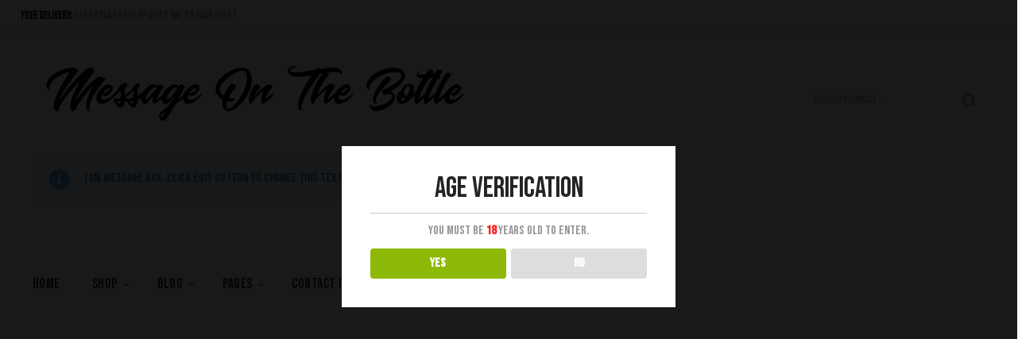

--- FILE ---
content_type: text/html; charset=UTF-8
request_url: https://www.messageonthebottle.com/events/categories/
body_size: 11491
content:
<!DOCTYPE html>
<html lang="en">
<head>
<meta charset="UTF-8" />
<meta name="viewport" content="width=device-width, initial-scale=1, shrink-to-fit=no">
<link rel="profile" href="http://gmpg.org/xfn/11" />
<link rel="pingback" href="https://www.messageonthebottle.com/xmlrpc.php" />
				<script>document.documentElement.className = document.documentElement.className + ' yes-js js_active js'</script>
			<title>Categories &#8211; Message On The Bottle</title>
<meta name='robots' content='max-image-preview:large' />
<link rel='dns-prefetch' href='//fonts.googleapis.com' />
<link rel='dns-prefetch' href='//s.w.org' />
<link rel='preconnect' href='https://fonts.gstatic.com' crossorigin />
<link rel="alternate" type="application/rss+xml" title="Message On The Bottle &raquo; Feed" href="https://www.messageonthebottle.com/feed/" />
<link rel="alternate" type="application/rss+xml" title="Message On The Bottle &raquo; Comments Feed" href="https://www.messageonthebottle.com/comments/feed/" />
<link rel="alternate" type="application/rss+xml" title="Message On The Bottle &raquo; Categories Comments Feed" href="https://www.messageonthebottle.com/events/categories/feed/" />
		<script type="text/javascript">
			window._wpemojiSettings = {"baseUrl":"https:\/\/s.w.org\/images\/core\/emoji\/13.0.1\/72x72\/","ext":".png","svgUrl":"https:\/\/s.w.org\/images\/core\/emoji\/13.0.1\/svg\/","svgExt":".svg","source":{"concatemoji":"https:\/\/www.messageonthebottle.com\/wp-includes\/js\/wp-emoji-release.min.js?ver=5.7.14"}};
			!function(e,a,t){var n,r,o,i=a.createElement("canvas"),p=i.getContext&&i.getContext("2d");function s(e,t){var a=String.fromCharCode;p.clearRect(0,0,i.width,i.height),p.fillText(a.apply(this,e),0,0);e=i.toDataURL();return p.clearRect(0,0,i.width,i.height),p.fillText(a.apply(this,t),0,0),e===i.toDataURL()}function c(e){var t=a.createElement("script");t.src=e,t.defer=t.type="text/javascript",a.getElementsByTagName("head")[0].appendChild(t)}for(o=Array("flag","emoji"),t.supports={everything:!0,everythingExceptFlag:!0},r=0;r<o.length;r++)t.supports[o[r]]=function(e){if(!p||!p.fillText)return!1;switch(p.textBaseline="top",p.font="600 32px Arial",e){case"flag":return s([127987,65039,8205,9895,65039],[127987,65039,8203,9895,65039])?!1:!s([55356,56826,55356,56819],[55356,56826,8203,55356,56819])&&!s([55356,57332,56128,56423,56128,56418,56128,56421,56128,56430,56128,56423,56128,56447],[55356,57332,8203,56128,56423,8203,56128,56418,8203,56128,56421,8203,56128,56430,8203,56128,56423,8203,56128,56447]);case"emoji":return!s([55357,56424,8205,55356,57212],[55357,56424,8203,55356,57212])}return!1}(o[r]),t.supports.everything=t.supports.everything&&t.supports[o[r]],"flag"!==o[r]&&(t.supports.everythingExceptFlag=t.supports.everythingExceptFlag&&t.supports[o[r]]);t.supports.everythingExceptFlag=t.supports.everythingExceptFlag&&!t.supports.flag,t.DOMReady=!1,t.readyCallback=function(){t.DOMReady=!0},t.supports.everything||(n=function(){t.readyCallback()},a.addEventListener?(a.addEventListener("DOMContentLoaded",n,!1),e.addEventListener("load",n,!1)):(e.attachEvent("onload",n),a.attachEvent("onreadystatechange",function(){"complete"===a.readyState&&t.readyCallback()})),(n=t.source||{}).concatemoji?c(n.concatemoji):n.wpemoji&&n.twemoji&&(c(n.twemoji),c(n.wpemoji)))}(window,document,window._wpemojiSettings);
		</script>
		<style type="text/css">
img.wp-smiley,
img.emoji {
	display: inline !important;
	border: none !important;
	box-shadow: none !important;
	height: 1em !important;
	width: 1em !important;
	margin: 0 .07em !important;
	vertical-align: -0.1em !important;
	background: none !important;
	padding: 0 !important;
}
</style>
	<link rel='stylesheet' id='sb_instagram_styles-css'  href='https://www.messageonthebottle.com/wp-content/plugins/instagram-feed/css/sbi-styles.min.css?ver=2.9' type='text/css' media='all' />
<link rel='stylesheet' id='wp-block-library-css'  href='https://www.messageonthebottle.com/wp-includes/css/dist/block-library/style.min.css?ver=5.7.14' type='text/css' media='all' />
<link rel='stylesheet' id='wc-block-vendors-style-css'  href='https://www.messageonthebottle.com/wp-content/plugins/woocommerce/packages/woocommerce-blocks/build/vendors-style.css?ver=4.4.3' type='text/css' media='all' />
<link rel='stylesheet' id='wc-block-style-css'  href='https://www.messageonthebottle.com/wp-content/plugins/woocommerce/packages/woocommerce-blocks/build/style.css?ver=4.4.3' type='text/css' media='all' />
<link rel='stylesheet' id='jquery-selectBox-css'  href='https://www.messageonthebottle.com/wp-content/plugins/yith-woocommerce-wishlist/assets/css/jquery.selectBox.css?ver=1.2.0' type='text/css' media='all' />
<link rel='stylesheet' id='yith-wcwl-font-awesome-css'  href='https://www.messageonthebottle.com/wp-content/plugins/yith-woocommerce-wishlist/assets/css/font-awesome.css?ver=4.7.0' type='text/css' media='all' />
<link rel='stylesheet' id='yith-wcwl-main-css'  href='https://www.messageonthebottle.com/wp-content/plugins/yith-woocommerce-wishlist/assets/css/style.css?ver=3.0.20' type='text/css' media='all' />
<style id='yith-wcwl-main-inline-css' type='text/css'>
.yith-wcwl-share li a{color: #FFFFFF;}.yith-wcwl-share li a:hover{color: #FFFFFF;}.yith-wcwl-share a.facebook{background: #39599E; background-color: #39599E;}.yith-wcwl-share a.facebook:hover{background: #39599E; background-color: #39599E;}.yith-wcwl-share a.twitter{background: #45AFE2; background-color: #45AFE2;}.yith-wcwl-share a.twitter:hover{background: #39599E; background-color: #39599E;}.yith-wcwl-share a.pinterest{background: #AB2E31; background-color: #AB2E31;}.yith-wcwl-share a.pinterest:hover{background: #39599E; background-color: #39599E;}.yith-wcwl-share a.email{background: #FBB102; background-color: #FBB102;}.yith-wcwl-share a.email:hover{background: #39599E; background-color: #39599E;}.yith-wcwl-share a.whatsapp{background: #00A901; background-color: #00A901;}.yith-wcwl-share a.whatsapp:hover{background: #39599E; background-color: #39599E;}
</style>
<link rel='stylesheet' id='contact-form-7-css'  href='https://www.messageonthebottle.com/wp-content/plugins/contact-form-7/includes/css/styles.css?ver=5.4' type='text/css' media='all' />
<link rel='stylesheet' id='dispensary-age-verification-css'  href='https://www.messageonthebottle.com/wp-content/plugins/dispensary-age-verification/public/css/dispensary-age-verification-public.min.css?ver=2.5' type='text/css' media='all' />
<link rel='stylesheet' id='rs-plugin-settings-css'  href='https://www.messageonthebottle.com/wp-content/plugins/revslider/public/assets/css/rs6.css?ver=6.4.5' type='text/css' media='all' />
<style id='rs-plugin-settings-inline-css' type='text/css'>
#rs-demo-id {}
</style>
<link rel='stylesheet' id='woocommerce-layout-css'  href='https://www.messageonthebottle.com/wp-content/plugins/woocommerce/assets/css/woocommerce-layout.css?ver=5.1.0' type='text/css' media='all' />
<link rel='stylesheet' id='woocommerce-smallscreen-css'  href='https://www.messageonthebottle.com/wp-content/plugins/woocommerce/assets/css/woocommerce-smallscreen.css?ver=5.1.0' type='text/css' media='only screen and (max-width: 768px)' />
<link rel='stylesheet' id='woocommerce-general-css'  href='https://www.messageonthebottle.com/wp-content/plugins/woocommerce/assets/css/woocommerce.css?ver=5.1.0' type='text/css' media='all' />
<style id='woocommerce-inline-inline-css' type='text/css'>
.woocommerce form .form-row .required { visibility: visible; }
</style>
<link rel='stylesheet' id='jquery-colorbox-css'  href='https://www.messageonthebottle.com/wp-content/plugins/yith-woocommerce-compare/assets/css/colorbox.css?ver=1.4.21' type='text/css' media='all' />
<link rel='stylesheet' id='woocommerce_prettyPhoto_css-css'  href='//www.messageonthebottle.com/wp-content/plugins/woocommerce/assets/css/prettyPhoto.css?ver=5.7.14' type='text/css' media='all' />
<link rel='stylesheet' id='bootstrap-css'  href='https://www.messageonthebottle.com/wp-content/themes/beeta/css/bootstrap.min.css?ver=4.1.0' type='text/css' media='all' />
<link rel='stylesheet' id='beeta-fonts-css'  href='https://fonts.googleapis.com/css?family=Libre+Franklin%3A300%2C400%2C600%2C700%2C800&#038;subset=latin%2Clatin-ext' type='text/css' media='all' />
<link rel='stylesheet' id='beeta-style-css'  href='https://www.messageonthebottle.com/wp-content/themes/beeta/style.css?ver=5.7.14' type='text/css' media='all' />
<link rel='stylesheet' id='megamenu-style-css'  href='https://www.messageonthebottle.com/wp-content/themes/beeta/css/megamenu_style.css?ver=2.0.4' type='text/css' media='all' />
<link rel='stylesheet' id='fontawesome-css'  href='https://www.messageonthebottle.com/wp-content/themes/beeta/css/font-awesome.min.css?ver=4.7.0' type='text/css' media='all' />
<link rel='stylesheet' id='animate-css'  href='https://www.messageonthebottle.com/wp-content/themes/beeta/css/animate.css?ver=5.7.14' type='text/css' media='all' />
<link rel='stylesheet' id='Plaza-font-css'  href='https://www.messageonthebottle.com/wp-content/themes/beeta/css/plaza-font.css?ver=5.7.14' type='text/css' media='all' />
<link rel='stylesheet' id='owl-carousel-style-css'  href='https://www.messageonthebottle.com/wp-content/themes/beeta/css/owl.carousel.css?ver=2.3.4' type='text/css' media='all' />
<link rel='stylesheet' id='fancybox-css-css'  href='https://www.messageonthebottle.com/wp-content/themes/beeta/js/fancybox/jquery.fancybox.css?ver=2.1.5' type='text/css' media='all' />
<link rel='stylesheet' id='fancybox-buttons-style-css'  href='https://www.messageonthebottle.com/wp-content/themes/beeta/js/fancybox/helpers/jquery.fancybox-buttons.css?ver=1.0.5' type='text/css' media='all' />
<link rel='stylesheet' id='fancybox-thumbs-style-css'  href='https://www.messageonthebottle.com/wp-content/themes/beeta/js/fancybox/helpers/jquery.fancybox-thumbs.css?ver=1.0.7' type='text/css' media='all' />
<link rel='stylesheet' id='beeta-theme-style-css'  href='https://www.messageonthebottle.com/wp-content/themes/beeta/css/theme1.css?ver=1.0.0' type='text/css' media='all' />
<link rel='stylesheet' id='beeta-custom-css'  href='https://www.messageonthebottle.com/wp-content/themes/beeta/css/opt_css.css?ver=1.0.0' type='text/css' media='all' />
<style id='beeta-custom-inline-css' type='text/css'>
.vc_custom_1531380918738{margin-bottom: 0px !important;}.vc_custom_1531380936833{margin-bottom: 0px !important;}.vc_custom_1537426101155{margin-bottom: 15px !important;}
.vc_custom_1537341045708{margin-bottom: 0px !important;border-bottom-width: 1px !important;border-bottom-color: #ebebeb !important;border-bottom-style: solid !important;}.vc_custom_1622495856909{background-position: 0 0 !important;background-repeat: no-repeat !important;}.vc_custom_1622501356248{margin-bottom: 0px !important;border-bottom-width: 0px !important;padding-bottom: 0px !important;background-position: 0 0 !important;background-repeat: no-repeat !important;}.vc_custom_1622497195389{padding-bottom: 0px !important;padding-left: 0px !important;}.vc_custom_1622501431100{margin-top: 0px !important;border-top-width: 0px !important;padding-top: 0px !important;}.vc_custom_1622501447704{margin-top: 0px !important;border-top-width: 0px !important;padding-top: 0px !important;}.vc_custom_1622501413761{margin-top: 0px !important;border-top-width: 0px !important;padding-top: 0px !important;}
.wrapper.box-layout, .wrapper.box-layout .container, .wrapper.box-layout .row-container {max-width: 1230px;}
</style>
<link rel='stylesheet' id='mmm_mega_main_menu-css'  href='https://www.messageonthebottle.com/wp-content/plugins/mega_main_menu/src/css/cache.skin.css?ver=1622497690' type='text/css' media='all' />
<link rel='stylesheet' id='vcv:assets:front:style-css'  href='https://www.messageonthebottle.com/wp-content/plugins/visualcomposer/public/dist/front.bundle.css?ver=36.0' type='text/css' media='all' />
<link rel="preload" as="style" href="https://fonts.googleapis.com/css?family=Bebas%20Neue:400&#038;display=swap&#038;ver=1622508123" /><link rel="stylesheet" href="https://fonts.googleapis.com/css?family=Bebas%20Neue:400&#038;display=swap&#038;ver=1622508123" media="print" onload="this.media='all'"><noscript><link rel="stylesheet" href="https://fonts.googleapis.com/css?family=Bebas%20Neue:400&#038;display=swap&#038;ver=1622508123" /></noscript><script type='text/javascript' src='https://www.messageonthebottle.com/wp-includes/js/jquery/jquery.min.js?ver=3.5.1' id='jquery-core-js'></script>
<script type='text/javascript' src='https://www.messageonthebottle.com/wp-includes/js/jquery/jquery-migrate.min.js?ver=3.3.2' id='jquery-migrate-js'></script>
<script type='text/javascript' src='https://www.messageonthebottle.com/wp-content/plugins/dispensary-age-verification/public/js/js.cookie.js?ver=2.5' id='age-verification-cookie-js'></script>
<script type='text/javascript' id='dispensary-age-verification-js-extra'>
/* <![CDATA[ */
var object_name = {"bgImage":"","minAge":"18","imgLogo":"","title":"Age Verification","copy":"You must be [age] years old to enter.","btnYes":"YES","btnNo":"NO","redirectOnFail":"","beforeContent":"","afterContent":"","successTitle":"Success!","successText":"You are now being redirected back to the site ...","failTitle":"Sorry!","failText":"You are not old enough to view the site ..."};
/* ]]> */
</script>
<script type='text/javascript' src='https://www.messageonthebottle.com/wp-content/plugins/dispensary-age-verification/public/js/dispensary-age-verification-public.js?ver=2.5' id='dispensary-age-verification-js'></script>
<script type='text/javascript' src='https://www.messageonthebottle.com/wp-content/plugins/revslider/public/assets/js/rbtools.min.js?ver=6.4.4' id='tp-tools-js'></script>
<script type='text/javascript' src='https://www.messageonthebottle.com/wp-content/plugins/revslider/public/assets/js/rs6.min.js?ver=6.4.5' id='revmin-js'></script>
<script type='text/javascript' src='https://www.messageonthebottle.com/wp-content/plugins/woocommerce/assets/js/jquery-blockui/jquery.blockUI.min.js?ver=2.70' id='jquery-blockui-js'></script>
<script type='text/javascript' id='wc-add-to-cart-js-extra'>
/* <![CDATA[ */
var wc_add_to_cart_params = {"ajax_url":"\/wp-admin\/admin-ajax.php","wc_ajax_url":"\/?wc-ajax=%%endpoint%%","i18n_view_cart":"View cart","cart_url":"https:\/\/www.messageonthebottle.com\/cart\/","is_cart":"","cart_redirect_after_add":"no"};
/* ]]> */
</script>
<script type='text/javascript' src='https://www.messageonthebottle.com/wp-content/plugins/woocommerce/assets/js/frontend/add-to-cart.min.js?ver=5.1.0' id='wc-add-to-cart-js'></script>
<script type='text/javascript' src='https://www.messageonthebottle.com/wp-content/plugins/js_composer/assets/js/vendors/woocommerce-add-to-cart.js?ver=6.6.0' id='vc_woocommerce-add-to-cart-js-js'></script>
<link rel="https://api.w.org/" href="https://www.messageonthebottle.com/wp-json/" /><link rel="alternate" type="application/json" href="https://www.messageonthebottle.com/wp-json/wp/v2/pages/8716" /><link rel="EditURI" type="application/rsd+xml" title="RSD" href="https://www.messageonthebottle.com/xmlrpc.php?rsd" />
<link rel="wlwmanifest" type="application/wlwmanifest+xml" href="https://www.messageonthebottle.com/wp-includes/wlwmanifest.xml" /> 
<meta name="generator" content="WordPress 5.7.14" />
<meta name="generator" content="WooCommerce 5.1.0" />
<link rel="canonical" href="https://www.messageonthebottle.com/events/categories/" />
<link rel='shortlink' href='https://www.messageonthebottle.com/?p=8716' />
<link rel="alternate" type="application/json+oembed" href="https://www.messageonthebottle.com/wp-json/oembed/1.0/embed?url=https%3A%2F%2Fwww.messageonthebottle.com%2Fevents%2Fcategories%2F" />
<link rel="alternate" type="text/xml+oembed" href="https://www.messageonthebottle.com/wp-json/oembed/1.0/embed?url=https%3A%2F%2Fwww.messageonthebottle.com%2Fevents%2Fcategories%2F&#038;format=xml" />
<meta name="framework" content="Redux 4.1.24" />		<style type="text/css">
		.avwp-av-overlay {
			background-image: url();
			background-repeat: no-repeat;
			background-position: center;
			background-size: cover;
			background-attachment: fixed;
			box-sizing: border-box;
		}
		.avwp-av {
			box-shadow: none;
		}
		</style>
	<meta name="generator" content="Powered by Visual Composer Website Builder - fast and easy-to-use drag and drop visual editor for WordPress."/><noscript><style>.vce-row-container .vcv-lozad {display: none}</style></noscript>	 
	<noscript><style>.woocommerce-product-gallery{ opacity: 1 !important; }</style></noscript>
	<style type="text/css">.recentcomments a{display:inline !important;padding:0 !important;margin:0 !important;}</style><meta name="generator" content="Powered by WPBakery Page Builder - drag and drop page builder for WordPress."/>
<meta name="generator" content="Powered by Slider Revolution 6.4.5 - responsive, Mobile-Friendly Slider Plugin for WordPress with comfortable drag and drop interface." />
<script type="text/javascript">function setREVStartSize(e){
			//window.requestAnimationFrame(function() {				 
				window.RSIW = window.RSIW===undefined ? window.innerWidth : window.RSIW;	
				window.RSIH = window.RSIH===undefined ? window.innerHeight : window.RSIH;	
				try {								
					var pw = document.getElementById(e.c).parentNode.offsetWidth,
						newh;
					pw = pw===0 || isNaN(pw) ? window.RSIW : pw;
					e.tabw = e.tabw===undefined ? 0 : parseInt(e.tabw);
					e.thumbw = e.thumbw===undefined ? 0 : parseInt(e.thumbw);
					e.tabh = e.tabh===undefined ? 0 : parseInt(e.tabh);
					e.thumbh = e.thumbh===undefined ? 0 : parseInt(e.thumbh);
					e.tabhide = e.tabhide===undefined ? 0 : parseInt(e.tabhide);
					e.thumbhide = e.thumbhide===undefined ? 0 : parseInt(e.thumbhide);
					e.mh = e.mh===undefined || e.mh=="" || e.mh==="auto" ? 0 : parseInt(e.mh,0);		
					if(e.layout==="fullscreen" || e.l==="fullscreen") 						
						newh = Math.max(e.mh,window.RSIH);					
					else{					
						e.gw = Array.isArray(e.gw) ? e.gw : [e.gw];
						for (var i in e.rl) if (e.gw[i]===undefined || e.gw[i]===0) e.gw[i] = e.gw[i-1];					
						e.gh = e.el===undefined || e.el==="" || (Array.isArray(e.el) && e.el.length==0)? e.gh : e.el;
						e.gh = Array.isArray(e.gh) ? e.gh : [e.gh];
						for (var i in e.rl) if (e.gh[i]===undefined || e.gh[i]===0) e.gh[i] = e.gh[i-1];
											
						var nl = new Array(e.rl.length),
							ix = 0,						
							sl;					
						e.tabw = e.tabhide>=pw ? 0 : e.tabw;
						e.thumbw = e.thumbhide>=pw ? 0 : e.thumbw;
						e.tabh = e.tabhide>=pw ? 0 : e.tabh;
						e.thumbh = e.thumbhide>=pw ? 0 : e.thumbh;					
						for (var i in e.rl) nl[i] = e.rl[i]<window.RSIW ? 0 : e.rl[i];
						sl = nl[0];									
						for (var i in nl) if (sl>nl[i] && nl[i]>0) { sl = nl[i]; ix=i;}															
						var m = pw>(e.gw[ix]+e.tabw+e.thumbw) ? 1 : (pw-(e.tabw+e.thumbw)) / (e.gw[ix]);					
						newh =  (e.gh[ix] * m) + (e.tabh + e.thumbh);
					}				
					if(window.rs_init_css===undefined) window.rs_init_css = document.head.appendChild(document.createElement("style"));					
					document.getElementById(e.c).height = newh+"px";
					window.rs_init_css.innerHTML += "#"+e.c+"_wrapper { height: "+newh+"px }";				
				} catch(e){
					console.log("Failure at Presize of Slider:" + e)
				}					   
			//});
		  };</script>
<style id="beeta_opt-dynamic-css" title="dynamic-css" class="redux-options-output">body{background-color:#ffffff;}.main-container{background-color:#ffffff;}.header-sticky.ontop{background-color:rgba(255,255,255,0.8);}.top-bar{color:#999999;}.top-bar a{color:#999999;}.top-bar a:hover{color:#cea679;}.top-bar a:active{color:#cea679;}.footer{color:#999999;}.footer a{color:#999999;}.footer a:hover{color:#e53131;}.footer a:active{color:#e53131;}body.error404{background-color:#f2f2f2;}</style><noscript><style> .wpb_animate_when_almost_visible { opacity: 1; }</style></noscript></head>

<body class="page-template-default page page-id-8716 page-child parent-pageid-8714 theme-beeta woocommerce-no-js vcwb wpb-js-composer js-comp-ver-6.6.0 vc_responsive mmm mega_main_menu-2-2-1">
 
<div class="wrapper ">
	<div class="page-wrapper">
				<div class="header-container fashion-header-1">
			<div class="header">
				<div class="header-content">
					<div class="vc_row wpb_row vc_row-fluid top-bar wrapper-padding vc_custom_1537341045708 vc_row-has-fill"><div class="row-container"><div class="wpb_column vc_column_container vc_col-sm-8"><div class="vc_column-inner"><div class="wpb_wrapper">
	<div class="wpb_text_column wpb_content_element  header-phone" >
		<div class="wpb_wrapper">
			<div style="line-height: 40px;"><strong style="color: #242424;">Free Delivery:</strong> Take advantage of our time to save event</div>

		</div>
	</div>
</div></div></div><div class="language-area wpb_column vc_column_container vc_col-sm-4"><div class="vc_column-inner"><div class="wpb_wrapper"><div  class="vc_wp_custommenu wpb_content_element currency switcher"></div><div  class="vc_wp_custommenu wpb_content_element language switcher"></div><div  class="vc_wp_custommenu wpb_content_element account switcher"></div></div></div></div></div></div><div class="vc_row wpb_row vc_row-fluid vc_custom_1622495856909 vc_row-has-fill vc_row-o-content-middle vc_row-flex"><div class="row-container"><div class="wpb_column vc_column_container vc_col-sm-6 vc_col-has-fill"><div class="vc_column-inner vc_custom_1622501356248"><div class="wpb_wrapper">
	<div  class="wpb_single_image wpb_content_element vc_align_left  vc_custom_1622497195389">
		
		<figure class="wpb_wrapper vc_figure">
			<div class="vc_single_image-wrapper   vc_box_border_grey"><img class="vc_single_image-img " src="https://www.messageonthebottle.com/wp-content/uploads/2021/05/LOGO.jpg" width="564" height="95" alt="LOGO" title="LOGO" /></div>
		</figure>
	</div>
<div class="vc_row wpb_row vc_inner vc_row-fluid vc_custom_1622501431100 vc_row-has-fill"><div class="wpb_column vc_column_container vc_col-sm-12 vc_col-has-fill"><div class="vc_column-inner vc_custom_1622501447704"><div class="wpb_wrapper"><div class="vc_message_box vc_message_box-standard vc_message_box-rounded vc_color-info" ><div class="vc_message_box-icon"><i class="fas fa-info-circle"></i></div><p>I am message box. Click edit button to change this text.</p>
</div></div></div></div><div class="wpb_column vc_column_container vc_col-sm-12"><div class="vc_column-inner"><div class="wpb_wrapper">	<div class="main-menu-wrapper">
		<div class="visible-small mobile-menu"> 
			<div class="mbmenu-toggler">Menu<span class="mbmenu-icon"><i class="fa fa-bars"></i></span></div>
			<div class="clearfix"></div>
			<div class="mobile-menu-container"><ul id="menu-horizontal-menu" class="nav-menu"><li id="menu-item-9914" class="menu-item menu-item-type-custom menu-item-object-custom first menu-item-9914"><a href="http://demo.roadthemes.com/beeta/">Home</a></li>
<li id="menu-item-9945" class="menu-item menu-item-type-post_type menu-item-object-page menu-item-has-children menu-item-9945"><a href="https://www.messageonthebottle.com/shop-2/">Shop</a>
<ul class="sub-menu">
	<li id="menu-item-9915" class="menu-item menu-item-type-custom menu-item-object-custom menu-item-has-children menu-item-9915"><a href="#">Shop Layouts</a>
	<ul class="sub-menu">
		<li id="menu-item-9926" class="menu-item menu-item-type-custom menu-item-object-custom menu-item-9926"><a href="http://demo.roadthemes.com/beeta/shop/?layout=fullwidth">Full Width</a></li>
		<li id="menu-item-9927" class="menu-item menu-item-type-custom menu-item-object-custom menu-item-9927"><a href="http://demo.roadthemes.com/beeta/shop/?layout=sidebar&#038;sidebar=left">Sidebar Left</a></li>
		<li id="menu-item-9928" class="menu-item menu-item-type-custom menu-item-object-custom menu-item-9928"><a href="http://demo.roadthemes.com/beeta/shop/?layout=sidebar&#038;sidebar=right">Sidebar Right</a></li>
		<li id="menu-item-9929" class="menu-item menu-item-type-custom menu-item-object-custom menu-item-9929"><a href="http://demo.roadthemes.com/beeta/shop/?view=list-view">List View</a></li>
	</ul>
</li>
	<li id="menu-item-9916" class="menu-item menu-item-type-custom menu-item-object-custom menu-item-has-children menu-item-9916"><a href="#">Shop Pages</a>
	<ul class="sub-menu">
		<li id="menu-item-9959" class="menu-item menu-item-type-post_type menu-item-object-page menu-item-9959"><a href="https://www.messageonthebottle.com/cart-2/">Cart</a></li>
		<li id="menu-item-9960" class="menu-item menu-item-type-post_type menu-item-object-page menu-item-9960"><a href="https://www.messageonthebottle.com/checkout-2/">Checkout</a></li>
		<li id="menu-item-9961" class="menu-item menu-item-type-post_type menu-item-object-page menu-item-9961"><a href="https://www.messageonthebottle.com/my-account-2/">My account</a></li>
		<li id="menu-item-9962" class="menu-item menu-item-type-post_type menu-item-object-page menu-item-9962"><a href="https://www.messageonthebottle.com/wishlist-2/">Wishlist</a></li>
	</ul>
</li>
	<li id="menu-item-9917" class="menu-item menu-item-type-custom menu-item-object-custom menu-item-has-children menu-item-9917"><a href="#">Product Types</a>
	<ul class="sub-menu">
		<li id="menu-item-9963" class="menu-item menu-item-type-post_type menu-item-object-product menu-item-9963"><a href="https://www.messageonthebottle.com/product/fusce-dolor-enim/">Grouped product</a></li>
		<li id="menu-item-9964" class="menu-item menu-item-type-post_type menu-item-object-product menu-item-9964"><a href="https://www.messageonthebottle.com/product/aesthetica-5-piece-brow/">Simple product</a></li>
		<li id="menu-item-9965" class="menu-item menu-item-type-post_type menu-item-object-product menu-item-9965"><a href="https://www.messageonthebottle.com/product/anastasia-beverly-hills/">Downloadable</a></li>
		<li id="menu-item-9966" class="menu-item menu-item-type-post_type menu-item-object-product menu-item-9966"><a href="https://www.messageonthebottle.com/product/kleancolor-nail-polish/">Variable product</a></li>
	</ul>
</li>
</ul>
</li>
<li id="menu-item-9944" class="menu-item menu-item-type-post_type menu-item-object-page menu-item-has-children menu-item-9944"><a href="https://www.messageonthebottle.com/blog/">Blog</a>
<ul class="sub-menu">
	<li id="menu-item-9918" class="menu-item menu-item-type-custom menu-item-object-custom menu-item-has-children menu-item-9918"><a href="#">Blog Layouts</a>
	<ul class="sub-menu">
		<li id="menu-item-9922" class="menu-item menu-item-type-custom menu-item-object-custom menu-item-9922"><a href="http://demo.roadthemes.com/beeta/blog/?layout=nosidebar">No Sidebar</a></li>
		<li id="menu-item-9923" class="menu-item menu-item-type-custom menu-item-object-custom menu-item-9923"><a href="http://demo.roadthemes.com/beeta/blog/?layout=sidebar&#038;sidebar=left">Sidebar Left</a></li>
		<li id="menu-item-9924" class="menu-item menu-item-type-custom menu-item-object-custom menu-item-9924"><a href="http://demo.roadthemes.com/beeta/blog/?layout=sidebar&#038;sidebar=right">Sidebar Right</a></li>
	</ul>
</li>
	<li id="menu-item-9919" class="menu-item menu-item-type-custom menu-item-object-custom menu-item-has-children menu-item-9919"><a href="#">Blog Pages</a>
	<ul class="sub-menu">
		<li id="menu-item-9925" class="menu-item menu-item-type-custom menu-item-object-custom menu-item-9925"><a href="http://demo.roadthemes.com/beeta/author/admin/">Author</a></li>
		<li id="menu-item-9931" class="menu-item menu-item-type-taxonomy menu-item-object-category menu-item-9931"><a href="https://www.messageonthebottle.com/category/wordpress/">Category</a></li>
		<li id="menu-item-9932" class="menu-item menu-item-type-taxonomy menu-item-object-post_tag menu-item-9932"><a href="https://www.messageonthebottle.com/tag/white-2/">Blog tag</a></li>
	</ul>
</li>
	<li id="menu-item-9920" class="menu-item menu-item-type-custom menu-item-object-custom menu-item-has-children menu-item-9920"><a href="#">Post Formats</a>
	<ul class="sub-menu">
		<li id="menu-item-9967" class="menu-item menu-item-type-post_type menu-item-object-post menu-item-9967"><a href="https://www.messageonthebottle.com/wordpress/blog-image-post/">Image Format</a></li>
		<li id="menu-item-9969" class="menu-item menu-item-type-post_type menu-item-object-post menu-item-9969"><a href="https://www.messageonthebottle.com/wordpress/post-with-audio/">Audio Format</a></li>
		<li id="menu-item-9968" class="menu-item menu-item-type-post_type menu-item-object-post menu-item-9968"><a href="https://www.messageonthebottle.com/wordpress/post-with-gallery/">Gallery Format</a></li>
		<li id="menu-item-9970" class="menu-item menu-item-type-post_type menu-item-object-post menu-item-9970"><a href="https://www.messageonthebottle.com/videos/post-with-video/">Video Format</a></li>
	</ul>
</li>
</ul>
</li>
<li id="menu-item-9921" class="menu-item menu-item-type-custom menu-item-object-custom menu-item-has-children menu-item-9921"><a href="#">Pages</a>
<ul class="sub-menu">
	<li id="menu-item-9957" class="menu-item menu-item-type-post_type menu-item-object-page menu-item-9957"><a href="https://www.messageonthebottle.com/about-us/">About Us</a></li>
	<li id="menu-item-9936" class="menu-item menu-item-type-post_type menu-item-object-page menu-item-9936"><a href="https://www.messageonthebottle.com/frequently-questions/">Frequently Questions</a></li>
	<li id="menu-item-9933" class="menu-item menu-item-type-custom menu-item-object-custom menu-item-9933"><a href="http://demo.roadthemes.com/beeta/error404">Error 404</a></li>
</ul>
</li>
<li id="menu-item-9958" class="menu-item menu-item-type-post_type menu-item-object-page last menu-item-9958"><a href="https://www.messageonthebottle.com/contact/">Contact Us</a></li>
</ul></div>		</div> 
		<div class="header-sticky ">
			<div class="nav-container">
								<div class="horizontal-menu visible-large">
					
<!-- begin "mega_main_menu" -->
<div id="primary" class="mega_main_menu primary primary_style-flat icons-left first-lvl-align-left first-lvl-separator-smooth direction-horizontal fullwidth-disable pushing_content-disable mobile_minimized-enable dropdowns_trigger-hover dropdowns_animation-anim_5 no-search no-woo_cart no-buddypress responsive-enable coercive_styles-disable indefinite_location_mode-disable language_direction-ltr version-2-2-1 mega_main">
	<div class="menu_holder">
	<div class="mmm_fullwidth_container"></div><!-- class="fullwidth_container" -->
		<div class="menu_inner" role="navigation">
			<span class="nav_logo">
				<a class="logo_link" href="https://www.messageonthebottle.com" title="Message On The Bottle">
					<img src="http://demo.roadthemes.com/beeta/wp-content/plugins/mega_main_menu/framework/src/img/megamain-logo-120x120.png" alt="Message On The Bottle" />
				</a>
				<span class="mobile_toggle" data-target="#main_ul-primary" aria-expanded="false" aria-controls="main_ul-primary">
					<span class="mobile_button">
						Menu &nbsp;
						<span class="symbol_menu">&equiv;</span>
						<span class="symbol_cross">&#x2573;</span>
					</span><!-- class="mobile_button" -->
				</span><!-- /class="mobile_toggle" -->
			</span><!-- /class="nav_logo" -->
				<ul id="main_ul-primary" class="mega_main_menu_ul" role="menubar" aria-label="Menu">
<li class="menu-item menu-item-type-custom menu-item-object-custom first menu-item-9914 default_dropdown  drop_to_right submenu_default_width columns1">
	<a href="http://demo.roadthemes.com/beeta/" class="item_link  disable_icon" role="menuitem" tabindex="0">
		<i class=""></i> 
		<span class="link_content">
			<span class="link_text">
				Home
			</span><!-- /.link_text -->
		</span><!-- /.link_content -->
	</a><!-- /.item_link -->
</li>
<li class="menu-item menu-item-type-post_type menu-item-object-page menu-item-has-children menu-item-9945 default_dropdown  drop_to_right submenu_default_width columns1">
	<a href="https://www.messageonthebottle.com/shop-2/" class="item_link  disable_icon" aria-haspopup="true" aria-expanded="false" role="menuitem" tabindex="0">
		<i class=""></i> 
		<span class="link_content">
			<span class="link_text">
				Shop
			</span><!-- /.link_text -->
		</span><!-- /.link_content -->
	</a><!-- /.item_link -->
	<ul class="mega_dropdown" aria-expanded="false" aria-hidden="true" role="menu" aria-label="">
	<li class="menu-item menu-item-type-custom menu-item-object-custom menu-item-has-children menu-item-9915 default_dropdown  drop_to_right submenu_default_width columns1">
		<a href="#" class="item_link  disable_icon" aria-haspopup="true" aria-expanded="false" role="menuitem" tabindex="0">
			<i class=""></i> 
			<span class="link_content">
				<span class="link_text">
					Shop Layouts
				</span><!-- /.link_text -->
			</span><!-- /.link_content -->
		</a><!-- /.item_link -->
		<ul class="mega_dropdown" aria-expanded="false" aria-hidden="true" role="menu" aria-label="Shop Layouts">
		<li class="menu-item menu-item-type-custom menu-item-object-custom menu-item-9926 default_dropdown  drop_to_right submenu_default_width columns1">
			<a href="http://demo.roadthemes.com/beeta/shop/?layout=fullwidth" class="item_link  disable_icon" role="menuitem" tabindex="0">
				<i class=""></i> 
				<span class="link_content">
					<span class="link_text">
						Full Width
					</span><!-- /.link_text -->
				</span><!-- /.link_content -->
			</a><!-- /.item_link -->
		</li>
		<li class="menu-item menu-item-type-custom menu-item-object-custom menu-item-9927 default_dropdown  drop_to_right submenu_default_width columns1">
			<a href="http://demo.roadthemes.com/beeta/shop/?layout=sidebar&amp;sidebar=left" class="item_link  disable_icon" role="menuitem" tabindex="0">
				<i class=""></i> 
				<span class="link_content">
					<span class="link_text">
						Sidebar Left
					</span><!-- /.link_text -->
				</span><!-- /.link_content -->
			</a><!-- /.item_link -->
		</li>
		<li class="menu-item menu-item-type-custom menu-item-object-custom menu-item-9928 default_dropdown  drop_to_right submenu_default_width columns1">
			<a href="http://demo.roadthemes.com/beeta/shop/?layout=sidebar&amp;sidebar=right" class="item_link  disable_icon" role="menuitem" tabindex="0">
				<i class=""></i> 
				<span class="link_content">
					<span class="link_text">
						Sidebar Right
					</span><!-- /.link_text -->
				</span><!-- /.link_content -->
			</a><!-- /.item_link -->
		</li>
		<li class="menu-item menu-item-type-custom menu-item-object-custom menu-item-9929 default_dropdown  drop_to_right submenu_default_width columns1">
			<a href="http://demo.roadthemes.com/beeta/shop/?view=list-view" class="item_link  disable_icon" role="menuitem" tabindex="0">
				<i class=""></i> 
				<span class="link_content">
					<span class="link_text">
						List View
					</span><!-- /.link_text -->
				</span><!-- /.link_content -->
			</a><!-- /.item_link -->
		</li>
		</ul><!-- /.mega_dropdown -->
	</li>
	<li class="menu-item menu-item-type-custom menu-item-object-custom menu-item-has-children menu-item-9916 default_dropdown  drop_to_right submenu_default_width columns1">
		<a href="#" class="item_link  disable_icon" aria-haspopup="true" aria-expanded="false" role="menuitem" tabindex="0">
			<i class=""></i> 
			<span class="link_content">
				<span class="link_text">
					Shop Pages
				</span><!-- /.link_text -->
			</span><!-- /.link_content -->
		</a><!-- /.item_link -->
		<ul class="mega_dropdown" aria-expanded="false" aria-hidden="true" role="menu" aria-label="Shop Pages">
		<li class="menu-item menu-item-type-post_type menu-item-object-page menu-item-9959 default_dropdown  drop_to_right submenu_default_width columns1">
			<a href="https://www.messageonthebottle.com/cart-2/" class="item_link  disable_icon" role="menuitem" tabindex="0">
				<i class=""></i> 
				<span class="link_content">
					<span class="link_text">
						Cart
					</span><!-- /.link_text -->
				</span><!-- /.link_content -->
			</a><!-- /.item_link -->
		</li>
		<li class="menu-item menu-item-type-post_type menu-item-object-page menu-item-9960 default_dropdown  drop_to_right submenu_default_width columns1">
			<a href="https://www.messageonthebottle.com/checkout-2/" class="item_link  disable_icon" role="menuitem" tabindex="0">
				<i class=""></i> 
				<span class="link_content">
					<span class="link_text">
						Checkout
					</span><!-- /.link_text -->
				</span><!-- /.link_content -->
			</a><!-- /.item_link -->
		</li>
		<li class="menu-item menu-item-type-post_type menu-item-object-page menu-item-9961 default_dropdown  drop_to_right submenu_default_width columns1">
			<a href="https://www.messageonthebottle.com/my-account-2/" class="item_link  disable_icon" role="menuitem" tabindex="0">
				<i class=""></i> 
				<span class="link_content">
					<span class="link_text">
						My account
					</span><!-- /.link_text -->
				</span><!-- /.link_content -->
			</a><!-- /.item_link -->
		</li>
		<li class="menu-item menu-item-type-post_type menu-item-object-page menu-item-9962 default_dropdown  drop_to_right submenu_default_width columns1">
			<a href="https://www.messageonthebottle.com/wishlist-2/" class="item_link  disable_icon" role="menuitem" tabindex="0">
				<i class=""></i> 
				<span class="link_content">
					<span class="link_text">
						Wishlist
					</span><!-- /.link_text -->
				</span><!-- /.link_content -->
			</a><!-- /.item_link -->
		</li>
		</ul><!-- /.mega_dropdown -->
	</li>
	<li class="menu-item menu-item-type-custom menu-item-object-custom menu-item-has-children menu-item-9917 default_dropdown  drop_to_right submenu_default_width columns1">
		<a href="#" class="item_link  disable_icon" aria-haspopup="true" aria-expanded="false" role="menuitem" tabindex="0">
			<i class=""></i> 
			<span class="link_content">
				<span class="link_text">
					Product Types
				</span><!-- /.link_text -->
			</span><!-- /.link_content -->
		</a><!-- /.item_link -->
		<ul class="mega_dropdown" aria-expanded="false" aria-hidden="true" role="menu" aria-label="Product Types">
		<li class="menu-item menu-item-type-post_type menu-item-object-product menu-item-9963 default_dropdown  drop_to_right submenu_default_width columns1">
			<a href="https://www.messageonthebottle.com/product/fusce-dolor-enim/" class="item_link  disable_icon" role="menuitem" tabindex="0">
				<i class=""></i> 
				<span class="link_content">
					<span class="link_text">
						Grouped product
					</span><!-- /.link_text -->
				</span><!-- /.link_content -->
			</a><!-- /.item_link -->
		</li>
		<li class="menu-item menu-item-type-post_type menu-item-object-product menu-item-9964 default_dropdown  drop_to_right submenu_default_width columns1">
			<a href="https://www.messageonthebottle.com/product/aesthetica-5-piece-brow/" class="item_link  disable_icon" role="menuitem" tabindex="0">
				<i class=""></i> 
				<span class="link_content">
					<span class="link_text">
						Simple product
					</span><!-- /.link_text -->
				</span><!-- /.link_content -->
			</a><!-- /.item_link -->
		</li>
		<li class="menu-item menu-item-type-post_type menu-item-object-product menu-item-9965 default_dropdown  drop_to_right submenu_default_width columns1">
			<a href="https://www.messageonthebottle.com/product/anastasia-beverly-hills/" class="item_link  disable_icon" role="menuitem" tabindex="0">
				<i class=""></i> 
				<span class="link_content">
					<span class="link_text">
						Downloadable
					</span><!-- /.link_text -->
				</span><!-- /.link_content -->
			</a><!-- /.item_link -->
		</li>
		<li class="menu-item menu-item-type-post_type menu-item-object-product menu-item-9966 default_dropdown  drop_to_right submenu_default_width columns1">
			<a href="https://www.messageonthebottle.com/product/kleancolor-nail-polish/" class="item_link  disable_icon" role="menuitem" tabindex="0">
				<i class=""></i> 
				<span class="link_content">
					<span class="link_text">
						Variable product
					</span><!-- /.link_text -->
				</span><!-- /.link_content -->
			</a><!-- /.item_link -->
		</li>
		</ul><!-- /.mega_dropdown -->
	</li>
	</ul><!-- /.mega_dropdown -->
</li>
<li class="menu-item menu-item-type-post_type menu-item-object-page menu-item-has-children menu-item-9944 default_dropdown  drop_to_right submenu_default_width columns1">
	<a href="https://www.messageonthebottle.com/blog/" class="item_link  disable_icon" aria-haspopup="true" aria-expanded="false" role="menuitem" tabindex="0">
		<i class=""></i> 
		<span class="link_content">
			<span class="link_text">
				Blog
			</span><!-- /.link_text -->
		</span><!-- /.link_content -->
	</a><!-- /.item_link -->
	<ul class="mega_dropdown" aria-expanded="false" aria-hidden="true" role="menu" aria-label="">
	<li class="menu-item menu-item-type-custom menu-item-object-custom menu-item-has-children menu-item-9918 default_dropdown  drop_to_right submenu_default_width columns1">
		<a href="#" class="item_link  disable_icon" aria-haspopup="true" aria-expanded="false" role="menuitem" tabindex="0">
			<i class=""></i> 
			<span class="link_content">
				<span class="link_text">
					Blog Layouts
				</span><!-- /.link_text -->
			</span><!-- /.link_content -->
		</a><!-- /.item_link -->
		<ul class="mega_dropdown" aria-expanded="false" aria-hidden="true" role="menu" aria-label="Blog Layouts">
		<li class="menu-item menu-item-type-custom menu-item-object-custom menu-item-9922 default_dropdown  drop_to_right submenu_default_width columns1">
			<a href="http://demo.roadthemes.com/beeta/blog/?layout=nosidebar" class="item_link  disable_icon" role="menuitem" tabindex="0">
				<i class=""></i> 
				<span class="link_content">
					<span class="link_text">
						No Sidebar
					</span><!-- /.link_text -->
				</span><!-- /.link_content -->
			</a><!-- /.item_link -->
		</li>
		<li class="menu-item menu-item-type-custom menu-item-object-custom menu-item-9923 default_dropdown  drop_to_right submenu_default_width columns1">
			<a href="http://demo.roadthemes.com/beeta/blog/?layout=sidebar&amp;sidebar=left" class="item_link  disable_icon" role="menuitem" tabindex="0">
				<i class=""></i> 
				<span class="link_content">
					<span class="link_text">
						Sidebar Left
					</span><!-- /.link_text -->
				</span><!-- /.link_content -->
			</a><!-- /.item_link -->
		</li>
		<li class="menu-item menu-item-type-custom menu-item-object-custom menu-item-9924 default_dropdown  drop_to_right submenu_default_width columns1">
			<a href="http://demo.roadthemes.com/beeta/blog/?layout=sidebar&amp;sidebar=right" class="item_link  disable_icon" role="menuitem" tabindex="0">
				<i class=""></i> 
				<span class="link_content">
					<span class="link_text">
						Sidebar Right
					</span><!-- /.link_text -->
				</span><!-- /.link_content -->
			</a><!-- /.item_link -->
		</li>
		</ul><!-- /.mega_dropdown -->
	</li>
	<li class="menu-item menu-item-type-custom menu-item-object-custom menu-item-has-children menu-item-9919 default_dropdown  drop_to_right submenu_default_width columns1">
		<a href="#" class="item_link  disable_icon" aria-haspopup="true" aria-expanded="false" role="menuitem" tabindex="0">
			<i class=""></i> 
			<span class="link_content">
				<span class="link_text">
					Blog Pages
				</span><!-- /.link_text -->
			</span><!-- /.link_content -->
		</a><!-- /.item_link -->
		<ul class="mega_dropdown" aria-expanded="false" aria-hidden="true" role="menu" aria-label="Blog Pages">
		<li class="menu-item menu-item-type-custom menu-item-object-custom menu-item-9925 default_dropdown  drop_to_right submenu_default_width columns1">
			<a href="http://demo.roadthemes.com/beeta/author/admin/" class="item_link  disable_icon" role="menuitem" tabindex="0">
				<i class=""></i> 
				<span class="link_content">
					<span class="link_text">
						Author
					</span><!-- /.link_text -->
				</span><!-- /.link_content -->
			</a><!-- /.item_link -->
		</li>
		<li class="menu-item menu-item-type-taxonomy menu-item-object-category menu-item-9931 default_dropdown  drop_to_right submenu_default_width columns1">
			<a href="https://www.messageonthebottle.com/category/wordpress/" class="item_link  disable_icon" role="menuitem" tabindex="0">
				<i class=""></i> 
				<span class="link_content">
					<span class="link_text">
						Category
					</span><!-- /.link_text -->
				</span><!-- /.link_content -->
			</a><!-- /.item_link -->
		</li>
		<li class="menu-item menu-item-type-taxonomy menu-item-object-post_tag menu-item-9932 default_dropdown  drop_to_right submenu_default_width columns1">
			<a href="https://www.messageonthebottle.com/tag/white-2/" class="item_link  disable_icon" role="menuitem" tabindex="0">
				<i class=""></i> 
				<span class="link_content">
					<span class="link_text">
						Blog tag
					</span><!-- /.link_text -->
				</span><!-- /.link_content -->
			</a><!-- /.item_link -->
		</li>
		</ul><!-- /.mega_dropdown -->
	</li>
	<li class="menu-item menu-item-type-custom menu-item-object-custom menu-item-has-children menu-item-9920 default_dropdown  drop_to_right submenu_default_width columns1">
		<a href="#" class="item_link  disable_icon" aria-haspopup="true" aria-expanded="false" role="menuitem" tabindex="0">
			<i class=""></i> 
			<span class="link_content">
				<span class="link_text">
					Post Formats
				</span><!-- /.link_text -->
			</span><!-- /.link_content -->
		</a><!-- /.item_link -->
		<ul class="mega_dropdown" aria-expanded="false" aria-hidden="true" role="menu" aria-label="Post Formats">
		<li class="menu-item menu-item-type-post_type menu-item-object-post menu-item-9967 default_dropdown  drop_to_right submenu_default_width columns1">
			<a href="https://www.messageonthebottle.com/wordpress/blog-image-post/" class="item_link  disable_icon" role="menuitem" tabindex="0">
				<i class=""></i> 
				<span class="link_content">
					<span class="link_text">
						Image Format
					</span><!-- /.link_text -->
				</span><!-- /.link_content -->
			</a><!-- /.item_link -->
		</li>
		<li class="menu-item menu-item-type-post_type menu-item-object-post menu-item-9969 default_dropdown  drop_to_right submenu_default_width columns1">
			<a href="https://www.messageonthebottle.com/wordpress/post-with-audio/" class="item_link  disable_icon" role="menuitem" tabindex="0">
				<i class=""></i> 
				<span class="link_content">
					<span class="link_text">
						Audio Format
					</span><!-- /.link_text -->
				</span><!-- /.link_content -->
			</a><!-- /.item_link -->
		</li>
		<li class="menu-item menu-item-type-post_type menu-item-object-post menu-item-9968 default_dropdown  drop_to_right submenu_default_width columns1">
			<a href="https://www.messageonthebottle.com/wordpress/post-with-gallery/" class="item_link  disable_icon" role="menuitem" tabindex="0">
				<i class=""></i> 
				<span class="link_content">
					<span class="link_text">
						Gallery Format
					</span><!-- /.link_text -->
				</span><!-- /.link_content -->
			</a><!-- /.item_link -->
		</li>
		<li class="menu-item menu-item-type-post_type menu-item-object-post menu-item-9970 default_dropdown  drop_to_right submenu_default_width columns1">
			<a href="https://www.messageonthebottle.com/videos/post-with-video/" class="item_link  disable_icon" role="menuitem" tabindex="0">
				<i class=""></i> 
				<span class="link_content">
					<span class="link_text">
						Video Format
					</span><!-- /.link_text -->
				</span><!-- /.link_content -->
			</a><!-- /.item_link -->
		</li>
		</ul><!-- /.mega_dropdown -->
	</li>
	</ul><!-- /.mega_dropdown -->
</li>
<li class="menu-item menu-item-type-custom menu-item-object-custom menu-item-has-children menu-item-9921 default_dropdown  drop_to_right submenu_default_width columns1">
	<a href="#" class="item_link  disable_icon" aria-haspopup="true" aria-expanded="false" role="menuitem" tabindex="0">
		<i class=""></i> 
		<span class="link_content">
			<span class="link_text">
				Pages
			</span><!-- /.link_text -->
		</span><!-- /.link_content -->
	</a><!-- /.item_link -->
	<ul class="mega_dropdown" aria-expanded="false" aria-hidden="true" role="menu" aria-label="Pages">
	<li class="menu-item menu-item-type-post_type menu-item-object-page menu-item-9957 default_dropdown  drop_to_right submenu_default_width columns1">
		<a href="https://www.messageonthebottle.com/about-us/" class="item_link  disable_icon" role="menuitem" tabindex="0">
			<i class=""></i> 
			<span class="link_content">
				<span class="link_text">
					About Us
				</span><!-- /.link_text -->
			</span><!-- /.link_content -->
		</a><!-- /.item_link -->
	</li>
	<li class="menu-item menu-item-type-post_type menu-item-object-page menu-item-9936 default_dropdown  drop_to_right submenu_default_width columns1">
		<a href="https://www.messageonthebottle.com/frequently-questions/" class="item_link  disable_icon" role="menuitem" tabindex="0">
			<i class=""></i> 
			<span class="link_content">
				<span class="link_text">
					Frequently Questions
				</span><!-- /.link_text -->
			</span><!-- /.link_content -->
		</a><!-- /.item_link -->
	</li>
	<li class="menu-item menu-item-type-custom menu-item-object-custom menu-item-9933 default_dropdown  drop_to_right submenu_default_width columns1">
		<a href="http://demo.roadthemes.com/beeta/error404" class="item_link  disable_icon" role="menuitem" tabindex="0">
			<i class=""></i> 
			<span class="link_content">
				<span class="link_text">
					Error 404
				</span><!-- /.link_text -->
			</span><!-- /.link_content -->
		</a><!-- /.item_link -->
	</li>
	</ul><!-- /.mega_dropdown -->
</li>
<li class="menu-item menu-item-type-post_type menu-item-object-page last menu-item-9958 default_dropdown  drop_to_right submenu_default_width columns1">
	<a href="https://www.messageonthebottle.com/contact/" class="item_link  disable_icon" role="menuitem" tabindex="0">
		<i class=""></i> 
		<span class="link_content">
			<span class="link_text">
				Contact Us
			</span><!-- /.link_text -->
		</span><!-- /.link_content -->
	</a><!-- /.item_link -->
</li></ul>
		</div><!-- /class="menu_inner" -->
	</div><!-- /class="menu_holder" -->
</div><!-- /id="mega_main_menu" --> 
				</div> 
			</div>  
		</div>
	</div>	
	</div></div></div></div></div></div></div><div class="wpb_column vc_column_container vc_col-sm-6"><div class="vc_column-inner"><div class="wpb_wrapper"><div class="vc_row wpb_row vc_inner vc_row-fluid vc_custom_1622501413761 vc_row-has-fill"><div class="wpb_column vc_column_container vc_col-sm-12"><div class="vc_column-inner"><div class="wpb_wrapper">  <div class="header-search">
  <div class="search-dropdown">
  	<div class="categories-container">
  		<div class="cate-toggler">Categories</div>
  		<div class="widget woocommerce widget_product_categories"><h2 class="widgettitle">Categories</h2><ul class="product-categories"><li class="cat-item cat-item-110"><a href="https://www.messageonthebottle.com/product-category/clothings/">Clothings</a></li>
<li class="cat-item cat-item-111"><a href="https://www.messageonthebottle.com/product-category/hair-dyes-and-colors/">Hair Dyes and Colors</a></li>
<li class="cat-item cat-item-112"><a href="https://www.messageonthebottle.com/product-category/hair-rinses/">Hair Rinses</a></li>
<li class="cat-item cat-item-113"><a href="https://www.messageonthebottle.com/product-category/men/">Men</a></li>
<li class="cat-item cat-item-114"><a href="https://www.messageonthebottle.com/product-category/trending/">Trending</a></li>
<li class="cat-item cat-item-115"><a href="https://www.messageonthebottle.com/product-category/women/">Women</a></li>
</ul></div>  	</div> 
   <div class="widget woocommerce widget_product_search"><h2 class="widgettitle">Search</h2><form role="search" method="get" id="searchform" action="https://www.messageonthebottle.com/"><div class="form-input"><input type="text" value="Search product..." name="s" id="ws" placeholder="Search product..." /><button class="btn btn-primary" type="submit" id="wsearchsubmit">search</button><input type="hidden" name="post_type" value="product" /></div></form></div>  </div>
  </div>
 </div></div></div></div></div></div></div></div></div><div class="vc_row wpb_row vc_row-fluid"><div class="row-container"><div class="wpb_column vc_column_container vc_col-sm-12"><div class="vc_column-inner"><div class="wpb_wrapper"><div class="widget woocommerce widget_shopping_cart"><h2 class="widgettitle">Cart</h2><div class="widget_shopping_cart_content"></div></div></div></div></div></div></div>				</div> 
			</div>
			<div class="clearfix"></div>
		</div><div class="main-container default-page">
	<div class="blog-header-title">
		<div class="container"> 
			<div class="title-breadcrumb-inner">
				<div class="breadcrumbs"><a href="https://www.messageonthebottle.com/">Home</a><span class="separator">/</span><a href="https://www.messageonthebottle.com/events/" title="Events">Events</a><span class="separator">/</span><span title="Categories"> Categories</span></div> 
				<header class="entry-header">
					<h1 class="entry-title">Categories</h1>
				</header> 
			</div>
		</div>
	</div>
	<div class="clearfix"></div>
	<div class="container">
		
		<div class="row"> 
			
			<div class="col-12 ">
				<div class="page-content default-page">
											
	<article id="post-8716" class="post-8716 page type-page status-publish hentry">
				
		<div class="entry-content">
			<p>CONTENTS</p>
					</div>
	</article> 
						
									</div>
			</div>
					</div>
	</div>  
</div>
			
			<div class="footer fashion-footer-1">
				<div class="vc_row wpb_row vc_row-fluid footer-top vc_custom_1531380918738"><div class="row-container"><div class="f-col wpb_column vc_column_container vc_col-sm-3"><div class="vc_column-inner"><div class="wpb_wrapper">
	<div class="wpb_text_column wpb_content_element  footer-title" >
		<div class="wpb_wrapper">
			<h3>About Us</h3>

		</div>
	</div>

	<div class="wpb_text_column wpb_content_element  footer-content about-us" >
		<div class="wpb_wrapper">
			<p class="short-aboutus">Unique, fun and memorable.</p>
<p class="short-aboutus">Perfect fit for any kind of celebration.</p>

		</div>
	</div>

	<div class="wpb_text_column wpb_content_element  vc_custom_1537426101155 footer-title" >
		<div class="wpb_wrapper">
			<h3>Follow Us</h3>

		</div>
	</div>

	<div class="wpb_text_column wpb_content_element  footer-content about-us" >
		<div class="wpb_wrapper">
			<div class="social-footer">
<ul class="list-unstyled">
<li><a href="https://www.facebook.com/PlazaThemes1/"><i class="fa fa-facebook">facebook</i></a></li>
<li><a href="https://twitter.com/msgonthebottle"><i class="fa fa-twitter">twitter</i></a></li>
<li><a href="#"><i class="fa fa-rss">rss</i></a></li>
<li><a href="https://plus.google.com/messageonthebottle"><i class="fa fa-google-plus">google-plus</i></a></li>
<li><a href="https://www.linkedin.com/company/plazathemes"><i class="fa fa-linkedin">linkedin</i></a></li>
</ul>
</div>

		</div>
	</div>
</div></div></div><div class="f-col wpb_column vc_column_container vc_col-sm-3"><div class="vc_column-inner"><div class="wpb_wrapper">
	<div class="wpb_text_column wpb_content_element  footer-title" >
		<div class="wpb_wrapper">
			<h3>Information</h3>

		</div>
	</div>
<div  class="vc_wp_custommenu wpb_content_element footer-content"></div></div></div></div><div class="f-col wpb_column vc_column_container vc_col-sm-3"><div class="vc_column-inner"><div class="wpb_wrapper">
	<div class="wpb_text_column wpb_content_element  footer-title" >
		<div class="wpb_wrapper">
			<h3>My Account</h3>

		</div>
	</div>
<div  class="vc_wp_custommenu wpb_content_element footer-content"></div></div></div></div><div class="f-col wpb_column vc_column_container vc_col-sm-3"><div class="vc_column-inner"><div class="wpb_wrapper">
	<div class="wpb_text_column wpb_content_element  footer-title" >
		<div class="wpb_wrapper">
			<h3>Get in touch</h3>

		</div>
	</div>

	<div class="wpb_text_column wpb_content_element  footer-content newslletter" >
		<div class="wpb_wrapper">
			<div class="contact-static">
<div class="info-contactus">
<ul class="list-unstyled">
<li><i class="fa fa-home"></i>123 Main Street, Anytown, CA 12345 USA.</li>
<li><i class="fa fa-phone"></i>(800) 123 456 789</li>
<li><i class="fa fa-fax"></i>123 456 789</li>
<li><i class="fa fa-envelope-open-o"></i>info@messageonthebottle.com</li>
</ul>
</div>
</div>

		</div>
	</div>

	<div  class="wpb_single_image wpb_content_element vc_align_center   payment">
		
		<figure class="wpb_wrapper vc_figure">
			<div class="vc_single_image-wrapper   vc_box_border_grey"><img width="270" height="30" src="https://www.messageonthebottle.com/wp-content/uploads/2018/09/payment.png" class="vc_single_image-img attachment-full" alt="" loading="lazy" srcset="https://www.messageonthebottle.com/wp-content/uploads/2018/09/payment.png 270w, https://www.messageonthebottle.com/wp-content/uploads/2018/09/payment-100x11.png 100w" sizes="(max-width: 270px) 100vw, 270px" /></div>
		</figure>
	</div>
</div></div></div></div></div><div class="vc_row wpb_row vc_row-fluid footer-bottom vc_custom_1531380936833"><div class="row-container"><div class="wpb_column vc_column_container vc_col-sm-6"><div class="vc_column-inner"><div class="wpb_wrapper">
	<div class="wpb_text_column wpb_content_element  copy-right" >
		<div class="wpb_wrapper">
			<p>Copyright © 2018 Plazathemes. All Right Reserved.</p>

		</div>
	</div>
</div></div></div><div class="wpb_column vc_column_container vc_col-sm-6"><div class="vc_column-inner"><div class="wpb_wrapper"><div  class="vc_wp_custommenu wpb_content_element menu-links"></div></div></div></div></div></div>			</div>
		</div><!-- .page -->
	</div><!-- .wrapper -->
	<!--<div class="beeta_loading"></div>-->
		<div id="back-top" class="hidden-xs hidden-sm hidden-md"></div>
				<script type="text/javascript">
			(function( $ ) {
				$.ageCheck({
					"bgImage" : object_name.bgImage,
					"minAge" : object_name.minAge,
					"imgLogo" : object_name.imgLogo,
					"title" : object_name.title,
					"copy" : object_name.copy,
					"btnYes" : object_name.btnYes,
					"btnNo" : object_name.btnNo,
					"redirectOnFail" : object_name.redirectOnFail,
					"successTitle" : object_name.successTitle,
					"successText" : object_name.successText,
					"failTitle" : object_name.failTitle,
					"failText" : object_name.failText,
					"cookieDays" : object_name.cookieDays,
					"adminDebug" : object_name.adminDebug,
					"beforeContent" : object_name.beforeContent,
					"afterContent" : object_name.afterContent
				});
			})( jQuery );
		</script>
	<!-- Instagram Feed JS -->
<script type="text/javascript">
var sbiajaxurl = "https://www.messageonthebottle.com/wp-admin/admin-ajax.php";
</script>
<script type="text/html" id="wpb-modifications"></script>	<script type="text/javascript">
		(function () {
			var c = document.body.className;
			c = c.replace(/woocommerce-no-js/, 'woocommerce-js');
			document.body.className = c;
		})();
	</script>
	<script type="text/template" id="tmpl-variation-template">
	<div class="woocommerce-variation-description">{{{ data.variation.variation_description }}}</div>
	<div class="woocommerce-variation-price">{{{ data.variation.price_html }}}</div>
	<div class="woocommerce-variation-availability">{{{ data.variation.availability_html }}}</div>
</script>
<script type="text/template" id="tmpl-unavailable-variation-template">
	<p>Sorry, this product is unavailable. Please choose a different combination.</p>
</script>
<link rel='stylesheet' id='js_composer_front-css'  href='//www.messageonthebottle.com/wp-content/uploads/js_composer/js_composer_front_custom.css?ver=6.6.0' type='text/css' media='all' />
<link rel='stylesheet' id='vc_font_awesome_5_shims-css'  href='https://www.messageonthebottle.com/wp-content/plugins/js_composer/assets/lib/bower/font-awesome/css/v4-shims.min.css?ver=6.6.0' type='text/css' media='all' />
<link rel='stylesheet' id='vc_font_awesome_5-css'  href='https://www.messageonthebottle.com/wp-content/plugins/js_composer/assets/lib/bower/font-awesome/css/all.min.css?ver=6.6.0' type='text/css' media='all' />
<script type='text/javascript' src='https://www.messageonthebottle.com/wp-content/plugins/visualcomposer/public/dist/front.bundle.js?ver=36.0' id='vcv:assets:front:script-js'></script>
<script type='text/javascript' src='https://www.messageonthebottle.com/wp-content/plugins/visualcomposer/public/dist/runtime.bundle.js?ver=36.0' id='vcv:assets:runtime:script-js'></script>
<script type='text/javascript' src='https://www.messageonthebottle.com/wp-content/plugins/yith-woocommerce-wishlist/assets/js/jquery.selectBox.min.js?ver=1.2.0' id='jquery-selectBox-js'></script>
<script type='text/javascript' id='jquery-yith-wcwl-js-extra'>
/* <![CDATA[ */
var yith_wcwl_l10n = {"ajax_url":"\/wp-admin\/admin-ajax.php","redirect_to_cart":"no","multi_wishlist":"","hide_add_button":"1","enable_ajax_loading":"","ajax_loader_url":"https:\/\/www.messageonthebottle.com\/wp-content\/plugins\/yith-woocommerce-wishlist\/assets\/images\/ajax-loader-alt.svg","remove_from_wishlist_after_add_to_cart":"1","is_wishlist_responsive":"1","time_to_close_prettyphoto":"3000","fragments_index_glue":".","reload_on_found_variation":"1","mobile_media_query":"768","labels":{"cookie_disabled":"We are sorry, but this feature is available only if cookies on your browser are enabled.","added_to_cart_message":"<div class=\"woocommerce-notices-wrapper\"><div class=\"woocommerce-message\" role=\"alert\">Product added to cart successfully<\/div><\/div>"},"actions":{"add_to_wishlist_action":"add_to_wishlist","remove_from_wishlist_action":"remove_from_wishlist","reload_wishlist_and_adding_elem_action":"reload_wishlist_and_adding_elem","load_mobile_action":"load_mobile","delete_item_action":"delete_item","save_title_action":"save_title","save_privacy_action":"save_privacy","load_fragments":"load_fragments"}};
/* ]]> */
</script>
<script type='text/javascript' src='https://www.messageonthebottle.com/wp-content/plugins/yith-woocommerce-wishlist/assets/js/jquery.yith-wcwl.min.js?ver=3.0.20' id='jquery-yith-wcwl-js'></script>
<script type='text/javascript' src='https://www.messageonthebottle.com/wp-includes/js/dist/vendor/wp-polyfill.min.js?ver=7.4.4' id='wp-polyfill-js'></script>
<script type='text/javascript' id='wp-polyfill-js-after'>
( 'fetch' in window ) || document.write( '<script src="https://www.messageonthebottle.com/wp-includes/js/dist/vendor/wp-polyfill-fetch.min.js?ver=3.0.0"></scr' + 'ipt>' );( document.contains ) || document.write( '<script src="https://www.messageonthebottle.com/wp-includes/js/dist/vendor/wp-polyfill-node-contains.min.js?ver=3.42.0"></scr' + 'ipt>' );( window.DOMRect ) || document.write( '<script src="https://www.messageonthebottle.com/wp-includes/js/dist/vendor/wp-polyfill-dom-rect.min.js?ver=3.42.0"></scr' + 'ipt>' );( window.URL && window.URL.prototype && window.URLSearchParams ) || document.write( '<script src="https://www.messageonthebottle.com/wp-includes/js/dist/vendor/wp-polyfill-url.min.js?ver=3.6.4"></scr' + 'ipt>' );( window.FormData && window.FormData.prototype.keys ) || document.write( '<script src="https://www.messageonthebottle.com/wp-includes/js/dist/vendor/wp-polyfill-formdata.min.js?ver=3.0.12"></scr' + 'ipt>' );( Element.prototype.matches && Element.prototype.closest ) || document.write( '<script src="https://www.messageonthebottle.com/wp-includes/js/dist/vendor/wp-polyfill-element-closest.min.js?ver=2.0.2"></scr' + 'ipt>' );( 'objectFit' in document.documentElement.style ) || document.write( '<script src="https://www.messageonthebottle.com/wp-includes/js/dist/vendor/wp-polyfill-object-fit.min.js?ver=2.3.4"></scr' + 'ipt>' );
</script>
<script type='text/javascript' src='https://www.messageonthebottle.com/wp-includes/js/dist/hooks.min.js?ver=d0188aa6c336f8bb426fe5318b7f5b72' id='wp-hooks-js'></script>
<script type='text/javascript' src='https://www.messageonthebottle.com/wp-includes/js/dist/i18n.min.js?ver=6ae7d829c963a7d8856558f3f9b32b43' id='wp-i18n-js'></script>
<script type='text/javascript' id='wp-i18n-js-after'>
wp.i18n.setLocaleData( { 'text direction\u0004ltr': [ 'ltr' ] } );
</script>
<script type='text/javascript' src='https://www.messageonthebottle.com/wp-includes/js/dist/vendor/lodash.min.js?ver=4.17.21' id='lodash-js'></script>
<script type='text/javascript' id='lodash-js-after'>
window.lodash = _.noConflict();
</script>
<script type='text/javascript' src='https://www.messageonthebottle.com/wp-includes/js/dist/url.min.js?ver=7c99a9585caad6f2f16c19ecd17a86cd' id='wp-url-js'></script>
<script type='text/javascript' id='wp-api-fetch-js-translations'>
( function( domain, translations ) {
	var localeData = translations.locale_data[ domain ] || translations.locale_data.messages;
	localeData[""].domain = domain;
	wp.i18n.setLocaleData( localeData, domain );
} )( "default", { "locale_data": { "messages": { "": {} } } } );
</script>
<script type='text/javascript' src='https://www.messageonthebottle.com/wp-includes/js/dist/api-fetch.min.js?ver=25cbf3644d200bdc5cab50e7966b5b03' id='wp-api-fetch-js'></script>
<script type='text/javascript' id='wp-api-fetch-js-after'>
wp.apiFetch.use( wp.apiFetch.createRootURLMiddleware( "https://www.messageonthebottle.com/wp-json/" ) );
wp.apiFetch.nonceMiddleware = wp.apiFetch.createNonceMiddleware( "11332ffffe" );
wp.apiFetch.use( wp.apiFetch.nonceMiddleware );
wp.apiFetch.use( wp.apiFetch.mediaUploadMiddleware );
wp.apiFetch.nonceEndpoint = "https://www.messageonthebottle.com/wp-admin/admin-ajax.php?action=rest-nonce";
</script>
<script type='text/javascript' id='contact-form-7-js-extra'>
/* <![CDATA[ */
var wpcf7 = [];
/* ]]> */
</script>
<script type='text/javascript' src='https://www.messageonthebottle.com/wp-content/plugins/contact-form-7/includes/js/index.js?ver=5.4' id='contact-form-7-js'></script>
<script type='text/javascript' src='https://www.messageonthebottle.com/wp-content/plugins/woocommerce/assets/js/js-cookie/js.cookie.min.js?ver=2.1.4' id='js-cookie-js'></script>
<script type='text/javascript' id='woocommerce-js-extra'>
/* <![CDATA[ */
var woocommerce_params = {"ajax_url":"\/wp-admin\/admin-ajax.php","wc_ajax_url":"\/?wc-ajax=%%endpoint%%"};
/* ]]> */
</script>
<script type='text/javascript' src='https://www.messageonthebottle.com/wp-content/plugins/woocommerce/assets/js/frontend/woocommerce.min.js?ver=5.1.0' id='woocommerce-js'></script>
<script type='text/javascript' id='wc-cart-fragments-js-extra'>
/* <![CDATA[ */
var wc_cart_fragments_params = {"ajax_url":"\/wp-admin\/admin-ajax.php","wc_ajax_url":"\/?wc-ajax=%%endpoint%%","cart_hash_key":"wc_cart_hash_bb67bf34fad6983ca2ed145d4a1d603f","fragment_name":"wc_fragments_bb67bf34fad6983ca2ed145d4a1d603f","request_timeout":"5000"};
/* ]]> */
</script>
<script type='text/javascript' src='https://www.messageonthebottle.com/wp-content/plugins/woocommerce/assets/js/frontend/cart-fragments.min.js?ver=5.1.0' id='wc-cart-fragments-js'></script>
<script type='text/javascript' id='yith-woocompare-main-js-extra'>
/* <![CDATA[ */
var yith_woocompare = {"ajaxurl":"\/?wc-ajax=%%endpoint%%","actionadd":"yith-woocompare-add-product","actionremove":"yith-woocompare-remove-product","actionview":"yith-woocompare-view-table","actionreload":"yith-woocompare-reload-product","added_label":"Added","table_title":"Product Comparison","auto_open":"yes","loader":"https:\/\/www.messageonthebottle.com\/wp-content\/plugins\/yith-woocommerce-compare\/assets\/images\/loader.gif","button_text":"Compare","cookie_name":"yith_woocompare_list","close_label":"Close"};
/* ]]> */
</script>
<script type='text/javascript' src='https://www.messageonthebottle.com/wp-content/plugins/yith-woocommerce-compare/assets/js/woocompare.min.js?ver=2.4.7' id='yith-woocompare-main-js'></script>
<script type='text/javascript' src='https://www.messageonthebottle.com/wp-content/plugins/yith-woocommerce-compare/assets/js/jquery.colorbox-min.js?ver=1.4.21' id='jquery-colorbox-js'></script>
<script type='text/javascript' src='//www.messageonthebottle.com/wp-content/plugins/woocommerce/assets/js/prettyPhoto/jquery.prettyPhoto.min.js?ver=3.1.6' id='prettyPhoto-js'></script>
<script type='text/javascript' src='https://www.messageonthebottle.com/wp-content/themes/beeta/js/bootstrap.min.js?ver=4.1.0' id='bootstrap-jquery-js'></script>
<script type='text/javascript' src='https://www.messageonthebottle.com/wp-content/themes/beeta/js/owl.carousel.js?ver=2.3.4' id='owl-carousel-jquery-js'></script>
<script type='text/javascript' src='https://www.messageonthebottle.com/wp-content/themes/beeta/js/owl.carousel.min.js?ver=2.3.4' id='owl-carousel-min-js'></script>
<script type='text/javascript' src='https://www.messageonthebottle.com/wp-content/themes/beeta/js/fancybox/jquery.fancybox.pack.js?ver=2.1.5' id='fancybox-js'></script>
<script type='text/javascript' src='https://www.messageonthebottle.com/wp-content/themes/beeta/js/fancybox/helpers/jquery.fancybox-buttons.js?ver=1.0.5' id='fancybox-buttons-js'></script>
<script type='text/javascript' src='https://www.messageonthebottle.com/wp-content/themes/beeta/js/fancybox/helpers/jquery.fancybox-media.js?ver=1.0.6' id='fancybox-media-js'></script>
<script type='text/javascript' src='https://www.messageonthebottle.com/wp-content/themes/beeta/js/fancybox/helpers/jquery.fancybox-thumbs.js?ver=1.0.7' id='fancybox-thumbs-js'></script>
<script type='text/javascript' src='https://www.messageonthebottle.com/wp-content/themes/beeta/js/superfish/superfish.min.js?ver=1.3.15' id='superfish-js'></script>
<script type='text/javascript' src='https://www.messageonthebottle.com/wp-content/themes/beeta/js/modernizr.custom.min.js?ver=2.6.2' id='modernizr-js'></script>
<script type='text/javascript' src='https://www.messageonthebottle.com/wp-content/themes/beeta/js/jquery.shuffle.min.js?ver=3.0.0' id='shuffle-js'></script>
<script type='text/javascript' src='https://www.messageonthebottle.com/wp-content/themes/beeta/js/jquery.mousewheel.min.js?ver=3.1.12' id='mousewheel-js'></script>
<script type='text/javascript' src='https://www.messageonthebottle.com/wp-content/themes/beeta/js/jquery.countdown.min.js?ver=2.2.0' id='countdown-js'></script>
<script type='text/javascript' src='https://www.messageonthebottle.com/wp-content/themes/beeta/js/jquery.counterup.min.js?ver=1.0' id='counterup-js'></script>
<script type='text/javascript' src='https://www.messageonthebottle.com/wp-content/themes/beeta/js/variables.js?ver=20140826' id='variables-js-js'></script>
<script type='text/javascript' src='https://www.messageonthebottle.com/wp-content/themes/beeta/js/beeta-theme.js?ver=20140826' id='beeta-theme-jquery-js'></script>
<script type='text/javascript' id='beeta-theme-jquery-js-after'>
var ajaxurl = "https://www.messageonthebottle.com/wp-admin/admin-ajax.php";
</script>
<script type='text/javascript' src='https://www.messageonthebottle.com/wp-content/plugins/mega_main_menu/src/js/frontend.js?ver=2.2.1' id='mmm_menu_functions-js'></script>
<script type='text/javascript' src='https://www.messageonthebottle.com/wp-includes/js/wp-embed.min.js?ver=5.7.14' id='wp-embed-js'></script>
<script type='text/javascript' src='https://www.messageonthebottle.com/wp-includes/js/underscore.min.js?ver=1.8.3' id='underscore-js'></script>
<script type='text/javascript' id='wp-util-js-extra'>
/* <![CDATA[ */
var _wpUtilSettings = {"ajax":{"url":"\/wp-admin\/admin-ajax.php"}};
/* ]]> */
</script>
<script type='text/javascript' src='https://www.messageonthebottle.com/wp-includes/js/wp-util.min.js?ver=5.7.14' id='wp-util-js'></script>
<script type='text/javascript' id='wc-add-to-cart-variation-js-extra'>
/* <![CDATA[ */
var wc_add_to_cart_variation_params = {"wc_ajax_url":"\/?wc-ajax=%%endpoint%%","i18n_no_matching_variations_text":"Sorry, no products matched your selection. Please choose a different combination.","i18n_make_a_selection_text":"Please select some product options before adding this product to your cart.","i18n_unavailable_text":"Sorry, this product is unavailable. Please choose a different combination."};
/* ]]> */
</script>
<script type='text/javascript' src='https://www.messageonthebottle.com/wp-content/plugins/woocommerce/assets/js/frontend/add-to-cart-variation.min.js?ver=5.1.0' id='wc-add-to-cart-variation-js'></script>
<script type='text/javascript' src='https://www.messageonthebottle.com/wp-content/plugins/js_composer/assets/js/dist/js_composer_front.min.js?ver=6.6.0' id='wpb_composer_front_js-js'></script>
 
</body>
</html>

--- FILE ---
content_type: text/css
request_url: https://www.messageonthebottle.com/wp-content/themes/beeta/css/theme1.css?ver=1.0.0
body_size: 38049
content:
@-webkit-keyframes fadeInUp{0%{opacity:0;-webkit-transform:translate3d(0,100%,0);transform:translate3d(0,100%,0);}100%{opacity:1;-webkit-transform:none;transform:none;}}@keyframes fadeInUp{0%{opacity:0;-webkit-transform:translate3d(0,100%,0);transform:translate3d(0,100%,0);}100%{opacity:1;-webkit-transform:none;transform:none;}}.fadeInUp{-webkit-animation-name:fadeInUp;animation-name:fadeInUp;}body{overflow-x:hidden;}::selection{background:#1187c1;color:#fff;}::-moz-selection{background:#1187c1;color:#fff;}a{color:#e53131;-webkit-transition:all 0.4s ease 0s;transition:all 0.4s ease 0s;}a:hover{color:#333;text-decoration:none;}a:focus{color:#333;outline:none;text-decoration:none;}a:active{color:#333;}img{max-width:100%;height:auto;}h1,h2,h3,h4,h5,h6{color:#242424;font-family:Bebas Neue, Arial, Helvetica, sans-serif;font-weight:400;line-height:1;margin:0 0 5px;text-transform:uppercase;}big{font-size:125%;}dd{margin-bottom:24px;}ul,ol{padding-left:15px;}ul{list-style:disc;}ol{list-style:decimal;}li > ul,li > ol{margin:0 0 0 20px;}table{border-collapse:separate;border-color:#ebebeb;border-spacing:0;border-style:solid;border-width:1px 0 0 1px;margin-bottom:24px;width:100%;}table th,table td{border-bottom:1px solid #ebebeb;border-right:1px solid #ebebeb;padding:10px;}caption{padding:10px;}.wrapper{margin:0 auto;position:relative;}.wrapper:after{content:"";display:table;clear:both;}.wrapper.box-layout{background:#f5f5f5;box-shadow:0 0 20px rgba(0,0,0,0.15);padding:0 30px;}.wrapper.box-layout:after{clear:both;content:'.';display:block;height:0;line-height:0;visibility:hidden;}.wrapper .page-wrapper{float:left;width:100%;}*{margin:0;padding:0;}input{border:1px solid #ebebeb;min-height:35px;}a,input,button,select{outline:none;}h1,.h1{font-size:2.1429em;}h2,.h2{font-size:1.7857em;}h3,.h3{font-size:1.4286em;}h4,.h4{font-size:1.2857em;}h5,.h5{font-size:1.1429em;}h6,.h6{font-size:1em;}html{height:100%;}body{font-family:Bebas Neue, Arial, Helvetica, sans-serif;font-size:16px;color:#555;background-color:#fff !important;line-height:24px;}body.small-body{min-height:100%;position:relative;padding-bottom:60px;}body.small-body .wrapper{position:static;}body.small-body .wrapper .page-wrapper{position:static;}body.small-body .wrapper .page-wrapper .footer{position:absolute;left:0;right:0;bottom:0;}.price-box{color:#242424;font-family:Bebas Neue, Arial, Helvetica, sans-serif;font-size:15px;font-weight:400;}.show-time .count-down{display:block;}.count-down{display:none;}.close{color:#fff;font-size:0;text-shadow:none;text-decoration:none;opacity:1;-webkit-opacity:1;-moz-opacity:1;position:absolute;width:25px;line-height:0;height:25px;text-align:center;right:0;top:50%;-webkit-transform:translate(0,-50%);-moz-transform:translate(0,-50%);-ms-transform:translate(0,-50%);-o-transform:translate(0,-50%);}.close:hover{text-shadow:none;color:#fff;text-decoration:underline;opacity:1;-webkit-opacity:1;-moz-opacity:1;}.close i{font-size:1.1429em;opacity:1;-webkit-opacity:1;-moz-opacity:1;line-height:25px;}.module-title{margin:0 !important;}.module-title.title-extra{background:#fff;}.module-title.title-extra .wpb_wrapper{position:relative;}.module-title.title-extra .wpb_wrapper::before{position:absolute;content:"";background:rgba(0,0,0,0.1);height:1px;left:0;right:100px;top:10px;z-index:0;}.module-title.title-extra h3{display:inline-block;background:#fff;position:relative;z-index:1;padding-right:15px;}.module-title h3{color:#242424;font-size:1.4286em;line-height:1;text-transform:uppercase;margin:0 0 45px 0 !important;}.module-title2{font-size:1.1429em;}.module-title2 h3{font-size:150%;color:#cea679;text-transform:uppercase;margin:0;line-height:1;font-weight:500;}.module-title2 h3 strong{display:block;font-weight:500;}.module-title2 h3 strong.special-w{font-size:167%;font-weight:800;}.vc_row{margin-bottom:80px;}.vc_row .row-container{display:block;margin:0 auto;max-width:1200px;width:100%;}.vc_row .row-container:after{clear:both;content:'';display:block;height:0;line-height:0;visibility:hidden;}.front-page .wpb_content_element{margin-bottom:30px;}.front-page .wpb_content_element .wpb_wrapper > h3{margin:0 auto;}.front-page .vc_row .row-container{display:block;margin:0 auto;max-width:1200px;width:100%;}.front-page .vc_row .row-container:after{clear:both;content:'';display:block;height:0;line-height:0;visibility:hidden;}.front-page .wrapper-padding > .row-container{max-width:100%;}.front-page .alignnone{margin:0;}.front-page .aligncenter{margin:0;}.front-page .alignright{margin:0;}.front-page .alignleft{margin:0;}.section{-webkit-transition:all 1.5s ease;transition:all 1.5s ease;}.global-table{display:table;width:100%;}.global-table .global-row{display:table-row;}.global-table .global-row .global-cell{display:table-cell;vertical-align:middle;}.group_table{float:left;width:100%;}.group_table .group-row{float:left;margin:0 0 10px;width:100%;}.fancybox-title{font-family:Bebas Neue, Arial, Helvetica, sans-serif;font-size:1em;}.fancybox-social{display:inline-block;float:right;text-align:right;}.widget_wysija{position:relative;}.formError{left:0 !important;top:100% !important;}.sidebar-home.collapse-menu{height:100%;left:0;position:absolute;top:0;width:350px;z-index:999;}.sidebar-home.collapse-menu .sidebar-home-inner{background:#555;float:left;height:100%;padding:60px 20px;position:relative;text-align:center;width:100%;}.sidebar-home.collapse-menu .widget{float:left;margin-bottom:40px;position:relative;width:100%;}.sidebar-home.collapse-menu .widget.widget_product_search .widget-title{display:none;}.sidebar-home.collapse-menu .widget.widget_product_search form{background:#fff;border-radius:3px;float:left;width:310px;}.sidebar-home.collapse-menu .widget.widget_product_search form #ws{background:#fff;border-radius:3px 0 0 3px;color:#a2a2a2;float:left;font-size:0.8571em;font-weight:bold;height:45px;line-height:48px;text-transform:uppercase;width:263px;}.sidebar-home.collapse-menu .widget.widget_product_search form .btn.btn-primary{background:url(../images/icon-search.png) no-repeat center 5px;border:none;float:right;height:45px;line-height:45px;text-indent:-9999px;width:45px;}.sidebar-home.collapse-menu .widget.widget_product_search form .btn.btn-primary:hover{background-position:center -31px;}.sidebar-home.collapse-menu .widget.widget_nav_menu{padding:0;}.sidebar-home.collapse-menu .widget.widget_text:last-child{bottom:50px;left:0;margin:0;margin:auto;position:absolute;right:0;width:auto;}.sidebar-home.collapse-menu .widget.widget_text a{display:inline-block;}.sidebar-home.collapse-menu .widget.widget_text a:hover i{color:#e53131;}.sidebar-home.collapse-menu .widget.widget_text i{color:#808080;font-size:1.2857em;margin:0 15px;}.aiwidgetscss .aiwidget-title{display:none;}.aiwidgetscss .imgdisplay{margin-bottom:20px;}.aiwidgetscss .thinkTwitFollow{padding:0 15px;}.aiwidgetscss .tweettxts{font-size:0.8571em;}.aiwidgetscss .tweet_author_name a,.aiwidgetscss .tweet_author a{font-size:0.9286em;}.wrapper .slick-slider .slick-slide{text-align:center;}.wrapper .slick-slider button{background:#e6e6e6 url(../images/nav_control.png) no-repeat 0 0;position:absolute;top:0;right:0;overflow:hidden;margin-top:-78px;width:48px;height:49px;font-size:0;text-align:center;float:left;-webkit-transition:all .4s ease-out;-moz-transition:all .4s ease-out;-ms-transition:all .4s ease-out;-o-transition:all .4s ease-out;}.wrapper .slick-slider button:hover{background-color:#e53131;}.wrapper .slick-slider button:before{display:none;}.wrapper .slick-slider button.slick-next{background-position:100% 0;}.wrapper .slick-slider button.slick-prev{right:50px;left:auto;}.wrapper .slick-slider .slick-dots{bottom:auto;list-style:none;margin:10px 0 0;padding:0;position:static;text-align:center;}.wrapper .slick-slider .slick-dots li{background:transparent;border-radius:100%;display:inline-block;height:10px;margin:0 4px;width:10px;}.wrapper .slick-slider .slick-dots li:hover button,.wrapper .slick-slider .slick-dots li.slick-active button{background:none;border-color:#e53131;}.wrapper .slick-slider .slick-dots li button{background:#ebebeb;border:1px solid transparent;border-radius:100%;bottom:0;height:10px;left:0;margin:auto;padding:0;right:0;top:0;width:10px;opacity:1;-webkit-opacity:1;-moz-opacity:1;}.wrapper .slick-slider .slick-dots li button:before{display:none;}.widget-separator{float:left;height:1px;width:100%;}.beetatip{background:#2f2f2f;color:#fff;display:block;float:left;font-size:12px;left:0;line-height:2;padding:4px 8px;position:absolute;top:-35px;white-space:nowrap;width:auto;z-index:2;}.beetatip:after{background:none;border-left:5px solid transparent;border-right:5px solid transparent;border-top:6px solid #2f2f2f;bottom:-6px;content:'';display:block;height:0;left:50%;margin-left:-5px;position:absolute;transform:none;width:0;}.header-container{background:#fff;color:#8d8d8d;float:left;position:relative;width:100%;z-index:9991;}.header-container .vc_row{margin-left:0;margin-right:0;}.header-container p,.header-container ul{margin:0;}.header-container .beetatip{display:none !important;}.header-container .widget-title,.header-container .widgettitle{display:none;}.header-container .right{text-align:right;}.header-container .top-bar{border-bottom:1px solid rgba(255,255,255,0.1);color:#999;font-size:0.857em;position:relative;z-index:11111;}.header-container .top-bar:after{content:"";display:table;clear:both;}.header-container .top-bar .wpb_content_element{margin-bottom:0;}.header-container .top-bar a{color:#999;}.header-container .top-bar a:hover{text-decoration:underline;color:#999;}.header-container .top-bar p{color:#999;}.header-container .top-bar .register-container{text-transform:uppercase;display:inline-block;line-height:43px;vertical-align:middle;}.header-container .top-bar .register-container strong{margin:0 15px;font-weight:400;}.header-container .header-middle .header-inner-content{padding:40px 0;}.header-container .header-middle .header-inner-content .header-phone{margin:0;position:relative;display:flex;}.header-container .header-middle .header-inner-content .header-phone .wpb_wrapper{display:flex;}.header-container .header-middle .header-inner-content .header-phone .wpb_wrapper .image{margin:auto 0;margin-right:10px;}.header-container .header-middle .header-inner-content .header-phone .wpb_wrapper .image img{margin:0;}.header-container .header-middle .header-inner-content .header-phone .wpb_wrapper .text{display:flex;flex:1;justify-content:space-between;flex-direction:column;line-height:22px;}.header-container .switcher{display:inline-block;}.header-container .switcher label{text-transform:capitalize;font-weight:400;margin:0 3px 0 0;display:inline-block;vertical-align:middle;}.header-container .switcher .menu-login-container{display:inline-block;vertical-align:middle;}.header-container .switcher .menu-login-container .menu li a{display:block;font-family:Bebas Neue, Arial, Helvetica, sans-serif;font-size:0.8571em;line-height:40px;text-transform:uppercase;}.header-container .switcher .menu-login-container .menu li a:before{content:'\f007';display:inline-block;font-family:FontAwesome;margin-right:5px;}.header-container .switcher .currency{display:inline-block;position:relative;vertical-align:middle;}.header-container .switcher .currency .chosen-container .chosen-single{background:none;border:0;box-shadow:none;color:#999;height:44px;padding:0;text-decoration:none;}.header-container .switcher .currency .chosen-container .chosen-single span{line-height:44px;margin-right:15px;}.header-container .switcher .currency .chosen-container .chosen-single div{right:0;width:15px;text-align:center;}.header-container .switcher .currency .chosen-container .chosen-single div b{background:none;font-weight:400;}.header-container .switcher .currency .chosen-container .chosen-single div b:before{color:#999;content:'\e92e';display:inline-block;font-family:'plaza-icon';font-size:12px;line-height:44px;pointer-events:none;}.header-container .switcher .currency .chosen-container.chosen-with-drop .chosen-drop{background:#fff;border:1px solid #ebebeb;margin:0;text-align:left;min-width:50px;left:auto;right:0;}.header-container .switcher .currency .chosen-container .chosen-results li{color:#222;}.header-container .switcher .currency .chosen-container .chosen-results li.result-selected,.header-container .switcher .currency .chosen-container .chosen-results li:hover{background:none;color:#e53131;}.header-container .switcher .currency .wcml_currency_switcher{background:none;border:0;outline:none;display:inline-block;width:auto;margin:0;position:relative;}.header-container .switcher .currency .wcml_currency_switcher > ul > li{border:0;background:none;}.header-container .switcher .currency .wcml_currency_switcher > ul > li > a{background:none;border:0;color:#999;display:block;height:44px;line-height:44px;text-transform:capitalize;padding:0 0 0 5px;}.header-container .switcher .currency .wcml_currency_switcher > ul > li > a:after{color:#999;content:'\f107';display:inline-block;font-family:FontAwesome;font-size:0.8571em;margin-left:5px;border:0;position:static;}.header-container .switcher .currency .wcml_currency_switcher > ul > li > a:hover{text-decoration:none;}.header-container .switcher .currency .wcml_currency_switcher > ul > li .wcml-cs-submenu{background:#fff;box-shadow:0 0 5px 0 rgba(0,0,0,0.1);top:100%;width:auto;border:0;display:none;min-width:120px;left:auto;padding:0 10px;text-align:center;z-index:1111;margin-left:0;position:absolute;right:0;}.header-container .switcher .currency .wcml_currency_switcher > ul > li .wcml-cs-submenu li{background:none;border:0;line-height:36px;}.header-container .switcher .currency .wcml_currency_switcher > ul > li .wcml-cs-submenu li:not(:last-child){border-bottom:1px solid #ebebeb;}.header-container .switcher .currency .wcml_currency_switcher > ul > li .wcml-cs-submenu li:hover{background:none;}.header-container .switcher .currency .wcml_currency_switcher > ul > li .wcml-cs-submenu li a{display:block;height:36px;line-height:36px;padding:0;color:#242424;text-decoration:none;}.header-container .switcher .currency .wcml_currency_switcher > ul > li .wcml-cs-submenu li a:hover{color:#e53131;}.header-container .switcher .currency .wcml_currency_switcher > ul > li .wcml-cs-submenu li a:after{display:none;}.header-container .switcher .currency img{position:absolute;}.header-container .switcher .language{display:inline-block;margin-right:20px;vertical-align:middle;}.header-container .switcher .language #lang_sel,.header-container .switcher .language .wpml-ls-legacy-dropdown{height:auto;background:none;border:0;width:auto;display:inline-block;vertical-align:middle;}.header-container .switcher .language #lang_sel ul > li,.header-container .switcher .language .wpml-ls-legacy-dropdown ul > li{float:none;width:auto;}.header-container .switcher .language #lang_sel ul > li:hover ul,.header-container .switcher .language .wpml-ls-legacy-dropdown ul > li:hover ul{height:auto;}.header-container .switcher .language #lang_sel ul > li a,.header-container .switcher .language .wpml-ls-legacy-dropdown ul > li a{background:none;border:0;color:#999;height:44px;line-height:44px;padding:0;}.header-container .switcher .language #lang_sel ul > li a:hover,.header-container .switcher .language .wpml-ls-legacy-dropdown ul > li a:hover{text-decoration:none;}.header-container .switcher .language #lang_sel ul > li a:after,.header-container .switcher .language .wpml-ls-legacy-dropdown ul > li a:after{color:#999;content:'\e92e';display:inline-block;font-family:'plaza-icon';font-size:12px;margin-left:5px;border:0;position:static;}.header-container .switcher .language #lang_sel ul > li ul,.header-container .switcher .language .wpml-ls-legacy-dropdown ul > li ul{background:#fff;border:0;box-shadow:0 0 5px 0 rgba(0,0,0,0.2);top:100%;width:auto;min-width:120px;}.header-container .switcher .language #lang_sel ul > li ul li a,.header-container .switcher .language .wpml-ls-legacy-dropdown ul > li ul li a{color:#242424;}.header-container .switcher .language #lang_sel ul > li ul li a:hover,.header-container .switcher .language .wpml-ls-legacy-dropdown ul > li ul li a:hover{color:#e53131;}.header-container .switcher .language #lang_sel ul > li ul li a:after,.header-container .switcher .language .wpml-ls-legacy-dropdown ul > li ul li a:after{display:none;}.header-container .language-area{text-align:right;}.header-container .language-area .widget-title,.header-container .language-area .widgettitle{text-transform:capitalize;font-weight:400;font-size:1em;margin:0 3px 0 0;display:inline-block;vertical-align:middle;color:#999;margin-right:10px;}.header-container .language-area ul{list-style:none;}.header-container .language-area .switcher{display:inline-block;}.header-container .language-area .switcher:hover .menu > li .sub-menu{opacity:1;-webkit-opacity:1;-moz-opacity:1;-webkit-transform:translate(0,0);-moz-transform:translate(0,0);-ms-transform:translate(0,0);-o-transform:translate(0,0);visibility:visible;}.header-container .language-area .switcher:not(:last-child){margin-right:25px;}.header-container .language-area .switcher ul{padding:0;}.header-container .language-area .switcher .menu > li{position:relative;}.header-container .language-area .switcher .menu > li > a{background:none;border:0;color:#999;display:inline-block;font-size:0.9286em;padding:8px 0;}.header-container .language-area .switcher .menu > li > a:hover{text-decoration:none;}.header-container .language-area .switcher .menu > li > a:after{color:#999;content:"\f107";display:inline-block;font-family:'FontAwesome';font-size:1.2857em;line-height:13px;margin-left:5px;border:0;position:static;vertical-align:middle;}.header-container .language-area .switcher .menu > li .sub-menu{background:#fff;border:0;border-radius:0px;box-shadow:0 0 5px 0 rgba(0,0,0,0.2);position:absolute;padding:10px;top:100%;right:0;width:auto;min-width:150px;text-align:center;visibility:hidden;opacity:0;-webkit-opacity:0;-moz-opacity:0;-webkit-transition:all .4s ease-out;-moz-transition:all .4s ease-out;-ms-transition:all .4s ease-out;-o-transition:all .4s ease-out;-webkit-transform:translate(0,20px);-moz-transform:translate(0,20px);-ms-transform:translate(0,20px);-o-transform:translate(0,20px);}.header-container .language-area .switcher .menu > li .sub-menu li a{color:#292929;text-transform:capitalize;font-size:0.9286em;padding:10px 0;line-height:28px;}.header-container .language-area .switcher .menu > li .sub-menu li a:hover{color:#e53131;}.header-container .language-area .switcher .menu > li .sub-menu li a:after{display:none;}.header-container .language-area .switcher .widget_nav_menu > div{display:inline-block;vertical-align:middle;}.header-container .top-menu{text-align:right;}.header-container .top-menu ul{list-style:none;padding-right:0;}.header-container .top-menu ul li{display:inline-block;line-height:24px;padding:10px 0;vertical-align:middle;position:relative;}.header-container .top-menu ul li:not(.first){margin-left:15px;padding-left:15px;}.header-container .top-menu ul li a{display:block;text-transform:capitalize;}.header-container .logo{display:flex;height:110px;margin:0;}.header-container .logo > .vc_figure{margin:auto 0;max-width:94px;}.header-container .widget_shopping_cart{position:relative;padding:40px 0;float:right;}.header-container .widget_shopping_cart .widget_shopping_cart_content{position:relative;}.header-container .widget_shopping_cart .widget_shopping_cart_content .cart-toggler{display:inline-block;}.header-container .widget_shopping_cart .widget_shopping_cart_content .cart-toggler a{position:relative;color:#e53131;display:flex;}.header-container .widget_shopping_cart .widget_shopping_cart_content .cart-toggler a:before{content:"\f07a";display:inline-block;font-size:1.1429em;color:#8d8d8d;font-family:'FontAwesome';vertical-align:middle;float:left;width:32px;height:32px;line-height:28px;text-align:center;border-radius:100%;border:2px solid #8d8d8d;}.header-container .widget_shopping_cart .widget_shopping_cart_content .cart-toggler a:after{content:'\e92e';display:inline-block;font-family:'plaza-icon';vertical-align:middle;margin-left:5px;color:#f08c8c;display:none;}.header-container .widget_shopping_cart .widget_shopping_cart_content .cart-toggler a .cart-quantity{font-size:0.857em;display:none;}.header-container .widget_shopping_cart .widget_shopping_cart_content .cart-toggler a .cart-title{display:none;}.header-container .widget_shopping_cart .widget_shopping_cart_content .cart-toggler a .cart-total{font-weight:500;overflow:hidden;display:none;}.header-container .widget_shopping_cart .widget_shopping_cart_content .mini_cart_content{color:#242424;display:none;line-height:1.5;padding:15px 0 0;position:absolute;right:0;top:100%;width:340px;z-index:12000;}.header-container .widget_shopping_cart .widget_shopping_cart_content .mini_cart_content .mini_cart_inner{background:#fff;border:0px solid #ebebeb;border-radius:0px;float:left;padding:20px;width:100%;position:relative;box-shadow:0 0 20px 5px rgba(0,0,0,0.1);}.header-container .widget_shopping_cart .widget_shopping_cart_content .mini_cart_content .mini_cart_inner .mini_cart_arrow{right:30px;top:-8px;position:absolute;height:16px;width:16px;border-color:transparent;border-top-color:#ebebeb;border-left-color:#ebebeb;border-style:solid;border-width:1px 1px 1px 1px;transform:rotate(45deg);background:#fff;display:none;}.header-container .widget_shopping_cart .widget_shopping_cart_content .mini_cart_content ul.cart_list li{border-bottom:1px solid #ebebeb;display:flex;padding:15px 0;-webkit-transition:all .4s ease-out;-moz-transition:all .4s ease-out;-ms-transition:all .4s ease-out;-o-transition:all .4s ease-out;}.header-container .widget_shopping_cart .widget_shopping_cart_content .mini_cart_content ul.cart_list li .product-image{float:left;position:relative;padding-right:10px;max-width:100px;}.header-container .widget_shopping_cart .widget_shopping_cart_content .mini_cart_content ul.cart_list li .product-image img{box-shadow:none;width:100%;margin:0;}.header-container .widget_shopping_cart .widget_shopping_cart_content .mini_cart_content ul.cart_list li .product-image .quantity{background:-webkit-linear-gradient(#626262,#2f2f2f);background:-o-linear-gradient(#626262,#2f2f2f);background:-moz-linear-gradient(#626262,#2f2f2f);background:linear-gradient(#626262,#2f2f2f);border-radius:40px;color:#fff;font-family:Bebas Neue, Arial, Helvetica, sans-serif;font-size:0.7857em;font-weight:bold;height:20px;left:-10px;line-height:20px;overflow:visible;position:absolute;text-align:center;top:-10px;width:20px;z-index:1;}.header-container .widget_shopping_cart .widget_shopping_cart_content .mini_cart_content ul.cart_list li .product-details{position:relative;display:flex;flex:1;justify-content:space-between;flex-direction:column;padding-right:20px;}.header-container .widget_shopping_cart .widget_shopping_cart_content .mini_cart_content ul.cart_list li .product-details .product-name{color:#242424;font-size:0.8571em;font-weight:600;line-height:16px;letter-spacing:.1em;margin:0 0 5px;text-align:left;text-transform:uppercase;}.header-container .widget_shopping_cart .widget_shopping_cart_content .mini_cart_content ul.cart_list li .product-details .product-name:hover{color:#e53131;}.header-container .widget_shopping_cart .widget_shopping_cart_content .mini_cart_content ul.cart_list li .product-details .variation{border:none;display:none;float:left;padding:2px 0 0;}.header-container .widget_shopping_cart .widget_shopping_cart_content .mini_cart_content ul.cart_list li .product-details .remove{border-radius:0;color:#dedede !important;display:block;font-size:1.285em;left:auto;position:absolute;right:0;top:0;z-index:1;font-weight:400;text-align:center;}.header-container .widget_shopping_cart .widget_shopping_cart_content .mini_cart_content ul.cart_list li .product-details .remove:hover{background:none;color:#e53131 !important;}.header-container .widget_shopping_cart .widget_shopping_cart_content .mini_cart_content ul.cart_list li .product-details .quantity{color:#555;font-size:0.928em;text-align:left;width:100%;font-weight:400;margin-bottom:5px;}.header-container .widget_shopping_cart .widget_shopping_cart_content .mini_cart_content ul.cart_list li .product-details .price-cart{float:left;text-align:left;}.header-container .widget_shopping_cart .widget_shopping_cart_content .mini_cart_content ul.cart_list li .product-details .price-cart .amount{color:#242424;font-family:Bebas Neue, Arial, Helvetica, sans-serif;font-size:15px;font-weight:400;}.header-container .widget_shopping_cart .widget_shopping_cart_content .mini_cart_content .total{border:0;padding:15px 0;text-align:left;text-transform:uppercase;color:#3e3d43;font-size:0.8571em;border-bottom:1px solid #ebebeb;margin-bottom:20px;line-height:27px;}.header-container .widget_shopping_cart .widget_shopping_cart_content .mini_cart_content .total .amount{color:#242424;font-family:Bebas Neue, Arial, Helvetica, sans-serif;font-size:15px;font-weight:400;float:right;font-size:18px;}.header-container .widget_shopping_cart .widget_shopping_cart_content .mini_cart_content .buttons{display:block;text-align:center;}.header-container .widget_shopping_cart .widget_shopping_cart_content .mini_cart_content .buttons a{border:1px solid #ebebeb;border-radius:2px;background:#f6f6f6;color:#242424;height:44px;line-height:40px;text-align:center;padding:0 10px;display:block;text-transform:capitalize;font-size:0.928em;margin-right:0;font-weight:500;}.header-container .widget_shopping_cart .widget_shopping_cart_content .mini_cart_content .buttons a:hover{background:#242424;border-color:#242424;color:#fff;}.header-container .widget_shopping_cart .widget_shopping_cart_content .mini_cart_content .buttons a:not(:last-child){margin-bottom:15px;}.header-container .widget_shopping_cart .widget_shopping_cart_content .mini_cart_content ul.cart_empty{margin:0;padding:0;}.header-container .widget_shopping_cart .widget_shopping_cart_content .mini_cart_content ul.cart_empty li{font-size:0.8571em;list-style:none;padding-left:10px;text-align:left;}.header-container .widget_shopping_cart .widget_shopping_cart_content .mini_cart_content ul.cart_empty li.total{border:0;padding-top:20px;}.header-container .widget_shopping_cart .widget_shopping_cart_content .mini_cart_content .loading{background-color:#fff;background-image:url('../images/loader.gif');background-position:center center;background-repeat:no-repeat;display:none;height:100%;left:0;opacity:.7;position:absolute;top:0;width:100%;z-index:2;}.header-container .widget_shopping_cart .widget_shopping_cart_content .mini_cart_content.loading .loading{display:block;}.header-container .header-search{padding:20px 10px 20px 0;float:right;position:relative;z-index:1;}.header-container .header-search .categories-container{position:absolute;top:0px;left:0;z-index:1;height:100%;}.header-container .header-search .cate-toggler{border-right:1px solid #777;cursor:pointer;margin:7px 0;line-height:31px;padding:0 25px;font-size:1em;color:#555;height:31px;width:180px;white-space:nowrap;overflow:hidden;text-overflow:ellipsis;display:none;}.header-container .header-search .cate-toggler:after{content:'\e92e';display:inline-block;font-family:'plaza-icon';font-size:14px;position:absolute;right:10px;}.header-container .header-search .widget_product_categories{position:absolute;top:100%;right:0;min-width:100%;z-index:10001;}.header-container .header-search .widget_product_categories ul.product-categories{display:none;list-style-type:none;background:#fff;box-shadow:0 1px 2px #dedede;padding:10px 15px;max-height:300px;overflow-y:scroll;min-width:175px;}.header-container .header-search .widget_product_categories ul.product-categories::-webkit-scrollbar-track{-webkit-box-shadow:inset 0 0 6px rgba(0,0,0,0.3);border-radius:10px;background-color:#f5f5f5;}.header-container .header-search .widget_product_categories ul.product-categories::-webkit-scrollbar{width:6px;background-color:#f5f5f5;}.header-container .header-search .widget_product_categories ul.product-categories::-webkit-scrollbar-thumb{border-radius:10px;-webkit-box-shadow:inset 0 0 6px rgba(0,0,0,0.3);background-color:#555;}.header-container .header-search .widget_product_categories ul.product-categories li a{color:#999;font-size:0.9286em;line-height:30px;display:block;}.header-container .header-search .widget_product_categories ul.product-categories li a:hover{color:#e53131;}.header-container .header-search .widget_product_categories ul.product-categories.open{display:block;}.header-container .header-search .widget_product_search #searchform{border:0;min-width:300px;display:none;position:absolute;right:0;top:100%;z-index:999;background:#eb5e5e;-webkit-box-shadow:0px 1px 3px 0px rgba(0,0,0,0.2);-moz-box-shadow:0px 1px 3px 0px rgba(0,0,0,0.2);box-shadow:0px 1px 3px 0px rgba(0,0,0,0.2);}.header-container .header-search .widget_product_search #searchform label{display:none;}.header-container .header-search .widget_product_search #searchform .form-input{position:relative;border:1px solid rgba(255,255,255,0.1);padding-right:45px;}.header-container .header-search .widget_product_search #searchform #ws{background:none;border:none;color:#fff;font-size:0.8571em;height:40px;line-height:40px;margin:0;outline:none;padding:0 15px;width:100%;}.header-container .header-search .widget_product_search #searchform #wsearchsubmit{background:#eb5e5e;border:none;border-radius:0;color:#fff;display:block;font-size:0;bottom:0px;line-height:40px;margin:0;outline:none;padding:0;position:absolute;right:0px;text-align:center;text-transform:capitalize;top:0px;width:40px;-webkit-transition:all .4s ease-out;-moz-transition:all .4s ease-out;-ms-transition:all .4s ease-out;-o-transition:all .4s ease-out;}.header-container .header-search .widget_product_search #searchform #wsearchsubmit:hover{background:#ee7575;}.header-container .header-search .widget_product_search #searchform #wsearchsubmit:before{content:"\e9c1";font-family:'plaza-icon';font-size:20px;display:block;}.header-container .header-search .search-dropdown .widget_product_search{position:relative;float:right;padding:20px 0;}.header-container .header-search .search-dropdown .widget_product_search:before{content:"\f002";color:#8d8d8d;font-size:1.1429em;cursor:pointer;border:2px solid #8d8d8d;border-radius:100%;width:32px;height:32px;line-height:28px;text-align:center;font-family:FontAwesome;display:inline-block;}.header-container .header-search .search-dropdown .widget_product_search:hover:before{color:#e53131;border-color:#e53131;}.header-container .header-search .search-dropdown .widget_product_search #searchform{display:none;position:absolute;right:0;z-index:999;}.header-container .widget_search{display:inline-block;padding:0 15px;vertical-align:middle;}.header-container .widget_search .searchform{border:1px solid #ebebeb;height:40px;line-height:40px;width:345px;}.header-container .widget_search .input_text{border:none;color:#2f2f2f;font-family:Bebas Neue, Arial, Helvetica, sans-serif;font-size:1.0714em;margin:0;outline:none;padding:0 0 0 20px;width:100%;}.header-container .widget_search .form-input{position:relative;}.header-container .widget_search #blogsearchsubmit{background:#e53131;border:none;border-radius:0;color:#fff;display:block;font-size:1.2857em;height:100%;line-height:45px;margin:0;outline:none;padding:0;position:absolute;right:0;text-align:center;top:0;width:45px;}.header-container .widget_search #blogsearchsubmit:hover{color:#6f6f6f;}.header-container .search-dropdown .widget_search{position:relative;}.header-container .search-dropdown .widget_search:before{color:#242424;content:'\f002';display:block;font-family:FontAwesome;font-size:1.1429em;line-height:36px;}.header-container .search-dropdown .widget_search:hover:before{color:#e53131;}.header-container .search-dropdown .widget_search .searchform{box-shadow:0 2px 3px rgba(0,0,0,0.3);display:none;position:absolute;right:0;top:100%;z-index:999;}.header-container .header-block{background:linear-gradient(to right,#d99147,#ab02d5);text-align:center;}.header-container .header-block .header-block-inner{margin:0;padding:10px 0;line-height:25px;position:relative;}.header-container .header-block .header-block-inner .content{color:#fff;}.header-container .header-block .header-block-inner .content a{color:#ffdc38;margin-left:15px;text-transform:capitalize;text-decoration:underline;}.header-container .header-block .header-block-inner .content a:hover{text-decoration:none;}.header-container .header .logo-small{display:none;max-width:100px;padding:15px 0;position:absolute;top:0;}.header-container .header .headerSpace{display:none;}.header-container .header .header-sticky.ontop{background:rgba(255,255,255,0.8);box-shadow:0 1px 3px rgba(0,0,0,0.11);left:0;min-height:42px;padding-top:0;position:fixed;top:-42px;width:100%;z-index:9999;-webkit-transition:all .4s ease-out;-moz-transition:all .4s ease-out;-ms-transition:all .4s ease-out;-o-transition:all .4s ease-out;}.header-container .header .header-sticky.ontop .logo-small{display:block;}.header-container .header .header-sticky.ontop.show{top:0;}.header-container .header .header-sticky.ontop.show.with-admin-bar{top:32px;}.header-container .header .header-sticky.ontop.show .nav-container{max-width:1200px;margin:0 auto;}.header-container .header .header-sticky.ontop.show .nav-container:after{clear:both;content:'';display:table;}.header-container .header .header-sticky.ontop.show .logo-sticky{display:flex;float:left;margin-right:50px;height:45px;}.header-container .header .header-sticky.ontop.show .logo-sticky a{display:block;height:80%;margin:auto;}.header-container .header .header-sticky.ontop.show .logo-sticky a img{height:100%;}.header-container .header .header-sticky.ontop.show .widget_shopping_cart .widget_shopping_cart_content .cart-toggler{padding:8px 0;background:none;}.header-container .header .header-sticky.ontop.show .widget_shopping_cart .widget_shopping_cart_content .cart-toggler a{position:relative;}.header-container .header .header-sticky.ontop.show .widget_shopping_cart .widget_shopping_cart_content .cart-toggler a .cart-title{display:none;}.header-container .header .header-sticky.ontop.show .widget_shopping_cart .widget_shopping_cart_content .cart-toggler a .cart-quantity{border-radius:100%;background:#e53131;position:absolute;width:16px;height:16px;display:block;text-align:center;line-height:16px;font-size:11px;font-weight:400;right:3px;top:-4px;padding-top:2px;}.header-container .header .header-sticky.ontop.show .widget_shopping_cart .widget_shopping_cart_content .cart-toggler a .cart-quantity:before,.header-container .header .header-sticky.ontop.show .widget_shopping_cart .widget_shopping_cart_content .cart-toggler a .cart-quantity:after{display:none;}.header-container .header .header-sticky.ontop .horizontal-menu{float:left;margin:0;position:relative;width:auto;}.header-container .header .header-sticky.ontop .horizontal-menu #mega_main_menu > .menu_holder .menu_inner > ul{text-align:left;}.header-container .header .header-sticky.ontop .horizontal-menu #mega_main_menu_first > .menu_holder .menu_inner > ul > li > a.item_link,.header-container .header .header-sticky.ontop .horizontal-menu #primary > .menu_holder .menu_inner > ul > li > a.item_link{height:45px;line-height:45px;}.header-container .header .header-sticky.ontop .horizontal-menu #mega_main_menu_first > .menu_holder .menu_inner > ul > li > a.item_link .link_content,.header-container .header .header-sticky.ontop .horizontal-menu #primary > .menu_holder .menu_inner > ul > li > a.item_link .link_content{height:45px;}.header-container .header .header-sticky.ontop .horizontal-menu #mega_main_menu_first > .menu_holder .menu_inner > ul > li > a.item_link .link_text,.header-container .header .header-sticky.ontop .horizontal-menu #primary > .menu_holder .menu_inner > ul > li > a.item_link .link_text{line-height:45px;height:45px;}.header-container .header .header-sticky .logo-sticky{display:none;}.header-container .header .horizontal-menu{text-align:center;}.header-container .header .horizontal-menu:after{content:"";display:table;clear:both;}.header-container .header .horizontal-menu div.nav-menu,.header-container .header .horizontal-menu div.mega_main_menu_ul{float:left;padding:0;width:100%;}.header-container .header .horizontal-menu div.nav-menu > ul,.header-container .header .horizontal-menu div.mega_main_menu_ul > ul{margin:0;padding:0;}.header-container .header .horizontal-menu div.nav-menu > ul > li,.header-container .header .horizontal-menu div.mega_main_menu_ul > ul > li{float:left;list-style:none;position:relative;}.header-container .header .horizontal-menu div.nav-menu > ul > li.current_page_item > a,.header-container .header .horizontal-menu div.nav-menu > ul > li.current-menu-item > a,.header-container .header .horizontal-menu div.nav-menu > ul > li.current-menu-ancestor > a,.header-container .header .horizontal-menu div.nav-menu > ul > li.current-menu-parent > a,.header-container .header .horizontal-menu div.mega_main_menu_ul > ul > li.current_page_item > a,.header-container .header .horizontal-menu div.mega_main_menu_ul > ul > li.current-menu-item > a,.header-container .header .horizontal-menu div.mega_main_menu_ul > ul > li.current-menu-ancestor > a,.header-container .header .horizontal-menu div.mega_main_menu_ul > ul > li.current-menu-parent > a{color:#e53131;}.header-container .header .horizontal-menu div.nav-menu > ul > li:hover > ul,.header-container .header .horizontal-menu div.nav-menu > ul > li.sfHover > ul,.header-container .header .horizontal-menu div.mega_main_menu_ul > ul > li:hover > ul,.header-container .header .horizontal-menu div.mega_main_menu_ul > ul > li.sfHover > ul{display:block;}.header-container .header .horizontal-menu div.nav-menu > ul > li:hover > a,.header-container .header .horizontal-menu div.nav-menu > ul > li.sfHover > a,.header-container .header .horizontal-menu div.mega_main_menu_ul > ul > li:hover > a,.header-container .header .horizontal-menu div.mega_main_menu_ul > ul > li.sfHover > a{color:#e53131;}.header-container .header .horizontal-menu div.nav-menu > ul > li a,.header-container .header .horizontal-menu div.mega_main_menu_ul > ul > li a{display:block;color:#242424;font-family:Bebas Neue, Arial, Helvetica, sans-serif;font-size:18px;font-weight:400;line-height:40px;padding:10px 20px;text-transform:uppercase;-webkit-transition:all .4s ease;transition:all .4s ease;}.header-container .header .horizontal-menu div.nav-menu > ul > li .children,.header-container .header .horizontal-menu div.mega_main_menu_ul > ul > li .children{background:#fff;box-shadow:0 2px 2px 2px rgba(0,0,0,0.2);display:none;left:0;margin:0;padding:15px 20px;position:absolute;top:100%;width:220px;z-index:99;}.header-container .header .horizontal-menu div.nav-menu > ul > li .children li,.header-container .header .horizontal-menu div.mega_main_menu_ul > ul > li .children li{float:left;width:100%;}.header-container .header .horizontal-menu div.nav-menu > ul > li .children li:not(:last-child),.header-container .header .horizontal-menu div.mega_main_menu_ul > ul > li .children li:not(:last-child){margin:0 0 15px;}.header-container .header .horizontal-menu div.nav-menu > ul > li .children li.current_page_item > a,.header-container .header .horizontal-menu div.nav-menu > ul > li .children li.current-menu-item > a,.header-container .header .horizontal-menu div.nav-menu > ul > li .children li.current-menu-ancestor > a,.header-container .header .horizontal-menu div.nav-menu > ul > li .children li.current-menu-parent > a,.header-container .header .horizontal-menu div.mega_main_menu_ul > ul > li .children li.current_page_item > a,.header-container .header .horizontal-menu div.mega_main_menu_ul > ul > li .children li.current-menu-item > a,.header-container .header .horizontal-menu div.mega_main_menu_ul > ul > li .children li.current-menu-ancestor > a,.header-container .header .horizontal-menu div.mega_main_menu_ul > ul > li .children li.current-menu-parent > a{background:none;color:#e53131;}.header-container .header .horizontal-menu div.nav-menu > ul > li .children li:hover > ul,.header-container .header .horizontal-menu div.nav-menu > ul > li .children li.sfHover > ul,.header-container .header .horizontal-menu div.mega_main_menu_ul > ul > li .children li:hover > ul,.header-container .header .horizontal-menu div.mega_main_menu_ul > ul > li .children li.sfHover > ul{display:block;}.header-container .header .horizontal-menu div.nav-menu > ul > li .children li:hover > a,.header-container .header .horizontal-menu div.nav-menu > ul > li .children li.sfHover > a,.header-container .header .horizontal-menu div.mega_main_menu_ul > ul > li .children li:hover > a,.header-container .header .horizontal-menu div.mega_main_menu_ul > ul > li .children li.sfHover > a{background:none;color:#e53131;}.header-container .header .horizontal-menu div.nav-menu > ul > li .children li a,.header-container .header .horizontal-menu div.mega_main_menu_ul > ul > li .children li a{border:none;color:#292929;float:left;font-family:Bebas Neue, Arial, Helvetica, sans-serif;font-size:0.8571em;line-height:1.5;padding:0;text-transform:capitalize;width:100%;}.header-container .header .horizontal-menu div.nav-menu > ul > li .children li .sub-menu,.header-container .header .horizontal-menu div.mega_main_menu_ul > ul > li .children li .sub-menu{left:100%;top:0;}.header-container .header .horizontal-menu .primary-menu-container{float:left;width:100%;}.header-container .header .horizontal-menu .primary-menu-container ul.nav-menu{margin:0;padding:0;}.header-container .header .horizontal-menu .primary-menu-container ul.nav-menu li{float:left;list-style:none;position:relative;}.header-container .header .horizontal-menu .primary-menu-container ul.nav-menu li.current-menu-item > a,.header-container .header .horizontal-menu .primary-menu-container ul.nav-menu li.current-menu-ancestor > a,.header-container .header .horizontal-menu .primary-menu-container ul.nav-menu li.current-menu-parent > a{color:#e53131;}.header-container .header .horizontal-menu .primary-menu-container ul.nav-menu li:hover > ul,.header-container .header .horizontal-menu .primary-menu-container ul.nav-menu li.sfHover > ul{display:block;}.header-container .header .horizontal-menu .primary-menu-container ul.nav-menu li:hover > a,.header-container .header .horizontal-menu .primary-menu-container ul.nav-menu li.sfHover > a{color:#e53131;}.header-container .header .horizontal-menu .primary-menu-container ul.nav-menu li a{display:block;color:#242424;font-family:Bebas Neue, Arial, Helvetica, sans-serif;font-size:18px;font-weight:400;line-height:40px;padding:10px 20px;text-transform:capitalize;-webkit-transition:all .4s ease;transition:all .4s ease;}.header-container .header .horizontal-menu .primary-menu-container ul.nav-menu li .sub-menu{background:#fff;box-shadow:0 2px 2px 2px rgba(0,0,0,0.2);display:none;left:0;margin:0;padding:15px 20px;position:absolute;top:100%;width:220px;z-index:99;}.header-container .header .horizontal-menu .primary-menu-container ul.nav-menu li .sub-menu li{float:left;width:100%;}.header-container .header .horizontal-menu .primary-menu-container ul.nav-menu li .sub-menu li.current-menu-item > a,.header-container .header .horizontal-menu .primary-menu-container ul.nav-menu li .sub-menu li.current-menu-ancestor > a,.header-container .header .horizontal-menu .primary-menu-container ul.nav-menu li .sub-menu li.current-menu-parent > a{background:none;color:#e53131;}.header-container .header .horizontal-menu .primary-menu-container ul.nav-menu li .sub-menu li:not(:last-child){margin:0 0 15px;}.header-container .header .horizontal-menu .primary-menu-container ul.nav-menu li .sub-menu li:hover > ul,.header-container .header .horizontal-menu .primary-menu-container ul.nav-menu li .sub-menu li.sfHover > ul{display:block;}.header-container .header .horizontal-menu .primary-menu-container ul.nav-menu li .sub-menu li:hover > a,.header-container .header .horizontal-menu .primary-menu-container ul.nav-menu li .sub-menu li.sfHover > a{background:none;color:#e53131;}.header-container .header .horizontal-menu .primary-menu-container ul.nav-menu li .sub-menu li a{border:none;color:#292929;float:left;font-family:Bebas Neue, Arial, Helvetica, sans-serif;font-size:0.8571em;line-height:1.5;padding:0;text-transform:capitalize;width:100%;}.header-container .header .horizontal-menu .primary-menu-container ul.nav-menu li .sub-menu li .sub-menu{left:100%;top:0;}.header-container .header .horizontal-menu #mega_main_menu_first.primary,.header-container .header .horizontal-menu #primary.primary{min-height:auto;}.header-container .header .horizontal-menu #mega_main_menu_first > .menu_holder,.header-container .header .horizontal-menu #primary > .menu_holder{width:100%;}.header-container .header .horizontal-menu #mega_main_menu_first > .menu_holder .menu_inner,.header-container .header .horizontal-menu #primary > .menu_holder .menu_inner{width:100%;}.header-container .header .horizontal-menu #mega_main_menu_first > .menu_holder .menu_inner .nav_logo,.header-container .header .horizontal-menu #primary > .menu_holder .menu_inner .nav_logo{display:none;}.header-container .header .horizontal-menu #mega_main_menu_first > .menu_holder .menu_inner > ul > li,.header-container .header .horizontal-menu #primary > .menu_holder .menu_inner > ul > li{display:inline-block;}.header-container .header .horizontal-menu #mega_main_menu_first > .menu_holder .menu_inner > ul > li.nav_search_box,.header-container .header .horizontal-menu #primary > .menu_holder .menu_inner > ul > li.nav_search_box{display:none;}.header-container .header .horizontal-menu #mega_main_menu_first > .menu_holder .menu_inner > ul > li.first > a.item_link .link_text,.header-container .header .horizontal-menu #primary > .menu_holder .menu_inner > ul > li.first > a.item_link .link_text{padding-left:0;}.header-container .header .horizontal-menu #mega_main_menu_first > .menu_holder .menu_inner > ul > li:hover > a.item_link .link_text,.header-container .header .horizontal-menu #primary > .menu_holder .menu_inner > ul > li:hover > a.item_link .link_text{color:#e53131;}.header-container .header .horizontal-menu #mega_main_menu_first > .menu_holder .menu_inner > ul > li.current-menu-ancestor:hover > a.item_link .link_text,.header-container .header .horizontal-menu #mega_main_menu_first > .menu_holder .menu_inner > ul > li.current-menu-item:hover > a.item_link .link_text,.header-container .header .horizontal-menu #primary > .menu_holder .menu_inner > ul > li.current-menu-ancestor:hover > a.item_link .link_text,.header-container .header .horizontal-menu #primary > .menu_holder .menu_inner > ul > li.current-menu-item:hover > a.item_link .link_text{color:#e53131;}.header-container .header .horizontal-menu #mega_main_menu_first > .menu_holder .menu_inner > ul > li.current-menu-ancestor > a.item_link .link_text,.header-container .header .horizontal-menu #mega_main_menu_first > .menu_holder .menu_inner > ul > li.current-menu-item > a.item_link .link_text,.header-container .header .horizontal-menu #primary > .menu_holder .menu_inner > ul > li.current-menu-ancestor > a.item_link .link_text,.header-container .header .horizontal-menu #primary > .menu_holder .menu_inner > ul > li.current-menu-item > a.item_link .link_text{color:#e53131;}.header-container .header .horizontal-menu #mega_main_menu_first > .menu_holder .menu_inner > ul > li.menu-item-has-children > a.item_link:after,.header-container .header .horizontal-menu #primary > .menu_holder .menu_inner > ul > li.menu-item-has-children > a.item_link:after{display:none;}.header-container .header .horizontal-menu #mega_main_menu_first > .menu_holder .menu_inner > ul > li.menu-item-has-children > a.item_link .link_text,.header-container .header .horizontal-menu #primary > .menu_holder .menu_inner > ul > li.menu-item-has-children > a.item_link .link_text{position:relative;padding-right:15px;}.header-container .header .horizontal-menu #mega_main_menu_first > .menu_holder .menu_inner > ul > li.menu-item-has-children > a.item_link .link_text:after,.header-container .header .horizontal-menu #primary > .menu_holder .menu_inner > ul > li.menu-item-has-children > a.item_link .link_text:after{border:none;content:'\f107';display:inline-block;font-family:FontAwesome;font-weight:400;margin:0 0 0 3px;right:0;top:0;font-size:0.7143em;}.header-container .header .horizontal-menu #mega_main_menu_first > .menu_holder .menu_inner > ul > li:last-child > a.item_link,.header-container .header .horizontal-menu #primary > .menu_holder .menu_inner > ul > li:last-child > a.item_link{box-shadow:none;}.header-container .header .horizontal-menu #mega_main_menu_first > .menu_holder .menu_inner > ul > li > a.item_link,.header-container .header .horizontal-menu #primary > .menu_holder .menu_inner > ul > li > a.item_link{background:none;float:left;min-height:42px;padding:0;}.header-container .header .horizontal-menu #mega_main_menu_first > .menu_holder .menu_inner > ul > li > a.item_link .link_text,.header-container .header .horizontal-menu #primary > .menu_holder .menu_inner > ul > li > a.item_link .link_text{color:#242424;display:block;font-family:Bebas Neue, Arial, Helvetica, sans-serif;font-size:18px;font-weight:400;letter-spacing:.025em;min-height:42px;line-height:110px;padding:0 20px;text-transform:uppercase;-webkit-transition:all .4s ease;transition:all .4s ease;}.header-container .header .horizontal-menu #mega_main_menu_first > .menu_holder .menu_inner > ul > li > a.item_link:before,.header-container .header .horizontal-menu #primary > .menu_holder .menu_inner > ul > li > a.item_link:before{background:none;}.header-container .header .horizontal-menu #mega_main_menu_first > .menu_holder .menu_inner > ul > li > a.item_link:after,.header-container .header .horizontal-menu #primary > .menu_holder .menu_inner > ul > li > a.item_link:after{display:none;}.header-container .header .horizontal-menu #mega_main_menu_first > .menu_holder .menu_inner > ul > li > a.item_link:hover .link_text,.header-container .header .horizontal-menu #primary > .menu_holder .menu_inner > ul > li > a.item_link:hover .link_text{background:none;color:#e53131;}.header-container .header .horizontal-menu #mega_main_menu_first > .menu_holder .menu_inner > ul > li > ul.mega_dropdown,.header-container .header .horizontal-menu #primary > .menu_holder .menu_inner > ul > li > ul.mega_dropdown{background:#fff;box-shadow:0 0 10px 0 rgba(0,0,0,0.1);}.header-container .header .horizontal-menu #mega_main_menu_first > .menu_holder .menu_inner > ul > li ul.mega_dropdown,.header-container .header .horizontal-menu #primary > .menu_holder .menu_inner > ul > li ul.mega_dropdown{font-family:Bebas Neue, Arial, Helvetica, sans-serif;}.header-container .header .horizontal-menu #mega_main_menu_first > .menu_holder .menu_inner > ul > li ul.mega_dropdown .post_item,.header-container .header .horizontal-menu #primary > .menu_holder .menu_inner > ul > li ul.mega_dropdown .post_item{padding-bottom:10px;}.header-container .header .horizontal-menu #mega_main_menu_first > .menu_holder .menu_inner > ul > li ul.mega_dropdown .post_item .processed_image a.icon i,.header-container .header .horizontal-menu #primary > .menu_holder .menu_inner > ul > li ul.mega_dropdown .post_item .processed_image a.icon i{position:absolute;}.header-container .header .horizontal-menu #mega_main_menu_first > .menu_holder .menu_inner > ul > li ul.mega_dropdown .post_item .processed_image a.icon:hover,.header-container .header .horizontal-menu #primary > .menu_holder .menu_inner > ul > li ul.mega_dropdown .post_item .processed_image a.icon:hover{background:rgba(229,49,49,0.4);}.header-container .header .horizontal-menu #mega_main_menu_first > .menu_holder .menu_inner > ul > li ul.mega_dropdown .post_details,.header-container .header .horizontal-menu #primary > .menu_holder .menu_inner > ul > li ul.mega_dropdown .post_details{background:#fff;box-shadow:none;padding:0 10px 10px;}.header-container .header .horizontal-menu #mega_main_menu_first > .menu_holder .menu_inner > ul > li ul.mega_dropdown .post_details .processed_image:hover img,.header-container .header .horizontal-menu #primary > .menu_holder .menu_inner > ul > li ul.mega_dropdown .post_details .processed_image:hover img{opacity:.7;}.header-container .header .horizontal-menu #mega_main_menu_first > .menu_holder .menu_inner > ul > li ul.mega_dropdown .post_details .processed_image img,.header-container .header .horizontal-menu #primary > .menu_holder .menu_inner > ul > li ul.mega_dropdown .post_details .processed_image img{-webkit-transition:all .4s ease;transition:all .4s ease;}.header-container .header .horizontal-menu #mega_main_menu_first > .menu_holder .menu_inner > ul > li ul.mega_dropdown .post_details .post_title,.header-container .header .horizontal-menu #primary > .menu_holder .menu_inner > ul > li ul.mega_dropdown .post_details .post_title{color:#292929;font-size:18px;margin-bottom:5px;text-transform:uppercase;}.header-container .header .horizontal-menu #mega_main_menu_first > .menu_holder .menu_inner > ul > li ul.mega_dropdown .post_details .post_description,.header-container .header .horizontal-menu #primary > .menu_holder .menu_inner > ul > li ul.mega_dropdown .post_details .post_description{color:#292929;}.header-container .header .horizontal-menu #mega_main_menu_first > .menu_holder .menu_inner > ul > li ul.mega_dropdown .post_details .post_icon,.header-container .header .horizontal-menu #mega_main_menu_first > .menu_holder .menu_inner > ul > li ul.mega_dropdown .post_details .post_icon *,.header-container .header .horizontal-menu #primary > .menu_holder .menu_inner > ul > li ul.mega_dropdown .post_details .post_icon,.header-container .header .horizontal-menu #primary > .menu_holder .menu_inner > ul > li ul.mega_dropdown .post_details .post_icon *{color:#292929;}.header-container .header .horizontal-menu #mega_main_menu_first > .menu_holder .menu_inner > ul > li ul.mega_dropdown .recent-posts ul li,.header-container .header .horizontal-menu #primary > .menu_holder .menu_inner > ul > li ul.mega_dropdown .recent-posts ul li{float:left;list-style:none;margin:0 0 25px;width:100%;}.header-container .header .horizontal-menu #mega_main_menu_first > .menu_holder .menu_inner > ul > li ul.mega_dropdown .recent-posts ul li .post-thumb,.header-container .header .horizontal-menu #primary > .menu_holder .menu_inner > ul > li ul.mega_dropdown .recent-posts ul li .post-thumb{float:left;width:25%;}.header-container .header .horizontal-menu #mega_main_menu_first > .menu_holder .menu_inner > ul > li ul.mega_dropdown .recent-posts ul li .post-thumb a,.header-container .header .horizontal-menu #primary > .menu_holder .menu_inner > ul > li ul.mega_dropdown .recent-posts ul li .post-thumb a{padding:0;}.header-container .header .horizontal-menu #mega_main_menu_first > .menu_holder .menu_inner > ul > li ul.mega_dropdown .recent-posts ul li .post-thumb a img,.header-container .header .horizontal-menu #primary > .menu_holder .menu_inner > ul > li ul.mega_dropdown .recent-posts ul li .post-thumb a img{width:100%;}.header-container .header .horizontal-menu #mega_main_menu_first > .menu_holder .menu_inner > ul > li ul.mega_dropdown .recent-posts ul li .post-info,.header-container .header .horizontal-menu #primary > .menu_holder .menu_inner > ul > li ul.mega_dropdown .recent-posts ul li .post-info{float:left;padding-left:30px;width:75%;}.header-container .header .horizontal-menu #mega_main_menu_first > .menu_holder .menu_inner > ul > li ul.mega_dropdown .recent-posts ul li .post-info .post-title,.header-container .header .horizontal-menu #primary > .menu_holder .menu_inner > ul > li ul.mega_dropdown .recent-posts ul li .post-info .post-title{line-height:1;}.header-container .header .horizontal-menu #mega_main_menu_first > .menu_holder .menu_inner > ul > li ul.mega_dropdown .recent-posts ul li .post-info .post-title a,.header-container .header .horizontal-menu #primary > .menu_holder .menu_inner > ul > li ul.mega_dropdown .recent-posts ul li .post-info .post-title a{color:#292929;font-size:18px;font-weight:normal;padding:3px 0;}.header-container .header .horizontal-menu #mega_main_menu_first > .menu_holder .menu_inner > ul > li ul.mega_dropdown .recent-posts ul li .post-info .post-date,.header-container .header .horizontal-menu #primary > .menu_holder .menu_inner > ul > li ul.mega_dropdown .recent-posts ul li .post-info .post-date{color:#292929;font-size:0.8571em;}.header-container .header .horizontal-menu #mega_main_menu_first > .menu_holder .menu_inner > ul > li ul.mega_dropdown .product_list_widget li,.header-container .header .horizontal-menu #primary > .menu_holder .menu_inner > ul > li ul.mega_dropdown .product_list_widget li{margin:0 0 25px;padding:0;}.header-container .header .horizontal-menu #mega_main_menu_first > .menu_holder .menu_inner > ul > li ul.mega_dropdown .product_list_widget li .product-image,.header-container .header .horizontal-menu #primary > .menu_holder .menu_inner > ul > li ul.mega_dropdown .product_list_widget li .product-image{float:left;width:25%;}.header-container .header .horizontal-menu #mega_main_menu_first > .menu_holder .menu_inner > ul > li ul.mega_dropdown .product_list_widget li .product-image a,.header-container .header .horizontal-menu #primary > .menu_holder .menu_inner > ul > li ul.mega_dropdown .product_list_widget li .product-image a{display:block;float:left;padding:0;width:100%;}.header-container .header .horizontal-menu #mega_main_menu_first > .menu_holder .menu_inner > ul > li ul.mega_dropdown .product_list_widget li .product-image a img,.header-container .header .horizontal-menu #primary > .menu_holder .menu_inner > ul > li ul.mega_dropdown .product_list_widget li .product-image a img{width:100%;}.header-container .header .horizontal-menu #mega_main_menu_first > .menu_holder .menu_inner > ul > li ul.mega_dropdown .product_list_widget li .product-info,.header-container .header .horizontal-menu #primary > .menu_holder .menu_inner > ul > li ul.mega_dropdown .product_list_widget li .product-info{float:left;padding-left:30px;width:75%;}.header-container .header .horizontal-menu #mega_main_menu_first > .menu_holder .menu_inner > ul > li ul.mega_dropdown .product_list_widget li .product-info a,.header-container .header .horizontal-menu #primary > .menu_holder .menu_inner > ul > li ul.mega_dropdown .product_list_widget li .product-info a{font-size:18px;font-weight:normal;margin:0 0 5px;padding:3px 0;text-transform:uppercase;}.header-container .header .horizontal-menu #mega_main_menu_first > .menu_holder .menu_inner > ul > li ul.mega_dropdown .product_list_widget li .product-info a .product-title,.header-container .header .horizontal-menu #primary > .menu_holder .menu_inner > ul > li ul.mega_dropdown .product_list_widget li .product-info a .product-title{color:#292929;}.header-container .header .horizontal-menu #mega_main_menu_first > .menu_holder .menu_inner > ul > li ul.mega_dropdown .product_list_widget li .product-info .star-rating,.header-container .header .horizontal-menu #primary > .menu_holder .menu_inner > ul > li ul.mega_dropdown .product_list_widget li .product-info .star-rating{height:22px;}.header-container .header .horizontal-menu #mega_main_menu_first > .menu_holder .menu_inner > ul > li ul.mega_dropdown .product_list_widget li .product-info .star-rating > *,.header-container .header .horizontal-menu #primary > .menu_holder .menu_inner > ul > li ul.mega_dropdown .product_list_widget li .product-info .star-rating > *{color:#292929;}.header-container .header .horizontal-menu #mega_main_menu_first > .menu_holder .menu_inner > ul > li ul.mega_dropdown .product_list_widget li .product-info .special-price .amount,.header-container .header .horizontal-menu #primary > .menu_holder .menu_inner > ul > li ul.mega_dropdown .product_list_widget li .product-info .special-price .amount{color:#292929;font-size:18px;font-weight:bold;}.header-container .header .horizontal-menu #mega_main_menu_first > .menu_holder .menu_inner > ul > li ul.mega_dropdown .product_list_widget li .product-info .old-price .amount,.header-container .header .horizontal-menu #primary > .menu_holder .menu_inner > ul > li ul.mega_dropdown .product_list_widget li .product-info .old-price .amount{color:#292929;font-size:0.9286em;margin-left:10px;text-decoration:line-through;}.header-container .header .horizontal-menu #mega_main_menu_first > .menu_holder .menu_inner > ul > li ul.mega_dropdown .widgets_dropdown,.header-container .header .horizontal-menu #primary > .menu_holder .menu_inner > ul > li ul.mega_dropdown .widgets_dropdown{width:100% !important;}.header-container .header .horizontal-menu #mega_main_menu_first > .menu_holder .menu_inner > ul > li.default_dropdown ul.mega_dropdown,.header-container .header .horizontal-menu #primary > .menu_holder .menu_inner > ul > li.default_dropdown ul.mega_dropdown{margin:0;min-width:250px;padding:45px;}.header-container .header .horizontal-menu #mega_main_menu_first > .menu_holder .menu_inner > ul > li.default_dropdown ul.mega_dropdown li,.header-container .header .horizontal-menu #primary > .menu_holder .menu_inner > ul > li.default_dropdown ul.mega_dropdown li{width:auto;}.header-container .header .horizontal-menu #mega_main_menu_first > .menu_holder .menu_inner > ul > li.default_dropdown ul.mega_dropdown li:first-child,.header-container .header .horizontal-menu #primary > .menu_holder .menu_inner > ul > li.default_dropdown ul.mega_dropdown li:first-child{border-top:none;}.header-container .header .horizontal-menu #mega_main_menu_first > .menu_holder .menu_inner > ul > li.default_dropdown ul.mega_dropdown li:last-child a.item_link,.header-container .header .horizontal-menu #primary > .menu_holder .menu_inner > ul > li.default_dropdown ul.mega_dropdown li:last-child a.item_link{margin:0;}.header-container .header .horizontal-menu #mega_main_menu_first > .menu_holder .menu_inner > ul > li.default_dropdown ul.mega_dropdown li a.item_link,.header-container .header .horizontal-menu #primary > .menu_holder .menu_inner > ul > li.default_dropdown ul.mega_dropdown li a.item_link{background:none;border:none;padding:0;margin:0 0 15px;}.header-container .header .horizontal-menu #mega_main_menu_first > .menu_holder .menu_inner > ul > li.default_dropdown ul.mega_dropdown li a.item_link .link_text,.header-container .header .horizontal-menu #primary > .menu_holder .menu_inner > ul > li.default_dropdown ul.mega_dropdown li a.item_link .link_text{color:#292929;font-size:1em;}.header-container .header .horizontal-menu #mega_main_menu_first > .menu_holder .menu_inner > ul > li.default_dropdown ul.mega_dropdown li a.item_link i,.header-container .header .horizontal-menu #primary > .menu_holder .menu_inner > ul > li.default_dropdown ul.mega_dropdown li a.item_link i{color:#292929;font-size:1em;line-height:25px;margin:4px 0 0 0;padding-right:6px;position:static;}.header-container .header .horizontal-menu #mega_main_menu_first > .menu_holder .menu_inner > ul > li.default_dropdown ul.mega_dropdown li a.item_link:hover i,.header-container .header .horizontal-menu #primary > .menu_holder .menu_inner > ul > li.default_dropdown ul.mega_dropdown li a.item_link:hover i{color:#e53131;}.header-container .header .horizontal-menu #mega_main_menu_first > .menu_holder .menu_inner > ul > li.default_dropdown ul.mega_dropdown li a.item_link:focus,.header-container .header .horizontal-menu #primary > .menu_holder .menu_inner > ul > li.default_dropdown ul.mega_dropdown li a.item_link:focus{background:none;}.header-container .header .horizontal-menu #mega_main_menu_first > .menu_holder .menu_inner > ul > li.default_dropdown ul.mega_dropdown li a.item_link:before,.header-container .header .horizontal-menu #primary > .menu_holder .menu_inner > ul > li.default_dropdown ul.mega_dropdown li a.item_link:before{display:none;}.header-container .header .horizontal-menu #mega_main_menu_first > .menu_holder .menu_inner > ul > li.default_dropdown ul.mega_dropdown li a.item_link:hover,.header-container .header .horizontal-menu #primary > .menu_holder .menu_inner > ul > li.default_dropdown ul.mega_dropdown li a.item_link:hover{color:#e53131;}.header-container .header .horizontal-menu #mega_main_menu_first > .menu_holder .menu_inner > ul > li.default_dropdown ul.mega_dropdown li:hover > a.item_link .link_text,.header-container .header .horizontal-menu #mega_main_menu_first > .menu_holder .menu_inner > ul > li.default_dropdown ul.mega_dropdown li.current-menu-ancestor > a.item_link .link_text,.header-container .header .horizontal-menu #mega_main_menu_first > .menu_holder .menu_inner > ul > li.default_dropdown ul.mega_dropdown li.current-menu-item > a.item_link .link_text,.header-container .header .horizontal-menu #primary > .menu_holder .menu_inner > ul > li.default_dropdown ul.mega_dropdown li:hover > a.item_link .link_text,.header-container .header .horizontal-menu #primary > .menu_holder .menu_inner > ul > li.default_dropdown ul.mega_dropdown li.current-menu-ancestor > a.item_link .link_text,.header-container .header .horizontal-menu #primary > .menu_holder .menu_inner > ul > li.default_dropdown ul.mega_dropdown li.current-menu-item > a.item_link .link_text{color:#e53131;}.header-container .header .horizontal-menu #mega_main_menu_first > .menu_holder .menu_inner > ul > li.multicolumn_dropdown > ul.mega_dropdown,.header-container .header .horizontal-menu #primary > .menu_holder .menu_inner > ul > li.multicolumn_dropdown > ul.mega_dropdown{margin:0;padding:45px 45px 25px;top:100%;}.header-container .header .horizontal-menu #mega_main_menu_first > .menu_holder .menu_inner > ul > li.multicolumn_dropdown > ul.mega_dropdown > li > ul.mega_dropdown > li .link_text,.header-container .header .horizontal-menu #primary > .menu_holder .menu_inner > ul > li.multicolumn_dropdown > ul.mega_dropdown > li > ul.mega_dropdown > li .link_text{color:#292929;font-weight:400 !important;font-size:0.8571em !important;text-transform:capitalize !important;}.header-container .header .horizontal-menu #mega_main_menu_first > .menu_holder .menu_inner > ul > li.multicolumn_dropdown > ul.mega_dropdown > li > ul.mega_dropdown > li .link_text:hover,.header-container .header .horizontal-menu #primary > .menu_holder .menu_inner > ul > li.multicolumn_dropdown > ul.mega_dropdown > li > ul.mega_dropdown > li .link_text:hover{color:#e53131;}.header-container .header .horizontal-menu #mega_main_menu_first > .menu_holder .menu_inner > ul > li.multicolumn_dropdown > ul.mega_dropdown > li a,.header-container .header .horizontal-menu #mega_main_menu_first > .menu_holder .menu_inner > ul > li.multicolumn_dropdown > ul.mega_dropdown > li span.item_link,.header-container .header .horizontal-menu #primary > .menu_holder .menu_inner > ul > li.multicolumn_dropdown > ul.mega_dropdown > li a,.header-container .header .horizontal-menu #primary > .menu_holder .menu_inner > ul > li.multicolumn_dropdown > ul.mega_dropdown > li span.item_link{background:none;padding:0;text-transform:none;}.header-container .header .horizontal-menu #mega_main_menu_first > .menu_holder .menu_inner > ul > li.multicolumn_dropdown > ul.mega_dropdown > li a .link_text,.header-container .header .horizontal-menu #mega_main_menu_first > .menu_holder .menu_inner > ul > li.multicolumn_dropdown > ul.mega_dropdown > li span.item_link .link_text,.header-container .header .horizontal-menu #primary > .menu_holder .menu_inner > ul > li.multicolumn_dropdown > ul.mega_dropdown > li a .link_text,.header-container .header .horizontal-menu #primary > .menu_holder .menu_inner > ul > li.multicolumn_dropdown > ul.mega_dropdown > li span.item_link .link_text{color:#292929;display:block;font-size:1em;line-height:22px;padding:6px 0;text-transform:uppercase;}.header-container .header .horizontal-menu #mega_main_menu_first > .menu_holder .menu_inner > ul > li.multicolumn_dropdown > ul.mega_dropdown > li a i,.header-container .header .horizontal-menu #mega_main_menu_first > .menu_holder .menu_inner > ul > li.multicolumn_dropdown > ul.mega_dropdown > li span.item_link i,.header-container .header .horizontal-menu #primary > .menu_holder .menu_inner > ul > li.multicolumn_dropdown > ul.mega_dropdown > li a i,.header-container .header .horizontal-menu #primary > .menu_holder .menu_inner > ul > li.multicolumn_dropdown > ul.mega_dropdown > li span.item_link i{color:#292929;line-height:25px;margin:4px 0 0 0;padding-right:6px;position:static;}.header-container .header .horizontal-menu #mega_main_menu_first > .menu_holder .menu_inner > ul > li.multicolumn_dropdown > ul.mega_dropdown > li a:hover .link_text,.header-container .header .horizontal-menu #mega_main_menu_first > .menu_holder .menu_inner > ul > li.multicolumn_dropdown > ul.mega_dropdown > li a:hover i,.header-container .header .horizontal-menu #mega_main_menu_first > .menu_holder .menu_inner > ul > li.multicolumn_dropdown > ul.mega_dropdown > li span.item_link:hover .link_text,.header-container .header .horizontal-menu #mega_main_menu_first > .menu_holder .menu_inner > ul > li.multicolumn_dropdown > ul.mega_dropdown > li span.item_link:hover i,.header-container .header .horizontal-menu #primary > .menu_holder .menu_inner > ul > li.multicolumn_dropdown > ul.mega_dropdown > li a:hover .link_text,.header-container .header .horizontal-menu #primary > .menu_holder .menu_inner > ul > li.multicolumn_dropdown > ul.mega_dropdown > li a:hover i,.header-container .header .horizontal-menu #primary > .menu_holder .menu_inner > ul > li.multicolumn_dropdown > ul.mega_dropdown > li span.item_link:hover .link_text,.header-container .header .horizontal-menu #primary > .menu_holder .menu_inner > ul > li.multicolumn_dropdown > ul.mega_dropdown > li span.item_link:hover i{color:#e53131;}.header-container .header .horizontal-menu #mega_main_menu_first > .menu_holder .menu_inner > ul > li.multicolumn_dropdown > ul.mega_dropdown > li a:focus,.header-container .header .horizontal-menu #mega_main_menu_first > .menu_holder .menu_inner > ul > li.multicolumn_dropdown > ul.mega_dropdown > li span.item_link:focus,.header-container .header .horizontal-menu #primary > .menu_holder .menu_inner > ul > li.multicolumn_dropdown > ul.mega_dropdown > li a:focus,.header-container .header .horizontal-menu #primary > .menu_holder .menu_inner > ul > li.multicolumn_dropdown > ul.mega_dropdown > li span.item_link:focus{background:none;}.header-container .header .horizontal-menu #mega_main_menu_first > .menu_holder .menu_inner > ul > li.multicolumn_dropdown > ul.mega_dropdown > li a:before,.header-container .header .horizontal-menu #mega_main_menu_first > .menu_holder .menu_inner > ul > li.multicolumn_dropdown > ul.mega_dropdown > li span.item_link:before,.header-container .header .horizontal-menu #primary > .menu_holder .menu_inner > ul > li.multicolumn_dropdown > ul.mega_dropdown > li a:before,.header-container .header .horizontal-menu #primary > .menu_holder .menu_inner > ul > li.multicolumn_dropdown > ul.mega_dropdown > li span.item_link:before{display:none;}.header-container .header .horizontal-menu #mega_main_menu_first > .menu_holder .menu_inner > ul > li.multicolumn_dropdown > ul.mega_dropdown > li > a,.header-container .header .horizontal-menu #mega_main_menu_first > .menu_holder .menu_inner > ul > li.multicolumn_dropdown > ul.mega_dropdown > li > span.item_link,.header-container .header .horizontal-menu #primary > .menu_holder .menu_inner > ul > li.multicolumn_dropdown > ul.mega_dropdown > li > a,.header-container .header .horizontal-menu #primary > .menu_holder .menu_inner > ul > li.multicolumn_dropdown > ul.mega_dropdown > li > span.item_link{margin:0 0 15px;}.header-container .header .horizontal-menu #mega_main_menu_first > .menu_holder .menu_inner > ul > li.multicolumn_dropdown > ul.mega_dropdown > li > a .link_text,.header-container .header .horizontal-menu #mega_main_menu_first > .menu_holder .menu_inner > ul > li.multicolumn_dropdown > ul.mega_dropdown > li > span.item_link .link_text,.header-container .header .horizontal-menu #primary > .menu_holder .menu_inner > ul > li.multicolumn_dropdown > ul.mega_dropdown > li > a .link_text,.header-container .header .horizontal-menu #primary > .menu_holder .menu_inner > ul > li.multicolumn_dropdown > ul.mega_dropdown > li > span.item_link .link_text{border:none;color:#292929;padding:0;font-weight:500;}.header-container .header .horizontal-menu #mega_main_menu_first > .menu_holder .menu_inner > ul > li.multicolumn_dropdown > ul.mega_dropdown > li > a:before,.header-container .header .horizontal-menu #mega_main_menu_first > .menu_holder .menu_inner > ul > li.multicolumn_dropdown > ul.mega_dropdown > li > span.item_link:before,.header-container .header .horizontal-menu #primary > .menu_holder .menu_inner > ul > li.multicolumn_dropdown > ul.mega_dropdown > li > a:before,.header-container .header .horizontal-menu #primary > .menu_holder .menu_inner > ul > li.multicolumn_dropdown > ul.mega_dropdown > li > span.item_link:before{display:none;}.header-container .header .horizontal-menu #mega_main_menu_first > .menu_holder .menu_inner > ul > li.multicolumn_dropdown > ul.mega_dropdown > li > a:hover,.header-container .header .horizontal-menu #mega_main_menu_first > .menu_holder .menu_inner > ul > li.multicolumn_dropdown > ul.mega_dropdown > li > span.item_link:hover,.header-container .header .horizontal-menu #primary > .menu_holder .menu_inner > ul > li.multicolumn_dropdown > ul.mega_dropdown > li > a:hover,.header-container .header .horizontal-menu #primary > .menu_holder .menu_inner > ul > li.multicolumn_dropdown > ul.mega_dropdown > li > span.item_link:hover{color:#e53131;}.header-container .header .horizontal-menu #mega_main_menu_first > .menu_holder .menu_inner > ul > li.multicolumn_dropdown > ul.mega_dropdown li.current-menu-item > a.item_link .link_text,.header-container .header .horizontal-menu #primary > .menu_holder .menu_inner > ul > li.multicolumn_dropdown > ul.mega_dropdown li.current-menu-item > a.item_link .link_text{color:#e53131;}.header-container .header .horizontal-menu #mega_main_menu_first > .menu_holder .menu_inner > ul > li.tabs_dropdown > ul.mega_dropdown,.header-container .header .horizontal-menu #mega_main_menu_first > .menu_holder .menu_inner > ul > li.widgets_dropdown > ul.mega_dropdown,.header-container .header .horizontal-menu #mega_main_menu_first > .menu_holder .menu_inner > ul > li.post_type_dropdown > ul.mega_dropdown,.header-container .header .horizontal-menu #primary > .menu_holder .menu_inner > ul > li.tabs_dropdown > ul.mega_dropdown,.header-container .header .horizontal-menu #primary > .menu_holder .menu_inner > ul > li.widgets_dropdown > ul.mega_dropdown,.header-container .header .horizontal-menu #primary > .menu_holder .menu_inner > ul > li.post_type_dropdown > ul.mega_dropdown{background:#fff;box-shadow:none;margin:0;padding:10px 0;}.header-container .header .horizontal-menu #mega_main_menu_first > .menu_holder .menu_inner > ul > li.tabs_dropdown > ul.mega_dropdown > li,.header-container .header .horizontal-menu #mega_main_menu_first > .menu_holder .menu_inner > ul > li.widgets_dropdown > ul.mega_dropdown > li,.header-container .header .horizontal-menu #mega_main_menu_first > .menu_holder .menu_inner > ul > li.post_type_dropdown > ul.mega_dropdown > li,.header-container .header .horizontal-menu #primary > .menu_holder .menu_inner > ul > li.tabs_dropdown > ul.mega_dropdown > li,.header-container .header .horizontal-menu #primary > .menu_holder .menu_inner > ul > li.widgets_dropdown > ul.mega_dropdown > li,.header-container .header .horizontal-menu #primary > .menu_holder .menu_inner > ul > li.post_type_dropdown > ul.mega_dropdown > li{padding:0 10px;}.header-container .header .horizontal-menu #mega_main_menu_first > .menu_holder .menu_inner > ul > li.tabs_dropdown > ul.mega_dropdown > li.post_item,.header-container .header .horizontal-menu #mega_main_menu_first > .menu_holder .menu_inner > ul > li.widgets_dropdown > ul.mega_dropdown > li.post_item,.header-container .header .horizontal-menu #mega_main_menu_first > .menu_holder .menu_inner > ul > li.post_type_dropdown > ul.mega_dropdown > li.post_item,.header-container .header .horizontal-menu #primary > .menu_holder .menu_inner > ul > li.tabs_dropdown > ul.mega_dropdown > li.post_item,.header-container .header .horizontal-menu #primary > .menu_holder .menu_inner > ul > li.widgets_dropdown > ul.mega_dropdown > li.post_item,.header-container .header .horizontal-menu #primary > .menu_holder .menu_inner > ul > li.post_type_dropdown > ul.mega_dropdown > li.post_item{padding-bottom:20px;}.header-container .header .horizontal-menu #mega_main_menu_first > .menu_holder .menu_inner > ul > li.tabs_dropdown > ul.mega_dropdown > li a,.header-container .header .horizontal-menu #mega_main_menu_first > .menu_holder .menu_inner > ul > li.tabs_dropdown > ul.mega_dropdown > li span.item_link,.header-container .header .horizontal-menu #mega_main_menu_first > .menu_holder .menu_inner > ul > li.widgets_dropdown > ul.mega_dropdown > li a,.header-container .header .horizontal-menu #mega_main_menu_first > .menu_holder .menu_inner > ul > li.widgets_dropdown > ul.mega_dropdown > li span.item_link,.header-container .header .horizontal-menu #mega_main_menu_first > .menu_holder .menu_inner > ul > li.post_type_dropdown > ul.mega_dropdown > li a,.header-container .header .horizontal-menu #mega_main_menu_first > .menu_holder .menu_inner > ul > li.post_type_dropdown > ul.mega_dropdown > li span.item_link,.header-container .header .horizontal-menu #primary > .menu_holder .menu_inner > ul > li.tabs_dropdown > ul.mega_dropdown > li a,.header-container .header .horizontal-menu #primary > .menu_holder .menu_inner > ul > li.tabs_dropdown > ul.mega_dropdown > li span.item_link,.header-container .header .horizontal-menu #primary > .menu_holder .menu_inner > ul > li.widgets_dropdown > ul.mega_dropdown > li a,.header-container .header .horizontal-menu #primary > .menu_holder .menu_inner > ul > li.widgets_dropdown > ul.mega_dropdown > li span.item_link,.header-container .header .horizontal-menu #primary > .menu_holder .menu_inner > ul > li.post_type_dropdown > ul.mega_dropdown > li a,.header-container .header .horizontal-menu #primary > .menu_holder .menu_inner > ul > li.post_type_dropdown > ul.mega_dropdown > li span.item_link{background:none;padding:12px 15px;text-transform:none;}.header-container .header .horizontal-menu #mega_main_menu_first > .menu_holder .menu_inner > ul > li.tabs_dropdown > ul.mega_dropdown > li a .link_text,.header-container .header .horizontal-menu #mega_main_menu_first > .menu_holder .menu_inner > ul > li.tabs_dropdown > ul.mega_dropdown > li span.item_link .link_text,.header-container .header .horizontal-menu #mega_main_menu_first > .menu_holder .menu_inner > ul > li.widgets_dropdown > ul.mega_dropdown > li a .link_text,.header-container .header .horizontal-menu #mega_main_menu_first > .menu_holder .menu_inner > ul > li.widgets_dropdown > ul.mega_dropdown > li span.item_link .link_text,.header-container .header .horizontal-menu #mega_main_menu_first > .menu_holder .menu_inner > ul > li.post_type_dropdown > ul.mega_dropdown > li a .link_text,.header-container .header .horizontal-menu #mega_main_menu_first > .menu_holder .menu_inner > ul > li.post_type_dropdown > ul.mega_dropdown > li span.item_link .link_text,.header-container .header .horizontal-menu #primary > .menu_holder .menu_inner > ul > li.tabs_dropdown > ul.mega_dropdown > li a .link_text,.header-container .header .horizontal-menu #primary > .menu_holder .menu_inner > ul > li.tabs_dropdown > ul.mega_dropdown > li span.item_link .link_text,.header-container .header .horizontal-menu #primary > .menu_holder .menu_inner > ul > li.widgets_dropdown > ul.mega_dropdown > li a .link_text,.header-container .header .horizontal-menu #primary > .menu_holder .menu_inner > ul > li.widgets_dropdown > ul.mega_dropdown > li span.item_link .link_text,.header-container .header .horizontal-menu #primary > .menu_holder .menu_inner > ul > li.post_type_dropdown > ul.mega_dropdown > li a .link_text,.header-container .header .horizontal-menu #primary > .menu_holder .menu_inner > ul > li.post_type_dropdown > ul.mega_dropdown > li span.item_link .link_text{color:#292929;font-family:Bebas Neue, Arial, Helvetica, sans-serif;font-size:1.0714em;font-weight:500;}.header-container .header .horizontal-menu #mega_main_menu_first > .menu_holder .menu_inner > ul > li.tabs_dropdown > ul.mega_dropdown > li a:focus,.header-container .header .horizontal-menu #mega_main_menu_first > .menu_holder .menu_inner > ul > li.tabs_dropdown > ul.mega_dropdown > li span.item_link:focus,.header-container .header .horizontal-menu #mega_main_menu_first > .menu_holder .menu_inner > ul > li.widgets_dropdown > ul.mega_dropdown > li a:focus,.header-container .header .horizontal-menu #mega_main_menu_first > .menu_holder .menu_inner > ul > li.widgets_dropdown > ul.mega_dropdown > li span.item_link:focus,.header-container .header .horizontal-menu #mega_main_menu_first > .menu_holder .menu_inner > ul > li.post_type_dropdown > ul.mega_dropdown > li a:focus,.header-container .header .horizontal-menu #mega_main_menu_first > .menu_holder .menu_inner > ul > li.post_type_dropdown > ul.mega_dropdown > li span.item_link:focus,.header-container .header .horizontal-menu #primary > .menu_holder .menu_inner > ul > li.tabs_dropdown > ul.mega_dropdown > li a:focus,.header-container .header .horizontal-menu #primary > .menu_holder .menu_inner > ul > li.tabs_dropdown > ul.mega_dropdown > li span.item_link:focus,.header-container .header .horizontal-menu #primary > .menu_holder .menu_inner > ul > li.widgets_dropdown > ul.mega_dropdown > li a:focus,.header-container .header .horizontal-menu #primary > .menu_holder .menu_inner > ul > li.widgets_dropdown > ul.mega_dropdown > li span.item_link:focus,.header-container .header .horizontal-menu #primary > .menu_holder .menu_inner > ul > li.post_type_dropdown > ul.mega_dropdown > li a:focus,.header-container .header .horizontal-menu #primary > .menu_holder .menu_inner > ul > li.post_type_dropdown > ul.mega_dropdown > li span.item_link:focus{background:none;}.header-container .header .horizontal-menu #mega_main_menu_first > .menu_holder .menu_inner > ul > li.tabs_dropdown > ul.mega_dropdown > li a:before,.header-container .header .horizontal-menu #mega_main_menu_first > .menu_holder .menu_inner > ul > li.tabs_dropdown > ul.mega_dropdown > li span.item_link:before,.header-container .header .horizontal-menu #mega_main_menu_first > .menu_holder .menu_inner > ul > li.widgets_dropdown > ul.mega_dropdown > li a:before,.header-container .header .horizontal-menu #mega_main_menu_first > .menu_holder .menu_inner > ul > li.widgets_dropdown > ul.mega_dropdown > li span.item_link:before,.header-container .header .horizontal-menu #mega_main_menu_first > .menu_holder .menu_inner > ul > li.post_type_dropdown > ul.mega_dropdown > li a:before,.header-container .header .horizontal-menu #mega_main_menu_first > .menu_holder .menu_inner > ul > li.post_type_dropdown > ul.mega_dropdown > li span.item_link:before,.header-container .header .horizontal-menu #primary > .menu_holder .menu_inner > ul > li.tabs_dropdown > ul.mega_dropdown > li a:before,.header-container .header .horizontal-menu #primary > .menu_holder .menu_inner > ul > li.tabs_dropdown > ul.mega_dropdown > li span.item_link:before,.header-container .header .horizontal-menu #primary > .menu_holder .menu_inner > ul > li.widgets_dropdown > ul.mega_dropdown > li a:before,.header-container .header .horizontal-menu #primary > .menu_holder .menu_inner > ul > li.widgets_dropdown > ul.mega_dropdown > li span.item_link:before,.header-container .header .horizontal-menu #primary > .menu_holder .menu_inner > ul > li.post_type_dropdown > ul.mega_dropdown > li a:before,.header-container .header .horizontal-menu #primary > .menu_holder .menu_inner > ul > li.post_type_dropdown > ul.mega_dropdown > li span.item_link:before{display:none;}.header-container .header .horizontal-menu #mega_main_menu_first > .menu_holder .menu_inner > ul > li.tabs_dropdown > ul.mega_dropdown > li a:hover,.header-container .header .horizontal-menu #mega_main_menu_first > .menu_holder .menu_inner > ul > li.tabs_dropdown > ul.mega_dropdown > li span.item_link:hover,.header-container .header .horizontal-menu #mega_main_menu_first > .menu_holder .menu_inner > ul > li.widgets_dropdown > ul.mega_dropdown > li a:hover,.header-container .header .horizontal-menu #mega_main_menu_first > .menu_holder .menu_inner > ul > li.widgets_dropdown > ul.mega_dropdown > li span.item_link:hover,.header-container .header .horizontal-menu #mega_main_menu_first > .menu_holder .menu_inner > ul > li.post_type_dropdown > ul.mega_dropdown > li a:hover,.header-container .header .horizontal-menu #mega_main_menu_first > .menu_holder .menu_inner > ul > li.post_type_dropdown > ul.mega_dropdown > li span.item_link:hover,.header-container .header .horizontal-menu #primary > .menu_holder .menu_inner > ul > li.tabs_dropdown > ul.mega_dropdown > li a:hover,.header-container .header .horizontal-menu #primary > .menu_holder .menu_inner > ul > li.tabs_dropdown > ul.mega_dropdown > li span.item_link:hover,.header-container .header .horizontal-menu #primary > .menu_holder .menu_inner > ul > li.widgets_dropdown > ul.mega_dropdown > li a:hover,.header-container .header .horizontal-menu #primary > .menu_holder .menu_inner > ul > li.widgets_dropdown > ul.mega_dropdown > li span.item_link:hover,.header-container .header .horizontal-menu #primary > .menu_holder .menu_inner > ul > li.post_type_dropdown > ul.mega_dropdown > li a:hover,.header-container .header .horizontal-menu #primary > .menu_holder .menu_inner > ul > li.post_type_dropdown > ul.mega_dropdown > li span.item_link:hover{background:#fff;}.header-container .header .horizontal-menu #mega_main_menu_first > .menu_holder .menu_inner > ul > li.tabs_dropdown > ul.mega_dropdown > li a i,.header-container .header .horizontal-menu #mega_main_menu_first > .menu_holder .menu_inner > ul > li.tabs_dropdown > ul.mega_dropdown > li span.item_link i,.header-container .header .horizontal-menu #mega_main_menu_first > .menu_holder .menu_inner > ul > li.widgets_dropdown > ul.mega_dropdown > li a i,.header-container .header .horizontal-menu #mega_main_menu_first > .menu_holder .menu_inner > ul > li.widgets_dropdown > ul.mega_dropdown > li span.item_link i,.header-container .header .horizontal-menu #mega_main_menu_first > .menu_holder .menu_inner > ul > li.post_type_dropdown > ul.mega_dropdown > li a i,.header-container .header .horizontal-menu #mega_main_menu_first > .menu_holder .menu_inner > ul > li.post_type_dropdown > ul.mega_dropdown > li span.item_link i,.header-container .header .horizontal-menu #primary > .menu_holder .menu_inner > ul > li.tabs_dropdown > ul.mega_dropdown > li a i,.header-container .header .horizontal-menu #primary > .menu_holder .menu_inner > ul > li.tabs_dropdown > ul.mega_dropdown > li span.item_link i,.header-container .header .horizontal-menu #primary > .menu_holder .menu_inner > ul > li.widgets_dropdown > ul.mega_dropdown > li a i,.header-container .header .horizontal-menu #primary > .menu_holder .menu_inner > ul > li.widgets_dropdown > ul.mega_dropdown > li span.item_link i,.header-container .header .horizontal-menu #primary > .menu_holder .menu_inner > ul > li.post_type_dropdown > ul.mega_dropdown > li a i,.header-container .header .horizontal-menu #primary > .menu_holder .menu_inner > ul > li.post_type_dropdown > ul.mega_dropdown > li span.item_link i{color:#292929;font-size:1em;line-height:25px;margin:4px 0 0 0;padding-right:6px;position:static;}.header-container .header .horizontal-menu #mega_main_menu_first > .menu_holder .menu_inner > ul > li.tabs_dropdown > ul.mega_dropdown > li a:hover i,.header-container .header .horizontal-menu #mega_main_menu_first > .menu_holder .menu_inner > ul > li.tabs_dropdown > ul.mega_dropdown > li span.item_link:hover i,.header-container .header .horizontal-menu #mega_main_menu_first > .menu_holder .menu_inner > ul > li.widgets_dropdown > ul.mega_dropdown > li a:hover i,.header-container .header .horizontal-menu #mega_main_menu_first > .menu_holder .menu_inner > ul > li.widgets_dropdown > ul.mega_dropdown > li span.item_link:hover i,.header-container .header .horizontal-menu #mega_main_menu_first > .menu_holder .menu_inner > ul > li.post_type_dropdown > ul.mega_dropdown > li a:hover i,.header-container .header .horizontal-menu #mega_main_menu_first > .menu_holder .menu_inner > ul > li.post_type_dropdown > ul.mega_dropdown > li span.item_link:hover i,.header-container .header .horizontal-menu #primary > .menu_holder .menu_inner > ul > li.tabs_dropdown > ul.mega_dropdown > li a:hover i,.header-container .header .horizontal-menu #primary > .menu_holder .menu_inner > ul > li.tabs_dropdown > ul.mega_dropdown > li span.item_link:hover i,.header-container .header .horizontal-menu #primary > .menu_holder .menu_inner > ul > li.widgets_dropdown > ul.mega_dropdown > li a:hover i,.header-container .header .horizontal-menu #primary > .menu_holder .menu_inner > ul > li.widgets_dropdown > ul.mega_dropdown > li span.item_link:hover i,.header-container .header .horizontal-menu #primary > .menu_holder .menu_inner > ul > li.post_type_dropdown > ul.mega_dropdown > li a:hover i,.header-container .header .horizontal-menu #primary > .menu_holder .menu_inner > ul > li.post_type_dropdown > ul.mega_dropdown > li span.item_link:hover i{color:#e53131;}.header-container .header .horizontal-menu #mega_main_menu_first > .menu_holder .menu_inner > ul > li.tabs_dropdown > ul.mega_dropdown > li > a,.header-container .header .horizontal-menu #mega_main_menu_first > .menu_holder .menu_inner > ul > li.tabs_dropdown > ul.mega_dropdown > li > span.item_link,.header-container .header .horizontal-menu #mega_main_menu_first > .menu_holder .menu_inner > ul > li.widgets_dropdown > ul.mega_dropdown > li > a,.header-container .header .horizontal-menu #mega_main_menu_first > .menu_holder .menu_inner > ul > li.widgets_dropdown > ul.mega_dropdown > li > span.item_link,.header-container .header .horizontal-menu #mega_main_menu_first > .menu_holder .menu_inner > ul > li.post_type_dropdown > ul.mega_dropdown > li > a,.header-container .header .horizontal-menu #mega_main_menu_first > .menu_holder .menu_inner > ul > li.post_type_dropdown > ul.mega_dropdown > li > span.item_link,.header-container .header .horizontal-menu #primary > .menu_holder .menu_inner > ul > li.tabs_dropdown > ul.mega_dropdown > li > a,.header-container .header .horizontal-menu #primary > .menu_holder .menu_inner > ul > li.tabs_dropdown > ul.mega_dropdown > li > span.item_link,.header-container .header .horizontal-menu #primary > .menu_holder .menu_inner > ul > li.widgets_dropdown > ul.mega_dropdown > li > a,.header-container .header .horizontal-menu #primary > .menu_holder .menu_inner > ul > li.widgets_dropdown > ul.mega_dropdown > li > span.item_link,.header-container .header .horizontal-menu #primary > .menu_holder .menu_inner > ul > li.post_type_dropdown > ul.mega_dropdown > li > a,.header-container .header .horizontal-menu #primary > .menu_holder .menu_inner > ul > li.post_type_dropdown > ul.mega_dropdown > li > span.item_link{background:none;margin:0 0 10px;text-transform:uppercase;}.header-container .header .horizontal-menu #mega_main_menu_first > .menu_holder .menu_inner > ul > li.tabs_dropdown > ul.mega_dropdown > li > a .link_text,.header-container .header .horizontal-menu #mega_main_menu_first > .menu_holder .menu_inner > ul > li.tabs_dropdown > ul.mega_dropdown > li > span.item_link .link_text,.header-container .header .horizontal-menu #mega_main_menu_first > .menu_holder .menu_inner > ul > li.widgets_dropdown > ul.mega_dropdown > li > a .link_text,.header-container .header .horizontal-menu #mega_main_menu_first > .menu_holder .menu_inner > ul > li.widgets_dropdown > ul.mega_dropdown > li > span.item_link .link_text,.header-container .header .horizontal-menu #mega_main_menu_first > .menu_holder .menu_inner > ul > li.post_type_dropdown > ul.mega_dropdown > li > a .link_text,.header-container .header .horizontal-menu #mega_main_menu_first > .menu_holder .menu_inner > ul > li.post_type_dropdown > ul.mega_dropdown > li > span.item_link .link_text,.header-container .header .horizontal-menu #primary > .menu_holder .menu_inner > ul > li.tabs_dropdown > ul.mega_dropdown > li > a .link_text,.header-container .header .horizontal-menu #primary > .menu_holder .menu_inner > ul > li.tabs_dropdown > ul.mega_dropdown > li > span.item_link .link_text,.header-container .header .horizontal-menu #primary > .menu_holder .menu_inner > ul > li.widgets_dropdown > ul.mega_dropdown > li > a .link_text,.header-container .header .horizontal-menu #primary > .menu_holder .menu_inner > ul > li.widgets_dropdown > ul.mega_dropdown > li > span.item_link .link_text,.header-container .header .horizontal-menu #primary > .menu_holder .menu_inner > ul > li.post_type_dropdown > ul.mega_dropdown > li > a .link_text,.header-container .header .horizontal-menu #primary > .menu_holder .menu_inner > ul > li.post_type_dropdown > ul.mega_dropdown > li > span.item_link .link_text{font-weight:bold;}.header-container .header .horizontal-menu #mega_main_menu_first > .menu_holder .menu_inner > ul > li.tabs_dropdown > ul.mega_dropdown > li > a:before,.header-container .header .horizontal-menu #mega_main_menu_first > .menu_holder .menu_inner > ul > li.tabs_dropdown > ul.mega_dropdown > li > span.item_link:before,.header-container .header .horizontal-menu #mega_main_menu_first > .menu_holder .menu_inner > ul > li.widgets_dropdown > ul.mega_dropdown > li > a:before,.header-container .header .horizontal-menu #mega_main_menu_first > .menu_holder .menu_inner > ul > li.widgets_dropdown > ul.mega_dropdown > li > span.item_link:before,.header-container .header .horizontal-menu #mega_main_menu_first > .menu_holder .menu_inner > ul > li.post_type_dropdown > ul.mega_dropdown > li > a:before,.header-container .header .horizontal-menu #mega_main_menu_first > .menu_holder .menu_inner > ul > li.post_type_dropdown > ul.mega_dropdown > li > span.item_link:before,.header-container .header .horizontal-menu #primary > .menu_holder .menu_inner > ul > li.tabs_dropdown > ul.mega_dropdown > li > a:before,.header-container .header .horizontal-menu #primary > .menu_holder .menu_inner > ul > li.tabs_dropdown > ul.mega_dropdown > li > span.item_link:before,.header-container .header .horizontal-menu #primary > .menu_holder .menu_inner > ul > li.widgets_dropdown > ul.mega_dropdown > li > a:before,.header-container .header .horizontal-menu #primary > .menu_holder .menu_inner > ul > li.widgets_dropdown > ul.mega_dropdown > li > span.item_link:before,.header-container .header .horizontal-menu #primary > .menu_holder .menu_inner > ul > li.post_type_dropdown > ul.mega_dropdown > li > a:before,.header-container .header .horizontal-menu #primary > .menu_holder .menu_inner > ul > li.post_type_dropdown > ul.mega_dropdown > li > span.item_link:before{display:none;}.header-container .header .horizontal-menu #mega_main_menu_first > .menu_holder .menu_inner > ul > li.tabs_dropdown > ul.mega_dropdown > li > a:hover,.header-container .header .horizontal-menu #mega_main_menu_first > .menu_holder .menu_inner > ul > li.tabs_dropdown > ul.mega_dropdown > li > span.item_link:hover,.header-container .header .horizontal-menu #mega_main_menu_first > .menu_holder .menu_inner > ul > li.widgets_dropdown > ul.mega_dropdown > li > a:hover,.header-container .header .horizontal-menu #mega_main_menu_first > .menu_holder .menu_inner > ul > li.widgets_dropdown > ul.mega_dropdown > li > span.item_link:hover,.header-container .header .horizontal-menu #mega_main_menu_first > .menu_holder .menu_inner > ul > li.post_type_dropdown > ul.mega_dropdown > li > a:hover,.header-container .header .horizontal-menu #mega_main_menu_first > .menu_holder .menu_inner > ul > li.post_type_dropdown > ul.mega_dropdown > li > span.item_link:hover,.header-container .header .horizontal-menu #primary > .menu_holder .menu_inner > ul > li.tabs_dropdown > ul.mega_dropdown > li > a:hover,.header-container .header .horizontal-menu #primary > .menu_holder .menu_inner > ul > li.tabs_dropdown > ul.mega_dropdown > li > span.item_link:hover,.header-container .header .horizontal-menu #primary > .menu_holder .menu_inner > ul > li.widgets_dropdown > ul.mega_dropdown > li > a:hover,.header-container .header .horizontal-menu #primary > .menu_holder .menu_inner > ul > li.widgets_dropdown > ul.mega_dropdown > li > span.item_link:hover,.header-container .header .horizontal-menu #primary > .menu_holder .menu_inner > ul > li.post_type_dropdown > ul.mega_dropdown > li > a:hover,.header-container .header .horizontal-menu #primary > .menu_holder .menu_inner > ul > li.post_type_dropdown > ul.mega_dropdown > li > span.item_link:hover{background:#fff;}.header-container .header .horizontal-menu #mega_main_menu_first > .menu_holder .menu_inner > ul > li.tabs_dropdown > ul.mega_dropdown > li:hover > a.item_link .link_text,.header-container .header .horizontal-menu #mega_main_menu_first > .menu_holder .menu_inner > ul > li.tabs_dropdown > ul.mega_dropdown > li.current-menu-ancestor > a.item_link .link_text,.header-container .header .horizontal-menu #mega_main_menu_first > .menu_holder .menu_inner > ul > li.tabs_dropdown > ul.mega_dropdown > li.current-menu-item > a.item_link .link_text,.header-container .header .horizontal-menu #mega_main_menu_first > .menu_holder .menu_inner > ul > li.widgets_dropdown > ul.mega_dropdown > li:hover > a.item_link .link_text,.header-container .header .horizontal-menu #mega_main_menu_first > .menu_holder .menu_inner > ul > li.widgets_dropdown > ul.mega_dropdown > li.current-menu-ancestor > a.item_link .link_text,.header-container .header .horizontal-menu #mega_main_menu_first > .menu_holder .menu_inner > ul > li.widgets_dropdown > ul.mega_dropdown > li.current-menu-item > a.item_link .link_text,.header-container .header .horizontal-menu #mega_main_menu_first > .menu_holder .menu_inner > ul > li.post_type_dropdown > ul.mega_dropdown > li:hover > a.item_link .link_text,.header-container .header .horizontal-menu #mega_main_menu_first > .menu_holder .menu_inner > ul > li.post_type_dropdown > ul.mega_dropdown > li.current-menu-ancestor > a.item_link .link_text,.header-container .header .horizontal-menu #mega_main_menu_first > .menu_holder .menu_inner > ul > li.post_type_dropdown > ul.mega_dropdown > li.current-menu-item > a.item_link .link_text,.header-container .header .horizontal-menu #primary > .menu_holder .menu_inner > ul > li.tabs_dropdown > ul.mega_dropdown > li:hover > a.item_link .link_text,.header-container .header .horizontal-menu #primary > .menu_holder .menu_inner > ul > li.tabs_dropdown > ul.mega_dropdown > li.current-menu-ancestor > a.item_link .link_text,.header-container .header .horizontal-menu #primary > .menu_holder .menu_inner > ul > li.tabs_dropdown > ul.mega_dropdown > li.current-menu-item > a.item_link .link_text,.header-container .header .horizontal-menu #primary > .menu_holder .menu_inner > ul > li.widgets_dropdown > ul.mega_dropdown > li:hover > a.item_link .link_text,.header-container .header .horizontal-menu #primary > .menu_holder .menu_inner > ul > li.widgets_dropdown > ul.mega_dropdown > li.current-menu-ancestor > a.item_link .link_text,.header-container .header .horizontal-menu #primary > .menu_holder .menu_inner > ul > li.widgets_dropdown > ul.mega_dropdown > li.current-menu-item > a.item_link .link_text,.header-container .header .horizontal-menu #primary > .menu_holder .menu_inner > ul > li.post_type_dropdown > ul.mega_dropdown > li:hover > a.item_link .link_text,.header-container .header .horizontal-menu #primary > .menu_holder .menu_inner > ul > li.post_type_dropdown > ul.mega_dropdown > li.current-menu-ancestor > a.item_link .link_text,.header-container .header .horizontal-menu #primary > .menu_holder .menu_inner > ul > li.post_type_dropdown > ul.mega_dropdown > li.current-menu-item > a.item_link .link_text{color:#e53131;}.header-container .header .horizontal-menu #mega_main_menu_first > .menu_holder .menu_inner > ul > li.tabs_dropdown > ul.mega_dropdown li.current-menu-item > a.item_link .link_text,.header-container .header .horizontal-menu #mega_main_menu_first > .menu_holder .menu_inner > ul > li.widgets_dropdown > ul.mega_dropdown li.current-menu-item > a.item_link .link_text,.header-container .header .horizontal-menu #mega_main_menu_first > .menu_holder .menu_inner > ul > li.post_type_dropdown > ul.mega_dropdown li.current-menu-item > a.item_link .link_text,.header-container .header .horizontal-menu #primary > .menu_holder .menu_inner > ul > li.tabs_dropdown > ul.mega_dropdown li.current-menu-item > a.item_link .link_text,.header-container .header .horizontal-menu #primary > .menu_holder .menu_inner > ul > li.widgets_dropdown > ul.mega_dropdown li.current-menu-item > a.item_link .link_text,.header-container .header .horizontal-menu #primary > .menu_holder .menu_inner > ul > li.post_type_dropdown > ul.mega_dropdown li.current-menu-item > a.item_link .link_text{color:#e53131;}.header-container .header .horizontal-menu #mega_main_menu_first > .menu_holder .menu_inner > ul > li.submenu_full_width > ul.mega_dropdown,.header-container .header .horizontal-menu #primary > .menu_holder .menu_inner > ul > li.submenu_full_width > ul.mega_dropdown{width:100%;}.header-container .header .horizontal-menu #mega_main_menu_first > .menu_holder .mmm_fullwidth_container,.header-container .header .horizontal-menu #primary > .menu_holder .mmm_fullwidth_container{display:none;}.header-container .header .menu-primary-menu-container ul#menu-primary-menu{margin:0;padding:0;}.header-container .header .menu-primary-menu-container ul#menu-primary-menu > li{list-style:none;}.header-container .header .header-default:after{content:"";display:table;clear:both;}.header-container .header .header-default .horizontal-menu .primary-menu-container ul.nav-menu li a{padding:35px 20px;}.header-container .header .header-default .horizontal-menu .primary-menu-container ul.nav-menu > li.menu-item-has-children > a:after{content:'\f107';display:inline-block;font-family:FontAwesome;font-weight:400;margin:0 0 0 3px;right:0;top:0;font-size:0.7143em;}.header-container .header .header-default .wrapper-padding > .container{max-width:100%;width:100%;padding:0;}.header-container .header .header-default .wrapper-padding > .container > .row{margin:0;}.header-container .header .header-default h1.logo{line-height:110px;margin:0;height:auto;}.header-container .header .header-default h1.logo a{color:#8d8d8d;}.header-container .header .header-default .header-search{padding:35px 0;z-index:9991;}.header-container .header .header-default .header-search .search-dropdown .widget_product_search{padding:0;}.header-container .header .header-default .header-search .search-dropdown .widget_product_search:before{display:none;}.header-container .header .header-default .header-search .search-dropdown .widget_product_search #searchform{width:230px;display:block !important;position:static;background:none;box-shadow:none;height:40px !important;}.header-container .header .header-default .header-search .search-dropdown .widget_product_search #searchform #search_input{border:none;color:#a4a4a4;font-size:0.8571em;height:40px;line-height:40px;}.header-container .header .header-default .header-search .search-dropdown .widget_product_search #searchform #blogsearchsubmit{background:none;border:0;box-shadow:none;color:#8d8d8d;font-size:0;bottom:0px;line-height:40px;margin:0;outline:none;padding:0;position:absolute;right:0px;text-align:center;text-transform:capitalize;top:0px;width:40px;font-weight:400;}.header-container .header .header-default .header-search .search-dropdown .widget_product_search #searchform #blogsearchsubmit:before{content:"\e9c1";font-family:'plaza-icon';font-size:20px;display:block;}.header-container .header .header-default .header-search .search-dropdown .widget_product_search #searchform #blogsearchsubmit:hover{color:#e53131;}.header-container .header .header-default .header-search .widget_product_search #searchform{border:1px solid #ebebeb;min-width:inherit;-webkit-transform:translate(0,0) !important;-moz-transform:translate(0,0) !important;-ms-transform:translate(0,0) !important;-o-transform:translate(0,0) !important;}.header-container .header .header-default .header-search .widget_product_search #searchform .form-input{border:0;padding:0 40px 0 10px;}.header-container .header .header-default .header-search .widget_product_search #searchform .form-input #search_input{height:38px;line-height:38px;width:100%;}.header-container .header-bottom{float:left;width:100%;}.categories-menu{position:relative;}.categories-menu .catemenu-toggler{background:#e53131;color:#fff;cursor:pointer;font-family:Bebas Neue, Arial, Helvetica, sans-serif;font-size:1.4286em;font-weight:bold;height:45px;line-height:35px;padding:5px 15px 5px 55px;text-transform:uppercase;width:100%;position:relative;}.categories-menu .catemenu-toggler:before{background:rgba(0,0,0,0.1);content:"\e89d";font-family:Linearicons;display:inline-block;vertical-align:middle;width:45px;height:100%;line-height:45px;text-align:center;position:absolute;left:0;top:0;font-size:1.4286em;font-weight:400;}.categories-menu .catemenu-toggler i{float:right;font-size:1.7143em;line-height:45px;text-align:center;-webkit-transition:all .4s ease 0s;transition:all .4s ease 0s;width:45px;display:none;}.categories-menu #mega_main_menu{background:#fff;border-color:#ebebeb;border-style:solid;border-width:0 1px;height:auto;}.categories-menu #mega_main_menu.direction-vertical > .menu_holder{width:100%;}.categories-menu #mega_main_menu.direction-vertical > .menu_holder > .menu_inner{width:100%;}.categories-menu #mega_main_menu.direction-vertical > .menu_holder > .menu_inner .nav_logo{display:none;}.categories-menu #mega_main_menu.direction-vertical > .menu_holder > .menu_inner > ul > li{background:none;}.categories-menu #mega_main_menu.direction-vertical > .menu_holder > .menu_inner > ul > li:hover > a.item_link{background:none;color:#e53131;}.categories-menu #mega_main_menu.direction-vertical > .menu_holder > .menu_inner > ul > li.nav_search_box{display:none !important;}.categories-menu #mega_main_menu.direction-vertical > .menu_holder > .menu_inner > ul > li.current-menu-ancestor > a.item_link,.categories-menu #mega_main_menu.direction-vertical > .menu_holder > .menu_inner > ul > li.current-menu-item > a.item_link,.categories-menu #mega_main_menu.direction-vertical > .menu_holder > .menu_inner > ul > li.current-product-ancestor > a.item_link{background:none;color:#e53131;}.categories-menu #mega_main_menu.direction-vertical > .menu_holder > .menu_inner > ul > li.menu-item-has-children > a.item_link{background:none;-webkit-transition:all .4s ease-out;-moz-transition:all .4s ease-out;-ms-transition:all .4s ease-out;-o-transition:all .4s ease-out;}.categories-menu #mega_main_menu.direction-vertical > .menu_holder > .menu_inner > ul > li.menu-item-has-children > a.item_link:before{display:none;}.categories-menu #mega_main_menu.direction-vertical > .menu_holder > .menu_inner > ul > li.menu-item-has-children > a.item_link:after{border:none;content:'\f105';display:inline-block;font-family:FontAwesome;font-size:0.9286em;right:25px;top:0;line-height:57px;}.categories-menu #mega_main_menu.direction-vertical > .menu_holder > .menu_inner > ul > li > a.item_link{background-color:#fff;background-image:none;color:#444;display:block;padding:0 15px;text-decoration:none;word-wrap:break-word;-webkit-transition:all .4s ease-out;-moz-transition:all .4s ease-out;-ms-transition:all .4s ease-out;-o-transition:all .4s ease-out;}.categories-menu #mega_main_menu.direction-vertical > .menu_holder > .menu_inner > ul > li > a.item_link:before{content:"\f0da";display:inline-block;position:static;margin-right:5px;font-family:FontAwesome;font-size:1em;width:auto;vertical-align:middle;height:auto;}.categories-menu #mega_main_menu.direction-vertical > .menu_holder > .menu_inner > ul > li > a.item_link .link_content{margin:0 !important;display:inline-block;vertical-align:middle;}.categories-menu #mega_main_menu.direction-vertical > .menu_holder > .menu_inner > ul > li > a.item_link .link_text{font-family:Bebas Neue, Arial, Helvetica, sans-serif;font-size:0.8571em;font-weight:400;line-height:41px !important;text-transform:uppercase;-webkit-transition:all .4s ease;transition:all .4s ease;}.categories-menu #mega_main_menu.direction-vertical > .menu_holder > .menu_inner > ul > li > a.item_link:before{background:none;}.categories-menu #mega_main_menu.direction-vertical > .menu_holder > .menu_inner > ul > li > a.item_link:after{display:none;}.categories-menu #mega_main_menu.direction-vertical > .menu_holder > .menu_inner > ul > li > a.item_link:hover{background:none;color:#e53131;}.categories-menu #mega_main_menu.direction-vertical > .menu_holder > .menu_inner > ul > li > ul.mega_dropdown{background:#fff;box-shadow:0 0 10px 0 rgba(0,0,0,0.1);padding:10px 20px !important;}.categories-menu #mega_main_menu.direction-vertical > .menu_holder > .menu_inner > ul > li > ul.mega_dropdown li a.item_link{background:none;border:none;padding:0;text-transform:none;}.categories-menu #mega_main_menu.direction-vertical > .menu_holder > .menu_inner > ul > li > ul.mega_dropdown li a.item_link .link_text{color:#555;font-family:Bebas Neue, Arial, Helvetica, sans-serif;font-size:0.9286em;font-weight:normal;line-height:45px;}.categories-menu #mega_main_menu.direction-vertical > .menu_holder > .menu_inner > ul > li > ul.mega_dropdown li a.item_link i{color:#555;float:left;height:45px;line-height:45px;padding-right:9px;position:static;}.categories-menu #mega_main_menu.direction-vertical > .menu_holder > .menu_inner > ul > li > ul.mega_dropdown li a.item_link:focus{background:none;}.categories-menu #mega_main_menu.direction-vertical > .menu_holder > .menu_inner > ul > li > ul.mega_dropdown li a.item_link:before{display:none;}.categories-menu #mega_main_menu.direction-vertical > .menu_holder > .menu_inner > ul > li > ul.mega_dropdown li a.item_link:hover{background:none;}.categories-menu #mega_main_menu.direction-vertical > .menu_holder > .menu_inner > ul > li > ul.mega_dropdown li a.item_link:hover .link_text{color:#e53131;}.categories-menu #mega_main_menu.direction-vertical > .menu_holder > .menu_inner > ul > li > ul.mega_dropdown li a.item_link:hover i{color:#e53131;}.categories-menu #mega_main_menu.direction-vertical > .menu_holder > .menu_inner > ul > li > ul.mega_dropdown li:hover > a.item_link,.categories-menu #mega_main_menu.direction-vertical > .menu_holder > .menu_inner > ul > li > ul.mega_dropdown li.current-menu-ancestor > a.item_link,.categories-menu #mega_main_menu.direction-vertical > .menu_holder > .menu_inner > ul > li > ul.mega_dropdown li.current-menu-item > a.item_link,.categories-menu #mega_main_menu.direction-vertical > .menu_holder > .menu_inner > ul > li > ul.mega_dropdown li.current-product-ancestor > a.item_link{background:none;}.categories-menu #mega_main_menu.direction-vertical > .menu_holder > .menu_inner > ul > li > ul.mega_dropdown li:hover > a.item_link .link_text,.categories-menu #mega_main_menu.direction-vertical > .menu_holder > .menu_inner > ul > li > ul.mega_dropdown li.current-menu-ancestor > a.item_link .link_text,.categories-menu #mega_main_menu.direction-vertical > .menu_holder > .menu_inner > ul > li > ul.mega_dropdown li.current-menu-item > a.item_link .link_text,.categories-menu #mega_main_menu.direction-vertical > .menu_holder > .menu_inner > ul > li > ul.mega_dropdown li.current-product-ancestor > a.item_link .link_text{color:#e53131;}.categories-menu #mega_main_menu.direction-vertical > .menu_holder > .menu_inner > ul > li > ul.mega_dropdown li:hover > a.item_link i,.categories-menu #mega_main_menu.direction-vertical > .menu_holder > .menu_inner > ul > li > ul.mega_dropdown li.current-menu-ancestor > a.item_link i,.categories-menu #mega_main_menu.direction-vertical > .menu_holder > .menu_inner > ul > li > ul.mega_dropdown li.current-menu-item > a.item_link i,.categories-menu #mega_main_menu.direction-vertical > .menu_holder > .menu_inner > ul > li > ul.mega_dropdown li.current-product-ancestor > a.item_link i{color:#e53131;}.categories-menu #mega_main_menu.direction-vertical > .menu_holder > .menu_inner > ul > li > ul.mega_dropdown li:hover > .item_link *,.categories-menu #mega_main_menu.direction-vertical > .menu_holder > .menu_inner > ul > li > ul.mega_dropdown li.current-menu-ancestor > .item_link *,.categories-menu #mega_main_menu.direction-vertical > .menu_holder > .menu_inner > ul > li > ul.mega_dropdown li.current-menu-item > .item_link *,.categories-menu #mega_main_menu.direction-vertical > .menu_holder > .menu_inner > ul > li > ul.mega_dropdown li.current-product-ancestor > .item_link *{color:#e53131;}.categories-menu #mega_main_menu.direction-vertical > .menu_holder > .menu_inner > ul > li.default_dropdown ul.mega_dropdown li{border-bottom:1px solid #ebebeb;width:100%;}.categories-menu #mega_main_menu.direction-vertical > .menu_holder > .menu_inner > ul > li.default_dropdown ul.mega_dropdown li:last-child{border-bottom:none;}.categories-menu #mega_main_menu.direction-vertical > .menu_holder > .menu_inner > ul > li.multicolumn_dropdown > ul.mega_dropdown{padding:10px !important;}.categories-menu #mega_main_menu.direction-vertical > .menu_holder > .menu_inner > ul > li.multicolumn_dropdown > ul.mega_dropdown > li{margin:0;padding:0 10px 20px;}.categories-menu #mega_main_menu.direction-vertical > .menu_holder > .menu_inner > ul > li.multicolumn_dropdown > ul.mega_dropdown > li:not(:last-child){border-right:1px solid #ebebeb;}.categories-menu #mega_main_menu.direction-vertical > .menu_holder > .menu_inner > ul > li.multicolumn_dropdown > ul.mega_dropdown > li a{background:none;padding:0;text-transform:none;}.categories-menu #mega_main_menu.direction-vertical > .menu_holder > .menu_inner > ul > li.multicolumn_dropdown > ul.mega_dropdown > li a .link_text{color:#555;font-family:Bebas Neue, Arial, Helvetica, sans-serif;font-size:0.9286em;font-weight:normal;line-height:36px;}.categories-menu #mega_main_menu.direction-vertical > .menu_holder > .menu_inner > ul > li.multicolumn_dropdown > ul.mega_dropdown > li a i{color:#555;float:left;height:36px;line-height:36px;padding-right:9px;position:static;}.categories-menu #mega_main_menu.direction-vertical > .menu_holder > .menu_inner > ul > li.multicolumn_dropdown > ul.mega_dropdown > li a:focus{background:none;}.categories-menu #mega_main_menu.direction-vertical > .menu_holder > .menu_inner > ul > li.multicolumn_dropdown > ul.mega_dropdown > li a:before{display:none;}.categories-menu #mega_main_menu.direction-vertical > .menu_holder > .menu_inner > ul > li.multicolumn_dropdown > ul.mega_dropdown > li a:hover{background:none;}.categories-menu #mega_main_menu.direction-vertical > .menu_holder > .menu_inner > ul > li.multicolumn_dropdown > ul.mega_dropdown > li a:hover .link_text{color:#e53131;}.categories-menu #mega_main_menu.direction-vertical > .menu_holder > .menu_inner > ul > li.multicolumn_dropdown > ul.mega_dropdown > li a:hover i{color:#e53131;}.categories-menu #mega_main_menu.direction-vertical > .menu_holder > .menu_inner > ul > li.multicolumn_dropdown > ul.mega_dropdown > li > a{display:inline-block;margin-bottom:10px;text-transform:uppercase;width:100%;}.categories-menu #mega_main_menu.direction-vertical > .menu_holder > .menu_inner > ul > li.multicolumn_dropdown > ul.mega_dropdown > li > a .link_text{color:#242424;font-family:Bebas Neue, Arial, Helvetica, sans-serif;font-size:1em !important;font-weight:700;line-height:45px;}.categories-menu #mega_main_menu.direction-vertical > .menu_holder > .menu_inner > ul > li.multicolumn_dropdown > ul.mega_dropdown > li > a i{height:45px;line-height:45px;}.categories-menu #mega_main_menu.direction-vertical > .menu_holder > .menu_inner > ul > li.multicolumn_dropdown > ul.mega_dropdown > li > a:before{display:none;}.categories-menu #mega_main_menu.direction-vertical > .menu_holder > .menu_inner > ul > li.multicolumn_dropdown > ul.mega_dropdown > li > a:hover .link_text{color:#e53131;}.categories-menu #mega_main_menu.direction-vertical > .menu_holder > .menu_inner > ul > li.multicolumn_dropdown > ul.mega_dropdown > li > a:hover i{color:#e53131;}.categories-menu #mega_main_menu.direction-vertical > .menu_holder > .menu_inner > ul > li.multicolumn_dropdown > ul.mega_dropdown > li ul.mega_dropdown{padding-bottom:10px;}.categories-menu #mega_main_menu.direction-vertical > .menu_holder > .menu_inner > ul > li.multicolumn_dropdown > ul.mega_dropdown li.current-menu-item > .item_link *,.categories-menu #mega_main_menu.direction-vertical > .menu_holder > .menu_inner > ul > li.multicolumn_dropdown > ul.mega_dropdown li.current-product-parent > .item_link *{color:#e53131;}.categories-menu #mega_main_menu.direction-vertical > .menu_holder > .menu_inner > ul > li.columns1 > .mega_dropdown{width:200px;}.categories-menu #mega_main_menu.direction-vertical > .menu_holder > .menu_inner > ul > li.columns2 > .mega_dropdown{width:400px;}.categories-menu #mega_main_menu.direction-vertical > .menu_holder > .menu_inner > ul > li.columns3 > .mega_dropdown{width:600px;}.categories-menu #mega_main_menu.direction-vertical > .menu_holder > .menu_inner > ul > li.columns4 > .mega_dropdown{width:800px;}.categories-menu #mega_main_menu.direction-vertical > .menu_holder > .menu_inner > ul > li.widgets_dropdown > ul.mega_dropdown > li{margin:0;}.categories-menu #mega_main_menu.direction-vertical > .menu_holder > .menu_inner > ul > li.widgets_dropdown > ul.mega_dropdown > li.widget_menu{padding:0;position:absolute;right:20px;top:32px;width:170px !important;}.categories-menu #mega_main_menu.direction-vertical > .menu_holder > .menu_inner > ul > li.widgets_dropdown > ul.mega_dropdown > li.widget_menu .widget{font-size:0.8571em;line-height:1.5;margin:0;padding-left:0;padding-right:0;width:100%;}.categories-menu #mega_main_menu.direction-vertical > .menu_holder > .menu_inner > ul > li.widgets_dropdown > ul.mega_dropdown > li.widget_menu .widget .widgettitle{background:none;border-bottom:1px solid #ebebeb;margin:0 0 8px;padding:0 0 5px;text-transform:uppercase;}.categories-menu #mega_main_menu.direction-vertical > .menu_holder > .menu_inner > ul > li.widgets_dropdown > ul.mega_dropdown > li.widget_menu .widget p{float:left;margin:0;width:100%;}.categories-menu #mega_main_menu.direction-vertical > .menu_holder > .menu_inner > ul > li.widgets_dropdown > ul.mega_dropdown > li.widget_menu .widget p:first-child{margin-left:0;}.categories-menu #mega_main_menu.direction-vertical > .menu_holder > .menu_inner > ul > li.widgets_dropdown > ul.mega_dropdown > li.widget_menu .widget a{display:block;float:left;overflow:hidden;padding:0;position:relative;width:100%;}.categories-menu #mega_main_menu.direction-vertical > .menu_holder > .menu_inner > ul > li.widgets_dropdown > ul.mega_dropdown > li.widget_menu .widget a img{margin:0;-webkit-transition:-webkit-transform .3s ease;transition:transform .3s ease;}.categories-menu #mega_main_menu.direction-vertical > .menu_holder > .menu_inner > ul > li.widgets_dropdown > ul.mega_dropdown > li.widget_menu .widget a:before{background:#000;content:'';display:block;height:100%;left:0;opacity:0;-webkit-opacity:0;-moz-opacity:0;position:absolute;top:0;-webkit-transition:all .3s ease;transition:all .3s ease;width:100%;z-index:1;}.categories-menu #mega_main_menu.direction-vertical > .menu_holder > .menu_inner > ul > li.widgets_dropdown > ul.mega_dropdown > li.widget_menu .widget a:hover img{-webkit-transform:scale(1.05);transform:scale(1.05);}.categories-menu #mega_main_menu.direction-vertical > .menu_holder > .menu_inner > ul > li.widgets_dropdown > ul.mega_dropdown > li.widget_menu .widget a:hover:before{opacity:.2;}.categories-menu #mega_main_menu.direction-vertical > .menu_holder > .menu_inner > ul > li.widgets_dropdown > ul.mega_dropdown > li.widget_menu .widget img{float:left;}.categories-menu #mega_main_menu.direction-vertical > .menu_holder > .menu_inner > ul > li.widgets_dropdown > ul.mega_dropdown > li a{background:none;padding:0;text-transform:none;}.categories-menu #mega_main_menu.direction-vertical > .menu_holder > .menu_inner > ul > li.widgets_dropdown > ul.mega_dropdown > li a .link_text{color:#555;font-family:Bebas Neue, Arial, Helvetica, sans-serif;font-size:0.8571em;font-weight:normal;line-height:36px;}.categories-menu #mega_main_menu.direction-vertical > .menu_holder > .menu_inner > ul > li.widgets_dropdown > ul.mega_dropdown > li a i{color:#555;float:left;height:36px;line-height:36px;padding-right:9px;position:static;}.categories-menu #mega_main_menu.direction-vertical > .menu_holder > .menu_inner > ul > li.widgets_dropdown > ul.mega_dropdown > li a:focus{background:none;}.categories-menu #mega_main_menu.direction-vertical > .menu_holder > .menu_inner > ul > li.widgets_dropdown > ul.mega_dropdown > li a:before{display:none;}.categories-menu #mega_main_menu.direction-vertical > .menu_holder > .menu_inner > ul > li.widgets_dropdown > ul.mega_dropdown > li a:hover{background:none;}.categories-menu #mega_main_menu.direction-vertical > .menu_holder > .menu_inner > ul > li.widgets_dropdown > ul.mega_dropdown > li a:hover .link_text{color:#e53131;}.categories-menu #mega_main_menu.direction-vertical > .menu_holder > .menu_inner > ul > li.widgets_dropdown > ul.mega_dropdown > li a:hover i{color:#e53131;}.categories-menu #mega_main_menu.direction-vertical > .menu_holder > .menu_inner > ul > li.widgets_dropdown > ul.mega_dropdown > li > a{border-bottom:1px solid #ebebeb;display:inline-block;margin-bottom:10px;text-transform:uppercase;width:100%;}.categories-menu #mega_main_menu.direction-vertical > .menu_holder > .menu_inner > ul > li.widgets_dropdown > ul.mega_dropdown > li > a .link_text{color:#555;font-family:Bebas Neue, Arial, Helvetica, sans-serif;font-size:1em !important;font-weight:normal;line-height:47px;}.categories-menu #mega_main_menu.direction-vertical > .menu_holder > .menu_inner > ul > li.widgets_dropdown > ul.mega_dropdown > li > a i{height:47px;line-height:47px;}.categories-menu #mega_main_menu.direction-vertical > .menu_holder > .menu_inner > ul > li.widgets_dropdown > ul.mega_dropdown > li > a:before{display:none;}.categories-menu #mega_main_menu.direction-vertical > .menu_holder > .menu_inner > ul > li.widgets_dropdown > ul.mega_dropdown > li > a:hover .link_text{color:#e53131;}.categories-menu #mega_main_menu.direction-vertical > .menu_holder > .menu_inner > ul > li.widgets_dropdown > ul.mega_dropdown > li > a:hover i{color:#e53131;}.categories-menu #mega_main_menu.direction-vertical > .menu_holder > .menu_inner > ul > li.widgets_dropdown > ul.mega_dropdown > li > ul.mega_dropdown{padding-bottom:10px;}.categories-menu #mega_main_menu.direction-vertical > .menu_holder > .menu_inner > ul > li.widgets_dropdown > ul.mega_dropdown li.current-menu-item > .item_link *,.categories-menu #mega_main_menu.direction-vertical > .menu_holder > .menu_inner > ul > li.widgets_dropdown > ul.mega_dropdown li.current-product-parent > .item_link *{color:#e53131;}.categories-menu #mega_main_menu.direction-vertical > .menu_holder > .menu_inner > ul > li.submenu_full_width > ul.mega_dropdown{width:100%;}.categories-menu #mega_main_menu.direction-vertical > .menu_holder .mmm_fullwidth_container{display:none;}.categories-menu > ul{display:none;margin:0;padding:0;position:relative;z-index:100;}.categories-menu > ul > li{list-style:none;}.categories-menu > ul > li:hover > a{background-color:#313131 !important;}.categories-menu > ul > li .children{display:none;}.categories-menu > ul > li > a{background-color:#e53131;background-image:none;border-bottom:1px solid #e01c1c;color:#242424;display:block;font-family:Bebas Neue, Arial, Helvetica, sans-serif;font-size:0.8571em;font-weight:normal;height:61px;line-height:60px;padding:0 20px;text-decoration:none;text-transform:uppercase;-webkit-transition:all .4s ease;transition:all .4s ease;word-wrap:break-word;}.categories-menu > ul > li > a:hover{background-color:#313131;background-image:none;}.categories-menu .categories-menu-container{display:none;position:relative;z-index:100;}.categories-menu .categories-menu-container ul{margin:0;padding:0;}.categories-menu .categories-menu-container ul > li{list-style:none;}.categories-menu .categories-menu-container ul > li:hover > a{background-color:#313131 !important;}.categories-menu .categories-menu-container ul > li .sub-menu{display:none;}.categories-menu .categories-menu-container ul > li > a{background-color:#e53131;background-image:none;border-bottom:1px solid #e01c1c;color:#242424;display:block;font-family:Bebas Neue, Arial, Helvetica, sans-serif;font-size:0.8571em;font-weight:normal;height:61px;line-height:60px;padding:0 20px;text-decoration:none;text-transform:uppercase;-webkit-transition:all .4s ease;transition:all .4s ease;word-wrap:break-word;}.categories-menu .categories-menu-container ul > li > a:hover{background-color:#313131;background-image:none;}.morelesscate{bottom:0;left:0;position:absolute;width:100%;z-index:999;border-color:#ebebeb;border-style:solid;border-width:0 1px 1px;}.morelesscate span{background-color:#fff !important;background-image:none;color:#444;cursor:pointer;display:block;font-family:Bebas Neue, Arial, Helvetica, sans-serif;font-size:0.8571em;font-weight:400;height:41px;line-height:41px;padding:0 15px;text-decoration:none;text-transform:uppercase;-webkit-transition:all .4s ease-out;-moz-transition:all .4s ease-out;-ms-transition:all .4s ease-out;-o-transition:all .4s ease-out;word-wrap:break-word;}.morelesscate span i{font-size:1em;height:41px;line-height:41px;margin-right:5px;}.morelesscate span.lesscate{display:none;}.home .categories-menu #mega_main_menu{display:none;}.home .categories-menu .morelesscate{display:none;}.home .categories-menu.show_home #mega_main_menu{display:block;}.home .categories-menu.show_home .morelesscate{display:block;}.home .main-container .page-content{padding-bottom:0;}.footer{background:#222;color:#999;float:left;font-size:1em;width:100%;}.footer .widget-title,.footer .widgettitle{display:none;}.footer .vc_row a{color:#999;}.footer .vc_row a:hover{color:#e53131;}.footer p{margin:0;}.footer ul,.footer ol{padding:0;margin:0;list-style:none;}.footer .footer-block{background-position:center center !important;padding:30px 0;}.footer .footer-block .footer-block-inner{padding-right:60px;}.footer .footer-block .footer-block-inner:after{content:"";display:table;clear:both;}.footer .footer-block .footer-block-inner .title{position:relative;padding:10px 0 10px 100px;min-height:70px;float:left;text-align:left;}.footer .footer-block .footer-block-inner .title .icon{position:absolute;left:0;top:50%;-webkit-transform:translate(0,-50%);-moz-transform:translate(0,-50%);-ms-transform:translate(0,-50%);-o-transform:translate(0,-50%);}.footer .footer-block .footer-block-inner .title h6{color:#fff;font-weight:300;font-size:1.285em;line-height:1;}.footer .footer-block .footer-block-inner .title h4{font-weight:400;color:#fff;font-size:2.143em;line-height:1;}.footer .footer-block .footer-block-inner .mc4wp-form{float:right;display:flex;height:72px;}.footer .footer-block .footer-block-inner .mc4wp-form .mc4wp-form-fields{margin:auto 0;position:relative;}.footer .footer-block .footer-block-inner .mc4wp-form .mc4wp-form-fields input[type=email]{background:none;border:2px solid rgba(255,255,255,0.2);border-radius:3px;padding:0 70px 0 10px;color:#f08c8c;line-height:46px;width:500px;}.footer .footer-block .footer-block-inner .mc4wp-form .mc4wp-form-fields input[type=submit]{border-radius:3px;line-height:50px;min-width:60px;border:0;border-radius:0 2px 2px 0;background:#fff;right:0;font-size:0;cursor:pointer;color:#e53131;}.footer .footer-block .footer-block-inner .mc4wp-form .mc4wp-form-fields input[type=submit]:before{content:"";display:block;width:10px;height:10px;}.footer .footer-block .footer-block-inner .mc4wp-form .mc4wp-form-fields input::placeholder{color:#f08c8c;opacity:1;-webkit-opacity:1;-moz-opacity:1;}.footer .footer-block .footer-block-inner .mc4wp-form .mc4wp-form-fields input:-ms-input-placeholder{color:#f08c8c;}.footer .footer-block .footer-block-inner .mc4wp-form .mc4wp-form-fields input::-ms-input-placeholder{color:#f08c8c;}.footer .footer-block .footer-block-inner .mc4wp-form .mc4wp-form-fields .icon-botton{position:relative;position:absolute;right:0;top:0;}.footer .footer-block .footer-block-inner .mc4wp-form .mc4wp-form-fields .icon-botton:hover i{text-decoration:underline;}.footer .footer-block .footer-block-inner .mc4wp-form .mc4wp-form-fields .icon-botton i{font-size:1.7143em;pointer-events:none;position:absolute;right:0;top:0;left:0;bottom:0;text-align:center;line-height:50px;color:#e53131;}.footer .widget_nav_menu ul{margin:0;padding:0;list-style:none;}.footer .widget_nav_menu ul li a{color:#999;line-height:24px;position:relative;padding-left:18px;}.footer .widget_nav_menu ul li a:hover{color:#e53131;}.footer .widget_nav_menu ul li a:hover:before{background:#e53131;}.footer .widget_nav_menu ul li a:before{position:absolute;content:"";width:5px;height:5px;background:#999;left:0;top:50%;margin-top:-2px;}.footer .footer-title h3{font-size:1.1429em;font-weight:600;text-transform:uppercase;margin:0 0 35px;color:#fff;}.footer .about-us .view-map{color:#fff;display:inline-block;margin-top:5px;}.footer .about-us .view-map:hover{color:#e53131;}.footer .about-us .view-map i{margin-right:7px;}.footer .time-work strong{color:#fff;font-weight:400;}.footer .footer-top{position:relative;padding:80px 0 40px;}.footer .footer-top:after{border-bottom:1px solid rgba(255,255,255,0.1);content:"";position:absolute;max-width:1170px;bottom:0;margin:0 auto;width:100%;left:0;right:0;}.footer .footer-middle{margin:0;}.footer .footer-menu-links{margin:0;text-align:center;}.footer .footer-menu-links ul li{display:inline-block;vertical-align:middle;}.footer .footer-menu-links ul li:not(:last-child){margin:0;}.footer .footer-menu-links ul li:not(:last-child):after{content:"/";display:inline-block;vertical-align:middle;color:#999;margin:0 5px;}.footer .footer-menu-links ul li a{display:inline-block;vertical-align:middle;}.footer .footer-bottom{padding:25px 0;}.footer .footer-bottom .copy-right{margin:0;}.footer .footer-bottom .copy-right p{margin:5px 0 0 0;color:#999;line-height:30px;font-size:0.9286em;}.footer .footer-bottom .logo-footer{margin:0;}.footer .our-service{padding:0;margin-bottom:65px;}.footer .our-service .our-service-inner{background:#1d1d1d;border:1px solid rgba(255,255,255,0.1);border-radius:4px;padding:19px 0;}.footer .our-service .our-service-inner .box{text-align:center;}.footer .our-service .our-service-inner .box:not(:last-child){border-right:1px solid rgba(255,255,255,0.1);}.footer .our-service .our-service-inner .box h4{font-size:1em;color:#fff;line-height:1;}.footer .our-service .our-service-inner .box p{font-size:0.928em;line-height:1;}.footer .our-service .box-inner{margin:0;}.footer .our-service .box-inner p{margin:0;}.footer .our-service .box-inner label{position:relative;color:#f82e56;font-size:0.8571em;text-transform:uppercase;line-height:15px;padding-left:30px;margin:0 10px 0 0;display:inline-block;vertical-align:middle;}.footer .our-service .box-inner label i{position:absolute;left:0;font-size:2.1429em;}.footer .our-service .box-inner strong{color:#3f3f3f;font-size:1.4286em;font-weight:400;}.footer #sb_instagram{padding:0 !important;}.footer .payment{margin:30px 0 0;}.footer .social-icons{max-width:300px;margin-top:15px;}.footer .social-icons li{display:inline-block;float:left;position:relative;margin-top:10px;}.footer .social-icons li:not(:last-child){margin-right:5px;}.footer .social-icons li a{background:#e53131;border-radius:100%;color:#fff;display:block;font-size:0;line-height:0;height:41px;width:41px;text-align:center;}.footer .social-icons li a i{display:block;width:auto;}.footer .social-icons li a i:before{display:block;font-size:14px;line-height:41px;}.footer .social-icons li.facebook a{background:#3c5b9b;}.footer .social-icons li.twitter a{background:#40c1df;}.footer .social-icons li.instagram a{background:#c619b8;}.footer .social-icons li.google a{background:#ed3c32;}.footer .social-icons li.rss a{background:#eb8314;}.footer .social-icons li.dribbble a{background:#c72982;}.footer .social-icons li.vimeo a{background:#82a418;}.footer .social-icons li.pinterest a{background:#c62a21;}.footer .social-icons li.skype a{background:#07a4c6;}.footer .newslletter{margin:27px 0;}.footer .newslletter .mc4wp-form-fields:after{content:"";display:table;clear:both;}.footer .newslletter .mc4wp-form-fields .form-container{margin:0;position:relative;vertical-align:middle;float:right;width:100%;padding:0 150px 0 200px;background:#eef1fa;border-radius:22px;}.footer .newslletter .mc4wp-form-fields .form-container label{position:absolute;left:0;text-transform:capitalize;font-weight:400;color:#999;margin:0 10px 0 0;line-height:45px;padding:0 20px;}.footer .newslletter .mc4wp-form-fields .form-container label:after{content:"";top:7px;bottom:7px;border-right:1px solid #777;position:absolute;right:0;}.footer .newslletter .mc4wp-form-fields .form-container .box-input{display:block;}.footer .newslletter .mc4wp-form-fields .form-container .box-button{position:absolute;top:-3px;right:0;}.footer .newslletter .mc4wp-form-fields .form-container input{border-radius:0;border:0;padding:5px 15px;height:45px;}.footer .newslletter .mc4wp-form-fields .form-container input.input{background:none;line-height:35px;width:100%;margin:0;color:#999;font-size:0.8571em;}.footer .newslletter .mc4wp-form-fields .form-container input.button{background:#e53131;border-radius:25px;color:#fff;font-size:1.2857em;font-weight:600;padding:5px 25px;height:50px;line-height:40px;text-transform:capitalize;-webkit-transition:all .4s ease-out;-moz-transition:all .4s ease-out;-ms-transition:all .4s ease-out;-o-transition:all .4s ease-out;}.footer .newslletter .mc4wp-form-fields .form-container input.button:hover{background:#e53131;}.footer .newslletter .mc4wp-response{position:absolute;bottom:0;}.footer .contact-us ul li{line-height:16px;list-style:none;margin-bottom:23px;min-height:32px;padding-left:45px;padding-top:7px;position:relative;}.footer .contact-us ul li:first-child{padding-top:0;}.footer .contact-us ul li:last-child{margin:0;}.footer .contact-us ul li i{border:2px solid #c2c2c2;border-radius:3px;color:#c2c2c2;display:inline-block;height:32px;left:0;line-height:28px;margin-top:-16px;position:absolute;text-align:center;top:50%;width:32px;}.footer .widget-copyright{margin:0 0 15px;}.footer .widget-copyright a{color:#e53131;}.footer .widget-copyright a:hover{color:#e53131;text-decoration:underline;}.footer .widget-copyright.default-copyright{padding:20px 0;margin:0;text-align:center;}.footer .footer-copyright .wpb_single_image{margin:0;}.map-wrapper{float:left;margin:0;width:100%;}.map-wrapper #map{float:left;height:500px;width:100%;}.map-wrapper #map img{max-width:none;}.map-wrapper .mfp-bg{z-index:12000;}.map-wrapper .mfp-wrap{z-index:13000;}.map-wrapper .gmap_marker{line-height:1.7;}.map-wrapper .gmap_marker strong{display:inline-block;font-family:Bebas Neue, Arial, Helvetica, sans-serif;font-weight:normal;margin:0 0 6px;text-transform:uppercase;}.map-wrapper .gmap_marker strong i{font-size:1.2857em;margin-right:5px;}.map-wrapper .gmap_marker i{margin-right:8px;}.map-custom{float:left;font-size:1em;width:100%;}.map-custom h2{margin:0 0 30px;}.map-custom p{margin:0 0 30px;}.map-custom i{color:#e53131;font-size:1.7143em;margin-right:10px;}.map-custom strong{color:#e53131;font-family:Bebas Neue, Arial, Helvetica, sans-serif;font-size:1.7143em;font-weight:400;}.contact-fom-info{float:left;width:100%;}.main-container{float:left;margin:0 0 30px;padding:0;position:relative;width:100%;}.main-container .woocommerce-breadcrumb,.main-container .breadcrumbs{display:block;color:#e53131;font-size:1em;font-weight:400;line-height:24px;margin:0;padding:20px 0;text-transform:capitalize;width:100%;}.main-container .woocommerce-breadcrumb a,.main-container .breadcrumbs a{color:#242424;display:inline-block;margin-right:5px;line-height:24px;}.main-container .woocommerce-breadcrumb a:hover,.main-container .breadcrumbs a:hover{color:#e53131;}.main-container .woocommerce-breadcrumb span,.main-container .breadcrumbs span{color:#e53131;display:inline-block;margin-right:5px;}.main-container .woocommerce-breadcrumb span.separator,.main-container .breadcrumbs span.separator{color:#242424;}.main-container .search-title{border-bottom:1px solid #bababa;font-family:Bebas Neue, Arial, Helvetica, sans-serif;font-size:1.4286em;font-weight:normal;line-height:18px;margin:0 0 25px;overflow:hidden;padding:0 0 5px;width:100%;}.main-container .entry-header{margin-bottom:20px;}.main-container .entry-header.project{margin-top:40px;}.main-container .entry-header .entry-title{margin:0;position:relative;display:inline-block;}.main-container .button,.main-container .button.alt,.main-container #submit{background:#242424;border:none;border-radius:0px;box-shadow:none;color:#fff;display:inline-block;font-family:Bebas Neue, Arial, Helvetica, sans-serif;font-size:0.8571em;font-weight:600;height:45px;line-height:45px;padding:0 20px;text-shadow:none;text-transform:uppercase;white-space:nowrap;cursor:pointer;-webkit-transition:all .4s ease-out;-moz-transition:all .4s ease-out;-ms-transition:all .4s ease-out;-o-transition:all .4s ease-out;}.main-container .button:hover,.main-container .button.alt:hover,.main-container #submit:hover{background:#e53131;}.main-container .button.alt,.main-container .button.alt.alt,.main-container #submit.alt{margin-left:10px;}.main-container .select2-container--default .select2-selection--single{height:42px;border-radius:0;border-color:#ebebeb;}.main-container .select2-container--default .select2-selection--single .select2-selection__rendered{line-height:40px;}.main-container .select2-container--default .select2-selection--single .select2-selection__arrow{height:40px;}.main-container .page-content{float:left;padding:0;width:100%;}.main-container .page-content.front-page{padding:0;}.main-container .page-content .shop_content{float:left;width:100%;}.main-container .page-content .shop_content .shop_tabs{margin-bottom:50px;}.main-container .page-content .shop_content .shop_tabs:after{clear:both;content:'';display:table;}.main-container .page-content .shop_content .shop_tabs ul{float:left;width:100%;}.main-container .page-content .shop_content .shop_tabs ul li{float:left;list-style:none;margin-right:10px;padding-right:15px;position:relative;}.main-container .page-content .shop_content .shop_tabs ul li.active a{color:#e53131;}.main-container .page-content .shop_content .shop_tabs ul li:after{color:#555;content:'/';display:inline-block;margin-top:-12px;position:absolute;right:0;top:50%;}.main-container .page-content .shop_content .shop_tabs ul li:last-child{margin-top:0;padding:0;}.main-container .page-content .shop_content .shop_tabs ul li:last-child:after{display:none;}.main-container .page-content .shop_content .shop_tabs ul li a{color:#555;font-size:0.8571em;font-weight:700;line-height:28px;text-transform:uppercase;}.main-container .page-content .shop_content .shop_tabs ul li a:hover{color:#e53131;}.main-container .page-content .page{float:left;width:100%;}.main-container .page-content label{color:#242424;display:inline-block;font-weight:600;margin:0;}.main-container .page-content .input-text,.main-container .page-content input[type='text'],.main-container .page-content input[type='email'],.main-container .page-content .form-row .input-text,.main-container .page-content textarea{border:1px solid #e5e5e5;border-radius:0;max-width:100%;padding:0 10px;}.main-container .page-content .form-row textarea{background:#fff;border:none;border-radius:0;max-width:100%;padding:10px !important;}.main-container .page-content .button,.main-container .page-content .button.alt,.main-container .page-content #submit{background:#242424;border:none;border-radius:0px;box-shadow:none;color:#fff;display:inline-block;font-family:Bebas Neue, Arial, Helvetica, sans-serif;font-size:0.8571em;font-weight:600;height:45px;line-height:45px;padding:0 20px;text-shadow:none;text-transform:uppercase;white-space:nowrap;cursor:pointer;-webkit-transition:all .4s ease-out;-moz-transition:all .4s ease-out;-ms-transition:all .4s ease-out;-o-transition:all .4s ease-out;}.main-container .page-content .button:hover,.main-container .page-content .button.alt:hover,.main-container .page-content #submit:hover{background:#e53131;}.main-container .page-content .button.alt,.main-container .page-content .button.alt.alt,.main-container .page-content #submit.alt{margin-left:10px;}.main-container .page-content .form-row{display:block;margin:0 0 10px;padding:0;}.main-container .page-content .entry-content{float:left;width:100%;}.main-container .page-content .entry-content .ui-accordion .wpb_accordion_section{margin:0 0 10px;}.main-container .page-content .entry-content .ui-accordion .wpb_accordion_section .ui-accordion-header{background:#f8f8f8;border:1px solid #ebebeb;font-family:Bebas Neue, Arial, Helvetica, sans-serif;font-weight:400;line-height:1.5;margin:0;padding:0;}.main-container .page-content .entry-content .ui-accordion .wpb_accordion_section .ui-accordion-header a{color:#555;padding:15px 10px 15px 25px;}.main-container .page-content .entry-content .ui-accordion .wpb_accordion_section .ui-accordion-header .ui-accordion-header-icon{margin-top:-8px;top:50%;}.main-container .page-content .entry-content .ui-accordion .wpb_accordion_section .ui-accordion-header.ui-accordion-header-active{border-bottom:none;border-color:#e53131;}.main-container .page-content .entry-content .ui-accordion .wpb_accordion_section .ui-accordion-header.ui-accordion-header-active a{color:#e53131;}.main-container .page-content .entry-content .ui-accordion .wpb_accordion_section .ui-accordion-content{border-bottom:1px solid #e53131;border-left:1px solid #e53131;border-right:1px solid #e53131;border-top:1px solid #ebebeb;padding:20px 25px;}#secondary{margin-bottom:30px;}#secondary .sidebar-inner{background:none;border:none;border-radius:3px;padding:0px 15px 0 0;}#secondary .sidebar-inner:after{content:"";display:table;clear:both;}#secondary.sidebar-shop > .widget.widget_text{margin:0;}#secondary.sidebar-shop .widget.widget_text_icl{margin:0;}#secondary.sidebar-shop .widget.widget_price_filter .price_slider_wrapper{width:100%;}#secondary.sidebar-shop .widget.widget_layered_nav ul li.chosen a{color:#e53131;}#secondary.sidebar-shop .widget.widget_layered_nav ul li a{position:relative;line-height:1;float:left;}#secondary.sidebar-shop .widget.widget_layered_nav ul li a:before{display:inline-block;content:"\f105";font-family:FontAwesome;margin-right:10px;font-size:1.1429em;line-height:1;margin-left:1px;color:#242424;}#secondary.sidebar-shop .widget.widget_layered_nav ul li a:hover:before{color:#e53131;}#secondary.sidebar-shop .widget ul.product-categories li.current-cat > a,#secondary.sidebar-shop .widget ul.menu li.current-cat > a{color:#e53131;}#secondary.sidebar-shop .widget ul.product-categories li a,#secondary.sidebar-shop .widget ul.menu li a{position:relative;line-height:1;float:left;}#secondary.sidebar-shop .widget ul.product-categories li a:before,#secondary.sidebar-shop .widget ul.menu li a:before{display:inline-block;content:"\f105";font-family:FontAwesome;margin-right:10px;font-size:1.1429em;line-height:1;margin-left:1px;color:#333;}#secondary.sidebar-shop .widget ul.product-categories li a:hover,#secondary.sidebar-shop .widget ul.menu li a:hover{color:#e53131;}#secondary.sidebar-shop .widget ul.product-categories li a:hover:before,#secondary.sidebar-shop .widget ul.menu li a:hover:before{color:#e53131;}#secondary.shop-sidebar-filter .sidebar-category{float:left;padding-top:75px;text-align:center;width:100%;}#secondary.shop-sidebar-filter .sidebar-category .widget .widget-title{font-size:1em;font-weight:400;}#secondary.shop-sidebar-filter .sidebar-category .widget.widget_text .widget-title{font-size:1.7143em;font-weight:700;padding-bottom:25px;position:relative;}#secondary.shop-sidebar-filter .sidebar-category .widget.widget_text .widget-title:after{background:#e53131;bottom:0;content:'';display:block;height:4px;left:50%;margin-left:-20px;position:absolute;width:40px;}#secondary.shop-sidebar-filter .sidebar-filter{background:#fdfdfd;float:left;padding:120px 70px 75px;width:100%;}#secondary.shop-sidebar-filter .sidebar-filter .widget{margin:0 0 35px;}#secondary.shop-sidebar-filter .sidebar-filter .widget.widget_product_categories .widget-title,#secondary.shop-sidebar-filter .sidebar-filter .widget.widget_nav_menu .widget-title{float:left;line-height:30px;margin:0;width:25%;}#secondary.shop-sidebar-filter .sidebar-filter .widget.widget_product_categories > ul,#secondary.shop-sidebar-filter .sidebar-filter .widget.widget_product_categories > div,#secondary.shop-sidebar-filter .sidebar-filter .widget.widget_nav_menu > ul,#secondary.shop-sidebar-filter .sidebar-filter .widget.widget_nav_menu > div{float:left;width:75%;}#secondary.shop-sidebar-filter .sidebar-filter .widget.widget_product_categories ul li,#secondary.shop-sidebar-filter .sidebar-filter .widget.widget_nav_menu ul li{float:left;margin-right:26px;width:auto;}#secondary .sidebar-border{float:left;width:100%;}#secondary .sidebar-border ul.social-widget li{display:inline-block;margin:0 10px 0 0;width:auto;}#secondary .sidebar-border ul.social-widget li a{color:#fff;display:block;font-size:1.2857em;}#secondary .sidebar-border ul.social-widget li a i{border-radius:100%;height:40px;line-height:40px;text-align:center;-webkit-transition:all .5s ease;transition:all .5s ease;width:40px;}#secondary .sidebar-border ul.social-widget li a i:hover{background:#e53131 !important;}#secondary .sidebar-border ul.social-widget li a i.fa-facebook{background:#2b80e0;}#secondary .sidebar-border ul.social-widget li a i.fa-twitter{background:#1fb8ff;}#secondary .sidebar-border ul.social-widget li a i.fa-youtube{background:#da2c2c;}#secondary .sidebar-border ul.social-widget li a i.fa-instagram{background:#2595cf;}#secondary .sidebar-border ul.social-widget li a i.fa-dribbble{background:#d842a2;}#secondary .sidebar-border .widget.widget_text .textwidget{float:left;width:100%;}#secondary .sidebar-border .widget.widget_search .searchform{float:left;width:100%;}#secondary .sidebar-border .widget.widget_search .searchform .form-input{background:none;border:0;}#secondary .sidebar-border .widget.widget_search .searchform .form-input .input_text{border:1px solid #ebebeb;border-radius:0px;width:100%;margin-bottom:20px;}#secondary .sidebar-border .widget.widget_search .searchform .form-input .button{background:#242424;border:none;border-radius:0px;box-shadow:none;color:#fff;display:inline-block;font-family:Bebas Neue, Arial, Helvetica, sans-serif;font-size:0.8571em;font-weight:600;height:45px;line-height:45px;padding:0 20px;text-shadow:none;text-transform:uppercase;white-space:nowrap;cursor:pointer;-webkit-transition:all .4s ease-out;-moz-transition:all .4s ease-out;-ms-transition:all .4s ease-out;-o-transition:all .4s ease-out;height:30px;line-height:30px;}#secondary .sidebar-border .widget.widget_search .searchform .form-input .button:hover{background:#e53131;}#secondary .sidebar-border .widget.widget_search .searchform .form-input .button:hover{background:#e53131;}#secondary .sidebar-border .widget ul.product-categories li.current-cat > a,#secondary .sidebar-border .widget ul.menu li.current-cat > a{color:#333;}#secondary .sidebar-border .widget ul.product-categories li a,#secondary .sidebar-border .widget ul.menu li a{color:#666;display:inline-block;font-size:0.9286em;font-weight:400;text-transform:capitalize;position:relative;}#secondary .sidebar-border .widget ul.product-categories li a:hover,#secondary .sidebar-border .widget ul.menu li a:hover{color:#e53131;}#secondary .input_text,#secondary input[type='text']{border:1px solid #ebebeb;height:34px;padding:0 0 0 10px;width:100%;}#secondary select{max-width:100%;}#secondary ul,#secondary ol{float:left;margin:0;padding:0;width:100%;}#secondary ul.sub-menu,#secondary ol.sub-menu{padding-bottom:0;padding-left:10px;padding-right:0;border:0;}#secondary ul .children,#secondary ol .children{border:0;padding:10px 0 10px 18px;}#secondary ul .children li,#secondary ol .children li{line-height:1;}#secondary ul .children li a,#secondary ol .children li a{color:#555;}#secondary ul li,#secondary ol li{float:left;list-style:none;margin:0;width:100%;position:relative;border-top:1px solid rgba(0,0,0,0.07);}#secondary ul li a,#secondary ol li a{display:inline-block;color:#555;padding:10px 0;text-transform:capitalize;}#secondary ul li > a:hover,#secondary ol li > a:hover{color:#e53131;}#secondary ul li .count,#secondary ol li .count{color:#555;float:right;line-height:1;padding:10px 0;}#secondary ul li.chosen,#secondary ol li.chosen{width:100%;}#secondary ul li.chosen a,#secondary ol li.chosen a{color:#333;}#secondary .product_list_widget{border:1px solid #ebebeb;}#secondary .product_list_widget li{padding:10px 20px;}#secondary .product_list_widget li:not(:last-child){border-bottom:1px solid #ebebeb;}#secondary .product_list_widget .product-image{float:left;width:33%;}#secondary .product_list_widget .product-image img{width:100%;}#secondary .product_list_widget .product-info{float:left;padding-left:15px;width:67%;}#secondary .product_list_widget .product-info a{color:#555;font-weight:400;margin:0 0 15px;line-height:18px;text-transform:capitalize;}#secondary .product_list_widget .product-info a:hover{color:#e53131;}#secondary .product_list_widget .product-info .star-rating{margin:5px 0;width:55px;}#secondary .product_list_widget .product-info .star-rating:before{font-size:0.7143em;}#secondary .product_list_widget .product-info .star-rating span:before{color:#e53131;font-size:0.7143em;}#secondary .product_list_widget .product-info .regular-price{color:#242424;font-family:Bebas Neue, Arial, Helvetica, sans-serif;font-size:15px;font-weight:400;}#secondary .product_list_widget .product-info .special-price{color:#242424;font-family:Bebas Neue, Arial, Helvetica, sans-serif;font-size:15px;font-weight:400;font-weight:600;color:#f26667;}#secondary .product_list_widget .product-info .old-price{color:#242424;font-family:Bebas Neue, Arial, Helvetica, sans-serif;font-size:15px;font-weight:400;color:#afafaf;font-size:0.8571em;margin-left:5px;text-decoration:line-through;}#secondary .widget{float:left;width:100%;}#secondary .widget:not(:last-child){margin-bottom:30px;}#secondary .widget .widget-title{color:#242424;text-transform:uppercase;font-weight:600;width:100%;padding:0px;margin-bottom:15px;line-height:30px;}#secondary .widget .widget_content{background:#fff;float:left;width:100%;padding:20px;}#secondary .widget iframe{max-width:100%;}#secondary .widget .beetatabs{color:#363636;display:block;font-family:Bebas Neue, Arial, Helvetica, sans-serif;font-size:1em;font-weight:normal;line-height:14px;padding:0;width:100%;}#secondary .widget .beetatabs li{background:#ebebeb;border-top:2px solid #ebebeb;cursor:pointer;float:left;list-style:none;margin:0;padding:10px 0;text-align:center;width:50%;}#secondary .widget .beetatabs li.active{background:none;border-top:2px solid #e53131;cursor:default;}#secondary .widget .beetatabs li.active:hover{background:none;}#secondary .widget .beetatabs li:hover{background:#eee;}#secondary .widget .su-accordion .su-spoiler{border-bottom:1px solid #ebebeb;}#secondary .widget .su-accordion .su-spoiler:hover .su-spoiler-icon{background:#e53131;}#secondary .widget .su-accordion .su-spoiler:hover .su-spoiler-title{color:#e53131;}#secondary .widget .su-accordion .su-spoiler.su-spoiler-closed .su-spoiler-content{padding:0;}#secondary .widget .su-accordion .su-spoiler-title{font-weight:normal;}#secondary .widget .su-accordion .su-spoiler-icon{background:#999;color:#fff;font-size:0.7143em;line-height:20px;-webkit-transition:all .3s ease;transition:all .3s ease;}#secondary .widget .su-accordion .su-spoiler-content{padding:15px 0;}#secondary .widget .su-vimeo{margin:0;}#secondary .widget.widget_rss ul li{margin:0 0 25px;}#secondary .widget.widget_rss ul li .rsswidget{color:#242424;display:block;font-weight:bold;}#secondary .widget.widget_rss ul li .rsswidget:hover{color:#e53131;}#secondary .widget.widget_rss ul li .rss-date{color:#999;display:block;font-weight:bold;}#secondary .widget.widget_rss ul li .rss-date:before{content:'\f073';display:inline-block;font-family:FontAwesome;margin-right:5px;}#secondary .widget.widget_rss ul li .rssSummary{display:block;}#secondary .widget.widget_rss ul li cite{display:block;}#secondary .widget.widget_rss ul li cite:before{content:'\f007';display:inline-block;font-family:FontAwesome;margin-right:5px;}#secondary .widget.widget_search .form-input{background:#fff;border:1px solid #ebebeb;color:#999;float:left;font-family:Bebas Neue, Arial, Helvetica, sans-serif;width:100%;}#secondary .widget.widget_search .form-input .input_text{border:none;float:left;height:34px;width:75%;}#secondary .widget.widget_search .form-input .button{background:#242424;border:none;border-radius:0px;box-shadow:none;color:#fff;display:inline-block;font-family:Bebas Neue, Arial, Helvetica, sans-serif;font-size:0.8571em;font-weight:600;height:45px;line-height:45px;padding:0 20px;text-shadow:none;text-transform:uppercase;white-space:nowrap;cursor:pointer;-webkit-transition:all .4s ease-out;-moz-transition:all .4s ease-out;-ms-transition:all .4s ease-out;-o-transition:all .4s ease-out;height:30px;line-height:30px;}#secondary .widget.widget_search .form-input .button:hover{background:#e53131;}#secondary .widget.widget_search .form-input .button:hover{color:#e53131;}#secondary .widget.widget_price_filter .price_slider_wrapper{float:left;margin-top:30px;padding:0;width:75%;}#secondary .widget.widget_price_filter .price_slider_wrapper .price_slider{background:#dbdbdb;box-shadow:inset 0px 0px 5px 2px rgba(0,0,0,0.08);border-radius:0;height:2px;margin:0 0 20px;}#secondary .widget.widget_price_filter .price_slider_wrapper .price_slider .ui-slider-range{background:#242424;border:none;border-radius:0;box-shadow:none;height:100%;}#secondary .widget.widget_price_filter .price_slider_wrapper .price_slider .ui-slider-handle{background:#242424;border-radius:0;box-shadow:none;height:16px;margin:0;top:-8px;width:16px;border:none;}#secondary .widget.widget_price_filter .price_slider_wrapper .price_slider_amount{float:left;width:100%;position:relative;padding-top:50px;}#secondary .widget.widget_price_filter .price_slider_wrapper .price_slider_amount .price_label{float:left;font-size:0.9286em;position:absolute;left:0;top:0;}#secondary .widget.widget_price_filter .price_slider_wrapper .price_slider_amount .price_label span{display:inline-block;color:#3b3b3b;padding:0 5px;}#secondary .widget.widget_price_filter .price_slider_wrapper .price_slider_amount .button{background:#242424;border:none;border-radius:0px;box-shadow:none;color:#fff;display:inline-block;font-family:Bebas Neue, Arial, Helvetica, sans-serif;font-size:0.8571em;font-weight:600;height:45px;line-height:45px;padding:0 20px;text-shadow:none;text-transform:uppercase;white-space:nowrap;cursor:pointer;-webkit-transition:all .4s ease-out;-moz-transition:all .4s ease-out;-ms-transition:all .4s ease-out;-o-transition:all .4s ease-out;height:30px;line-height:30px;}#secondary .widget.widget_price_filter .price_slider_wrapper .price_slider_amount .button:hover{background:#e53131;}#secondary .widget.widget_products ul li{margin:0 0 25px;}#secondary .widget.widget_products .product-image{float:left;width:25%;}#secondary .widget.widget_products .product-image a{display:block;}#secondary .widget.widget_products .product-image a img{margin:0;width:100%;}#secondary .widget.widget_products .product-info{float:left;padding-left:10px;text-align:left;width:75%;}#secondary .widget.widget_products .product-info .special-price{color:#e53131;display:block;font-size:1em;font-weight:400;line-height:1;}#secondary .widget.widget_products .product-info .old-price{color:#999;font-size:1.1429em;font-weight:500;text-decoration:line-through;}#secondary .widget.yith-woocompare-widget .widget-title{display:block;}#secondary .widget.yith-woocompare-widget .button{background:#242424;border:none;border-radius:0px;box-shadow:none;color:#fff;display:inline-block;font-family:Bebas Neue, Arial, Helvetica, sans-serif;font-size:0.8571em;font-weight:600;height:45px;line-height:45px;padding:0 20px;text-shadow:none;text-transform:uppercase;white-space:nowrap;cursor:pointer;-webkit-transition:all .4s ease-out;-moz-transition:all .4s ease-out;-ms-transition:all .4s ease-out;-o-transition:all .4s ease-out;height:30px;line-height:30px;}#secondary .widget.yith-woocompare-widget .button:hover{background:#e53131;}#secondary .widget.yith-woocompare-widget ul.products-list{margin:0 0 20px;}#secondary .widget.yith-woocompare-widget ul.products-list li a:before{display:none;}#secondary .widget.yith-woocompare-widget ul.products-list li a.remove{background:none;border-radius:0;color:#999 !important;display:block;font-size:1em;margin:0;overflow:hidden;position:relative;text-align:center;text-indent:9999px;width:18px;position:absolute;right:0;left:auto;}#secondary .widget.yith-woocompare-widget ul.products-list li a.remove:after{content:'\f00d';display:inline-block;font-family:FontAwesome;height:100%;left:0;position:absolute;text-indent:0;top:3px;width:100%;}#secondary .widget.yith-woocompare-widget ul.products-list li a.remove:hover{color:#e53131 !important;}#secondary .widget.yith-woocompare-widget .clear-all{float:left;margin-top:3px;color:#242424;}#secondary .widget.yith-woocompare-widget .clear-all:hover{color:#e53131;}#secondary .widget.widget_product_tag_cloud .tagcloud a{border:2px solid #ebebeb;color:#555;float:left;font-size:0.8571em !important;line-height:22px;margin:0 5px 5px 0;padding:0 15px;text-transform:capitalize;}#secondary .widget.widget_product_tag_cloud .tagcloud a:hover{border-color:#e53131;color:#e53131;}#secondary .widget.widget_tag_cloud .tagcloud:after{clear:both;content:'';display:table;}#secondary .widget.widget_tag_cloud .tagcloud a{border:1px solid #ebebeb;background:#fff;border-radius:0px;color:#555;float:left;font-size:0.9286em !important;line-height:29px;margin:0 5px 5px 0;padding:0 15px;text-transform:capitalize;}#secondary .widget.widget_tag_cloud .tagcloud a:hover{border-color:#e53131;background:#e53131;color:#fff;}#secondary .widget .sale-products{margin-bottom:40px;padding:0;}#secondary .widget .sale-products .owl-carousel .owl-controls .owl-buttons{margin-top:-45px;}#secondary .widget .shop-products .item-col{margin:0;}#secondary .widget .shop-products .item-col.first{clear:none;}#secondary .widget .shop-products .item-col .onsale{display:none;}#secondary .widget .shop-products .item-col .product-wrapper .product-image .price-rate,#secondary .widget .shop-products .item-col .product-wrapper .product-image .actions{display:none;}#secondary .widget .shop-products .item-col .product-wrapper .product-image a .shadow{display:none;}#secondary .widget .shop-products .item-col .product-wrapper h2.product-name{text-transform:none;font-size:1em;}#secondary .widget .shop-products .item-col .product-wrapper .list-col8 .listview{display:block;text-align:left;}#secondary .widget .shop-products .item-col .product-wrapper .list-col8 .listview .ratings,#secondary .widget .shop-products .item-col .product-wrapper .list-col8 .listview .product-name,#secondary .widget .shop-products .item-col .product-wrapper .list-col8 .listview .product-desc,#secondary .widget .shop-products .item-col .product-wrapper .list-col8 .listview .actions{display:none;}#secondary .widget .shop-products .item-col .product-wrapper .list-col8 .listview .price-box{border:none;color:#e53131;font-size:0.8571em;margin:0;padding:0;}#secondary .widget .shop-products .item-col .product-wrapper .list-col8 .listview .price-box .old-price .amount{background:#242424;border-radius:3px;color:#fff;display:inline-block;font-size:0.7143em;height:17px;line-height:17px;padding:0 6px;}#secondary .widget .shop-products .item-col .product-wrapper .list-col8 .gridview{padding:5px;}#secondary .widget.widget_categories .postform,#secondary .widget.widget_categories select,#secondary .widget.widget_archive .postform,#secondary .widget.widget_archive select{margin:0px;}#secondary .widget.blog-tabs{margin-bottom:0;}#secondary .widget.widget_beeta_widgets .widget_content{padding:0 18px 5px;}#secondary .widget.widget_beeta_widgets ul li{line-height:1.35;padding:10px 0;}#secondary .widget.widget_beeta_widgets ul li:first-child{border:none;margin:0;padding-top:0;}#secondary .widget.widget_beeta_widgets ul li a:before{display:none;}#secondary .widget.widget_beeta_widgets ul li .post-wrapper{float:left;margin:0;padding:0;width:100%;display:flex;}#secondary .widget.widget_beeta_widgets ul li .post-wrapper .post-thumb{float:left;max-width:30%;margin-right:10px;}#secondary .widget.widget_beeta_widgets ul li .post-wrapper .post-thumb a{display:inline-block;padding:0;}#secondary .widget.widget_beeta_widgets ul li .post-wrapper .post-info{display:flex;flex:1;justify-content:center;flex-direction:column;}#secondary .widget.widget_beeta_widgets ul li .post-wrapper .post-info .post-title{font-size:1em;font-weight:normal;margin:0 0 5px;}#secondary .widget.widget_beeta_widgets ul li .post-wrapper .post-info .post-title a{padding:0;}#secondary .widget.widget_beeta_widgets ul li .post-wrapper .post-info .post-title a:hover{color:#e53131;padding-left:0;}#secondary .widget.widget_beeta_widgets ul li .post-wrapper .post-info .post-date{color:#e53131;font-size:0.857em;}#secondary .widget.widget_beeta_widgets ul li .post-wrapper .post-info p{margin:5px 0;}#secondary .widget.widget_beeta_widgets ul li .post-wrapper .post-info > a{font-size:0.857em;}#secondary .widget.widget_beeta_widgets ul li .post-wrapper .post-info > a:hover{color:#e53131;padding-left:0;}#secondary .widget.widget_recent_entries ul li .post-date{color:#999;float:left;font-size:0.8571em;line-height:12px;width:100%;}#secondary .widget.widget_recent_entries ul li .post-date:before{content:'\f073';display:inline-block;font-family:FontAwesome;margin-right:5px;}#secondary .widget.widget_recent_comments ul li{border-bottom:1px solid #ebebeb;}#secondary .widget.widget_recent_comments ul li a{float:none;}#secondary .widget.widget_calendar table#wp-calendar{width:100%;table-layout:fixed;}#secondary .widget.widget_calendar table#wp-calendar caption{font-weight:bold;margin:0 0 10px;}#archive-product .shop_header .entry-header .entry-title,#archive-product .category_header .entry-header .entry-title{border:0;}#archive-product .shop_header .entry-header .entry-title:before,#archive-product .category_header .entry-header .entry-title:before{display:none;}#archive-product .shop-desc .woocommerce-breadcrumb,#archive-product .shop-desc .breadcrumbs,#archive-product .shop-desc .entry-header{display:none;}#archive-product .shop-desc .bg-shop{margin-bottom:30px;text-align:center;}#archive-product .category-desc .woocommerce-breadcrumb,#archive-product .category-desc .breadcrumbs{display:none;}#archive-product .category-desc .category-desc-inner{margin-bottom:30px;}#archive-product .category-desc .category-desc-inner .term-description{display:none;}.title-breadcrumb{background:none;}.title-breadcrumb .entry-header{display:none;margin-bottom:0;margin-top:10px;}.title-breadcrumb .entry-header .entry-title{line-height:40px;}.blog-header-title{padding:0 0 20px 0;margin-bottom:30px;}.blog-header-title .entry-header{float:none;margin:0;}.blog-header-title .entry-header .entry-title{display:block;font-weight:600;margin:0;position:relative;text-transform:uppercase;}#back-top{background:#e53131;border-radius:3px;box-shadow:0 0 3px #fff;color:#fff;bottom:-38px;cursor:pointer;height:50px;opacity:0;-webkit-opacity:0;-moz-opacity:0;position:fixed;right:12px;-webkit-transition:all .6s ease;transition:all .3s ease 0s;transition:all .6s ease;visibility:hidden;width:50px;text-align:center;z-index:9999;}#back-top:before{content:"\e935";font-family:'plaza-icon';font-size:18px;display:block;line-height:50px;}#back-top.show{bottom:30px;opacity:1;-webkit-opacity:1;-moz-opacity:1;visibility:visible;}#back-top:hover:before{-webkit-animation-name:fadeInUp;animation-name:fadeInUp;}.gm-style img{max-width:none;}.gm-style label{display:inline;width:auto;}.gm-style-iw,.gm-style-iw > div{width:auto !important;}.popupshadow{background:#000;display:none;height:100%;left:0;opacity:.5;position:fixed;top:0;width:100%;z-index:10000;}#_atssh{display:none;}#yith-wcwl-popup-message{display:none;}.woocommerce table.my_account_orders th,.woocommerce table.my_account_orders td{border-bottom:none;}.main-container.full-width .wpb_row{margin-bottom:0;}.main-container.full-width blockquote{background:#fdfdfd;border:none;font-size:1em;font-style:italic;margin:20px 0;padding:30px 45px;}.main-container .woocommerce .woocommerce-form-register,.main-container .woocommerce .woocommerce-form-login{border-radius:0;border:1px solid #ebebeb;}.main-container .woocommerce .woocommerce-form-register .woocommerce-form__label-for-checkbox #rememberme,.main-container .woocommerce .woocommerce-form-login .woocommerce-form__label-for-checkbox #rememberme{margin:15px 5px 0 10px;position:relative;top:1px;min-height:auto;}.main-container .woocommerce #customer_login [class*="col-"]{max-width:none;padding:0;}.main-container.about-page h3{font-size:20px;margin:0 0 40px;padding-bottom:15px;width:100%;}.main-container.about-page .content-about1{display:flex;}.main-container.about-page .content-about1 .row-container{display:flex;}.main-container.about-page .our-works ul li{padding-left:60px;}.main-container.about-page .our-works ul li i{background:#e53131;border:3px solid #ee7575;border-radius:84px;color:#fff;display:inline-block;float:left;font-family:Ubuntu;font-size:16px;font-style:normal;font-weight:bold;height:48px;left:0;line-height:42px;margin-right:15px;position:absolute;text-align:center;top:0;width:48px;}.main-container.about-page .our-works ul li strong{display:block;}.main-container.about-page .about-intro{display:flex;font-size:15px;color:#555;padding:15px 0;justify-content:center;flex-direction:column;}.main-container.about-page .about-intro .wpb_content_element{margin:0;}.main-container.about-page .about-intro h2{margin-bottom:30px;text-transform:uppercase;}.main-container.about-page .about-intro p{margin-bottom:15px;}.main-container.about-page .about-intro a.button{margin-top:26px;}.main-container.about-page .about-skill .vc_progress_bar .vc_single_bar{margin-bottom:35px;}.main-container.about-page .about-skill .vc_progress_bar .vc_single_bar:last-child{margin-bottom:0;}.main-container.about-page .about-skill .vc_progress_bar .vc_single_bar .vc_label{padding:0 0 0 10px;text-transform:uppercase;}.main-container.about-page .about-skill .row-container{display:flex;}.main-container.about-page .about-skill .row-container .vc_column_container{display:flex;flex-direction:column;justify-content:center;}.main-container.about-page .vc_column_container .wpb_wrapper h3{border:none;font-size:21px;margin:0 0 10px;}.main-container.about-page .vc_column_container .wpb_wrapper .wpb_heading,.main-container.about-page .vc_column_container .wpb_wrapper h4{font-size:16px;margin:0 0 25px;padding:0 0 5px;}.main-container.about-page .vc_column_container .vc_progress_bar .vc_single_bar{box-shadow:none;margin:0 0 40px;}.main-container.about-page .vc_column_container .vc_progress_bar .vc_single_bar .vc_label{color:#000;font-size:12px;height:15px;line-height:15px;padding-bottom:0;padding-left:40px;padding-top:0;}.main-container.about-page .vc_column_container .vc_progress_bar .vc_single_bar .vc_label .vc_label_units{background:#3e3e3e;border-radius:100%;border:3px solid #a0a0a0;color:#fff;display:block;font-size:11px;font-weight:700;height:40px;left:-10px;line-height:35px;position:absolute;text-align:center;text-shadow:none;top:-10px;width:40px;}.main-container.about-page .vc_column_container ul{padding:0;}.main-container.about-page .vc_column_container ul li{list-style:none;padding-left:0;position:relative;}.main-container.about-page .testimonials-container .slick-slider .slick-dots{text-align:center;}.main-container.about-page .testimonials-container .slick-slider .slick-dots li button{border:1px solid #2f2f2f;}.main-container.about-page .testimonials-container .slick-slider .slick-dots .slick-active button{border-color:#e53131;background:#e53131;}.main-container .blog-page.blog-large .post .post-thumbnail{margin:0 0 25px;width:100%;}.main-container .blog-page.blog-large .post .postinfo-wrapper{padding:0 0 30px 0;width:100%;}.main-container .blog-page.blog-large .post .post-cateogy{display:inline-block;}.main-container .blog-page.blog-large .post .post-author.large-only{display:inline-block;}.main-container .blog-page.blog-large .post .post-author:after{display:none;}.main-container .blog-page.blog-large .post .post-separator{display:inline-block;margin:0 20px;}.main-container .blog-page.blog-large .post .entry-title{font-size:1.7857em;}.main-container .blog-page.single.blog-sidebar .post .post-thumbnail,.main-container .blog-page.single.blog-sidebar .post .postinfo-wrapper,.main-container .blog-page.single.blog-sidebar article .post-thumbnail,.main-container .blog-page.single.blog-sidebar article .postinfo-wrapper{width:100%;padding:0;}.main-container .blog-page.single .post .post-thumbnail,.main-container .blog-page.single article .post-thumbnail{margin-bottom:15px;}.main-container .blog-page.single .author-info{padding-bottom:40px;border-bottom:1px solid #ebebeb;margin-bottom:40px;}.main-container .blog-page.single .relatedposts{margin:0;float:left;width:100%;}.main-container .blog-page.single .relatedposts h3{margin:0 0 10px;position:relative;display:inline-block;text-transform:uppercase;}.main-container .blog-page.single .social-sharing{margin-bottom:15px;}.main-container .blog-page.single .relatedthumb{float:left;text-align:left;}.main-container .blog-page.single .relatedthumb .image{margin-bottom:25px;}.main-container .blog-page.single .relatedthumb .post-date{font-style:italic;}.main-container .blog-page.single .relatedthumb .short-description{font-size:0.9286em;color:#727272;margin-bottom:15px;}.main-container .blog-page.single .relatedthumb h4{font-size:1em;margin:0;text-transform:capitalize;}.main-container .blog-page.single .relatedthumb h4 a{color:#242424;}.main-container .blog-page.single .relatedthumb h4 a:hover{color:#e53131;}.main-container .blog-page.single .relatedthumb img{padding:0;width:100%;}.main-container .blog-page.single .relatedthumb a{text-decoration:none;display:inline-block;}.main-container .blog-page.single .post{background:none;border:0;padding:0;margin:0;}.main-container .blog-page.single .post .player{float:right;max-width:none;padding:0;}.main-container .blog-page.single .post-thumbnail .post-date{left:10px;right:auto;}.main-container .blog-page.single .postinfo-wrapper .entry-header{padding-top:0;margin:0 0 20px;}.main-container .blog-page.single .postinfo-wrapper .entry-header .entry-title{color:#242424;margin-top:15px;text-transform:uppercase;}.main-container .blog-page.single .postinfo-wrapper .entry-header .entry-title:after{max-width:180px;}.main-container .blog-page.single .postinfo-wrapper .entry-header .post-cateogy,.main-container .blog-page.single .postinfo-wrapper .entry-header .post-author{display:inline-block;}.main-container .blog-page.single .postinfo-wrapper .entry-header .post-cateogy:after,.main-container .blog-page.single .postinfo-wrapper .entry-header .post-author:after{display:none;}.main-container .blog-page.single .postinfo-wrapper .entry-header .post-separator{color:#999;display:inline-block;margin:0 25px;}.main-container .blog-page.single .entry-meta{padding:0;font-size:0.9286em;text-transform:uppercase;}.main-container .blog-page.single .entry-meta a{text-transform:uppercase;font-size:0.9286em;}.main-container .blog-page.single .comments-area{max-width:none;float:right;padding:0;margin-bottom:30px;}.main-container .blog-page .post,.main-container .blog-page article{float:left;margin:0 0 30px;padding-bottom:30px;width:100%;border-bottom:1px solid #e9e9e9;}.main-container .blog-page .post.sticky .entry-title a:before,.main-container .blog-page article.sticky .entry-title a:before{content:"\eb00";color:#e53131;font-family:'plaza-icon';display:inline-block;margin-right:10px;vertical-align:middle;}.main-container .blog-page .post .post-thumbnail,.main-container .blog-page article .post-thumbnail{margin:0;position:relative;width:45%;float:left;}.main-container .blog-page .post .post-thumbnail .su-slider-centered,.main-container .blog-page article .post-thumbnail .su-slider-centered{margin-bottom:0;}.main-container .blog-page .post .post-thumbnail .su-responsive-media-yes,.main-container .blog-page article .post-thumbnail .su-responsive-media-yes{margin-bottom:0;}.main-container .blog-page .post .post-thumbnail .su-slider-slide-title,.main-container .blog-page article .post-thumbnail .su-slider-slide-title{display:none;}.main-container .blog-page .post .postinfo-wrapper,.main-container .blog-page article .postinfo-wrapper{width:55%;padding-left:30px;float:left;text-align:left;}.main-container .blog-page .post .postinfo-wrapper.no-thumbnail,.main-container .blog-page article .postinfo-wrapper.no-thumbnail{padding:0;width:100%;}.main-container .blog-page .post .searchform .form-input .input_text,.main-container .blog-page article .searchform .form-input .input_text{height:40px;float:left;margin:0 5px 0 0;}.main-container .blog-page .post .post-meta,.main-container .blog-page article .post-meta{font-size:0.928em;color:#8c8c8c;margin-bottom:5px;}.main-container .blog-page .post .post-meta > span,.main-container .blog-page article .post-meta > span{padding:0;text-transform:capitalize;display:inline-block;}.main-container .blog-page .post .post-meta > span:not(:last-child),.main-container .blog-page article .post-meta > span:not(:last-child){margin-right:15px;}.main-container .blog-page .post .post-meta > span a,.main-container .blog-page article .post-meta > span a{color:#e53131;text-decoration:none;}.main-container .blog-page .post .post-meta > span a:hover,.main-container .blog-page article .post-meta > span a:hover{text-decoration:underline;}.main-container .blog-page .post .post-meta > span.post-date:before,.main-container .blog-page article .post-meta > span.post-date:before{color:#8c8c8c;content:"\f073";font-family:'FontAwesome';display:inline-block;margin-right:3px;}.main-container .blog-page .post .post-meta > span.post-author:before,.main-container .blog-page article .post-meta > span.post-author:before{color:#8c8c8c;content:"\f2bd";font-family:'FontAwesome';display:inline-block;margin-right:3px;}.main-container .blog-page .post .post-meta > span.post-category:before,.main-container .blog-page article .post-meta > span.post-category:before{color:#8c8c8c;content:"\f07c";font-family:'FontAwesome';display:inline-block;margin-right:3px;}.main-container .blog-page .entry-header{background:none;border:none;margin:0 0 20px;position:relative;float:none;}.main-container .blog-page .entry-title{display:block;text-transform:none;margin:0 0 10px;padding:0;text-transform:capitalize;border:0;}.main-container .blog-page .entry-title:after,.main-container .blog-page .entry-title:before{display:none;}.main-container .blog-page .entry-title a{color:#242424;}.main-container .blog-page .entry-title a:hover{color:#e53131;}.main-container .blog-page .su-responsive-media-yes{margin-bottom:0;}.main-container .blog-page .player{float:left;width:100%;}.main-container .blog-page .su-audio{margin:0 auto 20px;}.main-container .blog-page .archive-title{font-size:1.1429em;margin:0 0 10px;padding:0;text-transform:capitalize;}.main-container .blog-page .entry-summary{color:#555;}.main-container .blog-page .entry-summary p{margin-bottom:20px;}.main-container .blog-page .entry-summary,.main-container .blog-page .entry-content{float:left;font-size:1.0714em;margin:0;width:100%;}.main-container .blog-page .entry-summary .post-password-form label,.main-container .blog-page .entry-content .post-password-form label{float:left;}.main-container .blog-page .entry-summary .post-password-form label input,.main-container .blog-page .entry-content .post-password-form label input{border:1px solid #ebebeb;height:40px;padding-left:5px;}.main-container .blog-page .entry-summary .post-password-form input[type="submit"],.main-container .blog-page .entry-content .post-password-form input[type="submit"]{background:#242424;border:none;border-radius:0px;box-shadow:none;color:#fff;display:inline-block;font-family:Bebas Neue, Arial, Helvetica, sans-serif;font-size:0.8571em;font-weight:600;height:45px;line-height:45px;padding:0 20px;text-shadow:none;text-transform:uppercase;white-space:nowrap;cursor:pointer;-webkit-transition:all .4s ease-out;-moz-transition:all .4s ease-out;-ms-transition:all .4s ease-out;-o-transition:all .4s ease-out;height:40px;line-height:40px;margin-left:5px;}.main-container .blog-page .entry-summary .post-password-form input[type="submit"]:hover,.main-container .blog-page .entry-content .post-password-form input[type="submit"]:hover{background:#e53131;}.main-container .blog-page blockquote{font-style:italic;margin:40px 0 40px 0;padding:0 0 0 15px;border-left:5px solid #e53131;line-height:26px;}.main-container .blog-page .post-date{color:#e53131;display:inline-block;vertical-align:middle;}.main-container .blog-page .post-date span{padding-right:5px;}.main-container .blog-page .post-category{color:#e53131;display:inline-block;text-transform:uppercase;}.main-container .blog-page .post-category a{color:#e53131;text-decoration:none;}.main-container .blog-page .post-category a:hover{text-decoration:underline;}.main-container .blog-page .post-separator{color:#8c8c8c;display:inline-block;vertical-align:middle;margin:0 10px;}.main-container .blog-page .post-author{color:#e53131;display:inline-block;vertical-align:middle;}.main-container .blog-page a.button{background:#e53131;border:0;color:#fff;font-size:0.8571em;height:40px;line-height:40px;}.main-container .blog-page a.button:hover{background:#333;}.main-container .blog-page .entry-meta{color:#999;float:left;font-family:Bebas Neue, Arial, Helvetica, sans-serif;font-size:0.8571em;margin:0 0 30px;padding:5px 0;}.main-container .blog-page .entry-meta a{color:#999;}.main-container .blog-page .entry-meta a:hover{color:#e53131;}.main-container .blog-page .entry-meta{margin:0 0 30px;}.main-container .blog-page .social-sharing{clear:both;margin:10px 0 0;padding:10px 0 0;}.main-container .blog-page .social-sharing .widget_socialsharing_widget{display:inline-block;}.main-container .blog-page .social-sharing .widget-title{background:none;color:#8c8c8c;float:left;font-size:0.8571em;line-height:26px;margin:0 20px 0 0;text-transform:uppercase;width:auto;}.main-container .blog-page .social-sharing .social-icons{float:left;margin:0;padding:0;}.main-container .blog-page .social-sharing .social-icons li{float:left;list-style:none;position:relative;}.main-container .blog-page .social-sharing .social-icons li:first-child{border-left:none;}.main-container .blog-page .social-sharing .social-icons li .beetatip{line-height:1.5;}.main-container .blog-page .social-sharing .social-icons li .social-icon{background:#f1f1f1;border-radius:100%;display:inline-block;font-size:0.8571em;line-height:26px;height:26px;width:26px;text-align:center;color:#353535;margin-right:10px;}.main-container .blog-page .social-sharing .social-icons li .social-icon:hover{background:#e53131 !important;color:#fff;}.main-container .blog-page .social-sharing .social-icons li .social-icon i{line-height:26px;}.main-container .blog-page .author-info{float:left;margin:0;width:100%;}.main-container .blog-page .author-info h2{font-size:1.1429em;margin:0 0 10px;text-transform:uppercase;}.main-container .blog-page .author-info .author-avatar{float:left;}.main-container .blog-page .author-info .author-description{color:#999;margin-left:100px;}.main-container .blog-page .moretag{color:#e53131;}.main-container .blog-page .moretag:hover{color:#e53131;}.main-container .blog-page .navigation .newer{float:left;}.main-container .blog-page .navigation .newer a:before{content:"\f177";display:inline-block;font-family:FontAwesome;font-size:0.8571em;margin-right:5px;}.main-container .blog-page .navigation .older{float:right;}.main-container .blog-page .navigation .older a:after{content:"\f178";display:inline-block;font-family:FontAwesome;font-size:0.8571em;margin-left:5px;}.main-container .blog-page .pagination{float:left;width:100%;}.main-container .blog-page .pagination .pagination-inner{text-align:center;}.main-container .blog-page .pagination a,.main-container .blog-page .pagination span{background:#f1f1f1;border-radius:2px;color:#222;display:inline-block;font-size:1em;line-height:32px;padding:0;width:32px;height:33px;text-align:center;margin-right:5px;}.main-container .blog-page .pagination a.current,.main-container .blog-page .pagination a:hover,.main-container .blog-page .pagination span.current,.main-container .blog-page .pagination span:hover{background:#e53131;color:#fff;}.main-container .blog-page .pagination a.next,.main-container .blog-page .pagination a.prev,.main-container .blog-page .pagination span.next,.main-container .blog-page .pagination span.prev{position:relative;text-transform:uppercase;width:auto;padding:0 15px;}.main-container .blog-page .pagination a.next:hover,.main-container .blog-page .pagination a.prev:hover,.main-container .blog-page .pagination span.next:hover,.main-container .blog-page .pagination span.prev:hover{background:#444;color:#fff;}.main-container .blog-page .nocomments{clear:both;}.main-container .blog-page .comments-area{float:left;margin:0 0 60px;width:100%;}.main-container .blog-page .comments-area .comments-title,.main-container .blog-page .comments-area .comment-reply-title{border-bottom:1px solid #ebebeb;margin:0 0 30px;position:relative;padding:0 0 10px;text-transform:uppercase;}.main-container .blog-page .comments-area .comments-title small,.main-container .blog-page .comments-area .comment-reply-title small{text-transform:capitalize;}.main-container .blog-page .comments-area .commentlist{margin:0;padding:0 0 0 17px;display:block;}.main-container .blog-page .comments-area .commentlist li.comment{list-style:none;}.main-container .blog-page .comments-area .commentlist li.comment article.comment{float:none;margin:20px 0 30px;}.main-container .blog-page .comments-area .commentlist li.comment article.comment .comment-avatar{float:left;}.main-container .blog-page .comments-area .commentlist li.comment article.comment .comment-info{border:none;margin-left:75px;position:relative;}.main-container .blog-page .comments-area .commentlist li.comment article.comment .comment-info .reply{float:right;display:inline-block;margin-left:10px;position:absolute;right:0;top:0;}.main-container .blog-page .comments-area .commentlist li.comment article.comment .comment-info .reply a{background:#242424;border:none;border-radius:0px;box-shadow:none;color:#fff;display:inline-block;font-family:Bebas Neue, Arial, Helvetica, sans-serif;font-size:0.8571em;font-weight:600;height:45px;line-height:45px;padding:0 20px;text-shadow:none;text-transform:uppercase;white-space:nowrap;cursor:pointer;-webkit-transition:all .4s ease-out;-moz-transition:all .4s ease-out;-ms-transition:all .4s ease-out;-o-transition:all .4s ease-out;}.main-container .blog-page .comments-area .commentlist li.comment article.comment .comment-info .reply a:hover{background:#e53131;}.main-container .blog-page .comments-area .commentlist li.comment article.comment .comment-info .reply a:hover{border-color:#e53131;background:#e53131;color:#fff;}.main-container .blog-page .comments-area .commentlist li.comment .comment-respond{float:none;}.main-container .blog-page .comments-area .commentlist .comment-meta{color:#999;font-size:1.0714em;line-height:1;margin:0 0 15px;float:left;width:100%;}.main-container .blog-page .comments-area .commentlist .comment-meta img{margin-right:10px;}.main-container .blog-page .comments-area .commentlist .comment-meta cite{float:left;margin-bottom:10px;}.main-container .blog-page .comments-area .commentlist .comment-meta cite .fn{font-size:0.8571em;font-weight:700;text-transform:uppercase;}.main-container .blog-page .comments-area .commentlist .comment-meta cite .fn a{color:#242424;}.main-container .blog-page .comments-area .commentlist .comment-meta cite .fn a:hover{color:#e53131;}.main-container .blog-page .comments-area .commentlist .comment-meta cite span{display:none;}.main-container .blog-page .comments-area .commentlist .comment-meta time{float:left;clear:both;font-style:italic;font-size:0.8571em;}.main-container .blog-page .comments-area .commentlist .comment-content{color:#999;font-size:1.0714em;}.main-container .blog-page .comments-area .commentlist .comment-content p:last-child{margin-bottom:0;}.main-container .blog-page .comments-area .pagination{margin:15px 0;width:100%;}.main-container .blog-page .comments-area .pagination .next,.main-container .blog-page .comments-area .pagination .prev{position:relative;text-indent:-9999px;}.main-container .blog-page .comments-area .pagination .next:after,.main-container .blog-page .comments-area .pagination .prev:after{content:"\f054";display:inline-block;font-family:FontAwesome;height:34px;left:0;position:absolute;text-align:center;text-indent:0;top:0;width:34px;}.main-container .blog-page .comments-area .pagination .prev:after{content:"\f053";}.main-container .blog-page .comment-respond{margin-bottom:30px;clear:both;float:left;width:100%;}.main-container .blog-page .comment-respond .comment-form label{display:block;color:#242424;margin:0 0 5px;}.main-container .blog-page .comment-respond .comment-form .comment-notes,.main-container .blog-page .comment-respond .comment-form .form-allowed-tags{color:#999;font-size:0.8571em;}.main-container .blog-page .comment-respond .comment-form .comment-input{margin:0 -10px;}.main-container .blog-page .comment-respond .comment-form .comment-form-author,.main-container .blog-page .comment-respond .comment-form .comment-form-email,.main-container .blog-page .comment-respond .comment-form .comment-form-url{float:left;padding:0 10px;width:33.3333%;}.main-container .blog-page .comment-respond .comment-form .comment-form-author input,.main-container .blog-page .comment-respond .comment-form .comment-form-email input,.main-container .blog-page .comment-respond .comment-form .comment-form-url input{width:100%;}.main-container .blog-page .comment-respond .comment-form .comment-form-cookies-consent{float:left;width:100%;padding:0 10px;}.main-container .blog-page .comment-respond .comment-form .comment-form-cookies-consent input{min-height:1em;vertical-align:middle;}.main-container .blog-page .comment-respond .comment-form .comment-form-cookies-consent label{margin:0;padding:0 0 0 10px;line-height:14px;}.main-container .blog-page .comment-respond .comment-form #comment{border:1px solid #ebebeb;width:100%;height:130px;padding:10px;}.main-container .blog-page .comment-respond .comment-form #submit{background:#333;color:#fff;border:0;}.main-container .blog-page .comment-respond .comment-form #submit:hover{background:#e53131;}.main-container .blog-page .nav-single{border-bottom:1px solid #ebebeb;border-top:1px solid #ebebeb;float:left;font-size:0.9286em;padding:10px 0;width:100%;}.main-container .blog-page .nav-single a{color:#999;}.main-container .blog-page .nav-single a:hover{color:#e53131;}.main-container .blog-page .nav-single .nav-previous{float:left;}.main-container .blog-page .nav-single .nav-next{float:right;}.main-container .blog-page .btn,.main-container .blog-page .btn-primary,.main-container .blog-page #searchsubmit,.main-container .blog-page #wsearchsubmit{background:#e53131;border:none;border-radius:2px;box-shadow:none;color:#fff;font-size:1em;font-weight:normal;height:26px;line-height:26px;padding:0 10px;text-shadow:none;-webkit-transition:all 0.4s ease;transition:all 0.4s ease;}.main-container .blog-page .btn:hover,.main-container .blog-page .btn-primary:hover,.main-container .blog-page #searchsubmit:hover,.main-container .blog-page #wsearchsubmit:hover{background:#999;}.main-container .blog-page .archive-header{border-bottom:1px solid #ebebeb;margin-bottom:30px;}.main-container .blog-page .archive-header span{text-transform:uppercase;}.main-container .blog-page .author-info.archives{margin:0 0 60px;}.main-container .blog-page .author-info.archives .author-avatar{margin-right:0;}.main-container .blog-page .author-info.archives .author-description{margin-left:82px;}.main-container .blog-page .author-info.archives .author-description h2{border-bottom:1px solid #ebebeb;margin:0 0 10px;}.main-container .blog-page .attachment .navigation{border-bottom:1px solid #ebebeb;border-top:1px solid #ebebeb;margin:0 0 25px;padding:5px 0;}.main-container .page-content .searchform button.button{height:40px;line-height:40px;}.main-container.contact-page{margin:0;}.main-container.contact-page .page-content{padding-bottom:0;}.main-container.contact-page .contact-form .wpb_content_element,.main-container.contact-page .contact-infor .wpb_content_element{margin-bottom:20px;}.main-container.contact-page .contact-form .wpb_content_element h2,.main-container.contact-page .contact-infor .wpb_content_element h2{font-size:1.7857em;font-weight:400;text-transform:capitalize;}.main-container.contact-page .contact-input{display:block;margin:0 -10px;}.main-container.contact-page .contact-input:after{clear:both;content:"";display:table;}.main-container.contact-page .contact-input span{float:left;margin:0 0 20px;padding:0 10px;width:50%;}.main-container.contact-page .contact-input span.wpcf7-not-valid-tip{margin:0;}.main-container.contact-page .contact-input span span{width:100%;}.main-container.contact-page .contact-input span input,.main-container.contact-page .contact-input span .wpcf7-text{background:#fff;border:1px solid #e1e1e1;border-radius:0;height:46px;padding-left:15px;width:100%;}.main-container.contact-page .contact-message{float:left;margin:0 0 20px;width:100%;}.main-container.contact-page .contact-message span{float:left;width:100%;}.main-container.contact-page .contact-message textarea,.main-container.contact-page .contact-message .wpcf7-textarea{background:#fff;border:1px solid #e1e1e1;border-radius:0;height:135px;padding:15px;width:100%;}.main-container.contact-page .wpcf7-form label{width:100%;}.main-container.contact-page .wpcf7-form label .wpcf7-form-control-wrap{width:100%;}.main-container.contact-page .wpcf7-form label .wpcf7-form-control-wrap .wpcf7-form-control{width:100%;}.main-container.contact-page .wpcf7-form .wpcf7-submit{background:#e53131;border-radius:0;color:#fff;font-family:Bebas Neue, Arial, Helvetica, sans-serif;font-size:1em;font-weight:700;height:42px;line-height:42px;padding:0 30px;text-transform:uppercase;border:none;}.main-container.contact-page .wpcf7-form .wpcf7-submit:hover{background:#999;}.main-container.contact-page .address ul{max-width:380px;margin:0;}.main-container.contact-page .address ul li{padding:10px 0;border-top:1px solid #e4e4e4;list-style:none;}.main-container.contact-page .address ul li i{width:40px;height:40px;text-align:center;line-height:40px;}.main-container.contact-page .time-work h3{font-size:1.7857em;}.main-container.contact-page .time-work h3 strong{font-weight:400;}.main-container.contact-page .time-work strong{color:#242424;}.main-container.contact-page .box-contact-1{text-align:center;}.main-container.contact-page .box-contact-1 .widget_text .widgettitle{font-size:2.1429em;font-weight:900;text-transform:uppercase;}.main-container.contact-page .box-contact-2{text-align:center;}.main-container.contact-page .box-contact-2 .vc_icon_element > div{position:relative;z-index:1;width:95px !important;height:95px !important;text-align:center;line-height:95px !important;border-radius:100%;color:#fff;border:0;-webkit-transition:color 0.3s;-moz-transition:color 0.3s;transition:color 0.3s;}.main-container.contact-page .box-contact-2 .vc_icon_element > div:after{pointer-events:none;position:absolute;width:100%;height:100%;border-radius:50%;content:'';-webkit-box-sizing:content-box;-moz-box-sizing:content-box;box-sizing:content-box;top:-2px;left:-2px;padding:2px;z-index:-1;background:#e53131;-webkit-transition:-webkit-transform 0.2s, opacity 0.2s;-moz-transition:-moz-transform 0.2s, opacity 0.2s;transition:transform 0.2s, opacity 0.2s;}.main-container.contact-page .box-contact-2 .vc_icon_element > div:hover{box-shadow:0 0 0 3px #e53131;}.main-container.contact-page .box-contact-2 .vc_icon_element > div:hover:after{-webkit-transform:scale(0.85);-moz-transform:scale(0.85);-ms-transform:scale(0.85);transform:scale(0.85);background:#e53131;}.main-container.contact-page .box-contact-2 .vc_icon_element > div:hover span,.main-container.contact-page .box-contact-2 .vc_icon_element > div:hover a{color:#fff !important;}.main-container.contact-page .box-contact-2 .vc_icon_element > div span,.main-container.contact-page .box-contact-2 .vc_icon_element > div a{color:#fff !important;}.main-container.contact-page .box-contact-3 .contact-input span input{background:#e7e7e7;}.main-container.contact-page .box-contact-3 .contact-message .wpcf7-textarea{background:#e7e7e7;}.main-container.contact-page .box-contact-3 .contact-submit{display:inline-block;width:100%;text-align:center;}.main-container.contact-page .box-contact-4{text-align:center;}.main-container.contact-page .box-contact-4 .vc_icon_element > div{width:95px !important;height:95px !important;text-align:center;line-height:95px !important;border-radius:100%;color:#fff;border:0;-webkit-transition:color 0.3s;-moz-transition:color 0.3s;transition:color 0.3s;background:rgba(120,120,120,0.61);-webkit-transition:-webkit-transform 0.2s, opacity 0.2s;-moz-transition:-moz-transform 0.2s, opacity 0.2s;transition:transform 0.2s, opacity 0.2s;transition:background 0.2s, color 0.2s;}.main-container.contact-page .box-contact-4 .vc_icon_element > div:after{pointer-events:none;position:absolute;border-radius:50%;content:'';-webkit-box-sizing:content-box;-moz-box-sizing:content-box;box-sizing:content-box;top:4px;left:4px;bottom:4px;right:4px;z-index:1;border:2px solid transparent;-webkit-transition:-webkit-transform 0.2s, opacity 0.2s;-moz-transition:-moz-transform 0.2s, opacity 0.2s;transition:transform 0.2s, opacity 0.2s;}.main-container.contact-page .box-contact-4 .vc_icon_element > div:hover{background:#e53131;}.main-container.contact-page .box-contact-4 .vc_icon_element > div:hover:after{border-color:#fff;}.main-container.contact-page .box-contact-4 .vc_icon_element > div span,.main-container.contact-page .box-contact-4 .vc_icon_element > div a{z-index:11;color:#fff !important;}.main-container.default-page blockquote{background:#e0e0e0;border:none;font-size:1em;font-style:italic;margin:20px 0;padding:30px 45px;}.main-container.default-page .comments-area{clear:both;float:left;margin:0 0 30px;width:100%;}.main-container.default-page .comments-area .comments-title,.main-container.default-page .comments-area .comment-reply-title{border-top:1px solid #ebebeb;font-size:1.7143em;margin:0 0 25px;padding:22px 0 0;text-transform:uppercase;}.main-container.default-page .comments-area .commentlist{margin:0 0 60px;padding:0;}.main-container.default-page .comments-area .commentlist li.comment{list-style:none;}.main-container.default-page .comments-area .commentlist li.comment:not(:last-child){margin-bottom:25px;}.main-container.default-page .comments-area .commentlist li.comment article.comment{margin:0 0 20px;}.main-container.default-page .comments-area .commentlist li.comment article.comment .comment-avatar{float:left;}.main-container.default-page .comments-area .commentlist li.comment article.comment .comment-info{border:1px solid #ececec;border-radius:3px;margin-left:60px;padding:10px;position:relative;}.main-container.default-page .comments-area .commentlist li.comment article.comment .comment-info:before{background:#fff;border-bottom:1px solid #ececec;border-left:1px solid #ececec;content:"";display:block;height:10px;left:-5px;position:absolute;top:10px;transform:rotate(45deg);width:10px;}.main-container.default-page .comments-area .commentlist li.comment article.comment .comment-info .reply{display:inline-block;margin-left:10px;}.main-container.default-page .comments-area .commentlist li.comment article.comment .comment-info .reply .comment-reply-link{color:#999;}.main-container.default-page .comments-area .commentlist li.comment article.comment .comment-info .reply .comment-reply-link:hover{color:#e53131;}.main-container.default-page .comments-area .commentlist li.comment article.comment .comment-info .reply .comment-reply-link:after{content:"\f112";display:inline-block;font-family:FontAwesome;margin-left:5px;}.main-container.default-page .comments-area .commentlist .comment-meta{color:#999;font-size:0.8571em;line-height:1;margin:0 0 15px;}.main-container.default-page .comments-area .commentlist .comment-meta img{margin-right:10px;}.main-container.default-page .comments-area .commentlist .comment-meta cite{margin-right:10px;}.main-container.default-page .comments-area .commentlist .comment-content{color:#999;font-size:0.9286em;}.main-container.default-page .comments-area .comment-form label{color:#999;display:block;}.main-container.default-page .comments-area .comment-form .comment-notes,.main-container.default-page .comments-area .comment-form .form-allowed-tags{color:#999;font-size:0.8571em;}.main-container.default-page .comments-area .comment-form .comment-input{margin:0 -10px;}.main-container.default-page .comments-area .comment-form .comment-form-author,.main-container.default-page .comments-area .comment-form .comment-form-email,.main-container.default-page .comments-area .comment-form .comment-form-url{float:left;padding:0 10px;width:33.3333%;}.main-container.default-page .comments-area .comment-form .comment-form-author input,.main-container.default-page .comments-area .comment-form .comment-form-email input,.main-container.default-page .comments-area .comment-form .comment-form-url input{width:100%;}.main-container.default-page .comments-area .comment-form #comment{width:100%;height:130px;}.main-container.default-page .comment-respond{margin-top:25px;float:none;}.main-container.default-page .comment-respond .comment-form label{color:#242424;margin:0 0 5px;}.main-container.default-page .comment-respond .comment-form .comment-notes,.main-container.default-page .comment-respond .comment-form .form-allowed-tags{color:#999;font-size:0.8571em;}.main-container.default-page .comment-respond .comment-form .comment-input{margin:0 -10px;}.main-container.default-page .comment-respond .comment-form .comment-form-author,.main-container.default-page .comment-respond .comment-form .comment-form-email,.main-container.default-page .comment-respond .comment-form .comment-form-url{float:left;padding:0 10px;width:33.3333%;}.main-container.default-page .comment-respond .comment-form .comment-form-author input,.main-container.default-page .comment-respond .comment-form .comment-form-email input,.main-container.default-page .comment-respond .comment-form .comment-form-url input{width:100%;}.main-container.default-page .comment-respond .comment-form .comment-form-cookies-consent{float:left;width:100%;padding:0 10px;}.main-container.default-page .comment-respond .comment-form .comment-form-cookies-consent input{min-height:1em;vertical-align:middle;}.main-container.default-page .comment-respond .comment-form .comment-form-cookies-consent label{margin:0;padding:0 0 0 10px;line-height:14px;}.main-container.default-page .comment-respond .comment-form #comment{border:1px solid #ebebeb;width:100%;height:130px;padding:10px;}.main-container.default-page .comment-respond .comment-form #submit{background:#333;color:#fff;border:0;}.main-container.default-page .comment-respond .comment-form #submit:hover{background:#e53131;}.main-container.error404{min-height:200px;text-align:center;}.main-container.error404 .search-form-wrapper{padding:112px 0;}.main-container.error404 .search-form-wrapper h1{font-size:200px;font-weight:900;color:#e53131;letter-spacing:10px;line-height:1.1;margin:0 0 30px;}.main-container.error404 .search-form-wrapper h2{color:#555;font-size:35px;text-transform:uppercase;}.main-container.error404 .search-form-wrapper p{font-size:1.5714em;width:60%;text-align:center;margin:20px auto 30px;font-weight:300;line-height:32px;color:#8c8c8c;}.main-container.error404 .search-form-wrapper .form-input{margin:0 auto;position:relative;height:45px;background:#f8f8f8;width:450px;border:1px solid #e9e9e9;}.main-container.error404 .search-form-wrapper .form-input .input_text{height:100%;width:100%;background:none;border:0;padding-left:20px;padding-right:95px;}.main-container.error404 .search-form-wrapper .form-input .button{position:absolute;right:0;top:0;height:100%;border:0;background:none;color:#4f4f4f;font-size:1.2857em;}.main-container.error404 .search-form-wrapper .form-input .button:hover{color:#e53131;}.main-container.error404 .search-form-wrapper a.button{background:#242424;border:none;border-radius:0px;box-shadow:none;color:#fff;display:inline-block;font-family:Bebas Neue, Arial, Helvetica, sans-serif;font-size:0.8571em;font-weight:600;height:45px;line-height:45px;padding:0 20px;text-shadow:none;text-transform:uppercase;white-space:nowrap;cursor:pointer;-webkit-transition:all .4s ease-out;-moz-transition:all .4s ease-out;-ms-transition:all .4s ease-out;-o-transition:all .4s ease-out;margin-top:60px;}.main-container.error404 .search-form-wrapper a.button:hover{background:#e53131;}.main-container.service-page .box-services .wpb_column:hover .wpb_text_column .box-content{opacity:1;visibility:visible;}.main-container.service-page .box-services .wpb_content_element{margin-bottom:0;}.main-container.service-page .box-services .vc_column-inner{padding:0;}.main-container.service-page .box-services .vc_column-inner .wpb_single_image{margin-bottom:0;}.main-container.service-page .box-services .vc_column-inner > .wpb_wrapper{overflow:hidden;position:relative;}.main-container.service-page .box-services .vc_column-inner > .wpb_wrapper .box-content{position:absolute;top:0;left:0;right:0;bottom:0;background:#fff;text-align:center;padding:40px;padding-top:80px;opacity:0;visibility:hidden;-webkit-transition:all 0.2s ease-out;-moz-transition:all 0.2s ease-out;-ms-transition:all 0.2s ease-out;-o-transition:all 0.2s ease-out;}.main-container.service-page .box-services .vc_column-inner > .wpb_wrapper .box-content i{display:inline-block;width:115px;height:115px;text-align:center;line-height:115px;background:#2f2f2f;color:#fff;font-size:2.8571em;border-radius:100%;}.main-container.service-page .box-services .vc_column-inner > .wpb_wrapper .box-content i:before{margin-left:10px;}.main-container .page-links{margin:15px 0;clear:both;}.main-container .page-links a{background:none;border-bottom:2px solid transparent;color:#242424;display:inline-block;font-family:Bebas Neue, Arial, Helvetica, sans-serif;font-size:1em;line-height:34px;padding:0 8px;text-transform:uppercase;}.main-container .page-links a:hover{color:#e53131;border-bottom:2px solid #e53131;}.main-container .page-links > span{background:none;color:#e53131;display:inline-block;font-family:Bebas Neue, Arial, Helvetica, sans-serif;font-size:1em;line-height:34px;padding:0 8px;text-transform:uppercase;border-bottom:2px solid #e53131;}.woocommerce .product-wrapper .onsale,.woocommerce .single-product-image .onsale{background:#fff;box-shadow:none;border-radius:0px;color:#e53131;font-size:1.1429em;font-weight:400;line-height:26px;min-height:auto;min-width:auto;padding:0;position:absolute;text-align:center;text-shadow:none;z-index:3;width:60px;height:30px;text-transform:uppercase;top:10px;left:10px;border:2px solid #e53131;}.woocommerce #respond input#submit,.woocommerce a.button,.woocommerce button.button,.woocommerce input.button{background:#242424;border:none;border-radius:0px;box-shadow:none;color:#fff;display:inline-block;font-family:Bebas Neue, Arial, Helvetica, sans-serif;font-size:0.8571em;font-weight:600;height:45px;line-height:45px;padding:0 20px;text-shadow:none;text-transform:uppercase;white-space:nowrap;cursor:pointer;-webkit-transition:all .4s ease-out;-moz-transition:all .4s ease-out;-ms-transition:all .4s ease-out;-o-transition:all .4s ease-out;}.woocommerce #respond input#submit:hover,.woocommerce a.button:hover,.woocommerce button.button:hover,.woocommerce input.button:hover{background:#e53131;}.woocommerce input.button:disabled,.woocommerce input.button:disabled[disabled]{padding:0 15px;color:#fff;}.woocommerce input.button:disabled:hover,.woocommerce input.button:disabled[disabled]:hover{background:#242424;color:#fff;}.price-box-small{display:none;}.actions-listview{display:none;}.widget-title,.widgettitle{font-size:1.285em;margin:0 0 15px;text-transform:capitalize;}.woocommerce .ratings,.woocommerce .woocommerce-product-rating,.woocommerce-page .ratings,.woocommerce-page .woocommerce-product-rating{line-height:1;margin:0 0 10px;}.woocommerce .ratings .star-rating,.woocommerce .woocommerce-product-rating .star-rating,.woocommerce-page .ratings .star-rating,.woocommerce-page .woocommerce-product-rating .star-rating{float:none;height:14px;margin:0;width:70px;}.woocommerce .ratings .star-rating:before,.woocommerce .woocommerce-product-rating .star-rating:before,.woocommerce-page .ratings .star-rating:before,.woocommerce-page .woocommerce-product-rating .star-rating:before{content:'\e9d5\e9d5\e9d5\e9d5\e9d5';font-family:'plaza-icon';font-size:14px;letter-spacing:0;}.woocommerce .ratings .star-rating span,.woocommerce .woocommerce-product-rating .star-rating span,.woocommerce-page .ratings .star-rating span,.woocommerce-page .woocommerce-product-rating .star-rating span{display:inline-block;height:14px;width:120px;padding-top:14px;}.woocommerce .ratings .star-rating span:before,.woocommerce .woocommerce-product-rating .star-rating span:before,.woocommerce-page .ratings .star-rating span:before,.woocommerce-page .woocommerce-product-rating .star-rating span:before{color:#e53131;content:'\e9d5\e9d5\e9d5\e9d5\e9d5';font-family:'plaza-icon';font-size:14px;letter-spacing:0px;}#yith-wcwl-popup-message{background:#e53131;border:none;border-radius:0;color:#fff;padding:0 20px;}.atc-notice-wrapper{background:#fff;border-radius:4px;box-shadow:0 0 15px rgba(0,0,0,0.4);display:none;left:50%;margin-left:-160px;max-width:100%;position:fixed;top:40%;width:320px;z-index:1000;}.atc-notice-wrapper .close{color:#999;font-size:1.5714em;opacity:1;-webkit-opacity:1;-moz-opacity:1;position:absolute;right:5px;top:5px;-webkit-transform:translate(0,0);-moz-transform:translate(0,0);-ms-transform:translate(0,0);-o-transform:translate(0,0);-webkit-transition:color .3s ease;transition:color .3s ease;}.atc-notice-wrapper .close:hover{color:#e53131;}.atc-notice-wrapper h3{border-bottom:1px solid #ebebeb;font-size:1.0714em;margin:0 0 10px;padding:10px 0;text-align:center;text-transform:uppercase;}.atc-notice-wrapper .product-wrapper{float:left;padding:0 10px;width:100%;}.atc-notice-wrapper .product-image{float:left;width:25%;}.atc-notice-wrapper .product-info{float:left;padding-left:20px;width:75%;}.atc-notice-wrapper .product-info h4{font-size:1.0714em;font-weight:400;margin:0 0 10px;}.atc-notice-wrapper .product-info .price{color:#242424;font-family:Bebas Neue, Arial, Helvetica, sans-serif;font-size:15px;font-weight:400;float:left;margin:0;width:100%;}.atc-notice-wrapper .product-info .price .special-price,.atc-notice-wrapper .product-info .price ins{display:inline-block;margin-right:5px;}.atc-notice-wrapper .product-info .price .old-price,.atc-notice-wrapper .product-info .price del{display:inline-block;color:#999;font-size:1em;text-decoration:line-through;}.atc-notice-wrapper .buttons{background:#ebebeb;border-radius:0 0 3px 3px;float:left;margin:10px 0 0;padding:10px;width:100%;}.atc-notice-wrapper .buttons .button{background:#e53131;border:none;border-radius:0;box-shadow:none;color:#fff;display:inline-block;float:right;font-weight:400;height:30px;line-height:30px;padding:0 20px;text-shadow:none;text-transform:capitalize;}.atc-notice-wrapper .buttons .button:hover{background:#ca1919;color:#fff;}body.quickview{overflow:hidden;}.quickview-wrapper{background:rgba(0,0,0,0.7);bottom:0;height:100%;left:0;opacity:0;-webkit-opacity:0;-moz-opacity:0;overflow-y:auto;position:fixed;right:0;top:0;-webkit-transition:all .5s ease;transition:all .5s ease;visibility:hidden;width:100%;z-index:12000;}.quickview-wrapper.open{opacity:1;-webkit-opacity:1;-moz-opacity:1;visibility:visible;}.quickview-wrapper.open .quick-modal{top:0;}.quickview-wrapper .qvbtn{border:1px solid #fff;border-radius:3px;color:#fff;cursor:pointer;display:block;font-size:2.2857em;height:50px;left:30px;position:absolute;text-align:center;top:30%;-webkit-transition:all .3s ease;transition:all .3s ease;width:50px;}.quickview-wrapper .qvbtn:hover{background:#e53131;}.quickview-wrapper .qvbtn.qvnext{left:auto;right:30px;}.quickview-wrapper .qvbtn i{line-height:48px;}.quickview-wrapper .quick-modal{background:#fff;border-radius:3px;box-shadow:0 0 10px rgba(0,0,0,0.8);margin:5% auto;max-width:96%;min-height:300px;padding:20px;position:relative;top:-500px;-webkit-transition:all .5s ease;transition:all .5s ease;width:870px;z-index:1000;}.quickview-wrapper .quick-modal .qvloading{background:#fff url('../images/loading.gif') no-repeat center center;display:none;height:100%;left:0;opacity:.7;position:absolute;top:0;width:100%;z-index:1;}.quickview-wrapper .quick-modal .closeqv{border:1px solid #999;border-radius:3px;color:#999;cursor:pointer;display:block;height:30px;line-height:28px;position:absolute;right:10px;text-align:center;top:10px;-webkit-transition:all .3s ease;transition:all .3s ease;width:30px;z-index:2;}.quickview-wrapper .quick-modal .closeqv:hover{border:1px solid #e53131;color:#e53131;}.quickview-wrapper #quickview-content{background:#fff;}.quickview-wrapper #quickview-content .product-images{float:left;width:40%;}.quickview-wrapper #quickview-content .product-images .quick-thumbnails{float:left;margin:0;width:100%;}.quickview-wrapper #quickview-content .product-images .quick-thumbnails .slick-dots{bottom:auto;list-style:none;margin:10px 0 0;padding:0;position:static;text-align:center;}.quickview-wrapper #quickview-content .product-images .quick-thumbnails .slick-dots li{display:inline-block;height:13px;margin:0 2px;width:13px;}.quickview-wrapper #quickview-content .product-images .quick-thumbnails .slick-dots li button{background:none;border:2px solid #ebebeb;border-radius:100%;height:100%;margin:0;opacity:1;-webkit-opacity:1;-moz-opacity:1;overflow:hidden;padding:0;position:static;text-indent:-9999px;visibility:visible;width:100%;}.quickview-wrapper #quickview-content .product-images .quick-thumbnails .slick-dots li button:hover{background:#ebebeb;}.quickview-wrapper #quickview-content .product-images .quick-thumbnails .slick-dots li button:before{display:none;}.quickview-wrapper #quickview-content .product-images .quick-thumbnails .slick-dots li.slick-active button{background:#ebebeb;}.quickview-wrapper #quickview-content .product-images .quick-thumbnails .slick-slide a{float:left;padding:0 5px 5px;width:100%;}.quickview-wrapper #quickview-content .product-images .quick-thumbnails .slick-slide a img{border:1px solid #ebebeb;}.quickview-wrapper #quickview-content .product-images .main-image{float:left;margin-bottom:10px;width:100%;}.quickview-wrapper #quickview-content .product-images .main-image img{box-shadow:none;}.quickview-wrapper #quickview-content .product-info{float:left;padding-left:30px;width:60%;}.quickview-wrapper #quickview-content .product-info h1{font-size:1.5714em;font-weight:normal;margin:0 0 20px;}.quickview-wrapper #quickview-content .product-info .price-box{float:left;margin:0 0 12px;width:100%;}.quickview-wrapper #quickview-content .product-info .price-box p{margin:0;}.quickview-wrapper #quickview-content .product-info .price-box .special-price,.quickview-wrapper #quickview-content .product-info .price-box ins{display:inline-block;text-decoration:none;}.quickview-wrapper #quickview-content .product-info .price-box .old-price,.quickview-wrapper #quickview-content .product-info .price-box del{display:inline-block;font-size:1em;font-weight:400;text-decoration:line-through;margin-right:10px;}.quickview-wrapper #quickview-content .product-info .price-box .price{color:#767676;font-size:1.2857em;}.quickview-wrapper #quickview-content .product-info .price-box .price del{text-decoration:line-through;font-size:1.1429em;}.quickview-wrapper #quickview-content .product-info .price-box .price ins{color:#e53131;font-weight:400;}.quickview-wrapper #quickview-content .product-info .price-box .price .special-price{display:inline-block;margin-right:10px;}.quickview-wrapper #quickview-content .product-info .price-box .price .old-price{display:inline-block;color:#999;font-size:1em;font-weight:400;text-decoration:line-through;}.quickview-wrapper #quickview-content .product-info .see-all{color:#999;display:inline-block;margin-bottom:40px;text-decoration:underline;width:100%;}.quickview-wrapper #quickview-content .product-info .see-all:hover{color:#e53131;}.quickview-wrapper #quickview-content .product-info .quick-add-to-cart{border-bottom:1px solid #ebebeb;float:left;margin:0 0 20px;padding:0 0 38px;width:100%;}.quickview-wrapper #quickview-content .product-info .quick-add-to-cart .stock.in-stock{color:#e53131;}.quickview-wrapper #quickview-content .product-info .quick-add-to-cart .product_title,.quickview-wrapper #quickview-content .product-info .quick-add-to-cart .price-box{display:none;}.quickview-wrapper #quickview-content .product-info .quick-add-to-cart .woocommerce-product-rating{float:left;margin:0 0 20px;width:100%;}.quickview-wrapper #quickview-content .product-info .quick-add-to-cart .woocommerce-product-rating .star-rating{color:#e53131;float:left;font-size:0.7143em;height:12px;margin-right:5px;margin-top:3px;}.quickview-wrapper #quickview-content .product-info .quick-add-to-cart .woocommerce-product-rating .star-rating:before{color:#b7b7b7;}.quickview-wrapper #quickview-content .product-info .quick-add-to-cart .woocommerce-product-rating a.woocommerce-review-link{color:#999;float:left;font-style:italic;line-height:14px;text-decoration:underline;}.quickview-wrapper #quickview-content .product-info .quick-add-to-cart .woocommerce-product-rating a.woocommerce-review-link:hover{color:#e53131;}.quickview-wrapper #quickview-content .product-info .quick-add-to-cart .cart{float:left;margin-bottom:10px;width:100%;}.quickview-wrapper #quickview-content .product-info .quick-add-to-cart .cart .quantity{border:1px solid #ebebeb;float:left;height:41px;margin-right:5px;width:auto;}.quickview-wrapper #quickview-content .product-info .quick-add-to-cart .cart .quantity .input-text{border:none;color:#555;font-family:Bebas Neue, Arial, Helvetica, sans-serif;font-size:1em;font-weight:normal;height:39px;width:50px;}.quickview-wrapper #quickview-content .product-info .quick-add-to-cart .cart .button{background:#242424;border:none;border-radius:0px;box-shadow:none;color:#fff;display:inline-block;font-family:Bebas Neue, Arial, Helvetica, sans-serif;font-size:0.8571em;font-weight:600;height:45px;line-height:45px;padding:0 20px;text-shadow:none;text-transform:uppercase;white-space:nowrap;cursor:pointer;-webkit-transition:all .4s ease-out;-moz-transition:all .4s ease-out;-ms-transition:all .4s ease-out;-o-transition:all .4s ease-out;height:40px;line-height:40px;}.quickview-wrapper #quickview-content .product-info .quick-add-to-cart .cart .button:hover{background:#e53131;}.quickview-wrapper #quickview-content .product-info .quick-add-to-cart .cart .variations{float:left;width:100%;}.quickview-wrapper #quickview-content .product-info .quick-add-to-cart .cart .variations .variant{float:left;padding:0 0 17px;width:100%;}.quickview-wrapper #quickview-content .product-info .quick-add-to-cart .cart .variations .label{font-size:1em;text-align:left;}.quickview-wrapper #quickview-content .product-info .quick-add-to-cart .cart .variations .label label{color:#555;font-weight:normal;line-height:27px;margin:0;text-transform:capitalize;}.quickview-wrapper #quickview-content .product-info .quick-add-to-cart .cart .variations select{border:1px solid #ebebeb;height:27px;line-height:27px;margin-right:10px;width:auto;}.quickview-wrapper #quickview-content .product-info .quick-add-to-cart .cart .variations .reset_variations{line-height:27px;}.quickview-wrapper #quickview-content .product-info .quick-add-to-cart .cart .single_variation{float:left;margin-bottom:15px;width:100%;}.quickview-wrapper #quickview-content .product-info .quick-add-to-cart .cart .single_variation .price{color:#555;}.quickview-wrapper #quickview-content .product-info .quick-add-to-cart .cart .single_variation .price del{color:#999;font-size:1.2857em;text-decoration:line-through;}.quickview-wrapper #quickview-content .product-info .quick-add-to-cart .cart .single_variation .price ins{color:#e53131;font-size:1.7143em;text-decoration:none;}.quickview-wrapper #quickview-content .product-info .quick-add-to-cart .product_meta{display:none;}.quickview-wrapper #quickview-content .product-info .quick-add-to-cart .yith-wcwl-add-to-wishlist{color:#999;float:left;font-size:0.8571em;margin:0;width:100%;}.quickview-wrapper #quickview-content .product-info .quick-add-to-cart .yith-wcwl-add-to-wishlist .feedback{display:none;}.quickview-wrapper #quickview-content .product-info .quick-add-to-cart .yith-wcwl-add-to-wishlist a{color:#999;float:left;text-decoration:underline;}.quickview-wrapper #quickview-content .product-info .quick-add-to-cart .yith-wcwl-add-to-wishlist a:hover{color:#e53131;}.quickview-wrapper #quickview-content .product-info .quick-desc{border-bottom:1px solid #ebebeb;color:#999;float:left;font-size:1em;line-height:21px;margin:0 0 25px;padding:0 0 15px;width:100%;}.quickview-wrapper #quickview-content .product-info .quick-desc ul,.quickview-wrapper #quickview-content .product-info .quick-desc ol{margin:0 0 10px;padding:0;}.quickview-wrapper #quickview-content .product-info .quick-desc ul li,.quickview-wrapper #quickview-content .product-info .quick-desc ol li{list-style:none;margin:0 0 5px;}.quickview-wrapper #quickview-content .product-info .quick-desc ul li:before,.quickview-wrapper #quickview-content .product-info .quick-desc ol li:before{content:'\f00c';display:inline-block;font-family:FontAwesome;margin-right:6px;}.quickview-wrapper #quickview-content .widget{float:left;width:100%;}.quickview-wrapper #quickview-content .widget .widget-title{background:none;color:#999;float:left;line-height:30px;margin:0 0 5px;text-align:left;text-transform:uppercase;width:100%;}.quickview-wrapper #quickview-content .widget .social-icons{float:left;margin:0;padding:0;}.quickview-wrapper #quickview-content .widget .social-icons li{float:left;line-height:30px;list-style:none;margin-right:10px;}.quickview-wrapper #quickview-content .widget .social-icons li .social-icon{border:1px solid #ebebeb;color:#999;display:inline-block;font-size:1.2857em;line-height:28px;text-align:center;width:40px;}.quickview-wrapper #quickview-content .widget .social-icons li .social-icon:hover{color:#fff;}.quickview-wrapper #quickview-content .widget .social-icons li .social-icon.facebook:hover{background:#3b579d;border:1px solid #3b579d;}.quickview-wrapper #quickview-content .widget .social-icons li .social-icon.twitter:hover{background:#3acaff;border:1px solid #3acaff;}.quickview-wrapper #quickview-content .widget .social-icons li .social-icon.pinterest:hover{background:#cb2027;border:1px solid #cb2027;}.quickview-wrapper #quickview-content .widget .social-icons li .social-icon.tumblr:hover{background:#304e6c;border:1px solid #304e6c;}.quickview-wrapper #quickview-content .widget .social-icons li .social-icon.gplus:hover{background:#d11717;border:1px solid #d11717;}.quickview-wrapper #quickview-content .widget .social-icons li .social-icon.linkedin:hover{background:#0097bd;border:1px solid #0097bd;}.main-container .action-link2 .shop-products .item-col .product-wrapper .add-to-links li:not(.add-to-cart){width:30px;}.main-container .toolbar{float:left;margin:0 0 30px;position:relative;width:100%;padding:0 15px;}.main-container .toolbar .toolbar-inner{float:left;width:100%;position:relative;border-bottom:1px solid #ebebeb;padding-bottom:20px;}.main-container .toolbar.tb-bottom{margin-top:30px;display:flex;border-top:1px solid #ebebeb;padding:20px 0 0;}.main-container .toolbar.tb-bottom .woocommerce-result-count{width:100%;text-align:right;}.main-container .toolbar .view-mode{position:relative;z-index:2;}.main-container .toolbar .view-mode label{display:none;}.main-container .toolbar .view-mode a{color:#999;background:#eee;float:left;font-size:0;width:31px;height:31px;line-height:31px;margin-right:10px;text-align:center;}.main-container .toolbar .view-mode a:hover,.main-container .toolbar .view-mode a.active{color:#fff;background:#e53131;}.main-container .toolbar .view-mode a:hover:before,.main-container .toolbar .view-mode a.active:before{color:#fff;}.main-container .toolbar .view-mode a:before,.main-container .toolbar .view-mode a:after{display:inline-block;font-family:"FontAwesome";font-size:14px;font-weight:400;line-height:28px;vertical-align:middle;}.main-container .toolbar .view-mode a.grid:before{content:"\f00a";}.main-container .toolbar .view-mode a.list:before{content:"\f00b";}.main-container .toolbar .woocommerce-result-count{color:#242424;float:right;height:32px;line-height:32px;margin-bottom:0;margin:0 0 0 20px;}.main-container .toolbar .woocommerce-ordering{float:right;margin:0;}.main-container .toolbar .woocommerce-ordering label{float:left;font-weight:400;margin-right:10px;}.main-container .toolbar .woocommerce-ordering select{border:1px solid #ebebeb;height:32px;padding:0 10px;}.main-container .toolbar .woocommerce-ordering .chosen-container .chosen-single{background:none;border:none;border-radius:0;color:#242424;box-shadow:none;font-size:1em;padding:0 20px 0 0;}.main-container .toolbar .woocommerce-ordering .chosen-container .chosen-single span{margin-right:20px;}.main-container .toolbar .woocommerce-ordering .chosen-container .chosen-single div{right:10px;}.main-container .toolbar .woocommerce-ordering .chosen-container .chosen-single div b{background:none !important;}.main-container .toolbar .woocommerce-ordering .chosen-container .chosen-single div b:before{content:'\e92e';float:left;font-family:'plaza-icon';font-size:14px;}.main-container .toolbar .woocommerce-ordering .chosen-container.chosen-with-drop .chosen-drop{left:auto;right:0;}.main-container .toolbar .woocommerce-ordering .chosen-container .chosen-drop{border:1px solid #ebebeb;box-shadow:0 0 4px 0 rgba(0,0,0,0.14);font-family:Bebas Neue, Arial, Helvetica, sans-serif;margin-top:10px;width:240px;}.main-container .toolbar .woocommerce-ordering .chosen-container .chosen-drop ul{margin:10px 0;padding:0;}.main-container .toolbar .woocommerce-ordering .chosen-container .chosen-drop ul li{font-size:0.8571em;margin:0;padding:10px 20px;text-align:left;text-transform:capitalize;}.main-container .toolbar .woocommerce-ordering .chosen-container .chosen-drop ul li.highlighted{background:#d2d2d2;}.main-container .toolbar .woocommerce-pagination{float:left;width:100%;}.main-container .toolbar .woocommerce-pagination ul.page-numbers{border:0;margin:0;float:left;text-align:left;width:100%;}.main-container .toolbar .woocommerce-pagination ul.page-numbers li{border:none;display:inline-block;float:none;margin:0 3px;overflow:visible;text-align:center;vertical-align:middle;}.main-container .toolbar .woocommerce-pagination ul.page-numbers li a,.main-container .toolbar .woocommerce-pagination ul.page-numbers li span{background:#f1f1f1;border-radius:2px;color:#222;display:inline-block;font-size:1em;line-height:32px;padding:0 5px;width:32px;}.main-container .toolbar .woocommerce-pagination ul.page-numbers li a.current,.main-container .toolbar .woocommerce-pagination ul.page-numbers li a:hover,.main-container .toolbar .woocommerce-pagination ul.page-numbers li span.current,.main-container .toolbar .woocommerce-pagination ul.page-numbers li span:hover{background:#e53131;color:#fff;}.main-container .toolbar .woocommerce-pagination ul.page-numbers li a.next,.main-container .toolbar .woocommerce-pagination ul.page-numbers li a.prev,.main-container .toolbar .woocommerce-pagination ul.page-numbers li span.next,.main-container .toolbar .woocommerce-pagination ul.page-numbers li span.prev{position:relative;padding:0 10px;text-transform:capitalize;width:auto;}.main-container .toolbar .woocommerce-pagination ul.page-numbers li a.next:hover,.main-container .toolbar .woocommerce-pagination ul.page-numbers li a.prev:hover,.main-container .toolbar .woocommerce-pagination ul.page-numbers li span.next:hover,.main-container .toolbar .woocommerce-pagination ul.page-numbers li span.prev:hover{background:#222;}.main-container #archive-product .shop-products .item-col{padding:0 15px;}.main-container .shop-products{padding:0;}.main-container .shop-products.grid-view .product-wrapper.listview{display:none;}.main-container .shop-products .row-product{display:flex;float:left;width:100%;flex-wrap:wrap;}.main-container .shop-products div.product-category{margin-bottom:30px;}.main-container .shop-products div.product-category.first{clear:both;}.main-container .shop-products div.product-category a{display:block;overflow:hidden;position:relative;}.main-container .shop-products div.product-category a span{display:block;text-transform:uppercase;font-weight:500;font-size:1.2857em;position:absolute;left:0;right:0;top:50%;margin:0 auto;text-align:center;color:#fff;z-index:100;-webkit-transition:all 0.3s ease;transition:all 0.3s ease;}.main-container .shop-products div.product-category a span mark{background:none;color:#fff;}.main-container .shop-products div.product-category a span:hover{color:#e53131;}.main-container .shop-products div.product-category a:hover span{margin:-20px auto 0;}.main-container .shop-products div.product-category a:after{content:"";pointer-events:none;position:absolute;top:0;right:0;bottom:0;left:0;background:rgba(37,37,37,0.5);opacity:0;-webkit-opacity:0;-moz-opacity:0;z-index:2;-webkit-transition:all 0.3s ease;-moz-transition:all 0.3s ease;transition:all 0.3s ease;}.main-container .shop-products div.product-category a:hover:after{opacity:1;-webkit-opacity:1;-moz-opacity:1;}.main-container .shop-products .item-col{margin:0 0 20px;padding:0;-webkit-transition:all .4s ease-out;-moz-transition:all .4s ease-out;-ms-transition:all .4s ease-out;-o-transition:all .4s ease-out;}.main-container .shop-products .item-col:hover{position:relative;z-index:4;}.main-container .shop-products .item-col.first{clear:both;}.main-container .shop-products .item-col .product-wrapper{position:relative;text-align:left;z-index:1;word-wrap:break-word;-webkit-transition:all .4s ease-out;-moz-transition:all .4s ease-out;-ms-transition:all .4s ease-out;-o-transition:all .4s ease-out;}.main-container .shop-products .item-col .product-wrapper:hover .product-image a img.secondary_image{opacity:1;-webkit-opacity:1;-moz-opacity:1;}.main-container .shop-products .item-col .product-wrapper:hover .quickview-inner{opacity:1;-webkit-opacity:1;-moz-opacity:1;-webkit-transform:translate(0,0);-moz-transform:translate(0,0);-ms-transform:translate(0,0);-o-transform:translate(0,0);}.main-container .shop-products .item-col .product-wrapper:hover .box-hover{opacity:1;-webkit-opacity:1;-moz-opacity:1;top:-47px;}.main-container .shop-products .item-col .product-wrapper .beetatip{top:-36px;}.main-container .shop-products .item-col .product-wrapper .product-image{display:block;position:relative;text-align:center;}.main-container .shop-products .item-col .product-wrapper .product-image a{display:block;position:relative;}.main-container .shop-products .item-col .product-wrapper .product-image a img{box-shadow:none;float:none;margin:0;-webkit-transition:all .3s ease;transition:all .3s ease;width:100%;}.main-container .shop-products .item-col .product-wrapper .product-image a img.secondary_image{left:0;opacity:0;-webkit-opacity:0;-moz-opacity:0;position:absolute;top:0;z-index:1;}.main-container .shop-products .item-col .product-wrapper .ratings{margin:18px 0 15px;display:none;}.main-container .shop-products .item-col .product-wrapper .product-desc{font-size:1em;color:#555;line-height:24px;margin:0;display:none;}.main-container .shop-products .item-col .product-wrapper .count-down{margin-top:65px;}.main-container .shop-products .item-col .product-wrapper .count-down .countbox{display:flex;justify-content:center;}.main-container .shop-products .item-col .product-wrapper .count-down .countbox .timebox{text-align:center;width:70px;height:85px;display:flex;position:relative;margin:0 12px;border-radius:3px;border:2px solid #ebebeb;flex-direction:column;justify-content:center;text-transform:capitalize;}.main-container .shop-products .item-col .product-wrapper .count-down .countbox .timebox strong{color:#242424;font-size:1.285em;font-weight:600;}.main-container .shop-products .item-col .product-wrapper .count-down .countbox .timebox strong:after{content:"";height:1px;width:70%;display:block;background:linear-gradient(to left,transparent,#ebebeb 50%,transparent);margin:5px auto;}.main-container .shop-products .item-col .product-wrapper .count-down .countbox .timebox .knob{font-size:2.4286em !important;width:90px !important;left:0;right:0;margin:0 !important;top:50%;-webkit-transform:translateY(-50%);-moz-transform:translateY(-50%);-o-transform:translateY(-50%);transform:translateY(-50%);}.main-container .shop-products .item-col .product-wrapper .count-down .countbox .timebox span{font-size:1.2857em;font-weight:400;color:#999;text-transform:capitalize;display:block;line-height:12px;margin-top:5px;}.main-container .shop-products .item-col .product-wrapper .price-box{position:relative;display:inline-block;margin-bottom:10px;}.main-container .shop-products .item-col .product-wrapper .price-box .special-price,.main-container .shop-products .item-col .product-wrapper .price-box ins{display:inline-block;vertical-align:middle;text-decoration:underline;color:#e53131;}.main-container .shop-products .item-col .product-wrapper .price-box .old-price,.main-container .shop-products .item-col .product-wrapper .price-box del{display:inline-block;font-weight:400;margin-right:10px;text-decoration:line-through;vertical-align:middle;font-size:0.8571em;}.main-container .shop-products .item-col .product-wrapper .tag-cate{margin-bottom:10px;font-size:0.928em;line-height:1.38;display:none;}.main-container .shop-products .item-col .product-wrapper .tag-cate a{color:#555;}.main-container .shop-products .item-col .product-wrapper .tag-cate a:hover{color:#e53131;}.main-container .shop-products .item-col .product-wrapper h2.product-name{font-size:1.1429em;text-transform:uppercase;margin:0 0 10px;letter-spacing:.1em;font-weight:600;line-height:1;}.main-container .shop-products .item-col .product-wrapper h2.product-name a{color:#242424;}.main-container .shop-products .item-col .product-wrapper h2.product-name a:hover{color:#e53131;}.main-container .shop-products .item-col .product-wrapper .quickviewbtn{position:relative;}.main-container .shop-products .item-col .product-wrapper .quickviewbtn a.quickview{color:#fff;font-size:0.8571em;text-align:center;background:none;border-radius:0px;line-height:0;display:block;font-size:0;overflow:hidden;padding:0;height:45px;}.main-container .shop-products .item-col .product-wrapper .quickviewbtn a.quickview:before{content:"\e95c";display:block;font-family:'plaza-icon';font-size:18px;line-height:45px;}.main-container .shop-products .item-col .product-wrapper .quickviewbtn a.quickview:hover{color:#e53131;}.main-container .shop-products .item-col .product-wrapper .add-to-cart .add_to_cart_inline{border:none !important;margin:0;padding:0 !important;position:relative;font-size:0;}.main-container .shop-products .item-col .product-wrapper .add-to-cart .add_to_cart_inline .special-price,.main-container .shop-products .item-col .product-wrapper .add-to-cart .add_to_cart_inline .old-price,.main-container .shop-products .item-col .product-wrapper .add-to-cart .add_to_cart_inline .regular-price,.main-container .shop-products .item-col .product-wrapper .add-to-cart .add_to_cart_inline del,.main-container .shop-products .item-col .product-wrapper .add-to-cart .add_to_cart_inline ins,.main-container .shop-products .item-col .product-wrapper .add-to-cart .add_to_cart_inline .amount{display:none;}.main-container .shop-products .item-col .product-wrapper .add-to-cart .add_to_cart_inline a.button{background:url('../images/bg-btn-cart.png') no-repeat center left;color:#fff;padding:0 0 0 25px;margin-left:15px;font-size:12px;font-weight:600;text-transform:uppercase;overflow:hidden;text-overflow:ellipsis;width:110px;vertical-align:middle;}.main-container .shop-products .item-col .product-wrapper .add-to-cart .add_to_cart_inline a.button:hover,.main-container .shop-products .item-col .product-wrapper .add-to-cart .add_to_cart_inline a.button.added{color:#e53131;background:url('../images/bg-btn-cart-h.png') no-repeat center left;}.main-container .shop-products .item-col .product-wrapper .add-to-cart .add_to_cart_inline a.added_to_cart{display:none;}.main-container .shop-products .item-col .product-wrapper .add-to-links{list-style:none;margin:0;padding:0;width:100%;}.main-container .shop-products .item-col .product-wrapper .add-to-links li{float:left;}.main-container .shop-products .item-col .product-wrapper .add-to-links li:not(.add-to-cart){float:right;color:#fff;font-size:1.2857em;text-align:center;width:40px;}.main-container .shop-products .item-col .product-wrapper .add-to-links .clear{display:none;}.main-container .shop-products .item-col .product-wrapper .add-to-links .yith-wcwl-add-to-wishlist{margin:0;-webkit-transition:all .4s ease-out;-moz-transition:all .4s ease-out;-ms-transition:all .4s ease-out;-o-transition:all .4s ease-out;}.main-container .shop-products .item-col .product-wrapper .add-to-links .yith-wcwl-add-to-wishlist .show{position:relative;width:100%;}.main-container .shop-products .item-col .product-wrapper .add-to-links .yith-wcwl-add-to-wishlist .show .feedback{display:none;}.main-container .shop-products .item-col .product-wrapper .add-to-links .yith-wcwl-add-to-wishlist a,.main-container .shop-products .item-col .product-wrapper .add-to-links .yith-wcwl-add-to-wishlist a.add_to_wishlist{color:#fff;font-size:0.8571em;text-align:center;background:none;border-radius:0px;line-height:0;display:block;font-size:0;overflow:hidden;padding:0;height:45px;}.main-container .shop-products .item-col .product-wrapper .add-to-links .yith-wcwl-add-to-wishlist a:before,.main-container .shop-products .item-col .product-wrapper .add-to-links .yith-wcwl-add-to-wishlist a.add_to_wishlist:before{content:"\f08a";display:block;font-family:'FontAwesome';font-size:14px;line-height:45px;}.main-container .shop-products .item-col .product-wrapper .add-to-links .yith-wcwl-add-to-wishlist a:hover,.main-container .shop-products .item-col .product-wrapper .add-to-links .yith-wcwl-add-to-wishlist a.add_to_wishlist:hover{color:#e53131;}.main-container .shop-products .item-col .product-wrapper .add-to-links .yith-wcwl-add-to-wishlist .yith-wcwl-wishlistexistsbrowse a,.main-container .shop-products .item-col .product-wrapper .add-to-links .yith-wcwl-add-to-wishlist .yith-wcwl-wishlistaddedbrowse a{color:#fff;font-size:0.8571em;text-align:center;background:none;border-radius:0px;line-height:0;display:block;font-size:0;overflow:hidden;padding:0;height:45px;}.main-container .shop-products .item-col .product-wrapper .add-to-links .yith-wcwl-add-to-wishlist .yith-wcwl-wishlistexistsbrowse a:before,.main-container .shop-products .item-col .product-wrapper .add-to-links .yith-wcwl-add-to-wishlist .yith-wcwl-wishlistaddedbrowse a:before{content:"\f08a";display:block;font-family:'FontAwesome';font-size:14px;line-height:45px;}.main-container .shop-products .item-col .product-wrapper .add-to-links .yith-wcwl-add-to-wishlist .yith-wcwl-wishlistexistsbrowse a:hover,.main-container .shop-products .item-col .product-wrapper .add-to-links .yith-wcwl-add-to-wishlist .yith-wcwl-wishlistaddedbrowse a:hover{color:#e53131;}.main-container .shop-products .item-col .product-wrapper .add-to-links .compare-button{position:relative;-webkit-transition:all .4s ease-out;-moz-transition:all .4s ease-out;-ms-transition:all .4s ease-out;-o-transition:all .4s ease-out;}.main-container .shop-products .item-col .product-wrapper .add-to-links .compare-button a.compare{color:#fff;font-size:0.8571em;text-align:center;background:none;border-radius:0px;line-height:0;display:block;font-size:0;overflow:hidden;padding:0;height:45px;}.main-container .shop-products .item-col .product-wrapper .add-to-links .compare-button a.compare:before{content:"\f0ec";display:block;font-family:'FontAwesome';font-size:14px;line-height:45px;}.main-container .shop-products .item-col .product-wrapper .add-to-links .compare-button a.compare:hover{color:#e53131;}.main-container .shop-products .item-col .product-wrapper .add-to-links .compare-button a.compare.added{color:#e53131;}.main-container .shop-products .item-col .product-wrapper .add-to-links .compare-button a.compare.added:hover{color:#e53131;}.main-container .shop-products .item-col .product-wrapper .box-hover{background:#222;position:absolute;z-index:1;left:0;right:0;top:-100px;opacity:0;-webkit-opacity:0;-moz-opacity:0;-webkit-transition:all .4s ease-out;-moz-transition:all .4s ease-out;-ms-transition:all .4s ease-out;-o-transition:all .4s ease-out;}.main-container .shop-products .item-col .product-wrapper .box-hover .actions{display:flex;}.main-container .shop-products .item-col .product-wrapper .list-col8{position:relative;padding:25px 0 0;}.main-container .shop-products .item-col .product-wrapper .list-col8 .gridview{-webkit-transition:all .4s ease-out;-moz-transition:all .4s ease-out;-ms-transition:all .4s ease-out;-o-transition:all .4s ease-out;}.main-container .shop-products .item-col .product-wrapper .list-col8 .gridview .ratings{position:relative;}.main-container .shop-products .item-col .product-wrapper .list-col8 .gridview .ratings:before{border-bottom:1px solid #ebebeb;content:"";position:absolute;left:5px;right:5px;top:50%;}.main-container .shop-products .item-col .product-wrapper .list-col8 .gridview .ratings:after{background:#fff;content:"";display:block;height:100%;width:90px;top:0;left:0;right:0;margin:auto;z-index:2;position:absolute;}.main-container .shop-products .item-col .product-wrapper .list-col8 .gridview .ratings .star-rating{margin:auto;position:relative;z-index:3;}.main-container .shop-products .item-col .product-wrapper .list-col8 .listview{display:none;}.main-container .shop-products .item-col.style2 .product-wrapper h2.product-name{text-transform:capitalize;}.main-container .shop-products .item-col.style2 .product-wrapper .ratings{display:block;}.main-container .shop-products .item-col.style2 .product-wrapper .price-box{display:flex;flex-direction:row-reverse;justify-content:flex-end;}.main-container .shop-products .item-col.style2 .product-wrapper .price-box ins{text-decoration:none;color:#242424;font-family:Bebas Neue, Arial, Helvetica, sans-serif;font-size:15px;font-weight:400;}.main-container .shop-products .item-col.style2 .product-wrapper .price-box del{color:#a4a4a4;margin:0 0 0 7px;font-size:1em;}.main-container .shop-products .item-col.style2 .product-wrapper .box-hover{background:#fff;left:10px;right:10px;box-shadow:1px 1px 2px 0px #ebebeb;border-radius:2px;-webkit-transform:translate(0,-10px);-moz-transform:translate(0,-10px);-ms-transform:translate(0,-10px);-o-transform:translate(0,-10px);}.main-container .shop-products .item-col.style2 .product-wrapper .add-to-cart .add_to_cart_inline a.button{background:none;color:#242424;padding:0 10px;margin:0;text-transform:capitalize;}.main-container .shop-products .item-col.style2 .product-wrapper .add-to-cart .add_to_cart_inline a.button:hover{color:#e53131;}.main-container .shop-products .item-col.style2 .product-wrapper .add-to-cart .add_to_cart_inline a.button:before{content:"+";display:inline-block;margin:0 5px 0 0;}.main-container .shop-products .item-col.style2 .product-wrapper .add-to-links .compare-button a.compare{color:#c3c3c3;font-weight:400;}.main-container .shop-products .item-col.style2 .product-wrapper .add-to-links .compare-button a.compare:hover{color:#e53131;}.main-container .shop-products .item-col.style2 .product-wrapper .add-to-links .compare-button a.compare:before{content:"\e9d1";font-family:'plaza-icon';font-size:18px;}.main-container .shop-products .item-col.style2 .product-wrapper .add-to-links .yith-wcwl-add-to-wishlist a.add_to_wishlist{color:#c3c3c3;font-weight:400;}.main-container .shop-products .item-col.style2 .product-wrapper .add-to-links .yith-wcwl-add-to-wishlist a.add_to_wishlist:hover{color:#e53131;}.main-container .shop-products .item-col.style2 .product-wrapper .add-to-links .yith-wcwl-add-to-wishlist a.add_to_wishlist:before{content:"\e977";font-family:'plaza-icon';font-size:18px;}.main-container .shop-products .item-col.style2 .product-wrapper .quickviewbtn a.quickview{color:#c3c3c3;font-weight:400;}.main-container .shop-products .item-col.style2 .product-wrapper .quickviewbtn a.quickview:hover{color:#e53131;}.main-container .shop-products.grid-view .item-col.style2 .box-rating{display:flex;flex-direction:row;justify-content:space-between;}.main-container .shop-products.grid-view .item-col.style2 .box-rating .ratings{margin:0;display:flex;justify-content:center;flex-direction:column;}.main-container .shop-products.grid-view .item-col.style2 .box-rating .price-box{margin:0;}.main-container .shop-products.grid-view .item-col.style2 h2.product-name{font-weight:400;font-size:1em;}.main-container .shop-products.list-view .row-product{display:block;}.main-container .shop-products.list-view .item-col{margin:0 0 40px;padding:0 0 30px;width:100%;max-width:100%;flex:auto;}.main-container .shop-products.list-view .item-col:last-child{padding:0;margin:0;border:0;}.main-container .shop-products.list-view .item-col .product-wrapper{margin:0 -15px;width:auto;display:flex;flex-wrap:wrap;}.main-container .shop-products.list-view .item-col .product-wrapper:hover{box-shadow:none;}.main-container .shop-products.list-view .item-col .product-wrapper:hover .product-image:before{opacity:1;-webkit-opacity:1;-moz-opacity:1;left:0;top:0;right:0;bottom:0;}.main-container .shop-products.list-view .item-col .product-wrapper .product-name{margin:20px 0 0;line-height:30px;}.main-container .shop-products.list-view .item-col .product-wrapper .list-col8{padding:0 15px;}.main-container .shop-products.list-view .item-col .product-wrapper .list-col8 .gridview{display:none;}.main-container .shop-products.list-view .item-col .product-wrapper .list-col8 .listview{display:block;}.main-container .shop-products.list-view .item-col .product-wrapper .product-desc{display:block;}.main-container .shop-products.list-view .item-col .product-wrapper .product-desc p{margin:0;}.main-container .shop-products.list-view .item-col .product-wrapper .actions{height:auto;padding:0;visibility:visible;}.main-container .shop-products.list-view .item-col .product-wrapper .box-hover{position:static;display:inline-block;opacity:1;-webkit-opacity:1;-moz-opacity:1;}.main-container .product-page{float:left;width:100%;}.main-container .product-view{float:left;width:100%;}.main-container .product-view .single-product-image{float:left;margin-bottom:30px;padding-right:0;position:relative;width:100%;}.main-container .product-view .single-product-image .woocommerce-product-gallery__wrapper > .woocommerce-product-gallery__image:first-child{margin-bottom:20px;}.main-container .product-view .single-product-image .images{float:left;margin:0;max-width:670px;padding:0;position:relative;width:100%;}.main-container .product-view .single-product-image .images .yith_magnifier_zoom_wrap a img{box-shadow:none;}.main-container .product-view .single-product-image .images .yith_magnifier_zoom_wrap .yith_magnifier_lens{background:#fff;}.main-container .product-view .single-product-image .images .yith_magnifier_zoom_wrap .yith_magnifier_mousetrap{cursor:move !important;}.main-container .product-view .single-product-image .images .zoom_in_marker{background:none;border:4px double #999;border-radius:5px;bottom:10px;color:#999;cursor:pointer;display:none;font-size:1.4286em;height:50px;left:10px;line-height:44px;position:absolute;text-align:center;-webkit-transition:all .4s ease;transition:all .4s ease;width:50px;z-index:10000;}.main-container .product-view .single-product-image .images .zoom_in_marker:hover{border:4px double #e53131;color:#e53131;}.main-container .product-view .single-product-image .images.nothumb{float:left;padding:0;width:100%;}.main-container .product-view .single-product-image .thumbnails-container.slider{float:left;width:100%;padding:20px 0 0;margin:0;}.main-container .product-view .single-product-image .thumbnails-container.slider:hover #slider-prev,.main-container .product-view .single-product-image .thumbnails-container.slider:hover #slider-next{opacity:1;-webkit-opacity:1;-moz-opacity:1;}.main-container .product-view .single-product-image .thumbnails-container.slider .caroufredsel_wrapper{height:auto !important;}.main-container .product-view .single-product-image .thumbnails-container.slider .caroufredsel_wrapper ul{height:auto !important;position:relative !important;}.main-container .product-view .single-product-image .thumbnails-container.slider .caroufredsel_wrapper ul li{padding:0 10px;overflow:hidden;}.main-container .product-view .single-product-image .thumbnails-container.slider .caroufredsel_wrapper ul li a{display:block;padding:0;margin:0;text-align:center;position:relative;overflow:hidden;height:100% !important;}.main-container .product-view .single-product-image .thumbnails-container.slider .caroufredsel_wrapper ul li a img{width:auto;}.main-container .product-view .single-product-image .thumbnails-container.slider .caroufredsel_wrapper ul li a:hover{opacity:1;-webkit-opacity:1;-moz-opacity:1;}.main-container .product-view .single-product-image .thumbnails-container.slider .caroufredsel_wrapper ul li a.active{opacity:1;-webkit-opacity:1;-moz-opacity:1;}.main-container .product-view .single-product-image .thumbnails-container.slider #slider-prev,.main-container .product-view .single-product-image .thumbnails-container.slider #slider-next{background:#f1f1f1;color:#999;font-size:1.7143em;width:34px;height:34px;left:0;line-height:0;text-align:center;top:50%;-webkit-transform:translate(0,-50%);-moz-transform:translate(0,-50%);-ms-transform:translate(0,-50%);-o-transform:translate(0,-50%);-webkit-transition:all .4s ease-out;-moz-transition:all .4s ease-out;-ms-transition:all .4s ease-out;-o-transition:all .4s ease-out;opacity:0;-webkit-opacity:0;-moz-opacity:0;z-index:9;}.main-container .product-view .single-product-image .thumbnails-container.slider #slider-prev:hover,.main-container .product-view .single-product-image .thumbnails-container.slider #slider-next:hover{background:#e53131;color:#fff;}.main-container .product-view .single-product-image .thumbnails-container.slider #slider-prev i:before,.main-container .product-view .single-product-image .thumbnails-container.slider #slider-next i:before{line-height:34px;font-size:1.2857em;}.main-container .product-view .single-product-image .thumbnails-container.slider #slider-next{left:auto;right:0;}.main-container .product-view .summary.single-product-info{float:left;margin:0 0 30px;width:auto;}.main-container .product-view .summary.single-product-info .product-nav{float:right;margin:-5px 0 0 0;}.main-container .product-view .summary.single-product-info .product-nav .next-prev{float:right;}.main-container .product-view .summary.single-product-info .product-nav .next-prev a{border:1px solid #afafaf;border-radius:3px;color:#afafaf;display:block;float:left;font-size:1.0714em;height:30px;line-height:28px;overflow:hidden;position:relative;text-align:center;text-indent:9999px;width:30px;}.main-container .product-view .summary.single-product-info .product-nav .next-prev a:after{content:'\f104';display:block;font-family:FontAwesome;height:28px;left:0;position:absolute;text-indent:0;top:0;width:28px;}.main-container .product-view .summary.single-product-info .product-nav .next-prev a:hover{background:#e53131;border-color:#e53131;color:#fff;}.main-container .product-view .summary.single-product-info .product-nav .next-prev .prev{float:left;}.main-container .product-view .summary.single-product-info .product-nav .next-prev .next{float:left;margin-left:5px;}.main-container .product-view .summary.single-product-info .product-nav .next-prev .next a:after{content:'\f105';}.main-container .product-view .summary.single-product-info h1.product_title{margin:0;font-size:1.7143em;color:#242424;text-transform:uppercase;line-height:30px;letter-spacing:.1em;}.main-container .product-view .summary.single-product-info .beetatip{top:-36px;}.main-container .product-view .summary.single-product-info .price{float:left;margin:0 0 30px;width:100%;color:#242424;font-family:Bebas Neue, Arial, Helvetica, sans-serif;font-size:15px;font-weight:400;font-size:1.714em;font-weight:500;}.main-container .product-view .summary.single-product-info .price .old-price .amount,.main-container .product-view .summary.single-product-info .price del .amount{font-weight:400;font-size:0.9em;text-decoration:line-through;margin-right:10px;}.main-container .product-view .summary.single-product-info .price .special-price,.main-container .product-view .summary.single-product-info .price ins{text-decoration:none;font-weight:500;}.main-container .product-view .summary.single-product-info .stock-status{color:#e53131;float:left;margin:0 0 20px;width:100%;}.main-container .product-view .summary.single-product-info .stock-status p{margin:0;}.main-container .product-view .summary.single-product-info .woocommerce-product-rating{margin:20px 0 10px;text-align:left;}.main-container .product-view .summary.single-product-info .woocommerce-product-rating .star-rating{margin:0 30px 0 0;display:inline-block;vertical-align:middle;}.main-container .product-view .summary.single-product-info .woocommerce-product-rating .woocommerce-review-link{display:inline-block;vertical-align:middle;}.main-container .product-view .summary.single-product-info .woocommerce-product-details__short-description{float:left;margin:10px 0 25px;color:#707070;line-height:24px;border-top:1px solid #e5e5e5;padding-top:20px;width:100%;}.main-container .product-view .summary.single-product-info .woocommerce-product-details__short-description p{margin:0;}.main-container .product-view .summary.single-product-info .stock{color:#555;float:left;font-size:0.9286em;width:100%;}.main-container .product-view .summary.single-product-info .stock.in-stock:before,.main-container .product-view .summary.single-product-info .stock.out-of-stock:before{color:#e53131;content:'\f058';display:inline-block;font-family:FontAwesome;font-size:1em;margin:-2px 8px 0 0;}.main-container .product-view .summary.single-product-info .stock.out-of-stock:before{color:#fa0001;}.main-container .product-view .summary.single-product-info .cart{padding-top:30px;border-top:1px solid #ebebeb;float:left;margin:0 0 20px;width:100%;}.main-container .product-view .summary.single-product-info .cart .variations{float:left;margin:0 0 30px 0;width:100%;}.main-container .product-view .summary.single-product-info .cart .variations .variant{float:left;margin:0;width:100%;}.main-container .product-view .summary.single-product-info .cart .variations .label{color:#3f3f3f;float:left;margin:0;padding:0;text-align:left;width:100px;}.main-container .product-view .summary.single-product-info .cart .variations .label label{font-weight:500;display:block;line-height:40px;text-transform:capitalize;}.main-container .product-view .summary.single-product-info .cart .variations .value{position:relative;padding:0;}.main-container .product-view .summary.single-product-info .cart .variations .value select{border:1px solid #ebebeb;padding:5px 5px 5px 15px;width:100%;background:#fff;height:40px;margin:0;}.main-container .product-view .summary.single-product-info .cart .variations .reset_variations{color:#242424;float:left;position:absolute;}.main-container .product-view .summary.single-product-info .cart .variations .reset_variations:hover{color:#e53131;}.main-container .product-view .summary.single-product-info .cart .single_variation_wrap{float:left;width:100%;}.main-container .product-view .summary.single-product-info .cart .single_variation_wrap .single_variation{float:left;margin-bottom:20px;width:100%;}.main-container .product-view .summary.single-product-info .cart .single_variation_wrap .variations_button{float:left;}.main-container .product-view .summary.single-product-info .cart .single_variation_wrap .variations_button label{float:left;line-height:42px;margin-right:15px;}.main-container .product-view .summary.single-product-info .cart .single_variation_wrap .price{float:left;font-weight:500;margin:0;padding:8px 0;}.main-container .product-view .summary.single-product-info .cart .single_variation_wrap .price ins,.main-container .product-view .summary.single-product-info .cart .single_variation_wrap .price .regular-price{display:inline-block;text-decoration:none;}.main-container .product-view .summary.single-product-info .cart .single_variation_wrap .price del,.main-container .product-view .summary.single-product-info .cart .single_variation_wrap .price .old-price{color:#999;display:inline-block;font-size:1.4286em;text-decoration:line-through;}.main-container .product-view .summary.single-product-info .cart .single_variation_wrap .price del .amount,.main-container .product-view .summary.single-product-info .cart .single_variation_wrap .price .old-price .amount{margin-right:10px;}.main-container .product-view .summary.single-product-info .cart .quantity{line-height:40px;margin:0 15px 10px 0;padding:0;}.main-container .product-view .summary.single-product-info .cart .quantity label{height:auto;width:auto;position:static !important;vertical-align:middle;color:#242424;margin-right:10px;}.main-container .product-view .summary.single-product-info .cart .quantity .input-text{border:1px solid #ebebeb;border-radius:2px;color:#222;font-weight:400;height:40px;padding:0;width:50px;}.main-container .product-view .summary.single-product-info .cart .button{background:#242424;color:#fff;width:auto;padding:0 16px;text-transform:uppercase;line-height:40px;height:auto;margin:0 0 10px;min-width:160px;text-align:center;}.main-container .product-view .summary.single-product-info .cart .button.disabled:hover{background:#e53131;}.main-container .product-view .summary.single-product-info .cart .button:hover{background:#e53131;}.main-container .product-view .summary.single-product-info .cart .group_table{border-color:#ebebeb;border-style:solid;border-width:1px 0 0 1px;}.main-container .product-view .summary.single-product-info .cart .group_table .quantity{float:none;margin:0;}.main-container .product-view .summary.single-product-info .cart .group_table .quantity label{display:none;}.main-container .product-view .summary.single-product-info .cart .group_table td{border-color:#ebebeb;border-style:solid;border-width:0 1px 1px 0;padding:0.5em;text-align:center;vertical-align:middle;}.main-container .product-view .summary.single-product-info .cart .group_table td .button{margin:0;}.main-container .product-view .summary.single-product-info .cart .group_table .button:before{display:none;}.main-container .product-view .summary.single-product-info .cart .group_table label a{font-size:0.9286em;color:#242424;}.main-container .product-view .summary.single-product-info .cart .group_table label a:hover{color:#e53131;}.main-container .product-view .summary.single-product-info .cart .group_table .price,.main-container .product-view .summary.single-product-info .cart .group_table .woocommerce-grouped-product-list-item__price{color:#242424;font-family:Bebas Neue, Arial, Helvetica, sans-serif;font-size:15px;font-weight:400;}.main-container .product-view .summary.single-product-info .cart .group_table .price .special-price,.main-container .product-view .summary.single-product-info .cart .group_table .woocommerce-grouped-product-list-item__price .special-price{margin-right:5px;}.main-container .product-view .summary.single-product-info .cart .group_table .price .old-price,.main-container .product-view .summary.single-product-info .cart .group_table .woocommerce-grouped-product-list-item__price .old-price{font-size:0.9em;text-decoration:line-through;}.main-container .product-view .summary.single-product-info .cart .compare,.main-container .product-view .summary.single-product-info .cart .yith-wcwl-add-to-wishlist{display:block;}.main-container .product-view .summary.single-product-info .cart .compare{margin:0;background:#929292;}.main-container .product-view .summary.single-product-info .cart .compare:before{display:none;}.main-container .product-view .summary.single-product-info .cart .compare:hover{background:#e53131;}.main-container .product-view .summary.single-product-info .compare-button{float:left;margin:15px 0 0 10px;}.main-container .product-view .summary.single-product-info .compare{border-radius:3px;padding:0;width:40px;height:40px;background:#eef0f1;margin:0 0 30px;color:#555;text-align:center;}.main-container .product-view .summary.single-product-info .compare .beetatip{font-weight:normal;text-transform:capitalize;}.main-container .product-view .summary.single-product-info .compare span.comparetip{background:none;display:block;font-size:0;line-height:0;overflow:hidden;}.main-container .product-view .summary.single-product-info .compare span.comparetip:before{content:'\e9d1';display:block;font-family:'plaza-icon';font-size:16px;line-height:40px;}.main-container .product-view .summary.single-product-info .compare:hover{background:#e53131;color:#fff;}.main-container .product-view .summary.single-product-info .clear{display:none;clear:none;}.main-container .product-view .summary.single-product-info .yith-wcwl-add-to-wishlist{float:left;margin:0 10px 30px 0;position:relative;}.main-container .product-view .summary.single-product-info .yith-wcwl-add-to-wishlist .ajax-loading{position:absolute;}.main-container .product-view .summary.single-product-info .yith-wcwl-add-to-wishlist a{border-radius:3px;padding:0;width:40px;height:40px;background:#eef0f1;color:#555;font-size:0;display:block;text-align:center;}.main-container .product-view .summary.single-product-info .yith-wcwl-add-to-wishlist a:before{content:'\e977';display:block;font-family:'plaza-icon';font-size:16px;line-height:40px;}.main-container .product-view .summary.single-product-info .yith-wcwl-add-to-wishlist a:hover{background:#e53131;color:#fff;}.main-container .product-view .summary.single-product-info .yith-wcwl-add-to-wishlist .feedback{display:none;}.main-container .product-view .summary.single-product-info .product_meta{float:left;padding:0;width:100%;}.main-container .product-view .summary.single-product-info .product_meta .chosen-container,.main-container .product-view .summary.single-product-info .product_meta .wcml_currency_switcher,.main-container .product-view .summary.single-product-info .product_meta br{display:none;}.main-container .product-view .summary.single-product-info .product_meta .sku_wrapper,.main-container .product-view .summary.single-product-info .product_meta .posted_in,.main-container .product-view .summary.single-product-info .product_meta .tagged_as{color:#242424;display:block;margin-bottom:10px;}.main-container .product-view .summary.single-product-info .product_meta .sku_wrapper a:hover,.main-container .product-view .summary.single-product-info .product_meta .posted_in a:hover,.main-container .product-view .summary.single-product-info .product_meta .tagged_as a:hover{color:#e53131;}.main-container .product-view .summary.single-product-info .product_meta .sku_wrapper a,.main-container .product-view .summary.single-product-info .product_meta .sku_wrapper span,.main-container .product-view .summary.single-product-info .product_meta .posted_in a,.main-container .product-view .summary.single-product-info .product_meta .posted_in span,.main-container .product-view .summary.single-product-info .product_meta .tagged_as a,.main-container .product-view .summary.single-product-info .product_meta .tagged_as span{color:#242424;text-transform:none;}.main-container .product-view .summary.single-product-info .share_buttons{float:left;width:100%;}.main-container .product-view .summary.single-product-info .share_buttons .stButton,.main-container .product-view .summary.single-product-info .share_buttons .stMainServices{height:auto;}.main-container .product-view .summary.single-product-info .share_buttons .stButton .stFb,.main-container .product-view .summary.single-product-info .share_buttons .stButton .stTwbutton,.main-container .product-view .summary.single-product-info .share_buttons .stButton .stArrow,.main-container .product-view .summary.single-product-info .share_buttons .stButton .stButton_gradient,.main-container .product-view .summary.single-product-info .share_buttons .stMainServices .stFb,.main-container .product-view .summary.single-product-info .share_buttons .stMainServices .stTwbutton,.main-container .product-view .summary.single-product-info .share_buttons .stMainServices .stArrow,.main-container .product-view .summary.single-product-info .share_buttons .stMainServices .stButton_gradient{height:auto;}.main-container .product-view .single-product-sharing{float:left;width:100%;display:none;}.main-container .product-view .single-product-sharing .widget-title{display:inline-block;font-size:1em;font-weight:700;margin-right:15px;}.main-container .product-view .single-product-sharing ul.social-icons{display:inline-block;list-style:none;padding:0;}.main-container .product-view .single-product-sharing ul.social-icons li{display:inline-block;margin-right:15px;position:relative;}.main-container .product-view .single-product-sharing ul.social-icons li a{color:#555;display:block;line-height:33px;text-align:center;}.main-container .product-view .single-product-sharing ul.social-icons li a:hover{color:#e53131;}.main-container .product-view .single-product-sharing ul.social-icons li a i{line-height:33px;}.main-container .product-view .product .woocommerce-tabs{float:left;margin:0 0 35px;width:100%;position:relative;}.main-container .product-view .product .woocommerce-tabs ul.tabs{background:none;float:left;border:0;margin-bottom:0;overflow:visible;padding:0;padding-bottom:25px;width:100%;border-bottom:1px solid #ebebeb;}.main-container .product-view .product .woocommerce-tabs ul.tabs:before,.main-container .product-view .product .woocommerce-tabs ul.tabs:after{display:none;}.main-container .product-view .product .woocommerce-tabs ul.tabs li{background:none;border:0;box-shadow:none;list-style:none;margin:0 10px 0 0;padding:0;position:relative;display:inline-block;}.main-container .product-view .product .woocommerce-tabs ul.tabs li:before,.main-container .product-view .product .woocommerce-tabs ul.tabs li:after{display:none;}.main-container .product-view .product .woocommerce-tabs ul.tabs li:first-child{padding-left:0;}.main-container .product-view .product .woocommerce-tabs ul.tabs li a{color:#242424;text-transform:uppercase;border-radius:0;margin:0;padding:15px 50px;border:none;background:#f0f0f0;font-weight:600;letter-spacing:.1em;font-size:1.1429em;-webkit-transition:all .4s ease-out;-moz-transition:all .4s ease-out;-ms-transition:all .4s ease-out;-o-transition:all .4s ease-out;}.main-container .product-view .product .woocommerce-tabs ul.tabs li a:before{display:none;}.main-container .product-view .product .woocommerce-tabs ul.tabs li a:hover{background:#e53131;color:#fff;}.main-container .product-view .product .woocommerce-tabs ul.tabs li.active{background:none;}.main-container .product-view .product .woocommerce-tabs ul.tabs li.active a{background:#e53131;color:#fff;}.main-container .product-view .product .woocommerce-tabs .panel{border-radius:0;box-shadow:none;color:#999;float:left;font-size:1em;line-height:28px;min-height:160px;padding:30px 0 0;margin:0;width:100%;}.main-container .product-view .product .woocommerce-tabs .panel h2{font-size:1.1429em;margin:0 0 20px;text-transform:uppercase;display:none;}.main-container .product-view .product .woocommerce-tabs .panel h3{font-size:1em;margin:0 0 20px;text-transform:uppercase;}.main-container .product-view .product .woocommerce-tabs .panel p{margin:0;}.main-container .product-view .product .woocommerce-tabs .panel .shop_attributes{border-bottom:none;border-left:1px solid #ebebeb;border-right:none;border-top:1px solid #ebebeb;}.main-container .product-view .product .woocommerce-tabs .panel .shop_attributes th{border-bottom:1px solid #ebebeb;color:#242424;font-family:Bebas Neue, Arial, Helvetica, sans-serif;font-size:0.8571em;font-weight:normal;text-transform:uppercase;}.main-container .product-view .product .woocommerce-tabs .panel .shop_attributes td{padding:8px;border-bottom:1px solid #ebebeb;}.main-container .product-view .product .woocommerce-tabs #tab-reviews #reviews #comments{margin:0 auto;max-width:650px;width:100%;}.main-container .product-view .product .woocommerce-tabs #tab-reviews #reviews #comments .commentlist{margin:0 0 25px;padding:0;}.main-container .product-view .product .woocommerce-tabs #tab-reviews #reviews #comments .commentlist li .avatar{background:none;border:none;padding:0;width:60px;}.main-container .product-view .product .woocommerce-tabs #tab-reviews #reviews #comments .commentlist li .comment-text{border:1px solid #ebebeb;border-radius:3px;margin-left:80px;position:relative;}.main-container .product-view .product .woocommerce-tabs #tab-reviews #reviews #comments .commentlist li .comment-text:before{background:#fff;border-bottom:1px solid #ebebeb;border-left:1px solid #ebebeb;content:'';display:block;height:10px;left:-6px;position:absolute;top:10px;-webkit-transform:rotate(45deg);transform:rotate(45deg);width:10px;}.main-container .product-view .product .woocommerce-tabs #tab-reviews #reviews #comments .commentlist li .comment-text p.meta{font-size:1.1429em;}.main-container .product-view .product .woocommerce-tabs #tab-reviews #reviews #comments .commentlist li .comment-text .description{font-size:1.0714em;}.main-container .product-view .product .woocommerce-tabs #tab-reviews #reviews #comments .commentlist li .comment-text strong{font-family:Bebas Neue, Arial, Helvetica, sans-serif;text-transform:uppercase;}.main-container .product-view .product .woocommerce-tabs #tab-reviews #reviews #comments .commentlist li .comment-text .star-rating{color:#e53131;font-size:0.9286em;height:16px;}.main-container .product-view .product .woocommerce-tabs #tab-reviews #reviews #review_form_wrapper{margin:0 auto;max-width:650px;width:100%;}.main-container .product-view .product .woocommerce-tabs #tab-reviews #reviews #review_form_wrapper .comment-respond .comment-reply-title{color:#242424;font-family:Bebas Neue, Arial, Helvetica, sans-serif;font-weight:600;margin:0 0 5px;}.main-container .product-view .product .woocommerce-tabs #tab-reviews #reviews #review_form_wrapper .comment-form label{font-family:Bebas Neue, Arial, Helvetica, sans-serif;margin:0 0 5px;width:100%;}.main-container .product-view .product .woocommerce-tabs #tab-reviews #reviews #review_form_wrapper .comment-form textarea{border:1px solid #ebebeb;border-radius:3px;height:80px;padding:10px;width:100%;}.main-container .product-view .product .woocommerce-tabs #tab-reviews #reviews #review_form_wrapper .comment-form .stars{display:inline-block;}.main-container .product-view .product .woocommerce-tabs #tab-reviews #reviews #review_form_wrapper .comment-form .stars a{border:none;line-height:14px;}.main-container .product-view .product .woocommerce-tabs #tab-reviews #reviews #review_form_wrapper .comment-form .stars a:after{color:#bababa;font-family:FontAwesome;font-weight:normal;}.main-container .product-view .product .woocommerce-tabs #tab-reviews #reviews #review_form_wrapper .comment-form .stars a.star-1:after{content:'\f006';}.main-container .product-view .product .woocommerce-tabs #tab-reviews #reviews #review_form_wrapper .comment-form .stars a.star-2:after{content:'\f006\f006';}.main-container .product-view .product .woocommerce-tabs #tab-reviews #reviews #review_form_wrapper .comment-form .stars a.star-3:after{content:'\f006\f006\f006';}.main-container .product-view .product .woocommerce-tabs #tab-reviews #reviews #review_form_wrapper .comment-form .stars a.star-4:after{content:'\f006\f006\f006\f006';}.main-container .product-view .product .woocommerce-tabs #tab-reviews #reviews #review_form_wrapper .comment-form .stars a.star-5:after{content:'\f006\f006\f006\f006\f006';}.main-container .product-view .product .woocommerce-tabs #tab-reviews #reviews #review_form_wrapper .comment-form .stars a.active:after,.main-container .product-view .product .woocommerce-tabs #tab-reviews #reviews #review_form_wrapper .comment-form .stars a:hover:after{color:#e53131;}.main-container .product-view .product .woocommerce-tabs #tab-reviews #reviews #review_form_wrapper .comment-form .form-submit #submit{background:#242424;border:none;border-radius:0px;box-shadow:none;color:#fff;display:inline-block;font-family:Bebas Neue, Arial, Helvetica, sans-serif;font-size:0.8571em;font-weight:600;height:45px;line-height:45px;padding:0 20px;text-shadow:none;text-transform:uppercase;white-space:nowrap;cursor:pointer;-webkit-transition:all .4s ease-out;-moz-transition:all .4s ease-out;-ms-transition:all .4s ease-out;-o-transition:all .4s ease-out;}.main-container .product-view .product .woocommerce-tabs #tab-reviews #reviews #review_form_wrapper .comment-form .form-submit #submit:hover{background:#e53131;}.main-container .product-view .upsells,.main-container .product-view .related{margin-bottom:40px;float:left;width:100%;}.main-container .product-view .upsells .upsells.products,.main-container .product-view .related .upsells.products{border:none;box-shadow:none;float:left;width:100%;}.main-container .product-view .upsells .shop-products .slick-list,.main-container .product-view .related .shop-products .slick-list{padding:0;}.main-container .product-view .upsells .shop-products .item-col.first,.main-container .product-view .related .shop-products .item-col.first{clear:none;}.main-container .product-view .upsells .shop-products .item-col .product-wrapper .count-down,.main-container .product-view .related .shop-products .item-col .product-wrapper .count-down{display:none;}.main-container .product-view .upsells .shop-products .item-col .product-wrapper h2.product-name,.main-container .product-view .related .shop-products .item-col .product-wrapper h2.product-name{font-size:1em;font-weight:500;text-transform:capitalize;}.main-container .woocommerce form h3{font-size:1.2857em;margin:0 0 20px;}.main-container .woocommerce form label{font-family:Bebas Neue, Arial, Helvetica, sans-serif;margin:0 0 5px;}.main-container .woocommerce form fieldset{float:left;margin:20px 0;width:100%;}.main-container .woocommerce form fieldset legend{border-bottom:none;color:#e53131;font-family:Bebas Neue, Arial, Helvetica, sans-serif;font-size:1em;margin:0 0 10px;padding:0;text-transform:uppercase;}.main-container .shop_table{background:#fff;border-color:#ebebeb;border-radius:0;border-style:solid;border-width:1px 0 0 1px;margin:0 0 50px;}.main-container .shop_table.cart{border-radius:0;border:0;}.main-container .shop_table.cart thead{background:#f9f9f9;outline:1px solid #ebebeb;}.main-container .shop_table.cart thead tr th{border:0;line-height:35px;}.main-container .shop_table.cart th,.main-container .shop_table.cart td{font-size:0.857em;padding:10px;border-top:0;text-transform:uppercase;color:#363f4d;}.main-container .shop_table.cart th.product-remove,.main-container .shop_table.cart td.product-remove{border-left:0;}.main-container .shop_table th{border-bottom:0;color:#242424;font-family:Bebas Neue, Arial, Helvetica, sans-serif;font-size:1em;font-weight:normal;font-weight:bold;padding:20px 10px;text-align:center;text-transform:capitalize;vertical-align:middle;white-space:nowrap;}.main-container .shop_table th.product-subtotal{border-right:0;}.main-container .shop_table td{border-right:0;font-size:1em;padding:20px 10px;text-align:center;text-transform:capitalize;vertical-align:middle;}.main-container .shop_table td.product-thumbnail img{width:75px;}.main-container .shop_table td.product-name a{color:#242424;text-transform:capitalize;font-size:1em;font-weight:400;}.main-container .shop_table td.product-name a:hover{color:#e53131;}.main-container .shop_table td.product-name .variation{color:#555;font-size:0.8571em;margin:5px 0 0;text-transform:capitalize;}.main-container .shop_table td.product-name .variation dt{float:none;font-weight:normal;}.main-container .shop_table td.product-name .variation dd{float:none;margin:0 0 3px;padding:0;}.main-container .shop_table td.product-price{color:#242424;font-family:Bebas Neue, Arial, Helvetica, sans-serif;font-size:15px;font-weight:400;font-weight:500;}.main-container .shop_table td.product-subtotal{color:#242424;font-family:Bebas Neue, Arial, Helvetica, sans-serif;font-size:15px;font-weight:400;font-weight:500;border-right:0;}.main-container .shop_table td.product-remove{text-align:center;}.main-container .shop_table a.remove{background:none;color:#c6c6c6 !important;display:inline-block;font-size:1.2857em;}.main-container .shop_table a.remove:hover{color:#e53131 !important;}.main-container .shop_table .quantity{margin:auto;width:68px;}.main-container .shop_table .quantity .input-text{background:none;border:1px solid #ebebeb;border-radius:3px;color:#242424;font-family:Bebas Neue, Arial, Helvetica, sans-serif;font-size:1em;font-weight:normal;height:40px;padding:0 5px 0 10px;width:60px;}.main-container .shop_table .cart-subtotal th,.main-container .shop_table .shipping th,.main-container .shop_table .order-total th{border:0;font-size:1em;font-weight:400;}.main-container .buttons-cart{float:left;margin:0 0 35px !important;width:100%;}.main-container .buttons-cart .button{float:left;margin-right:15px;margin-bottom:10px;}.main-container .buttons-cart .button:disabled[disabled],.main-container .buttons-cart .button:disabled{padding:0 15px;}.main-container .buttons-cart .continue{float:left;}.main-container .return-to-shop .button{margin-bottom:80px;}.main-container .coupon{float:left;margin:0 0 30px !important;width:100%;}.main-container .coupon h3{font-size:1.285em !important;position:relative;line-height:34px;padding:0;text-transform:capitalize;display:flex;}.main-container .coupon h3:after{content:'';border-bottom:1px solid #ebebeb;display:flex;flex:1;height:1px;margin-top:17px;margin-left:15px;}.main-container .coupon p{color:#999;font-size:0.9286em;margin-bottom:20px;}.main-container .coupon label{display:block;font-size:1.2857em;font-weight:bold;margin:0 0 10px;text-transform:uppercase;width:100%;}.main-container .coupon .input-text{float:left;height:42px !important;margin:0 0 22px;max-width:100%;padding:0 0 0 10px;width:100%;}.main-container .cart_totals{background:#f9f9f9;border:1px solid #ebebeb;border-radius:3px;float:left;width:100%;margin-bottom:30px;padding:30px;}.main-container .cart_totals h2{font-size:1.285em !important;position:relative;line-height:34px;padding:0;text-transform:capitalize;display:flex;margin:0 0 20px;}.main-container .cart_totals h2:after{content:'';border-bottom:1px solid #ebebeb;display:flex;flex:1;height:1px;margin-top:17px;margin-left:15px;}.main-container .cart_totals table{background:none;border:none;margin:0;text-align:right;color:#242424;}.main-container .cart_totals table th{border:none;font-size:1em !important;padding:0 10px 0 0;text-transform:capitalize;text-align:left;vertical-align:middle;}.main-container .cart_totals table td{border:none;padding:12px 0;vertical-align:top;text-align:right;}.main-container .cart_totals table td .amount{color:#242424;font-family:Bebas Neue, Arial, Helvetica, sans-serif;font-size:15px;font-weight:400;font-weight:500;float:right;font-size:1.1429em;text-align:right;text-transform:capitalize;}.main-container .cart_totals table td label{display:inline;margin:0;white-space:normal;}.main-container .cart_totals table .shipping{text-align:left;}.main-container .cart_totals table .shipping ul#shipping_method{float:left;width:100%;}.main-container .cart_totals table .shipping ul#shipping_method li{float:left;margin:0 0 10px;padding:0;text-indent:0;width:100%;}.main-container .cart_totals table .shipping ul#shipping_method li .shipping_method{margin:0;position:relative;top:2px;}.main-container .cart_totals table .shipping ul#shipping_method li .amount{text-align:left;width:100%;}.main-container .cart_totals table .shipping p{float:left;text-align:right;width:100%;margin:0;}.main-container .cart_totals table .shipping .woocommerce-shipping-calculator{float:left;text-align:right;width:100%;}.main-container .cart_totals table .shipping th,.main-container .cart_totals table .shipping td{border-top:1px solid #ebebeb;}.main-container .cart_totals table .shipping td{background:none !important;}.main-container .cart_totals table .order-total th{font-size:1.4286em !important;color:#e53131;}.main-container .cart_totals table .order-total th,.main-container .cart_totals table .order-total .amount{font-size:1.4286em;text-transform:capitalize;white-space:nowrap;text-align:left;}.main-container .cart_totals table .order-total th,.main-container .cart_totals table .order-total td{border-top:1px solid #ebebeb;padding-top:15px;}.main-container .cart_totals table .order-total td .amount{color:#e53131;font-size:1.2857em;font-weight:500;}.main-container .cart_totals .wc-proceed-to-checkout{padding:10px 0 0;text-align:right;}.main-container .cart_totals .wc-proceed-to-checkout .button{background:#e53131;border-color:#e53131;color:#fff;font-size:1.1429em;margin:0 !important;padding:3px 20px;height:50px;line-height:44px;font-weight:700;}.main-container .cart_totals .wc-proceed-to-checkout .button:hover{background:#333;border-color:#333;}.main-container .cart_totals .wc-proceed-to-checkout .wcppec-checkout-buttons{text-align:right;}.main-container .cart_totals .wc-proceed-to-checkout .wcppec-checkout-buttons .wcppec-checkout-buttons__separator{margin:0;color:#242424;}.main-container .shipping-calculator-form{background:#f8f8f8;border-radius:3px;float:right;margin-top:20px;max-width:100%;padding:10px;}.main-container .shipping-calculator-form .form-row{margin-bottom:10px;padding:0;}.main-container .shipping-calculator-form input,.main-container .shipping-calculator-form select{background:#fff;border:none;height:32px;padding:0 0 0 10px;}.main-container .cart-form{position:relative;}.main-container .cart-form .loading{background-color:#fff;background-image:url('../images/loader.gif');background-position:center center;background-repeat:no-repeat;display:none;height:100%;left:0;opacity:.7;position:absolute;top:0;width:100%;z-index:2;}.main-container .cart-form.loading .loading{display:block;}.main-container .cross-sells{float:left;margin:20px 0 30px;width:100% !important;}.main-container .cross-sells .title1 h3{margin-bottom:0;}.main-container .cross-sells .cross-carousel{float:left;width:100%;}.main-container .cross-sells .shop-products .slick-list{padding-top:0;}.main-container .cross-sells .shop-products .item-col{margin:0;}.main-container .cross-sells .shop-products .item-col.first{clear:none;}.main-container .cross-sells .shop-products .item-col .product-wrapper{margin:5px 0;}.main-container .cross-sells .shop-products .item-col .product-wrapper .product-image .price-rate{bottom:50px;}.main-container .cross-sells .shop-products .item-col .product-wrapper .product-image .price-rate .price-box{display:none;}.main-container .cross-sells .shop-products .item-col .product-wrapper .product-image .actions{display:none;}.main-container .cross-sells .shop-products .slick-dots li{margin:0 2px;}.main-container .woocommerce-checkout .woocommerce-billing-fields,.main-container .woocommerce-checkout .woocommerce-shipping-fields{margin:0 0 30px;border:1px solid #ebebeb;border-radius:3px;}.main-container .woocommerce-checkout .woocommerce-billing-fields h3,.main-container .woocommerce-checkout .woocommerce-shipping-fields h3{font-size:1em;font-weight:500;margin:0;line-height:40px;padding:5px 10px;width:100%;position:relative;text-transform:uppercase;background:#f9f9f9;border-radius:3px 3px 0 0;}.main-container .woocommerce-checkout .woocommerce-billing-fields h3 label,.main-container .woocommerce-checkout .woocommerce-shipping-fields h3 label{font-weight:700;}.main-container .woocommerce-checkout .woocommerce-billing-fields .woocommerce-billing-fields__field-wrapper,.main-container .woocommerce-checkout .woocommerce-shipping-fields .woocommerce-billing-fields__field-wrapper{border-top:1px solid #ebebeb;padding:20px;}.main-container .woocommerce-checkout .woocommerce-billing-fields label,.main-container .woocommerce-checkout .woocommerce-shipping-fields label{font-family:Bebas Neue, Arial, Helvetica, sans-serif;margin-bottom:0;}.main-container .woocommerce-checkout .woocommerce-billing-fields label input,.main-container .woocommerce-checkout .woocommerce-shipping-fields label input{position:relative;margin:0 5px 0 0;display:inline-block;vertical-align:middle;}.main-container .woocommerce-checkout .woocommerce-billing-fields .input-text,.main-container .woocommerce-checkout .woocommerce-shipping-fields .input-text{height:42px;}.main-container .woocommerce-checkout .woocommerce-billing-fields select,.main-container .woocommerce-checkout .woocommerce-shipping-fields select{border:1px solid #ebebeb;height:42px;}.main-container .woocommerce-checkout .woocommerce-billing-fields #order_comments,.main-container .woocommerce-checkout .woocommerce-shipping-fields #order_comments{height:90px;padding:15px;}.main-container .order-box{margin:0 0 30px;border:1px solid #ebebeb;border-radius:3px;}.main-container #order_review_heading{font-size:1em;font-weight:500;margin:0;line-height:40px;padding:5px 10px;width:100%;position:relative;text-transform:uppercase;background:#f9f9f9;border-radius:3px 3px 0 0;}.main-container #order_review{border-top:1px solid #ebebeb;padding:20px;}.main-container #order_review .shop_table{background:none;border:none;}.main-container #order_review .shop_table th,.main-container #order_review .shop_table td{border-bottom:1px solid #ebebeb;border-right:none;font-size:1em;padding:15px 0;border-top:0;}.main-container #order_review .shop_table .shipping th,.main-container #order_review .shop_table .shipping td{vertical-align:top;}.main-container #order_review .shop_table .shipping #shipping_method{width:250px;}.main-container #order_review .shop_table .shipping #shipping_method li{float:left;margin:0 0 10px;padding:0;text-indent:0;width:100%;}.main-container #order_review .shop_table .shipping #shipping_method li .shipping_method{position:relative;top:2px;}.main-container #order_review .shop_table .order-total th,.main-container #order_review .shop_table .order-total td{border-bottom:none;font-size:1.2857em;border-top:0;}.main-container #order_review .shop_table .order-total th .amount,.main-container #order_review .shop_table .order-total td .amount{font-weight:500;color:#e53131;}.main-container #order_review #payment{background:none;}.main-container #order_review #payment a.about_paypal{margin-left:15px;}.main-container #order_review #payment .payment_methods{border:none;padding:0;}.main-container #order_review #payment .payment_methods li{margin:0 0 15px;}.main-container #order_review #payment .payment_methods label{font-family:Bebas Neue, Arial, Helvetica, sans-serif;vertical-align:middle;display:inline-block;margin:0;}.main-container #order_review #payment .payment_methods .payment_box{background:none;box-shadow:none;font-size:0.8571em;margin:0;padding:0;text-shadow:none;width:100%;}.main-container #order_review #payment .payment_methods .payment_box:before{display:none;}.main-container #order_review #payment .payment_methods .payment_box p{padding-left:30px;}.main-container #order_review #payment .payment_methods .input-radio{position:relative;display:inline-block;vertical-align:middle;}.main-container #order_review #payment .place-order{margin:0;padding:0;}.main-container #order_review #payment .place-order #place_order{background:#e53131;color:#fff;font-size:1em;margin:0;height:45px;font-weight:700;display:inline-block;float:left;}.main-container #order_review #payment .place-order #place_order:hover{background:#333;}.main-container .checkout_coupon{border:none;padding:0;}.main-container .checkout_coupon .form-row{float:left;margin:0;width:auto;}.main-container .checkout_coupon .input-text{height:36px;width:170px;}.main-container .checkout_coupon .button{background:#242424;border:none;border-radius:0;color:#fff;margin-left:6px;}.main-container .checkout_coupon .button:hover{background:#0b0b0b;}.main-container .checkout-login form.login{background:#fff;border:1px solid #ebebeb;border-radius:0;margin:0 0 20px;}.main-container .checkout-login form.login .form-row{float:left;margin:0;padding:0;width:100%;}.main-container .checkout-login form.login label{font-family:Bebas Neue, Arial, Helvetica, sans-serif;margin-bottom:5px;}.main-container .checkout-login form.login #rememberme{margin:0 3px 0 15px;}.main-container .checkout-login form.login .lost_password{float:left;margin:10px 0 0;}.main-container .checkout-login form.login .input-text{border:1px solid #ebebeb;height:36px;margin:0 0 14px;max-width:100%;padding:0 0 0 10px;width:370px;}.main-container .checkout-done > p:first-child{font-family:Bebas Neue, Arial, Helvetica, sans-serif;font-size:1.4286em;font-weight:700;line-height:1.35;}.main-container .checkout-done > p:first-child:before{content:'\f00c';display:inline-block;font-family:FontAwesome;margin-right:8px;}.main-container .checkout-done h2,.main-container .checkout-done h2.title{font-size:1.4286em;margin:50px 0 15px;padding-bottom:0;text-transform:uppercase;}.main-container .checkout-done h3{font-size:0.9286em;margin:0 0 20px;padding:0 0 0;width:100%;}.main-container .checkout-done .order_summary{background:#f8f8f8;float:left;font-size:1.0714em;margin:20px 0 30px;padding:25px;width:100%;}.main-container .checkout-done .order_summary strong{font-family:Bebas Neue, Arial, Helvetica, sans-serif;font-weight:normal;margin-top:5px;}.main-container .checkout-done .order_summary li{margin:0;padding-left:10px;}.main-container .checkout-done .bacs_details{padding:0;}.main-container .checkout-done .shop_table{border:none;max-width:650px;table-layout:fixed;}.main-container .checkout-done .shop_table th,.main-container .checkout-done .shop_table td{border-right:none;font-size:1.0714em;padding:15px 0;}.main-container .checkout-done .shop_table th{font-weight:700;}.main-container .checkout-done .shop_table .product-name a{color:#e53131;}.main-container .checkout-done .shop_table tfoot th,.main-container .checkout-done .shop_table tfoot td{border-bottom:none;padding-bottom:0;}.main-container .checkout-done .shop_table tfoot th{font-weight:400;padding-right:30px;text-align:right;}.main-container .checkout-done .customer_details{margin:0;}.main-container .checkout-done .customer_details th,.main-container .checkout-done .customer_details td{border-bottom:none;}.main-container .customer_login form.login,.main-container .customer_login form.register{border:none;float:left;margin:0 0 30px;padding:0;width:100%;}.main-container .customer_login form.login .form-fields,.main-container .customer_login form.register .form-fields{border-bottom:none;border-left:1px solid #ebebeb;border-right:1px solid #ebebeb;border-top:1px solid #ebebeb;float:left;padding:20px 25px;width:100%;}.main-container .customer_login form.login .form-fields h2,.main-container .customer_login form.register .form-fields h2{border-bottom:1px solid #ebebeb;font-size:1.2857em;margin:0 0 15px;padding:0 0 5px;text-transform:uppercase;}.main-container .customer_login form.login .form-fields .form-row,.main-container .customer_login form.register .form-fields .form-row{margin:0 0 8px;padding:0;}.main-container .customer_login form.login .form-action,.main-container .customer_login form.register .form-action{background:#f8f8f8;border-bottom:1px solid #ebebeb;border-left:1px solid #ebebeb;border-right:1px solid #ebebeb;border-top:none;float:left;padding:15px 10px;width:100%;}.main-container .customer_login form.login .form-action .lost_password,.main-container .customer_login form.register .form-action .lost_password{float:left;line-height:36px;margin:0;}.main-container .customer_login form.login .form-action label,.main-container .customer_login form.register .form-action label{float:right;font-weight:normal;line-height:36px;margin:0 20px 0 0;}.main-container .customer_login form.login .form-action label #rememberme,.main-container .customer_login form.register .form-action label #rememberme{margin-right:3px;margin-top:0;position:relative;top:1px;}.main-container .customer_login form.login .form-action .button,.main-container .customer_login form.register .form-action .button{float:right;}.main-container .recent-orders-title{font-size:1.2857em;margin:0 0 20px;text-transform:uppercase;}.main-container .address-box{float:left;margin:0 0 30px;width:100%;}.main-container .address-box.recent-orders,.main-container .address-box.my-address{border:none;padding:0;}.main-container .address-box h2,.main-container .address-box h2.title{font-size:1.2857em;text-transform:uppercase;}.main-container .address-box table.shop_table{border-radius:0;font-size:1em;}.main-container .address-box table.shop_table th,.main-container .address-box table.shop_table td{text-align:center;vertical-align:middle;}.main-container .address-box table.shop_table .order-number{border-left:none;}.main-container .address-box table.shop_table .button{margin:0;padding:0 30px;}.main-container .address-box table.shop_table.order_details th,.main-container .address-box table.shop_table.order_details .product-name{text-align:left;}.main-container .address-box table.shop_table.order_details td,.main-container .address-box table.shop_table.order_details .product-total{text-align:right;}.main-container .address-box table.shop_table.order_details .product-name{border-left:none;}.main-container .address-box table.shop_table.order_details tfoot th{border-left:none;border-top:none;}.main-container .address-box .lost_reset_password{float:left;width:100%;}.main-container .address-box .lost_reset_password .form-row .button{float:left;}.main-container .addresses{line-height:2;}.main-container .addresses .title h3{border-bottom:1px solid #ebebeb;font-size:1.1429em;margin:0 0 10px;padding:15px 0;width:100%;}.main-container .addresses address{line-height:2;}.main-container .myaccount_user{color:#666;margin:0 0 30px;padding:0;}.main-container .myaccount_user a{text-decoration:underline;}.main-container #yith-wcwl-form .wishlist_table .product-remove{border-left:none;}.main-container #yith-wcwl-form .wishlist_table tr td.product-stock-status span.wishlist-in-stock{color:#e53131;}.main-container #yith-wcwl-form .yith-wcwl-share ul{margin:0;padding:0;}.woocommerce-MyAccount-navigation .woocommerce-MyAccount-navigation-link{margin:0 0 10px;}.woocommerce-MyAccount-navigation .woocommerce-MyAccount-navigation-link a{color:#444;}.woocommerce-MyAccount-navigation .woocommerce-MyAccount-navigation-link a:hover{color:#e53131;}.home .header-container .categories-menu.show_home #mega_main_menu{display:none;}.home .header-container .header .morelesscate{display:none;}.home .main-container{margin:0;}.home .footer{margin:0;}.heightzero{height:0px;overflow:hidden;}.display-ib{display:inline-block;}.wrapper-padding{padding:0 4%;}.wrapper-padding> .row-container{max-width:100%;}.page-template-demo5 .header-container{position:absolute;top:0;left:0;right:0;}.wrapper .box-layout .home-slider{margin-left:0;margin-right:0;}.wrapper .title1{margin:0 0 25px;text-align:left;position:relative;}.wrapper .title1:before{border-bottom:1px solid #ebebeb;content:"";width:100%;top:50%;left:0;position:absolute;}.wrapper .title1 h3{background:#fff;margin:0;position:relative;display:inline-block;padding-right:15px;}.wrapper .title2{text-align:center;}.wrapper .title2 h3{font-size:2.57em;text-transform:capitalize;}.wrapper .title3{position:relative;}.wrapper .title3:before{content:"";width:100%;border-top:1px solid #ebebeb;position:absolute;left:0;top:50%;}.wrapper .title3 h4{font-size:1.71em;text-transform:capitalize;display:inline-block;background:#fff;position:relative;padding-right:15px;}.wrapper .full-width{margin-left:0;margin-right:0;}.wrapper .full-width .row-container{margin-left:0;margin-right:0;max-width:100%;width:100%;}.wrapper .full-width .row-container .vc_column-inner{padding-left:0;padding-right:0;}.wrapper .full-width .container .row-container .vc_column-inner{padding-left:15px;padding-right:15px;}.main-container .home-slider.full-width{padding-top:0;margin-left:0;margin-right:0;padding-left:0;padding-right:0;}.main-container .home-slider.full-width .wpb_content_element{margin-bottom:0;}.main-container .home-slider.full-width .row-container{padding-right:0;padding-left:0;}.main-container .home-slider.full-width .vc_column_container{padding-right:0;padding-left:0;}.owl-container .owl-dots{text-align:center;}.owl-container .owl-dots .owl-dot{display:inline-block;background:#e1e1e1;border-radius:5px;width:8px;height:8px;margin:5px;-webkit-transition:all .4s ease-out;-moz-transition:all .4s ease-out;-ms-transition:all .4s ease-out;-o-transition:all .4s ease-out;}.owl-container .owl-dots .owl-dot:hover{background:#e53131;}.owl-container .owl-dots .owl-dot.active{background:#e53131;width:30px;}.header-container .header-sticky.ontop.show .widget_shopping_cart .widget_shopping_cart_content .cart-toggler a{height:27px;overflow:visible;padding-left:40px;}.header-container.cosmetic-header-2 .header-search .search-dropdown .widget_product_search::before{color:#9a9a9a;border:2px solid #9a9a9a;}.header-container.cosmetic-header-2 .widget_shopping_cart .widget_shopping_cart_content .cart-toggler a::before{color:#9a9a9a;border:2px solid #9a9a9a;}.header-container.fashion-header-1 .header .horizontal-menu #primary > .menu_holder .menu_inner > ul > li > a.item_link .link_text{text-transform:capitalize;}.header-container.fashion-header-1 .header-search{padding:35px 0;z-index:9991;}.header-container.fashion-header-1 .header-search .search-dropdown .widget_product_search{padding:0;}.header-container.fashion-header-1 .header-search .search-dropdown .widget_product_search:before{display:none;}.header-container.fashion-header-1 .header-search .search-dropdown .widget_product_search #searchform{width:230px;display:block !important;position:static;background:none;box-shadow:none;height:40px !important;}.header-container.fashion-header-1 .header-search .search-dropdown .widget_product_search #searchform #ws{color:#a4a4a4;}.header-container.fashion-header-1 .header-search .search-dropdown .widget_product_search #searchform #wsearchsubmit{background:none;color:#8d8d8d;}.header-container.fashion-header-1 .header-search .search-dropdown .widget_product_search #searchform #wsearchsubmit:hover{color:#e53131;}.header-container.fashion-header-1 .header-search .widget_product_search #searchform{min-width:inherit;}.header-container.fashion-header-1 .header-search .widget_product_search #searchform .form-input{border:0;}.header-container.fashion-header-1 .widget_shopping_cart{margin-left:20px;padding:32px 0;}.header-container.fashion-header-1 .widget_shopping_cart .widget_shopping_cart_content .cart-toggler a{color:#fff;background:#242424;border-radius:25px;height:45px;padding:0 25px;max-width:130px;}.header-container.fashion-header-1 .widget_shopping_cart .widget_shopping_cart_content .cart-toggler a:before{content:"\eb1b";font-family:'plaza-icon';font-size:1.285em;width:inherit;height:inherit;border:0;margin-right:7px;line-height:45px;color:#fff;}.header-container.fashion-header-1 .widget_shopping_cart .widget_shopping_cart_content .cart-toggler a .cart-quantity{display:flex;justify-content:center;flex-direction:column;}.header-container.fashion-header-1 .widget_shopping_cart .widget_shopping_cart_content .mini_cart_content ul.cart_list li .product-details .product-name{font-weight:400;text-transform:capitalize;}.owl-carousel.shop-products{width:auto;z-index:0;}.owl-carousel.shop-products:hover{z-index:2;}.owl-carousel.shop-products .owl-stage-outer:hover{z-index:9;}.owl-carousel.shop-products .owl-item{padding:0 15px;}.owl-carousel.shop-products .owl-item:hover{position:relative;z-index:1;}.owl-carousel.shop-products .owl-item .item-col{max-width:100%;}.owl-carousel.shop-products .owl-item .group{max-width:100%;}.owl-carousel .owl-nav{background:none;overflow:hidden;position:absolute;top:-72px;right:15px;z-index:8;}.owl-carousel .owl-nav button{background:#f1f1f1 !important;color:#999 !important;overflow:hidden;width:34px;height:34px;text-align:center;float:left;-webkit-transition:all .4s ease-out;-moz-transition:all .4s ease-out;-ms-transition:all .4s ease-out;-o-transition:all .4s ease-out;}.owl-carousel .owl-nav button:hover{background:#e53131 !important;color:#fff !important;}.owl-carousel .owl-nav button:before{display:block;line-height:34px;font-family:FontAwesome;font-size:1.2857em;}.owl-carousel .owl-nav button.owl-next:before{content:"\f105";}.owl-carousel .owl-nav button.owl-prev{margin-right:10px;}.owl-carousel .owl-nav button.owl-prev:before{content:"\f104";}.owl-carousel .owl-dots{text-align:center;}.owl-carousel .owl-dots .owl-dot{width:10px;height:10px;border-radius:100%;background:#ddd;margin:0 2px;}.owl-carousel .owl-dots .owl-dot:hover,.owl-carousel .owl-dots .owl-dot.active{background:#e53131;}.owl-carousel .owl-item .item-col{margin-bottom:0;}.owl-carousel .owl-item .group .item-col:not(:last-child){margin-bottom:20px;}.owl-carousel .owl-item img{width:auto;}.owl-style2 .owl-carousel .owl-nav{top:auto;margin:0;left:-23%;right:auto !important;bottom:50px;}.owl-style3 .owl-carousel:hover .owl-nav button{opacity:1;-webkit-opacity:1;-moz-opacity:1;}.owl-style3 .owl-carousel .owl-nav{position:static;}.owl-style3 .owl-carousel .owl-nav button{top:50%;-webkit-transform:translate(0,-50%);-moz-transform:translate(0,-50%);-ms-transform:translate(0,-50%);-o-transform:translate(0,-50%);position:absolute;z-index:9;opacity:0;-webkit-opacity:0;-moz-opacity:0;}.owl-style3 .owl-carousel .owl-nav button.owl-next{right:-15px;}.owl-style3 .owl-carousel .owl-nav button.owl-prev{left:-15px;}.fashion .owl-carousel:hover .owl-nav button{opacity:1;-webkit-opacity:1;-moz-opacity:1;}.fashion .owl-carousel .owl-nav{position:static;}.fashion .owl-carousel .owl-nav button{background:none !important;color:#e2e2e2 !important;top:50%;-webkit-transform:translate(0,-50%);-moz-transform:translate(0,-50%);-ms-transform:translate(0,-50%);-o-transform:translate(0,-50%);position:absolute;z-index:9;opacity:0;-webkit-opacity:0;-moz-opacity:0;}.fashion .owl-carousel .owl-nav button:before{font-family:'plaza-icon';font-size:2.57em;}.fashion .owl-carousel .owl-nav button:hover{color:#e53131 !important;}.fashion .owl-carousel .owl-nav button.owl-next{right:-15px;}.fashion .owl-carousel .owl-nav button.owl-next:before{content:"\ea34";}.fashion .owl-carousel .owl-nav button.owl-prev{left:-15px;}.fashion .owl-carousel .owl-nav button.owl-prev:before{content:"\ea33";}.fashion2 .owl-carousel .owl-nav{top:-60px;}.fashion2 .owl-carousel .owl-nav button{background:#fff !important;color:#e2e2e2 !important;margin:0;width:30px;}.fashion2 .owl-carousel .owl-nav button:before{font-family:'plaza-icon';font-size:1.285em;}.fashion2 .owl-carousel .owl-nav button:hover{color:#e53131 !important;}.fashion2 .owl-carousel .owl-nav button.owl-next:before{content:"\ea34";}.fashion2 .owl-carousel .owl-nav button.owl-prev:before{content:"\ea33";}.main-container.front-page{margin-bottom:0;}.main-container .wpb_revslider_element{margin-bottom:0;}.main-container .newslletter{padding-top:85px;padding-bottom:85px;}.main-container .newslletter.style2{padding:0;margin:0;}.main-container .newslletter.style2 .vc_column-inner> .wpb_wrapper{border:20px solid #f2f2f2;padding:50px 55px 40px;margin-bottom:30px;}.main-container .newslletter.style2 .vc_column-inner> .wpb_wrapper .wpb_content_element{margin:0;}.main-container .newslletter.style2 .newletter-title h3{font-size:1.7143em;line-height:30px;margin:0 0 20px 0;color:#222;font-weight:800;}.main-container .newslletter.style2 .newletter-title label{color:#656565;padding:0 15px;}.main-container .newslletter.style2 .mc4wp-form-fields{padding:0;text-align:center;}.main-container .newslletter.style2 .mc4wp-form-fields input[type="email"]{padding:0 20px;border:1px solid #ccc;height:55px;color:#999;background:transparent;}.main-container .newslletter.style2 .mc4wp-form-fields input[type="submit"]{background:#242424;color:#fff;font-weight:800;padding:15px 50px;text-transform:uppercase;display:inline-block;margin-top:35px;float:none;}.main-container .newslletter.style2 .mc4wp-form-fields input::placeholder{color:#999;opacity:1;-webkit-opacity:1;-moz-opacity:1;}.main-container .newslletter.style2 .mc4wp-form-fields input:-ms-input-placeholder{color:#999;}.main-container .newslletter.style2 .mc4wp-form-fields input::-ms-input-placeholder{color:#999;}.main-container .newslletter.style3{padding:0;margin:0;}.main-container .newslletter.style3 .vc_column-inner> .wpb_wrapper{border:20px solid #f2f2f2;padding:70px 16% 60px;margin-bottom:80px;}.main-container .newslletter.style3 .vc_column-inner> .wpb_wrapper .wpb_content_element{margin:0;}.main-container .newslletter.style3 .newletter-title h3{color:#222;}.main-container .newslletter.style3 .newletter-title h3 strong{font-weight:700;}.main-container .newslletter.style3 .newletter-title label{color:#656565;padding:0 15px;}.main-container .newslletter.style3 .mc4wp-form-fields{padding:0;}.main-container .newslletter.style3 .mc4wp-form-fields input[type="email"]{border:1px solid #ccc;color:#999;}.main-container .newslletter.style3 .mc4wp-form-fields input[type="submit"]{background:#222;color:#fff;}.main-container .newslletter.style3 .mc4wp-form-fields input::placeholder{color:#999;opacity:1;-webkit-opacity:1;-moz-opacity:1;}.main-container .newslletter.style3 .mc4wp-form-fields input:-ms-input-placeholder{color:#999;}.main-container .newslletter.style3 .mc4wp-form-fields input::-ms-input-placeholder{color:#999;}.main-container .newslletter .newletter-title{text-align:center;}.main-container .newslletter .newletter-title h3{font-size:2.4286em;line-height:30px;margin:0 0 25px 0;color:#fff;text-transform:uppercase;}.main-container .newslletter .newletter-title h3 strong{color:#cea679;font-weight:600;}.main-container .newslletter .newletter-title label{font-size:1em;color:#fff;line-height:24px;margin:0 0 35px 0;padding:0 30%;}.main-container .newslletter .newletter-title i{color:#292929;font-size:1.7143em;}.main-container .newslletter .mc4wp-form-fields{padding:0 15%;}.main-container .newslletter .mc4wp-form-fields:after{content:"";display:table;clear:both;}.main-container .newslletter .mc4wp-form-fields input[type=email]{background:transparent;border:1px solid #fff;color:#fff;display:block;padding:0 200px 0 20px;height:70px;width:100%;float:left;}.main-container .newslletter .mc4wp-form-fields input[type=submit]{cursor:pointer;background:#fff;color:#242424;font-weight:800;padding:0px 50px;height:50px;text-transform:uppercase;float:right;margin-top:-60px;margin-right:10px;-webkit-transition:all .4s ease-out;-moz-transition:all .4s ease-out;-ms-transition:all .4s ease-out;-o-transition:all .4s ease-out;}.main-container .newslletter .mc4wp-form-fields input[type=submit]:hover{background:#e53131;color:#fff;}.main-container .newslletter .mc4wp-form-fields input::placeholder{color:#fff;opacity:1;-webkit-opacity:1;-moz-opacity:1;}.main-container .newslletter .mc4wp-form-fields input:-ms-input-placeholder{color:#fff;}.main-container .newslletter .mc4wp-form-fields input::-ms-input-placeholder{color:#fff;}.main-container .newslletter .mc4wp-response{position:absolute;bottom:0;}.main-container .newslletter.style4{padding-top:180px;padding-bottom:180px;}.main-container .newslletter.style4 .newletter-title{color:#fff;}.main-container .newslletter.style4 .newletter-title h2{margin-bottom:30px;}.main-container .newslletter.style4 .mc4wp-form-fields .form-input{background:#fff;border-radius:4px;display:flex;}.main-container .newslletter.style4 .mc4wp-form-fields input[type=email]{background:none;height:50px;float:none;padding:0 20px;color:#bdbdbd;}.main-container .newslletter.style4 .mc4wp-form-fields input::placeholder{color:#bdbdbd;font-style:italic;}.main-container .newslletter.style4 .mc4wp-form-fields input[type=submit]{margin:0;border:0;background:#222;color:#fff;border-radius:4px;text-transform:capitalize;font-weight:400;}.main-container .newslletter.style4 .mc4wp-form-fields input[type=submit]:hover{background:#e53131;}.main-container .home-tabs .owl-carousel .owl-nav{top:-81px;}.main-container .home-tabs .wpb_content_element{margin-bottom:0;}.main-container .home-tabs .wpb_content_element .wpb_wrapper > h3{display:none;}.main-container .home-tabs .title-container{padding:0 15px;margin:0 auto 15px;min-height:34px;text-align:center;position:relative;max-width:1200px;}.main-container .home-tabs .title-container:before{border-bottom:1px solid #ebebeb;content:"";top:50%;left:15px;right:15px;position:absolute;}.main-container .home-tabs .vc_tta-tabs-container{margin-bottom:45px !important;}.main-container .home-tabs .vc_tta-panel-body{overflow:visible !important;padding:0 !important;z-index:11;position:relative;}.main-container .home-tabs .vc_tta-tabs-list{margin:0;margin-bottom:50px;padding:0 10px;display:inline-block;background:#fff;position:relative;z-index:3;}.main-container .home-tabs .vc_tta-tabs-list li{display:inline-block;list-style:none;margin:0 40px 10px 0 !important;}.main-container .home-tabs .vc_tta-tabs-list li a{color:#242424 !important;background:none !important;border:0 !important;display:block;padding:0 !important;font-weight:500;position:relative;text-transform:uppercase;margin:0;font-size:1.4286em;line-height:1;-webkit-transition:all .4s ease-out;-moz-transition:all .4s ease-out;-ms-transition:all .4s ease-out;-o-transition:all .4s ease-out;}.main-container .home-tabs .vc_tta-tabs-list li a:hover,.main-container .home-tabs .vc_tta-tabs-list li a.active{border-color:#e53131;color:#e53131 !important;}.main-container .home-tabs .vc_tta-tabs-list li.vc_active a{color:#e53131 !important;}.main-container .home-tabs .vc_tta-tabs-list li:last-child{margin:0 !important;}.main-container .home-tabs .shop-products .item-col{margin-bottom:0;}.main-container .home-tabs .shop-products .item-col.first{clear:none;}.main-container .products-carousel .shop-products .item-col.first{clear:none;}.main-container .products-carousel .shop-products .group .item-col.last{margin:0;}.main-container .products-carousel .shop-products .group .item-col .product-name{padding:0;}.main-container .products-carousel .shop-products .group .item-col .product-name:after{display:none;}.main-container .category-links{position:absolute;right:100px;background:#fff;top:0;margin:0;}.main-container .category-links ul{list-style:none;padding:0;}.main-container .category-links ul li{display:inline-block;padding:0 10px;}.main-container .category-links ul li a{color:#555;line-height:28px;display:block;}.main-container .category-links ul li a:hover{color:#242424;}.main-container .latest-posts .posts-carousel{margin:0 -15px;width:auto;}.main-container .latest-posts .posts-carousel .owl-controls .owl-buttons{right:15px;}.main-container .latest-posts .posts-carousel .item-col{padding:0 15px;}.main-container .latest-posts .posts-carousel .item-col .post-wrapper{position:relative;}.main-container .latest-posts .posts-carousel .item-col .post-wrapper:after{display:table;content:"";clear:both;}.main-container .latest-posts .posts-carousel .item-col .post-wrapper:hover .post-thumb img{-webkit-transform:scale(1.2);-moz-transform:scale(1.2);-ms-transform:scale(1.2);-o-transform:scale(1.2);}.main-container .latest-posts .posts-carousel .item-col .post-thumb{position:relative;overflow:hidden;}.main-container .latest-posts .posts-carousel .item-col .post-thumb a{display:block;}.main-container .latest-posts .posts-carousel .item-col .post-thumb img{width:100%;-webkit-transform:scale(1);-moz-transform:scale(1);-ms-transform:scale(1);-o-transform:scale(1);-webkit-transition:all .4s ease-out;-moz-transition:all .4s ease-out;-ms-transition:all .4s ease-out;-o-transition:all .4s ease-out;}.main-container .latest-posts .posts-carousel .item-col .post-info{position:relative;padding:25px 0 0;}.main-container .latest-posts .posts-carousel .item-col .post-info:after{display:table;content:"";clear:both;}.main-container .latest-posts .posts-carousel .item-col .post-info .category{display:block;font-size:0.8571em;margin-bottom:20px;text-transform:uppercase;}.main-container .latest-posts .posts-carousel .item-col .post-info .category a:hover{text-decoration:underline;}.main-container .latest-posts .posts-carousel .item-col .post-info h3.post-title{font-size:1.1429em;font-weight:600;text-transform:capitalize;display:block;margin-bottom:20px;}.main-container .latest-posts .posts-carousel .item-col .post-info h3.post-title a{color:#242424;display:block;}.main-container .latest-posts .posts-carousel .item-col .post-info h3.post-title a:hover{color:#e53131;}.main-container .latest-posts .posts-carousel .item-col .post-info .post-excerpt{color:#555;line-height:24px;margin-bottom:0;}.main-container .latest-posts .posts-carousel .item-col .post-info .post-excerpt:after{display:table;content:"";clear:both;}.main-container .latest-posts .posts-carousel .item-col .post-info .post-excerpt p{margin:0;}.main-container .latest-posts .posts-carousel .item-col .post-info .post-bottom{position:relative;}.main-container .latest-posts .posts-carousel .item-col .post-info .date-comment{font-style:italic;font-size:0.928em;margin-bottom:5px;-webkit-transition:all .4s ease-out;-moz-transition:all .4s ease-out;-ms-transition:all .4s ease-out;-o-transition:all .4s ease-out;}.main-container .latest-posts .posts-carousel .item-col .post-info .date-comment i{font-size:1.1429em;margin-right:5px;}.main-container .latest-posts .posts-carousel .item-col .post-info .comment a{color:#e53131;}.main-container .latest-posts .posts-carousel .item-col .post-info .comment a:hover{text-decoration:underline;}.main-container .latest-posts .posts-carousel .item-col .post-info .author{color:#e53131;display:none;font-size:0.7857em;font-family:Bebas Neue, Arial, Helvetica, sans-serif;margin-right:15px;margin-bottom:10px;text-transform:uppercase;}.main-container .latest-posts .posts-carousel .item-col .post-info .post-date{color:#e53131;margin-bottom:15px;}.main-container .latest-posts .posts-carousel .item-col .post-info .post-date:after{color:#555;content:"/";display:inline-block;margin:0 10px;}.main-container .latest-posts .posts-carousel .item-col .post-info .readmore{display:none;font-weight:800;text-transform:uppercase;letter-spacing:.1em;font-size:0.8571em;color:#e53131;-webkit-transition:all .4s ease-out;-moz-transition:all .4s ease-out;-ms-transition:all .4s ease-out;-o-transition:all .4s ease-out;}.main-container .latest-posts .posts-carousel .item-col .post-info .readmore:hover{text-decoration:underline;}.main-container .testimonials .owl-carousel .owl-dots{margin-top:40px;}.main-container .testimonials .testimonials-list{margin:0 -10px;}.main-container .testimonials .testimonials-list .owl-item{padding:0 10px;}.main-container .testimonials .quote{max-width:75%;margin:auto;text-align:center;}.main-container .testimonials blockquote{font-size:1.16em;margin-bottom:30px;position:relative;}.main-container .testimonials blockquote:before{content:"";display:block;background:url(../images/testimonials-icon.png) no-repeat;height:49px;width:62px;margin:0 auto 30px;}.main-container .testimonials .avatar-link{border-radius:100%;display:block;height:94px;margin:auto;width:94px;}.main-container .testimonials img{border-radius:100%;margin:0 auto;max-width:94px;}.main-container .testimonials .author{display:inline-block;font-size:14px;text-transform:uppercase;position:relative;font-style:normal;}.main-container .testimonials .author:after{content:'\f005\f005\f005\f005\f005';color:#e53131;font-family:'FontAwesome';font-size:14px;letter-spacing:0;display:block;font-style:normal;margin-top:20px;}.main-container .testimonials .author span{color:#242424;display:block;font-weight:600;}.main-container .testimonials .author span[itemprop="name"]{font-family:Bebas Neue, Arial, Helvetica, sans-serif;margin:10px 0;}.main-container .testimonials .author span.url{display:none;}.main-container .testimonials .author span.title{color:#5f5f5f;text-transform:capitalize;font-weight:400;}.main-container .banner-left .box-inner{position:relative;overflow:hidden;}.main-container .banner-left .box-inner:hover:before{opacity:1;-webkit-opacity:1;-moz-opacity:1;}.main-container .banner-left .box-inner:hover img{-webkit-transform:scale(1.2);-moz-transform:scale(1.2);-ms-transform:scale(1.2);-o-transform:scale(1.2);}.main-container .banner-left .box-inner:before{content:"";top:0;right:0;bottom:0;left:0;display:block;position:absolute;background:rgba(0,0,0,0.3);pointer-events:none;opacity:0;-webkit-opacity:0;-moz-opacity:0;-webkit-transition:all .4s ease-out;-moz-transition:all .4s ease-out;-ms-transition:all .4s ease-out;-o-transition:all .4s ease-out;z-index:3;}.main-container .banner-left .box-inner img{-webkit-transform:scale(1);-moz-transform:scale(1);-ms-transform:scale(1);-o-transform:scale(1);-webkit-transition:all 0.8s ease-out;-moz-transition:all 0.8s ease-out;-ms-transition:all 0.8s ease-out;-o-transition:all 0.8s ease-out;}.main-container .our-service .box .box-inner{border:1px solid #ebebeb;border-radius:2px;margin:0;padding:23px 10px;}.main-container .our-service .box .box-inner > .wpb_wrapper{display:flex;justify-content:center;}.main-container .our-service .box .box-inner .icon{display:flex;justify-content:center;flex-direction:column;margin-right:15px;}.main-container .our-service .box .box-inner .text h5{font-size:1em;text-transform:capitalize;margin:0;}.main-container .our-service .box .box-inner .text p{font-size:0.928em;}.main-container .style_2 .shop-products{margin:0 -15px;padding:0;}.main-container .style_2 .shop-products .owl-controls .owl-buttons{right:10px;}.main-container .style_2 .shop-products .item-col{clear:none;margin:0;}.main-container .style_2 .shop-products .item-col .product-wrapper .list-col4{width:30%;float:left;}.main-container .style_2 .shop-products .item-col .product-wrapper .list-col8{float:left;width:70%;padding:15px 0 0 15px;}.main-container .style_2 .shop-products .item-col .product-wrapper .list-col8 .gridview{background:none;text-align:left;margin:0;padding:10px 10px 10px 0;}.main-container .style_2 .shop-products .item-col .product-wrapper .list-col8 .gridview .ratings .star-rating{margin:0;}.main-container .style_2 .shop-products .item-col .product-wrapper .product-image:before{display:none;}.main-container .style_2 .shop-products .item-col .product-wrapper .tag-cate{white-space:nowrap;overflow:hidden;text-overflow:ellipsis;}.main-container .style_2 .shop-products .item-col .product-wrapper .box-hover{position:static;display:none;}.main-container .style_3 .shop-products .item-col .product-wrapper .list-col4{width:50%;float:left;padding:0 15px;}.main-container .style_3 .shop-products .item-col .product-wrapper .list-col4 .onsale{top:20px;left:20px;}.main-container .style_3 .shop-products .item-col .product-wrapper .list-col8{width:50%;padding:0 15px !important;float:left;position:relative;}.main-container .style_3 .shop-products .item-col .product-wrapper .list-col8 .product-inner{border:20px solid #f2f2f2;text-align:center;padding:95px 0;}.main-container .style_3 .shop-products .item-col .product-wrapper .list-col8 .product-name{font-size:1.7143em;}.main-container .style_3 .shop-products .item-col .product-wrapper .list-col8 .price-box{font-size:1.2857em;margin-bottom:40px;}.main-container .style_3 .shop-products .item-col .product-wrapper .list-col8 .price-box del{font-size:1.1429em;}.main-container .style_3 .shop-products .item-col .product-wrapper .list-col8 .ratings{display:block;}.main-container .style_3 .shop-products .item-col .product-wrapper .list-col8 .ratings .star-rating{margin:0 auto;}.main-container .style_3 .shop-products .item-col .product-wrapper .list-col8 .product-desc{display:block;}.main-container .style_3 .shop-products .item-col .product-wrapper .list-col8 .box-hover{display:inline-block;margin-top:60px;position:static;float:none;width:auto;opacity:1;-webkit-opacity:1;-moz-opacity:1;}.main-container .style_3 .shop-products .item-col .product-wrapper .list-col8 .box-hover .add-to-links .add-to-cart{margin-right:20px;}.main-container .style_3 .owl-carousel .owl-item{padding:0;}.main-container .style_3.layout2 .shop-products .item-col .product-wrapper .list-col8 .product-inner{border:none;}.main-container .style_4 .shop-products .item-col .product-wrapper h2.product-name{text-transform:capitalize;font-weight:400;font-size:1em;}.main-container .style_4 .shop-products .item-col .product-wrapper .price-box{display:flex;flex-direction:row-reverse;justify-content:flex-end;margin:0;}.main-container .style_4 .shop-products .item-col .product-wrapper .price-box ins{text-decoration:none;color:#242424;font-family:Bebas Neue, Arial, Helvetica, sans-serif;font-size:15px;font-weight:400;}.main-container .style_4 .shop-products .item-col .product-wrapper .price-box del{color:#a4a4a4;margin:0 0 0 7px;font-size:1em;}.main-container .style_4 .shop-products .item-col .product-wrapper .box-hover{background:#fff;left:10px;right:10px;box-shadow:1px 1px 2px 0px #ebebeb;border-radius:2px;-webkit-transform:translate(0,-10px);-moz-transform:translate(0,-10px);-ms-transform:translate(0,-10px);-o-transform:translate(0,-10px);}.main-container .style_4 .shop-products .item-col .product-wrapper .add-to-cart .add_to_cart_inline a.button{background:none;color:#242424;padding:0;margin:0;text-transform:capitalize;width:auto;padding:0 0 0 10px;}.main-container .style_4 .shop-products .item-col .product-wrapper .add-to-cart .add_to_cart_inline a.button:hover{color:#e53131;}.main-container .style_4 .shop-products .item-col .product-wrapper .add-to-cart .add_to_cart_inline a.button:before{content:"+";display:inline-block;margin:0 5px 0 0;}.main-container .style_4 .shop-products .item-col .product-wrapper .add-to-links .compare-button a.compare{color:#c3c3c3;font-weight:400;}.main-container .style_4 .shop-products .item-col .product-wrapper .add-to-links .compare-button a.compare:hover{color:#e53131;}.main-container .style_4 .shop-products .item-col .product-wrapper .add-to-links .compare-button a.compare:before{content:"\e9d1";font-family:'plaza-icon';font-size:18px;}.main-container .style_4 .shop-products .item-col .product-wrapper .add-to-links .yith-wcwl-add-to-wishlist a.add_to_wishlist{color:#c3c3c3;font-weight:400;}.main-container .style_4 .shop-products .item-col .product-wrapper .add-to-links .yith-wcwl-add-to-wishlist a.add_to_wishlist:hover{color:#e53131;}.main-container .style_4 .shop-products .item-col .product-wrapper .add-to-links .yith-wcwl-add-to-wishlist a.add_to_wishlist:before{content:"\e977";font-family:'plaza-icon';font-size:18px;}.main-container .style_4 .shop-products .item-col .product-wrapper .quickviewbtn a.quickview{color:#c3c3c3;font-weight:400;}.main-container .style_4 .shop-products .item-col .product-wrapper .quickviewbtn a.quickview:hover{color:#e53131;}.main-container .style_4 .shop-products .item-col .product-wrapper .box-rating{display:flex;flex-direction:row;justify-content:space-between;}.main-container .style_4 .shop-products .item-col .product-wrapper .box-rating .ratings{margin:0;display:flex;justify-content:center;flex-direction:column;}.main-container .style_5 .shop-products{margin:0 -15px;padding:0;}.main-container .style_5 .shop-products .owl-controls .owl-buttons{right:10px;}.main-container .style_5 .shop-products .item-col{clear:none;margin:0;}.main-container .style_5 .shop-products .item-col .product-wrapper .list-col4{width:30%;float:left;}.main-container .style_5 .shop-products .item-col .product-wrapper .list-col8{float:left;width:70%;padding:0 0 0 15px;}.main-container .style_5 .shop-products .item-col .product-wrapper .list-col8 .gridview{background:none;text-align:left;margin:0;padding:10px 10px 10px 0;}.main-container .style_5 .shop-products .item-col .product-wrapper .list-col8 .gridview .ratings .star-rating{margin:0;}.main-container .style_5 .shop-products .item-col .product-wrapper .product-image:before{display:none;}.main-container .style_5 .shop-products .item-col .product-wrapper .ratings{display:block;margin:10px 0;}.main-container .style_5 .shop-products .item-col .product-wrapper .price-box{display:flex;flex-direction:row-reverse;justify-content:flex-end;margin:0;}.main-container .style_5 .shop-products .item-col .product-wrapper .price-box ins{text-decoration:none;color:#242424;font-family:Bebas Neue, Arial, Helvetica, sans-serif;font-size:15px;font-weight:400;}.main-container .style_5 .shop-products .item-col .product-wrapper .price-box del{color:#a4a4a4;margin:0 0 0 7px;font-size:1em;}.main-container .style_5 .shop-products .item-col .product-wrapper .box-hover{background:#fff;display:inline-block;left:10px;right:10px;box-shadow:1px 1px 2px 0px #ebebeb;border-radius:2px;position:static;}.main-container .style_5 .shop-products .item-col .product-wrapper .add-to-cart .add_to_cart_inline a.button{font-size:0;color:#c3c3c3;font-weight:400;background:none;padding:0;margin:0;width:40px;text-align:center;}.main-container .style_5 .shop-products .item-col .product-wrapper .add-to-cart .add_to_cart_inline a.button:hover{color:#e53131;}.main-container .style_5 .shop-products .item-col .product-wrapper .add-to-cart .add_to_cart_inline a.button:before{content:"\eb1c";font-family:'plaza-icon';font-size:18px;}.main-container .style_5 .shop-products .item-col .product-wrapper .add-to-links:before{display:none;}.main-container .style_5 .shop-products .item-col .product-wrapper .add-to-links .compare-button a.compare{color:#c3c3c3;font-weight:400;}.main-container .style_5 .shop-products .item-col .product-wrapper .add-to-links .compare-button a.compare:hover{color:#e53131;}.main-container .style_5 .shop-products .item-col .product-wrapper .add-to-links .compare-button a.compare:before{content:"\e9d1";font-family:'plaza-icon';font-size:18px;}.main-container .style_5 .shop-products .item-col .product-wrapper .add-to-links .yith-wcwl-add-to-wishlist a.add_to_wishlist{color:#c3c3c3;font-weight:400;}.main-container .style_5 .shop-products .item-col .product-wrapper .add-to-links .yith-wcwl-add-to-wishlist a.add_to_wishlist:hover{color:#e53131;}.main-container .style_5 .shop-products .item-col .product-wrapper .add-to-links .yith-wcwl-add-to-wishlist a.add_to_wishlist:before{content:"\e977";font-family:'plaza-icon';font-size:18px;}.main-container .style_5 .shop-products .item-col .product-wrapper .quickviewbtn{display:none;}.main-container .style_5 .shop-products .item-col .product-wrapper .quickviewbtn a.quickview{color:#c3c3c3;font-weight:400;}.main-container .style_5 .shop-products .item-col .product-wrapper .quickviewbtn a.quickview:hover{color:#e53131;}.main-container .style_5 .shop-products .item-col .product-wrapper h2.product-name{font-size:1em;text-transform:capitalize;font-weight:400;}.main-container .style_6 .shop-products .item-col .product-wrapper{display:flex;}.main-container .style_6 .shop-products .item-col .product-wrapper .list-col4{width:50%;float:left;padding:0 15px;}.main-container .style_6 .shop-products .item-col .product-wrapper .list-col4 .onsale{top:20px;left:20px;}.main-container .style_6 .shop-products .item-col .product-wrapper .list-col8{width:50%;padding:0 15px !important;float:left;position:relative;display:flex;}.main-container .style_6 .shop-products .item-col .product-wrapper .list-col8 .product-inner{display:flex;flex-direction:column;justify-content:center;border:20px solid #f2f2f2;text-align:center;padding:30px;}.main-container .style_6 .shop-products .item-col .product-wrapper .list-col8 .product-name{font-size:1.285em;text-transform:capitalize;font-weight:500;}.main-container .style_6 .shop-products .item-col .product-wrapper .list-col8 .box-rating{display:flex;flex-direction:column-reverse;}.main-container .style_6 .shop-products .item-col .product-wrapper .list-col8 .price-box{display:flex;flex-direction:row-reverse;justify-content:center;margin:0;}.main-container .style_6 .shop-products .item-col .product-wrapper .list-col8 .price-box ins{text-decoration:none;color:#242424;font-family:Bebas Neue, Arial, Helvetica, sans-serif;font-size:15px;font-weight:400;font-size:1.285em;}.main-container .style_6 .shop-products .item-col .product-wrapper .list-col8 .price-box del{color:#a4a4a4;margin:0 0 0 7px;font-size:1em;}.main-container .style_6 .shop-products .item-col .product-wrapper .list-col8 .ratings{display:block;margin:10px 0;}.main-container .style_6 .shop-products .item-col .product-wrapper .list-col8 .ratings .star-rating{margin:0 auto;}.main-container .style_6 .shop-products .item-col .product-wrapper .list-col8 .product-desc{display:block;margin-top:3em;}.main-container .style_6 .shop-products .item-col .product-wrapper .list-col8 .box-hover{background:none;display:inline-block;margin-top:60px;position:static;float:none;width:auto;opacity:1;-webkit-opacity:1;-moz-opacity:1;}.main-container .style_6 .shop-products .item-col .product-wrapper .list-col8 .box-hover .add-to-links li{display:inline-block;float:none;}.main-container .style_6 .shop-products .item-col .product-wrapper .list-col8 .box-hover .add-to-links li:not(.add-to-cart){display:none;}.main-container .style_6 .shop-products .item-col .product-wrapper .list-col8 .box-hover .add-to-links .add-to-cart .add_to_cart_inline a.button{background:#e53131;padding:0 28px;margin:0;width:auto;border-radius:4px;text-transform:capitalize;font-size:14px;font-weight:500;}.main-container .style_6 .shop-products .item-col .product-wrapper .list-col8 .box-hover .add-to-links .add-to-cart .add_to_cart_inline a.button:hover{background:#222;color:#fff;}.main-container .style_6 .owl-carousel .owl-item{padding:0;}.main-container .style_6.layout2 .shop-products .item-col .product-wrapper .list-col8 .product-inner{border:none;}.main-container .categories-container .title1{border-top:0;border-right:0;}.main-container .categories-container .title1 h3{background:none;color:#222;padding:0;}.main-container .categories-container .title1 h3:after{display:none;}.main-container .categories-container .categories-carousel{margin:0 -15px;width:auto;padding-top:15px;}.main-container .categories-container .item-cate{padding:0 15px;text-align:center;}.main-container .categories-container .item-cate .cate-thumb{position:relative;margin-bottom:5px;overflow:hidden;}.main-container .categories-container .item-cate .cate-thumb:hover .count{background:#e53131;color:#fff;}.main-container .categories-container .item-cate .cate-thumb:hover a img{-webkit-transform:scale(1.2);-moz-transform:scale(1.2);-ms-transform:scale(1.2);-o-transform:scale(1.2);}.main-container .categories-container .item-cate .cate-thumb a img{-webkit-transform:scale(1);-moz-transform:scale(1);-ms-transform:scale(1);-o-transform:scale(1);-webkit-transition:all .4s ease-out;-moz-transition:all .4s ease-out;-ms-transition:all .4s ease-out;-o-transition:all .4s ease-out;}.main-container .categories-container .item-cate .cate-thumb .count{position:absolute;font-size:1em;display:inline-block;background:#fff;top:50%;left:50%;line-height:31px;padding:0 15px;margin-top:-15px;margin-left:-40px;min-width:80px;-webkit-transition:all .4s ease-out;-moz-transition:all .4s ease-out;-ms-transition:all .4s ease-out;-o-transition:all .4s ease-out;}.main-container .categories-container .item-cate .title{margin:0;}.main-container .categories-container .item-cate .title a{font-size:1em;color:#666;font-weight:400;}.main-container .categories-container .item-cate .title a:hover{color:#e53131;}.main-container .corporate-counter .beeta-counter{text-align:center;}.main-container .corporate-counter .beeta-counter .counter-image{display:inline-block;margin-right:20px;vertical-align:middle;}.main-container .corporate-counter .beeta-counter .counter-info{display:inline-block;vertical-align:middle;text-align:left;color:#2f2f2f;}.main-container .corporate-counter .beeta-counter .counter-info .counter-number{font-size:2.1429em;font-weight:bold;}.main-container .corporate-counter .beeta-counter .counter-info .counter-text{font-size:0.8571em;text-transform:uppercase;font-weight:bold;}body:not(.home) .brands-logo{border-top:1px solid #ebebeb;}.brands-logo{position:relative;}.brands-logo .owl-carousel .owl-controls .owl-buttons{display:none;}.brands-logo .item-col{-webkit-transition:all .4s ease-out;-moz-transition:all .4s ease-out;-ms-transition:all .4s ease-out;-o-transition:all .4s ease-out;}.brands-logo .item-col:hover{opacity:.9;-webkit-opacity:.9;-moz-opacity:.9;}.main-container .no-gap{margin:0;}.main-container .no-gap .row-container{max-width:1170px;}.main-container .no-gap .vc_column_container{padding:0;}.main-container .no-gap img{width:100%;}.corporate-price-table .ts-price-table{background:#fff;border-radius:3px;box-shadow:0 1px #fff inset, 0 1px 3px rgba(34,25,25,0.4);text-align:center;}.corporate-price-table .ts-price-table.active-table header{background:#e53131;}.corporate-price-table .ts-price-table.active-table .table-description a.button{background:#e53131;color:#fff;}.corporate-price-table .ts-price-table header{padding:20px;background:#eb5e5e;}.corporate-price-table .ts-price-table header h3,.corporate-price-table .ts-price-table header h4{color:#fff;font-size:1em;font-weight:600;text-transform:uppercase;}.corporate-price-table .ts-price-table .table-description{padding:0 20px 40px 20px;}.corporate-price-table .ts-price-table .table-description .table-price{color:#242424;padding:50px 0;margin:0;font-size:3.4286em;font-weight:bold;text-transform:uppercase;}.corporate-price-table .ts-price-table .table-description .table-price .desc-price{font-size:0.8571em;}.corporate-price-table .ts-price-table .table-description ul li{padding:15px 0;border-bottom:1px solid #f1f0f0;list-style:none;}.corporate-price-table .ts-price-table .table-description ul li:first-child{border-top:1px solid #f1f0f0;}.corporate-price-table .ts-price-table .table-description a.button{margin:40px 0 0;line-height:40px;height:40px;padding:0 20px;}.hover-style1 .box-inner > figure{position:relative;overflow:hidden;margin:0;}.hover-style1 .box-inner > figure:hover:before{border-color:rgba(255,255,255,0.8);left:15px;top:15px;bottom:15px;right:15px;}.hover-style1 .box-inner > figure:before{position:absolute;content:"";display:block;left:0;top:0;right:0;bottom:0;-webkit-transition:all .4s ease-out;-moz-transition:all .4s ease-out;-ms-transition:all .4s ease-out;-o-transition:all .4s ease-out;border:1px solid transparent;pointer-events:none;}.hover-style2 .box-inner{overflow:hidden;}.hover-style2 .box-inner:hover img{-webkit-transform:scale(1.2);-moz-transform:scale(1.2);-ms-transform:scale(1.2);-o-transform:scale(1.2);}.hover-style2 .box-inner img{-webkit-transition:all .4s ease-out;-moz-transition:all .4s ease-out;-ms-transition:all .4s ease-out;-o-transition:all .4s ease-out;}.banner-2 .box-inner{margin:0;}.banner-3{padding:80px 0 60px;}.banner-3 .text-content{font-size:1.1429em;text-align:center;display:inline-block;}.banner-3 .text-content h3{font-size:175%;color:#cea679;font-weight:700;font-style:italic;text-transform:none;margin:0 0 30px 0;line-height:1;}.banner-3 .text-content h1{font-weight:300;font-size:375%;margin:0;line-height:1;text-transform:uppercase;}.banner-3 .text-content h2{font-size:375%;font-weight:800;margin:0 0 30px 0;line-height:1;text-transform:uppercase;}.banner-3 .text-content a{font-weight:600;color:#cea679;font-size:112.5%;text-decoration:underline;}.fashion-banner1 .box .box-inner{margin:0;position:relative;}.fashion-banner1 .box .box-inner .text{position:absolute;left:40px;top:40px;}.fashion-banner1 .box .box-inner .text h5{font-size:1.714em;text-transform:capitalize;}.fashion-banner1 .box .box-inner .text p{font-weight:500;}.fashion-banner1 .box.box1 .box-inner .text{left:inherit;top:inherit;right:40px;bottom:40px;white-space:nowrap;}.fashion-banner1 .box.box2 .box-inner .text{left:50%;top:50%;-webkit-transform:translate(-50%,-50%);-moz-transform:translate(-50%,-50%);-ms-transform:translate(-50%,-50%);-o-transform:translate(-50%,-50%);}.social-header ul{padding:0;margin:0;}.social-header ul li{display:inline-block;padding:0 !important;}.social-header ul li a{color:#999;font-size:0.9286em;padding:10px 0;display:inline-block;}.social-header ul li a i{color:#999;font-size:0 !important;padding:0 8px;margin:0 !important;}.social-header ul li a i:hover{color:#cea679;}.social-header ul li a i:before{font-size:1.1429em;}.header-1 .social-header ul li a i:hover{color:#fff;}.header-phone ul{padding:0;margin:0;}.header-phone ul li{display:inline-block;}.header-phone ul li:not(:last-child){padding-right:50px;}.header-phone ul li a{color:#999;font-size:0.9286em;padding:8px 0;display:inline-block;}.header-phone ul li a i{font-size:0px;vertical-align:middle;margin-right:5px;}.header-phone ul li a i:before{font-size:18px;}.social-footer{margin-top:30px;}.social-footer ul{margin:0;padding:0;}.social-footer ul li{display:inline-block;}.social-footer ul li:not(:last-child){padding-right:20px;}.social-footer ul li i{color:#989898;font-size:0;}.social-footer ul li i:hover{color:#e53131;}.social-footer ul li i:before{font-size:16px;}.contact-static li{color:#999;font-size:0.9286em;line-height:24px;}.contact-static li i{margin-right:20px;font-size:1.2857em;}.static-policy .col{padding-top:10px;padding-bottom:10px;}.static-policy .col:not(:first-child){padding-left:45px;}.static-policy .col:not(:last-child){border-right:1px solid rgba(0,0,0,0.1);}.static-policy .col .wpb_text_column.wpb_content_element{margin-bottom:0;}.static-policy .col .text-content{float:left;padding-left:10px;}.static-policy .col .text-content p{font-size:1em;color:#767676;margin:0;}.static-policy .col .text-content h2{font-size:1.1429em;color:#222;font-weight:600;letter-spacing:.1em;margin:0 0 10px 0;}.static-policy .col .col-img{float:left;}.static-policy .col .col-img i{font-size:0;color:#cea679;}.static-policy .col .col-img i:before{font-size:46px;}.static-policy2{font-size:1.1429em;}.static-policy2 .wpb_content_element{margin-bottom:0;}.static-policy2 .title{text-align:center;padding:0 16%;margin-bottom:55px !important;}.static-policy2 .title h1{font-size:1.25em;color:#222;text-transform:uppercase;line-height:1.5;margin:0 0 15px 0;}.static-policy2 .title h1 strong{color:#cea679;font-weight:400;}.static-policy2 .title p{color:#656565;line-height:1.714em;margin:0;font-size:.875em;}.static-policy2 .col .text-content{background:#f2f2f2;padding:55px;text-align:center;}.static-policy2 .col .text-content p{color:#767676;margin:0;font-size:.875em;}.static-policy2 .col .text-content h2{color:#222;line-height:1;text-transform:uppercase;font-weight:600;letter-spacing:.1em;font-size:1em;margin:25px 0 10px;}.static-policy2 .col .text-content .col-img i{font-size:0px;color:#cea679;}.static-policy2 .col .text-content .col-img i::before{font-size:46px;}.about-static2{border:20px solid #f2f2f2;padding:50px 50px 0;text-align:center;margin-bottom:80px;}.about-static2 h1{color:#222;font-weight:800;font-size:1.7143em;line-height:30px;margin:0 0 15px 0;}.about-static2 p{color:#656565;line-height:24px;margin:0 0 38px 0;}.about-static2 .social-aboutus ul{margin:0;padding:40px 0 45px;border-top:1px solid #e4e4e4;}.about-static2 .social-aboutus ul li{display:inline-block;padding:0 10px;}.about-static2 .social-aboutus ul li i{font-size:0;color:#222;}.about-static2 .social-aboutus ul li i:before{font-size:18px;}.about-static2 .social-aboutus ul li i:hover{color:#656565;}.footer.footer-2 .footer-title h3{color:#242424;}.footer.footer-2 .footer-top{padding-top:65px;}.footer.footer-2 .footer-top:after{border-color:#ebebeb;}.footer.footer-2 .footer-bottom{background:none;}.footer.footer-2 .time-work strong{color:#e53131;}.footer.footer-medical-1 .our-service .our-service-inner{background:#fff;border:1px solid rgba(255,255,255,0.1);}.footer.footer-medical-1 .our-service .our-service-inner .box:not(:last-child){border-right:1px solid rgba(255,255,255,0.1);}.footer.footer-medical-1 .our-service .our-service-inner .box h4{color:#e53131;}.footer.footer-medical-1 .footer-title h3{color:#242424;}.footer.footer-medical-1 .footer-bottom{background:#fff;}.footer.fashion-footer-1 .footer-title{margin-bottom:25px;}.footer.fashion-footer-1 .footer-title h3{text-transform:capitalize;margin:0;}.footer.fashion-footer-1 .widget_nav_menu ul li{padding:0 0 7px;}.footer.fashion-footer-1 .widget_nav_menu ul li a{padding:0;}.footer.fashion-footer-1 .widget_nav_menu ul li a:before{display:none;}.footer.fashion-footer-1 .social-footer{margin-top:15px;}.footer.fashion-footer-1 .social-footer ul li:not(:last-child){padding-right:5px;}.footer.fashion-footer-1 .social-footer ul li a{display:block;height:40px;width:40px;border:2px solid #999;border-radius:100%;text-align:center;line-height:36px;}.footer.fashion-footer-1 .social-footer ul li a:hover{color:#e53131;border-color:#e53131;}.footer.fashion-footer-1 .social-footer ul li a:hover i{color:#e53131;}.footer.fashion-footer-1 .footer-bottom .menu-links{margin:0;}.footer.fashion-footer-1 .footer-bottom .widget_nav_menu{text-align:right;margin:0;}.footer.fashion-footer-1 .footer-bottom .widget_nav_menu ul li{padding-top:5px;display:inline-block;}.footer.fashion-footer-1 .footer-bottom .widget_nav_menu ul li:not(:last-child){margin-right:15px;padding:0;}.header-container.header-landing-page{position:absolute;top:0;left:0;width:100%;}.header-container.header-landing-page .logo{padding:0;}.header-container.header-landing-page .main-menu-wrapper,.header-container.header-landing-page .vc_wp_search,.header-container.header-landing-page .vc_wp_custommenu{float:left;}.header-container.header-landing-page .content-header{padding:0;}.header-container.header-landing-page .horizontal-menu #mega_main_menu_first > .menu_holder .menu_inner > ul > li > a.item_link:hover .link_text{color:#4fc1f0;}.header-container.header-landing-page .horizontal-menu #mega_main_menu_first > .menu_holder .menu_inner > ul > li > a.item_link .link_text{color:#fff;}.header-container.header-landing-page .header-sticky.ontop{background:rgba(0,0,0,0.95);}.header-container.header-landing-page .vc_wp_search,.header-container.header-landing-page .vc_wp_custommenu{margin:43px 0;}.header-container.header-landing-page .widget_search:before,.header-container.header-landing-page .vc_wp_custommenu:before{color:#fff;}.header-container.header-landing-page .widget_search:hover:before,.header-container.header-landing-page .vc_wp_custommenu:hover:before{color:#e53131;}.main-container .landing-title{text-align:center;}.main-container .landing-title h1{font-size:2.5714em;text-transform:uppercase;font-family:Lato;}.main-container .landing-title h1:after{background:#4fc1f0;content:"";display:block;height:2px;width:45px;margin:10px auto;}.main-container .landing-title p{color:#666;font-size:1.1429em;font-style:italic;}.main-container .landing-home-page .content .pages > .wpb_wrapper{margin:0 -15px;}.main-container .landing-home-page .content .pages .col{float:left;padding:0 15px;text-align:center;margin-bottom:20px;}.main-container .landing-home-page .content .pages .col a{display:block;}.main-container .landing-home-page .content .pages .col a:hover img{box-shadow:0 0 10px 1px #4fc1f0;}.main-container .landing-home-page .content .pages .col img{display:block;box-shadow:0 0 10px 1px #efefef;-webkit-transition:all .4s ease-out;-moz-transition:all .4s ease-out;-ms-transition:all .4s ease-out;-o-transition:all .4s ease-out;}.main-container .landing-home-page .content .pages .col .shop-name{color:#333;display:block;font-style:18px;font-weight:700;text-transform:capitalize;margin-top:15px;}.main-container .landing-home-page .content .pages .col .shop-name:hover{color:#4fc1f0;}.main-container .landing-home-page .content .pages:after{content:"";display:table;clear:both;}.main-container .landing-link{background:#3f3f3f;padding-left:70px;position:relative;}.main-container .landing-link:before{content:"\f039";font-family:FontAwesome;color:#fff;line-height:70px;display:block;text-align:center;width:70px;position:absolute;left:0;top:0;}.main-container .landing-link ul:after{content:"";clear:left;display:table;}.main-container .landing-link ul li{list-style:none;float:left;border-left:1px solid #656565;}.main-container .landing-link ul li a{display:block;color:#fff;font-size:1.0714em;font-weight:600;text-transform:capitalize;line-height:40px;padding:15px 40px;position:relative;-webkit-transition:all .4s ease-out;-moz-transition:all .4s ease-out;-ms-transition:all .4s ease-out;-o-transition:all .4s ease-out;}.main-container .landing-link ul li a:hover{background:#262626;}.main-container .landing-link ul li a:hover:before{opacity:1;-webkit-opacity:1;-moz-opacity:1;}.main-container .landing-link ul li a:before{content:"";background:#4fc1f0;width:100%;height:2px;display:block;position:absolute;left:0;top:0;opacity:0;-webkit-opacity:0;-moz-opacity:0;-webkit-transition:all .4s ease-out;-moz-transition:all .4s ease-out;-ms-transition:all .4s ease-out;-o-transition:all .4s ease-out;}.main-container .landing-static1 .wpb_wrapper:after{content:"";display:table;clear:both;}.main-container .landing-static1 .wpb_wrapper .wpb_content_element{margin:0;}.main-container .landing-static1 .text{float:left;color:#fff;font-size:2.1429em;font-weight:300;line-height:35px;}.main-container .landing-static1 p{float:right;}.main-container .landing-static1 p button{color:#fff;font-size:1.0714em;background:none;border:2px solid #fff;border-radius:2px;font-style:15px;padding:20px 30px;text-transform:uppercase;}.main-container .landing-feature-list .landing-content > .wpb_wrapper:after{content:"";display:block;clear:both;}.main-container .landing-feature-list .landing-content .col{float:left;padding:0 15px;margin-bottom:30px;}.main-container .landing-feature-list .landing-content .col .col-inner{background:#f2f2f2;padding:30px;text-align:center;}.main-container .landing-feature-list .landing-content .col .col-inner .image{overflow:hidden;}.main-container .landing-feature-list .landing-content .col .col-inner img{-webkit-transition:all .4s ease-out;-moz-transition:all .4s ease-out;-ms-transition:all .4s ease-out;-o-transition:all .4s ease-out;}.main-container .landing-feature-list .landing-content .col .col-inner:hover img{-webkit-transform:scale(1.2);-moz-transform:scale(1.2);-ms-transform:scale(1.2);-o-transform:scale(1.2);}.main-container .landing-feature-list .landing-content .col .col-inner .text{min-height:100px;margin-top:10px;}.main-container .landing-feature-list .landing-content .col .col-inner .text h2{font-size:1.1429em;text-transform:uppercase;}.main-container .landing-static2{background-attachment:fixed;}.main-container .landing-static2 .content{text-align:center;}.main-container .landing-static2 .content .text{margin-bottom:60px;}.main-container .landing-static2 .content .text h1{color:#fff;font-size:6.4286em;font-weight:400;text-transform:uppercase;}.main-container .landing-static2 .content .text h4{color:#fff;font-size:1.7143em;font-family:Lato;text-transform:uppercase;}.main-container .landing-static2 .content button{display:inline-block;background:none;border:1px solid #fff;border-radius:2px;font-size:1.0714em;text-transform:uppercase;color:#fff;padding:15px 27px;margin:10px;-webkit-transition:all .4s ease-out;-moz-transition:all .4s ease-out;-ms-transition:all .4s ease-out;-o-transition:all .4s ease-out;}.main-container .landing-static2 .content button:hover{background:#4fc1f0;border-color:#4fc1f0;}.main-container .landing-static3{text-align:center;}.main-container .landing-static3 .text h4{color:#9c5d90;font-size:1.4286em;margin:16px 0;}.main-container .landing-static3 .text p{color:#666;font-size:1.1429em;font-style:italic;}.main-container .landing-static4 .text h4{color:#fff;font-size:2.1429em;float:left;font-weight:300;line-height:76px;margin:0;}.main-container .landing-static4 .text p{float:right;}.main-container .landing-static4 .text button{background:none;border:2px solid #fff;border-radius:2px;color:#fff;font-size:1.0714em;text-transform:uppercase;padding:24px 75px;}.main-container .landing-header .landing-title h1{color:#fff;}.main-container .landing-header .landing-title p{color:#fff;}.main-container .landing-header .style img{margin-bottom:22px;display:block;}.main-container .landing-layout .content > .wpb_wrapper{margin:0 -30px;}.main-container .landing-layout .content:after{content:"";clear:both;display:table;}.main-container .landing-layout .content .col{float:left;padding:0 30px;margin-bottom:30px;text-align:center;}.main-container .landing-layout .content .col a{color:#333;font-size:1.2857em;font-weight:700;}.main-container .landing-layout .content .col a:hover{color:#4fc1f0;}.main-container .landing-layout .content .col a img{margin-bottom:20px;}.main-container .landing-static5 .landing-title h1{color:#fff;}.main-container .landing-static6{text-align:center;}.main-container .landing-static6 .text{font-size:1.2857em;font-weight:700;}.main-container .landing-static6 .text:before{background:#4fc1f0;content:"";display:block;height:2px;width:45px;margin:0 auto 18px;}.main-container .landing-static7{text-align:center;}.main-container .landing-static7 .text h1{color:#fff;font-size:6.4286em;font-weight:400;line-height:90px;text-transform:uppercase;}.main-container .landing-static7 .text h4{color:#fff;font-size:1.7143em;margin-bottom:40px;text-transform:uppercase;}.main-container .landing-static7 .text button{background:none;border:1px solid #fff;border-radius:2px;color:#fff;font-size:1.0714em;font-weight:700;text-transform:uppercase;line-height:48px;padding:0 30px;-webkit-transition:all .4s ease-out;-moz-transition:all .4s ease-out;-ms-transition:all .4s ease-out;-o-transition:all .4s ease-out;margin:10px 10px 0;}.main-container .landing-static7 .text button:hover{background:#3a3f53;border-color:#3a3f53;}.main-container .landing-rating{text-align:center;}.main-container .landing-rating .text{color:#9194a6;font-size:1.2857em;font-weight:400;font-style:italic;}.main-container .landing-rating .text:before{content:"\f005 \f005 \f005 \f005 \f005";color:#21c2f8;font-size:1.2857em;font-family:FontAwesome;font-style:normal;letter-spacing:4px;}.footer.footer-landing-page{background:#1a1c27;}.footer.footer-landing-page .widget-copyright{line-height:65px;}.footer.footer-landing-page .widget-copyright a{color:#21c2f8;}.footer.footer-landing-page .social-icons{text-align:right;}.footer.footer-landing-page .social-icons li{display:inline-block;position:relative;}.footer.footer-landing-page .social-icons li:last-child{margin-right:0;}.footer.footer-landing-page .social-icons li a{color:#fff;font-size:1em;line-height:65px;padding:0 15px;}.footer.footer-landing-page .social-icons li a:hover{color:#21c2f8;}@media screen and (min-width: 1200px){.main-container .landing-home-page .content .pages .col{width:25%;}.main-container .landing-home-page .content .pages .col:nth-of-type(4n+1){clear:left;}.main-container .landing-feature-list .landing-content .col{width:33.333%;}.main-container .landing-feature-list .landing-content .col:nth-of-type(3n+1){clear:left;}.main-container .landing-layout .content .col{width:33.333%;}.main-container .landing-layout .content .col:nth-of-type(3n+1){clear:left;}}@media screen and (max-width: 992px) and (min-width: 768px){.main-container .landing-home-page .content .pages .col{width:33.333%;}.main-container .landing-home-page .content .pages .col:nth-of-type(3n+1){clear:left;}.main-container .landing-home-page .content .pages .col:nth-of-type(4n+1){clear:none;}.main-container .landing-feature-list .landing-content .col{width:50%;}.main-container .landing-feature-list .landing-content .col:nth-of-type(2n+1){clear:left;}}@media screen and (max-width: 767px) and (min-width: 500px){.main-container .landing-home-page .content .pages .col{width:50%;}.main-container .landing-home-page .content .pages .col:nth-of-type(2n+1){clear:left;}.main-container .landing-feature-list .landing-content .col{width:50%;}.main-container .landing-feature-list .landing-content .col:nth-of-type(2n+1){clear:left;}.main-container .landing-layout .content .col{width:50%;}.main-container .landing-layout .content .col:nth-of-type(2n+1){clear:left;}}@media screen and (max-width: 1200px){.main-container .landing-static1 .text{font-size:1.7857em;line-height:29px;}.main-container .landing-static2 .content .text h1{font-size:3.9286em;}.main-container .landing-static2 .content .text h4{font-size:1.4286em;}.main-container .landing-static7 .text h1{font-size:4.6429em;line-height:70px;}}@media screen and (max-width: 992px){.header-container.header-landing-page{position:static;background:#1a1c27;}.header-container.header-landing-page .logo{text-align:center;}.header-container.header-landing-page .main-menu-wrapper,.header-container.header-landing-page .vc_wp_search,.header-container.header-landing-page .vc_wp_custommenu{float:none;}.header-container.header-landing-page .content-header{position:static;text-align:center;}.header-container.header-landing-page .content-header > .vc_column-inner > .wpb_wrapper{float:none;}.header-container.header-landing-page .vc_wp_search,.header-container.header-landing-page .vc_wp_custommenu{display:inline-block;vertical-align:middle;}.main-container .landing-static4 .text h4{font-size:1.2857em;line-height:54px;}.main-container .landing-static4 .text button{padding:13px 50px;}.footer.footer-landing-page .social-icons{margin:0;}}@media screen and (max-width: 767px){.header-container.header-landing-page .header .header-inner .col-xs-12{position:relative;}.footer.footer-landing-page .widget-copyright{line-height:40px;}.footer.footer-landing-page .social-icons{text-align:center;}.footer.footer-landing-page .social-icons li a{line-height:40px;}}.visible-large{display:block;}.visible-small{display:none;}@media (max-width: 1400px){.main-container.about-page .about-intro{padding:00px 40px 0px 7%;}.wrapper-padding{padding:0 2%;}}@media (min-width: 1200px){.container{max-width:1200px;}}@media screen and (max-width: 1199px){.wrapper .vc_row{margin-left:0;margin-right:0;}.wrapper .vc_row .row-container{max-width:960px;}.wrapper .vc_row .row-container .vc_column-inner .vc_row{margin-left:-15px;margin-right:-15px;}.wrapper .vc_row.full-width .row-container{max-width:100%;}.header-container .header .header-sticky.ontop.show .nav-container{max-width:960px;}.header-container .header .horizontal-menu #mega_main_menu_first > .menu_holder .menu_inner > ul > li > a.item_link .link_text,.header-container .header .horizontal-menu #primary > .menu_holder .menu_inner > ul > li > a.item_link .link_text{padding:0 15px;}.header-container.fashion-header-1 .header-search .search-dropdown .widget_product_search #searchform{width:auto;}.header-container.fashion-header-1 .header-search .search-dropdown .widget_product_search #searchform .form-input{padding:0;}.header-container.fashion-header-1 .header-search .search-dropdown .widget_product_search #searchform:hover #ws{width:200px;padding:0 10px;}.header-container.fashion-header-1 .header-search .search-dropdown .widget_product_search #searchform #ws{background:#fff;position:absolute;right:40px;width:0;padding:0;}.header-container.fashion-header-1 .header-search .search-dropdown .widget_product_search #searchform #wsearchsubmit{position:static;height:40px;}.categories-menu .catemenu-toggler{font-size:1.1429em;}.categories-menu .catemenu-toggler:before{font-size:1.2857em;}.categories-menu #mega_main_menu.direction-vertical > .menu_holder > .menu_inner > ul > li > a.item_link .link_text{line-height:32px !important;font-size:0.8571em;}.morelesscate span{height:32px;line-height:32px;}.morelesscate span i{height:32px;line-height:32px;}.main-container .home-tabs .title-container{max-width:960px;}.main-container .home-tabs .title-container li a{font-size:1em;}.main-container .home-static-2{padding:60px 0;}.widget-title,.widgettitle{font-size:1.1em;}.footer .footer-block .footer-block-inner .mc4wp-form .mc4wp-form-fields input[type=email]{width:400px;}.quickview-wrapper .qvbtn{left:0;right:auto;}.quickview-wrapper .qvbtn.qvnext{left:auto;right:0;}.quickview-wrapper #quickview-content .widget_socialsharing_widget .widget-title{width:100%;}.quickview-wrapper #quickview-content .widget_socialsharing_widget ul.social-icons{margin:10px 0 0;}}@media screen and (max-width: 1024px){.products-container,.title-container{width:100% !important;}.module-title2 h3 strong{display:inline-block;}.module-title2 h3 strong.special-w{font-size:100%;}.owl-style2 .owl-carousel .owl-nav{right:15px !important;left:auto;bottom:auto;top:-63px;}.main-container .products-style3 .shop-products .item-col .product-wrapper .list-col4{width:40%;}.main-container .products-style3 .shop-products .item-col .product-wrapper .list-col8{width:60%;}.main-container .products-style3 .shop-products .item-col .product-wrapper .list-col8 .product-inner{padding:20px 0;}.main-container .products-style3 .shop-products .item-col .product-wrapper .list-col8 .price-box{margin-bottom:20px;}.main-container .products-style3 .shop-products .item-col .product-wrapper .list-col8 .box-hover{margin-top:25px;}.main-container .products-style3 .shop-products .item-col .product-wrapper .list-col8 .count-down{margin-top:25px;}.main-container .style_6 .shop-products .item-col .product-wrapper .list-col8{display:block;}}@media screen and (max-width: 991px){.page-template-demo5 .header-container{position:static;}.banner-3 .text-content{font-size:80%;}.banner-2 .vc_column_container{width:33.33333333% !important;}.static-policy .col{text-align:center;}.static-policy .col:not(:first-child){padding-left:0px;}.static-policy .col:not(:last-child){border:none;}.static-policy .col .col-img,.static-policy .col .text-content{float:none;padding:0;}.static-policy2 .col .text-content{padding:15px;}.about-static2{padding:20px 20px 0;}.header-phone ul li:not(:last-child){padding-right:20px;}.hover-style1 .box-inner > figure{margin-bottom:15px;}.fashion-banner1{text-align:center;}.fashion-banner1 .box .box-inner{display:inline-block;}.fashion-banner1 .box.box3 .box-inner{margin-bottom:0 !important;}.header-container .language-area{text-align:center;}.vc_column_container{width:100% !important;}.module-title.title-extra .wpb_wrapper:before{right:0;}.wrapper{-webkit-transform:translate(0,0);-moz-transform:translate(0,0);-ms-transform:translate(0,0);-o-transform:translate(0,0);-webkit-transition:all .4s ease-out;-moz-transition:all .4s ease-out;-ms-transition:all .4s ease-out;-o-transition:all .4s ease-out;}.wrapper.menu-left{-webkit-transform:translate(300px,0);-moz-transform:translate(300px,0);-ms-transform:translate(300px,0);-o-transform:translate(300px,0);}.wrapper .vc_row .row-container{max-width:720px;}.wrapper .slick-slider button,.wrapper .slick-slider .slick-dots{display:none !important;}.wrapper .title1{text-align:center;}.wrapper .title1 h3{padding:0 15px;}.yith_magnifier_mousetrap{display:none;}.visible-large{display:none;}.visible-small{display:block;}.mobile-menu{background:#e53131;width:100%;z-index:9999;}.mobile-menu .mbmenu-toggler{color:#fff;cursor:pointer;font-size:1.1429em;text-transform:uppercase;text-align:left;font-weight:700;line-height:45px;padding:0 15px;}.mobile-menu .mbmenu-toggler span.mbmenu-icon{line-height:45px;float:right;font-size:1.2857em;}.mobile-menu .mobile-menu-container{height:0;overflow:hidden;max-width:100%;text-align:left;}.mobile-menu .mobile-menu-container.open{display:block;}.mobile-menu .mobile-menu-container::-webkit-scrollbar-track{background-color:#fff;}.mobile-menu .mobile-menu-container::-webkit-scrollbar{width:12px;background-color:#fff;}.mobile-menu .mobile-menu-container::-webkit-scrollbar-thumb{border-radius:10px;-webkit-box-shadow:inset 0 0 6px rgba(0,0,0,0.3);border:2px solid #fff;background-color:#777;}.mobile-menu .mobile-menu-container ul.nav-menu{float:left;padding:0 15px;width:100%;}.mobile-menu .mobile-menu-container ul.nav-menu > li{float:left;list-style:none;position:relative;width:100%;}.mobile-menu .mobile-menu-container ul.nav-menu > li > a{border-top:1px solid rgba(255,255,255,0.5);color:#fff;display:block;float:left;font-size:1em;font-weight:300;height:40px;line-height:40px;text-align:left;width:100%;}.mobile-menu .mobile-menu-container ul.nav-menu > li > a:hover{color:#242424;}.mobile-menu .mobile-menu-container ul.nav-menu > li:first-child a{border-top:none;}.mobile-menu .mobile-menu-container ul.nav-menu > li .fa{color:#fff;cursor:pointer;float:right;height:40px;line-height:40px;position:absolute;right:0;text-align:center;top:0;width:40px;z-index:2;}.mobile-menu .mobile-menu-container ul.nav-menu > li .fa:hover{color:#242424;}.mobile-menu .mobile-menu-container ul.nav-menu > li > ul.sub-menu > li > a{color:#fff;}.mobile-menu .mobile-menu-container ul.nav-menu > li > ul.sub-menu > li > a:hover{color:#242424;}.mobile-menu .mobile-menu-container ul.nav-menu > li ul.sub-menu{float:left;margin:0;padding:0 0 0 10px;width:100%;}.mobile-menu .mobile-menu-container ul.nav-menu > li ul.sub-menu li{float:left;list-style:none;position:relative;width:100%;}.mobile-menu .mobile-menu-container ul.nav-menu > li ul.sub-menu li a{border-top:1px solid rgba(255,255,255,0.75);color:#fff;display:block;float:left;font-family:Bebas Neue, Arial, Helvetica, sans-serif;font-weight:300;font-size:0.8571em;height:40px;line-height:40px;width:100%;}.mobile-menu .mobile-menu-container ul.nav-menu > li ul.sub-menu li a:hover{color:#242424;}.header-container .header-inner{padding-bottom:25px;}.header-container .header-inner > .row-container{position:relative;}.header-container .block-right{text-align:center;}.header-container .logo{height:80px !important;}.header-container .logo > .vc_figure{margin:auto;}.header-container .header-default .logo{line-height:80px !important;display:block;text-align:center;}.header-container .header-default .header-middle{text-align:center;}.header-container .right{text-align:center;}.header-container .top-bar{text-align:center;}.header-container .top-bar .welcome{display:inline-block;vertical-align:middle;float:none;}.header-container .top-bar .switcher{float:none;display:inline-block;vertical-align:middle;}.header-container .top-menu{text-align:center;}.header-container .top-menu ul li{padding-top:0;}.header-container .header-middle .header-inner-content{padding:0;}.header-container .header-middle .header-inner-content .header-phone{margin:0 0 15px;display:inline-block;text-align:left;}.header-container .header-search{padding:20px 0 20px 10px;float:none;display:inline-block;}.header-container .header-search .search-dropdown .widget_product_search{float:none;display:inline-block;}.header-container .header-search .widget_product_search #searchform{left:50%;-webkit-transform:translate(-58%,0);-moz-transform:translate(-58%,0);-ms-transform:translate(-58%,0);-o-transform:translate(-58%,0);}.header-container .widget_shopping_cart{float:none;display:inline-block;}.header-container .widget_shopping_cart .widget_shopping_cart_content .mini_cart_content{right:50%;-webkit-transform:translate(58%,0);-moz-transform:translate(58%,0);-ms-transform:translate(58%,0);-o-transform:translate(58%,0);width:300px;}.header-container .main-menu-wrapper{padding:0;}.header-container.fashion-header-1 .header-search .search-dropdown .widget_product_search #searchform{-webkit-transform:translate(0,0);-moz-transform:translate(0,0);-ms-transform:translate(0,0);-o-transform:translate(0,0);}.main-container{max-width:100%;}.main-container .owl-carousel .owl-controls .owl-buttons{display:none;}.main-container .blog-page.single .relatedposts .relatedthumb{margin-bottom:40px;}.main-container .contact-info .wpb_text_column{padding:0 !important;margin:40px 0 0;}.main-container .products-style3 .shop-products .item-col .product-wrapper .list-col8 .count-down{margin-top:0px;}.main-container .products-style3 .shop-products .item-col .product-wrapper .list-col8 .product-desc{display:none;}.main-container .newslletter.style2{margin-bottom:20px;}.main-container .newslletter.style2 .vc_column-inner> .wpb_wrapper{padding:30px 10px;}.main-container .newslletter.style3 .vc_column-inner> .wpb_wrapper{padding:30px 10px;}.main-container .newslletter .newletter-title label{padding:0 15px;}.main-container .newslletter .mc4wp-form-fields{padding:0 15px;}.main-container .home-tabs .title-container{max-width:720px;}.main-container .banner-left{text-align:center;}.main-container .banner-left .box-inner{display:inline-block;}.main-container .category-links{position:static;text-align:center;margin-bottom:15px;}.main-container .product-view .single-product-image .thumbnails.slider{padding:5px 0;}.main-container .our-service .box:not(:last-child){margin-bottom:20px;}.main-container .style_6 .shop-products .item-col .product-wrapper{display:block;}.main-container .style_6 .shop-products .item-col .product-wrapper .list-col4{width:100%;}.main-container .style_6 .shop-products .item-col .product-wrapper .list-col8{width:100%;margin-top:20px;}.main-container .style_6 .shop-products .item-col .product-wrapper .list-col8 .product-inner{padding:30px 15px;}#secondary .sidebar-border.left{margin-bottom:30px;}#secondary .sidebar-border.right{margin-top:30px;}.footer{text-align:center;}.footer .footer-bottom .logo-footer{text-align:center;}.footer.fashion-footer-1 .footer-bottom .widget_nav_menu{text-align:center;}}@media screen and (min-width: 768px){.products-container> div,.title-container> div{padding:0 !important;}}@media screen and (max-width: 767px){.header-container .widget_shopping_cart{padding:20px 0;}.header-container .header-search{padding:0 0 0 10px;}.wrapper-padding{padding:0 15px;}.main-container .products-style3 .shop-products .item-col .product-wrapper .list-col4{width:100%;}.main-container .products-style3 .shop-products .item-col .product-wrapper .list-col8{width:100%;}.wrapper .vc_row .row-container{max-width:540px;}.front-page .vc_row{margin-left:0;margin-right:0;}.front-page .vc_row .row-container{padding:0;}.global-table{display:block;}.global-table .global-row{display:block;}.global-table .global-row .global-cell{display:block;}.title-breadcrumb h1{font-size:28px;}.product-view .product .woocommerce-tabs ul.tabs li{display:block;max-width:300px;margin:auto;}.wrapper .slick-slider button{display:none !important;}.quickview-wrapper #quickview-content .product-images{width:100%;}.quickview-wrapper #quickview-content .product-info{margin:30px 0 0;padding-left:0;width:100%;}.main-container .owl-carousel .owl-controls .owl-buttons{display:none;}.main-container .shop_table.cart td.product-thumbnail{display:block;}.main-container .checkout_coupon input{margin:10px 6px 0 0;}.main-container .checkout_coupon input.button{margin-left:0;}.main-container.full-width .vc_column_container .wpb_wrapper h3{margin-top:15px;}.main-container .shop-products .product-category .category-image{width:100%;}.main-container .shop-products .product-category .category-info{padding:30px 0 0 0;width:100%;}.main-container .shop-products .product-category .category-info h1{font-size:2.1429em;}.main-container .product-view .product .woocommerce-tabs ul.tabs{width:100%;}.main-container .product-view .product .woocommerce-tabs ul.tabs li:after{display:none;}.main-container .product-view .product .woocommerce-tabs ul.tabs li:hover a,.main-container .product-view .product .woocommerce-tabs ul.tabs li.active a{border:none;}.main-container .product-view .product .woocommerce-tabs .panel{width:100%;}.main-container .product-view .product .woocommerce-tabs:before{display:none;}.main-container .blog-page .post .post-thumbnail{width:100%;}.main-container .blog-page .post .post-thumbnail img{width:100%;}.main-container .blog-page .post .postinfo-wrapper{padding:20px 0 0 0;width:100%;}.main-container .blog-page.single .postinfo-wrapper{padding:0;}.main-container .blog-page.single .comments-area{max-width:100%;padding:40px 0;}.main-container .blog-page.blog-nosidebar .post-thumbnail{width:100%;}.main-container .blog-page.blog-nosidebar .postinfo-wrapper{padding:0;width:100%;}.main-container .page-content.blog-page .comments-area .comment-form .comment-form-author,.main-container .page-content.blog-page .comments-area .comment-form .comment-form-email,.main-container .page-content.blog-page .comments-area .comment-form .comment-form-url{width:100%;}.main-container .vc_column_container{float:left;}.main-container .deal-of-day .shop-products .item-col .product-wrapper .list-col4{width:100%;padding:0;}.main-container .deal-of-day .shop-products .item-col .product-wrapper .list-col8{width:100%;padding:0;}.main-container .deal-of-day .shop-products .item-col .product-wrapper .list-col8 .gridview{padding:20px 10px;text-align:center;}.main-container .deal-of-day .shop-products .item-col .product-wrapper .list-col8 .gridview .ratings .star-rating{margin:auto;}.main-container .deal-of-day.layout2 .box > .vc_column-inner > .wpb_wrapper .title1{position:static;width:100%;margin-left:0;}.main-container .deal-of-day.layout2 .shop-products .item-col .product-wrapper .count-down,.main-container .deal-of-day.layout3 .shop-products .item-col .product-wrapper .count-down{position:static;width:auto;margin-bottom:10px;}.main-container .deal-of-day.layout2 .shop-products .item-col .product-wrapper .count-down .countbox .timebox:not(:last-child),.main-container .deal-of-day.layout3 .shop-products .item-col .product-wrapper .count-down .countbox .timebox:not(:last-child){margin:0 5px 0 0;}.main-container .our-service .page-title{text-align:center;}.main-container .our-service .page-title .box-inner{padding:0;}.main-container .our-service .page-title .box-inner .icon{position:static;margin:0 0 15px;-webkit-transform:translate(0,0);-moz-transform:translate(0,0);-ms-transform:translate(0,0);-o-transform:translate(0,0);}#secondary.shop-sidebar-filter .sidebar-filter{padding:40px 30px 20px;}#secondary.shop-sidebar-filter .sidebar-filter .widget.widget_product_categories .widget-title,#secondary.shop-sidebar-filter .sidebar-filter .widget.widget_nav_menu .widget-title{width:100%;}#secondary.shop-sidebar-filter .sidebar-filter .widget.widget_product_categories > div,#secondary.shop-sidebar-filter .sidebar-filter .widget.widget_nav_menu > div{width:100%;}.woocommerce table.shop_table_responsive tr,.woocommerce-page table.shop_table_responsive tr{display:block;float:left;width:100%;}.main-container .blog-page .comments-area .commentlist .children{margin:0;padding:0 0 0 5px;}.main-container .newslletter .mc4wp-form-fields{text-align:center;}.main-container .newslletter .mc4wp-form-fields input[type=email]{padding:0 20px;}.main-container .newslletter .mc4wp-form-fields input[type=submit]{margin-top:20px;float:none;display:inline-block;}}@media screen and (max-width: 575px){.banner-2 .vc_column_container{width:100% !important;}}@media screen and (max-width: 500px){.owl-controls{display:none !important;}.quickview-wrapper #quickview-content .product-info .quick-add-to-cart .cart .quantity{margin-bottom:10px;margin-right:10px;}.quickview-wrapper #quickview-content .product-info .quick-add-to-cart .cart .button{margin-bottom:10px;padding:0 20px;}.header-container .header-search .categories-container{display:none;}.header-container .header-search .widget_product_search #searchform .form-input{padding-left:10px;}.header-container .header .header-default .header-search .search-dropdown .widget_product_search #searchform{width:auto;}.footer .widget_wysija_cont{display:block;margin-top:10px;}.footer .widget_wysija_cont .widget_wysija .wysija-paragraph{float:none;}.footer .widget_wysija_cont .widget_wysija .wysija-paragraph .wysija-input{width:100%;}.footer .widget_wysija_cont .widget_wysija .wysija-submit{float:none;margin-top:15px;}.footer .mc4wp-form-fields .form-container label{display:none;}.footer .mc4wp-form-fields .form-container input.input{width:240px;}.main-container .newslletter.style4 .mc4wp-form-fields input[type=email]{background:#fff;}.main-container .newslletter.style4 .mc4wp-form-fields .form-input{display:block;background:none;}.main-container .newslletter.style4 .mc4wp-form-fields input[type=submit]{margin-top:15px;}.main-container .shop-products .item-col .product-wrapper .count-down .countbox .timebox{margin:0 3px;}.main-container .home-tabs .home-tabs-title:before{display:none;}.main-container .home-tabs .home-tabs-title li{margin-bottom:5px;}.main-container .product-view .summary.single-product-info .cart .quantity{float:left;margin:0 10px 10px 0;}}

--- FILE ---
content_type: text/javascript
request_url: https://www.messageonthebottle.com/wp-content/themes/beeta/js/variables.js?ver=20140826
body_size: 146
content:
 
		var beeta_brandnumber = 6,
			beeta_brandscrollnumber = 2,
			beeta_brandpause = 3000,
			beeta_brandanimate = 2000;
		var beeta_brandscroll = false;
							beeta_brandscroll = true;
					var beeta_categoriesnumber = 6,
			beeta_categoriesscrollnumber = 2,
			beeta_categoriespause = 3000,
			beeta_categoriesanimate = 2000;
		var beeta_categoriesscroll = 'false';
					var beeta_blogpause = 3000,
			beeta_bloganimate = 2000;
		var beeta_blogscroll = false;
							beeta_blogscroll = false;
					var beeta_testipause = 3000,
			beeta_testianimate = 2000;
		var beeta_testiscroll = false;
							beeta_testiscroll = true;
					var beeta_catenumber = 6,
			beeta_catescrollnumber = 2,
			beeta_catepause = 3000,
			beeta_cateanimate = 700;
		var beeta_catescroll = false;
					var beeta_menu_number = 9;
		var beeta_sticky_header = false;
							beeta_sticky_header = true;
			
		jQuery(document).ready(function(){
			jQuery("#ws").focus(function(){
				if(jQuery(this).val()=="Search product..."){
					jQuery(this).val("");
				}
			});
			jQuery("#ws").focusout(function(){
				if(jQuery(this).val()==""){
					jQuery(this).val("Search product...");
				}
			});
			jQuery("#wsearchsubmit").on('click',function(){
				if(jQuery("#ws").val()=="Search product..." || jQuery("#ws").val()==""){
					jQuery("#ws").focus();
					return false;
				}
			});
			jQuery("#search_input").focus(function(){
				if(jQuery(this).val()=="Search..."){
					jQuery(this).val("");
				}
			});
			jQuery("#search_input").focusout(function(){
				if(jQuery(this).val()==""){
					jQuery(this).val("Search...");
				}
			});
			jQuery("#blogsearchsubmit").on('click',function(){
				if(jQuery("#search_input").val()=="Search..." || jQuery("#search_input").val()==""){
					jQuery("#search_input").focus();
					return false;
				}
			});
		});
		